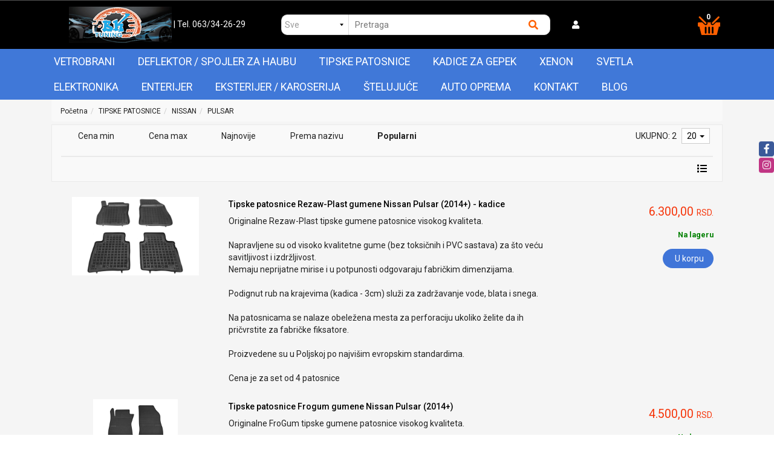

--- FILE ---
content_type: text/html; charset=UTF-8
request_url: https://www.bktuning.rs/tipske-patosnice/nissan/pulsar
body_size: 590303
content:
<!DOCTYPE html>
<html lang="sr">
<head>
	<title>TIPSKE PATOSNICE - NISSAN - PULSAR - PROSET VTT doo</title>

<meta charset="utf-8">  
<meta name="description" content="TIPSKE PATOSNICE - NISSAN - PULSAR" />
<meta name="keywords" content="tipske patosnice, nissan, pulsar" />
<meta name="author" content="PROSET VTT doo" />
<meta name="viewport" content="width=device-width, initial-scale=1" />

<meta property="og:title" content="TIPSKE PATOSNICE - NISSAN - PULSAR - PROSET VTT doo" />
<meta property="og:type" content="website" />
<meta property="og:url" content="https://www.bktuning.rs/tipske-patosnice/nissan/pulsar" />
<meta property="og:image" content="" />
<meta property="og:description" content="TIPSKE PATOSNICE - NISSAN - PULSAR" />

<meta name="-v" content="20.05.2020 - Google Map" />

<!-- Google tag (gtag.js) -->
<script async src="https://www.googletagmanager.com/gtag/js?id=AW-653727439"></script>
<script>
  window.dataLayer = window.dataLayer || [];
  function gtag(){dataLayer.push(arguments);}
  gtag('js', new Date());

  gtag('config', 'AW-653727439');
</script>
 
<!-- BOOTSTRAP LOCAL -->  
<script src="https://www.bktuning.rs/js/3.3.1_jquery.min.js"></script> 
<link href="https://www.bktuning.rs/css/bootstrap.min.css" rel="stylesheet" type="text/css" />
<script src="https://www.bktuning.rs/js/bootstrap.min.js"></script>

<!-- BOOTSTRAP CDN-->
<!--  <script src="https://ajax.googleapis.com/ajax/libs/jquery/3.3.1/jquery.min.js"></script> -->
<!-- <script src="https://maxcdn.bootstrapcdn.com/bootstrap/3.3.7/js/bootstrap.min.js"></script> -->
<!-- <link rel="stylesheet" href="https://maxcdn.bootstrapcdn.com/bootstrap/3.3.7/css/bootstrap.min.css"> -->
 
<script src="https://www.bktuning.rs/js/bootbox.min.js"></script>
<script src="https://www.bktuning.rs/js/jquery.lazy.min.js"></script>
 
 <!-- CSS -->
<link href="https://www.bktuning.rs/css/themes/bsmodern/style.css" rel="stylesheet" type="text/css" />
<link href="https://www.bktuning.rs/css/themes/bsmodern/custom.css" rel="stylesheet" type="text/css" />
 
 <!-- FAVICON -->
<link rel="icon" type="image/png" href="https://www.bktuning.rs/favicon.ico">

 <!-- FANCYBOX -->
<link href="https://www.bktuning.rs/css/fancybox.css" rel="stylesheet" type="text/css" />
 
<!-- FONT CDN AWESOME 5 -->
<link href="https://www.bktuning.rs/css/fontawesome-free-5.11.2-web/css/all.min.css" rel="stylesheet" type="text/css">

<!-- FONTS CDN -->
<!-- <link href='https://fonts.googleapis.com/css?family=Open+Sans:400italic,700italic,400,600,700&subset=latin,latin-ext' rel='stylesheet' type='text/css'>
<link href="https://fonts.googleapis.com/css?family=Architects+Daughter" rel="stylesheet"> -->
<!-- <link href="https://www.bktuning.rs/css/themes/bsmodern/open-sans.css" rel="stylesheet" type="text/css"> -->
<link href="https://fonts.googleapis.com/css2?family=Roboto:wght@100;300;400;500;700&display=swap" rel="stylesheet">

<!-- Allow slick on every page -->
<link href="https://www.bktuning.rs/css/slick.css" rel="stylesheet" type="text/css" />


<link rel="stylesheet" type="text/css" href="https://www.bktuning.rs/css/jquery-ui.css">   


<link href="https://www.bktuning.rs/css/themes/bsmodern/light/color.css" rel="stylesheet" type="text/css" />
  
 
<!-- Global site tag (gtag.js) - Google Analytics -->
<script async src="https://www.googletagmanager.com/gtag/js?id=G-ELCZZ2NC9Y"></script>
<script>
  window.dataLayer = window.dataLayer || [];
  function gtag(){dataLayer.push(arguments);}
  gtag('js', new Date());

  gtag('config', 'G-ELCZZ2NC9Y');
</script>

<!--Start of Tawk.to Script-->
<script>
var Tawk_API=Tawk_API||{}, Tawk_LoadStart=new Date();
(function(){
var s1=document.createElement("script"),s0=document.getElementsByTagName("script")[0];
s1.async=true;
s1.src='https://embed.tawk.to/6027080a9c4f165d47c2d045/1euc7eqqm';
s1.charset='UTF-8';
s1.setAttribute('crossorigin','*');
s0.parentNode.insertBefore(s1,s0);
})();
</script>
<!--End of Tawk.to Script-->

<script>
	localStorage.setItem('translates','[]');
</script>

	<script type="application/ld+json">
		{
			"@context": "http://schema.org",
			"@type": "WebPage",
			"name": "TIPSKE PATOSNICE - NISSAN - PULSAR - PROSET VTT doo",
			"description": "TIPSKE PATOSNICE - NISSAN - PULSAR",
			"url" : "https://www.bktuning.rs/tipske-patosnice/nissan/pulsar",
			"publisher": {
			"@type": "Organization",
			"name": "PROSET VTT doo"
		}
	}
</script>
</head>
<body id="product-page" 
 
 
style="background-image: url(https://www.bktuning.rs/./images/upload/192822 4 Subaru Levorg C5 09.2015- car.jpg); background-size: cover; background-repeat: no-repeat; background-attachment: fixed; background-position: center;" 
>


<!-- MENU_TOP.blade -->

<div class="preheader">

    <div class="social-icons hidden-sm hidden-xs">  
        <a class="facebook" target="_blank" href="https://www.facebook.com/bktuning.rs"></a><a class="instagram" target="_blank" href="https://www.instagram.com/bktuning.rs/?hl=sr"></a> 
    </div>

    <div class="container"> 
        <div class="row top-menu">

            <div class="col-md-11 col-sm-11 col-xs-10">     
                
                 

                <ul class="hidden-small JStoggle-content">
                                    </ul>  

            </div>

            <div class="col-md-1 col-sm-1 col-xs-2 text-center"> 
                 
            </div>   
 
        </div> 
    </div>
</div>
<!-- MENU_TOP.blade END -->



 
<!--HEADER.blade -->
<header>   
    <div id="JSfixed_header" >  
        <div class="container"> 
            <div class="row flex relative"> 

                <div class="col-md-4 col-sm-12 col-xs-12 margin-auto text-center">
                    
                    <h1 class="seo">PROSET VTT doo</h1>
                    
                    <a class="logo v-align inline-block" href="/" title="PROSET VTT doo" rel="nofollow">
                        <img src="https://www.bktuning.rs/images/viber_slika_2020-04-05_21-25-56.jpg" alt="PROSET VTT doo" class="img-responsive"/>
                    </a>

                    <!-- <p class="inline-block text-white">| Tel. 063 34 21 21</p> -->
                    <p class="inline-block text-white">
                        <a href="tel:063/34-26-29"> | Tel. 063/34-26-29 </a>
                    </p>
                    

                </div>

          <!--  <div class="col-md-5 col-sm-8 col-xs-12">  
                    <div class="row header-search"> 
                    
                                
                            <div class="col-md-3 col-sm-3 col-xs-3 no-padding JSselectTxt">  
                               
                                <select class="JSSearchGroup2"><option value=""></option><option value="12">VETROBRANI</option><option value="3">DEFLEKTOR / SPOJLER ZA HAUBU</option><option value="11">TIPSKE PATOSNICE</option><option value="7">KADICE ZA GEPEK</option><option value="13">XENON</option><option value="9">SVETLA</option><option value="5">ELEKTRONIKA</option><option value="6">ENTERIJER</option><option value="4">EKSTERIJER / KAROSERIJA</option><option value="10">ŠTELUJUĆE</option><option value="2">AUTO OPREMA</option></select> 
                    
                            </div>
                    
                         

                         
                        <div class="col-md-9 col-sm-9 col-xs-9 no-padding JSsearchContent2">  
                            <div class="relative"> 
                                <form autocomplete="off">
                                    <input type="text" id="JSsearch2" placeholder="Pretraga" />
                                </form>      
                                <button onclick="search2()" class="JSsearch-button2"> <i class="fas fa-search"></i> </button>
                            </div>
                        </div> 
                    </div> 
                </div> -->

                   <div class="col-md-5 col-sm-12 col-xs-12">
                    <div class="row header-search">
                            
                            <!-- Select SVE zakomentarisa -->
                            <div class="col-md-3 col-sm-3 col-xs-3 no-padding JSselectTxt">
                                    <select class="JSSearchGroup2"><option value=""></option><option value="12">VETROBRANI</option><option value="3">DEFLEKTOR / SPOJLER ZA HAUBU</option><option value="11">TIPSKE PATOSNICE</option><option value="7">KADICE ZA GEPEK</option><option value="13">XENON</option><option value="9">SVETLA</option><option value="5">ELEKTRONIKA</option><option value="6">ENTERIJER</option><option value="4">EKSTERIJER / KAROSERIJA</option><option value="10">ŠTELUJUĆE</option><option value="2">AUTO OPREMA</option></select>
                            </div>

                             

                            <div class="col-md-9 col-sm-6 col-xs-9 no-padding JSsearchContent2">  
                            <div class="relative"> 
                                <form autocomplete="off">
                                    <input type="text" id="JSsearch2" placeholder="Pretraga" />
                                </form>      
                                <button onclick="search2()" class="JSsearch-button2"> <i class="fas fa-search"></i> </button>
                            </div>
                        </div> 
        
                    </div>

                    <!--   <div class="col-md-2 col-sm-6 col-xs-7 text-center">
                     
                        <div class="dropdown inline-block">
                            <button class="dropdown-toggle login-btn" type="button" data-toggle="dropdown">
                                <span class="fas fa-user"></span> <!-- &nbsp;Moj nalog <span class="caret"></span>
                            </button>
                            <ul class="dropdown-menu login-dropdown">
                                <!-- ====== LOGIN MODAL TRIGGER ==========
                                <li>
                                    <a href="#" data-toggle="modal" data-target="#loginModal" rel="nofollow">
                                    <i class="fas fa-user"></i> Prijavi se</a>
                                </li>
                                <li>
                                    <a href="https://www.bktuning.rs/registracija" rel="nofollow"> 
                                    <i class="fas fa-user-plus"></i> Registracija</a>
                                </li>
                            </ul>
                        </div> 
                                    </div> --> 
                </div>



                 <div class="col-md-2 col-sm-6 col-xs-6 text-white">

                     
                        <div class="dropdown inline-block">
                            <button class="dropdown-toggle" type="button" data-toggle="dropdown">
                                <span class="fas fa-user text-white"></span> <!-- &nbsp;Moj nalog -->
                            </button>
                            
                            <button>
                                 <div class="JSopenSearch hidden"><i class="fas fa-search text-white"></i> </div>   
                            </button>

                            <ul class="dropdown-menu login-dropdown">
                                <!-- ====== LOGIN MODAL TRIGGER ========== -->
                                <li>
                                    <a href="#" data-toggle="modal" data-target="#loginModal" rel="nofollow">
                                    <i class="fas fa-user"></i> Prijavi se</a>
                                </li>
                                <li>
                                    <a href="https://www.bktuning.rs/registracija" rel="nofollow"> 
                                    <i class="fas fa-user-plus"></i> Registracija</a>
                                </li>
                            </ul>

                        </div> 


                    
                </div>

             <!--    <div class="col-md-5 col-sm-7 col-xs-7 ">
                    <div class="row header-search">
                            
                           Select SVE zakomentarisa -->
                           <!--  <div class="col-md-3 col-sm-3 col-xs-3 no-padding JSselectTxt">
                                    <select class="JSSearchGroup2"><option value=""></option><option value="12">VETROBRANI</option><option value="3">DEFLEKTOR / SPOJLER ZA HAUBU</option><option value="11">TIPSKE PATOSNICE</option><option value="7">KADICE ZA GEPEK</option><option value="13">XENON</option><option value="9">SVETLA</option><option value="5">ELEKTRONIKA</option><option value="6">ENTERIJER</option><option value="4">EKSTERIJER / KAROSERIJA</option><option value="10">ŠTELUJUĆE</option><option value="2">AUTO OPREMA</option></select>
                            </div>

                             

                            <div class="col-md-9 col-sm-6 col-xs-9 no-padding JSsearchContent2">  
                            <div class="relative"> 
                                <form autocomplete="off">
                                    <input type="text" id="JSsearch2" placeholder="Pretraga" />
                                </form>      
                                <button onclick="search2()" class="JSsearch-button2"> <i class="fas fa-search"></i> </button>
                            </div>
                        </div> 
        
                    </div> -->

                    <!--   <div class="col-md-2 col-sm-6 col-xs-7 text-center">
                     
                        <div class="dropdown inline-block">
                            <button class="dropdown-toggle login-btn" type="button" data-toggle="dropdown">
                                <span class="fas fa-user"></span> <!-- &nbsp;Moj nalog <span class="caret"></span>
                            </button>
                            <ul class="dropdown-menu login-dropdown">
                                <!-- ====== LOGIN MODAL TRIGGER ==========
                                <li>
                                    <a href="#" data-toggle="modal" data-target="#loginModal" rel="nofollow">
                                    <i class="fas fa-user"></i> Prijavi se</a>
                                </li>
                                <li>
                                    <a href="https://www.bktuning.rs/registracija" rel="nofollow"> 
                                    <i class="fas fa-user-plus"></i> Registracija</a>
                                </li>
                            </ul>
                        </div> 
                                    </div> --> 
                <!-- </div> -->

               

                <div class="col-md-1 col-sm-6 col-xs-6">
	
	<div class="header-cart-container relative text-right">  
		
		<a class="header-cart inline-block text-center relative" href="https://www.bktuning.rs/korpa" rel="nofollow">
			
			<!-- <i class="fas fa-shopping-cart"></i>	 -->	
			<span class="cart_img inline-block"><img src="../../../images/our_cart.png"> </span>
			
			<span class="JScart_num badge"> 0 </span> 		
			
			<!-- <input type="hidden" id="h_br_c" value="0" />	 -->
		</a>

		<div class="JSheader-cart-content hidden-sm hidden-xs">
			 
		</div>
	</div>
</div> 
                <!-- RESPONSIVE BUTTON -->
                <!-- <div class="resp-nav-btn hidden-md hidden-lg"><span class="fas fa-bars"></span> Meni</div> -->

            </div> 
        </div>  
    </div> 

                <div class="resp-nav-btn hidden-md hidden-lg"><span class="fas fa-bars"></span> Meni</div>


<div class="menu-background">   
    <div class="container"> 
        <div id="responsive-nav">

                            <div> 
	<div class="JScategories relative"> 
		
<!-- 		<h4 class="categories-title text-center text-white hidden">Kategorije 
			<i class="fas fa-bars"></i>
			<span class="JSclose-nav hidden-md hidden-lg">&times;</span>
		</h4>  -->
		<!-- CATEGORIES LEVEL 1 --> 
		<ul class="JSlevel-1 clearfix">
			
				
					<li class="dropdownCustom clearfix relative">
						<!-- <a href="https://www.bktuning.rs/vetrobrani" class=""> -->
						<a href="https://www.bktuning.rs/vetrobrani">
														VETROBRANI 
						</a>

						<ul class=" JSlevel-2">
							
							<li>  
								<a href="https://www.bktuning.rs/vetrobrani/alfa-romeo" class="">
									<span class="fas fa-chevron-right side-arrow"></span>							
									ALFA ROMEO
								</a>

																 <span class="lvl-2-img-cont inline-block hidden-sm hidden-xs">
									<img src="https://www.bktuning.rs/images/groups/191.jpg" alt="ALFA ROMEO" />
								</span>
								
				   
																
								<ul class="JSlevel-3">
																		
									<li>						 
										<a href="https://www.bktuning.rs/vetrobrani/alfa-romeo/33---75">33 / 75</a>

												
									</li>					 	
																		
									<li>						 
										<a href="https://www.bktuning.rs/vetrobrani/alfa-romeo/145---146---147">145 / 146 / 147</a>

												
									</li>					 	
																		
									<li>						 
										<a href="https://www.bktuning.rs/vetrobrani/alfa-romeo/155---156---159">155 / 156 / 159</a>

												
									</li>					 	
																		
									<li>						 
										<a href="https://www.bktuning.rs/vetrobrani/alfa-romeo/164---166---giulietta">164 / 166 / GIULIETTA</a>

												
									</li>					 	
																		
									<li>						 
										<a href="https://www.bktuning.rs/vetrobrani/alfa-romeo/giulia">GIULIA</a>

												
									</li>					 	
																		
									<li>						 
										<a href="https://www.bktuning.rs/vetrobrani/alfa-romeo/junior">JUNIOR</a>

												
									</li>					 	
																		
									<li>						 
										<a href="https://www.bktuning.rs/vetrobrani/alfa-romeo/stelvio">STELVIO</a>

												
									</li>					 	
																		
									<li>						 
										<a href="https://www.bktuning.rs/vetrobrani/alfa-romeo/tonale">TONALE</a>

												
									</li>					 	
																	</ul>
															</li>

							
							<li>  
								<a href="https://www.bktuning.rs/vetrobrani/audi" class="">
									<span class="fas fa-chevron-right side-arrow"></span>							
									AUDI
								</a>

																 <span class="lvl-2-img-cont inline-block hidden-sm hidden-xs">
									<img src="https://www.bktuning.rs/images/groups/192.jpg" alt="AUDI" />
								</span>
								
				   
																
								<ul class="JSlevel-3">
																		
									<li>						 
										<a href="https://www.bktuning.rs/vetrobrani/audi/100">100</a>

												
									</li>					 	
																		
									<li>						 
										<a href="https://www.bktuning.rs/vetrobrani/audi/80">80</a>

												
									</li>					 	
																		
									<li>						 
										<a href="https://www.bktuning.rs/vetrobrani/audi/a1">A1</a>

												
									</li>					 	
																		
									<li>						 
										<a href="https://www.bktuning.rs/vetrobrani/audi/a2">A2</a>

												
									</li>					 	
																		
									<li>						 
										<a href="https://www.bktuning.rs/vetrobrani/audi/a3">A3</a>

												
									</li>					 	
																		
									<li>						 
										<a href="https://www.bktuning.rs/vetrobrani/audi/a4">A4</a>

												
									</li>					 	
																		
									<li>						 
										<a href="https://www.bktuning.rs/vetrobrani/audi/a6">A6</a>

												
									</li>					 	
																		
									<li>						 
										<a href="https://www.bktuning.rs/vetrobrani/audi/a8">A8</a>

												
									</li>					 	
																		
									<li>						 
										<a href="https://www.bktuning.rs/vetrobrani/audi/a5">A5</a>

												
									</li>					 	
																		
									<li>						 
										<a href="https://www.bktuning.rs/vetrobrani/audi/e-tron">E-TRON</a>

												
									</li>					 	
																		
									<li>						 
										<a href="https://www.bktuning.rs/vetrobrani/audi/q2">Q2</a>

												
									</li>					 	
																		
									<li>						 
										<a href="https://www.bktuning.rs/vetrobrani/audi/q3">Q3</a>

												
									</li>					 	
																		
									<li>						 
										<a href="https://www.bktuning.rs/vetrobrani/audi/q5">Q5</a>

												
									</li>					 	
																		
									<li>						 
										<a href="https://www.bktuning.rs/vetrobrani/audi/q7">Q7</a>

												
									</li>					 	
																	</ul>
															</li>

							
							<li>  
								<a href="https://www.bktuning.rs/vetrobrani/bmw" class="">
									<span class="fas fa-chevron-right side-arrow"></span>							
									BMW
								</a>

																 <span class="lvl-2-img-cont inline-block hidden-sm hidden-xs">
									<img src="https://www.bktuning.rs/images/groups/193.jpg" alt="BMW" />
								</span>
								
				   
																
								<ul class="JSlevel-3">
																		
									<li>						 
										<a href="https://www.bktuning.rs/vetrobrani/bmw/1-seria">1 SERIA</a>

												
									</li>					 	
																		
									<li>						 
										<a href="https://www.bktuning.rs/vetrobrani/bmw/2-seria">2 SERIA</a>

												
									</li>					 	
																		
									<li>						 
										<a href="https://www.bktuning.rs/vetrobrani/bmw/3-seria-do-2005">3 SERIA DO 2005</a>

												
									</li>					 	
																		
									<li>						 
										<a href="https://www.bktuning.rs/vetrobrani/bmw/3-seria-posle-2005">3 SERIA POSLE 2005</a>

												
									</li>					 	
																		
									<li>						 
										<a href="https://www.bktuning.rs/vetrobrani/bmw/5-seria-do-2003">5 SERIA DO 2003</a>

												
									</li>					 	
																		
									<li>						 
										<a href="https://www.bktuning.rs/vetrobrani/bmw/5-seria-posle-2003">5 SERIA POSLE 2003</a>

												
									</li>					 	
																		
									<li>						 
										<a href="https://www.bktuning.rs/vetrobrani/bmw/7-seria">7 SERIA</a>

												
									</li>					 	
																		
									<li>						 
										<a href="https://www.bktuning.rs/vetrobrani/bmw/x1">X1</a>

												
									</li>					 	
																		
									<li>						 
										<a href="https://www.bktuning.rs/vetrobrani/bmw/x2">X2</a>

												
									</li>					 	
																		
									<li>						 
										<a href="https://www.bktuning.rs/vetrobrani/bmw/x3">X3</a>

												
									</li>					 	
																		
									<li>						 
										<a href="https://www.bktuning.rs/vetrobrani/bmw/x4">X4</a>

												
									</li>					 	
																		
									<li>						 
										<a href="https://www.bktuning.rs/vetrobrani/bmw/x5">X5</a>

												
									</li>					 	
																		
									<li>						 
										<a href="https://www.bktuning.rs/vetrobrani/bmw/x6">X6</a>

												
									</li>					 	
																		
									<li>						 
										<a href="https://www.bktuning.rs/vetrobrani/bmw/x7">X7</a>

												
									</li>					 	
																		
									<li>						 
										<a href="https://www.bktuning.rs/vetrobrani/bmw/xm">XM</a>

												
									</li>					 	
																	</ul>
															</li>

							
							<li>  
								<a href="https://www.bktuning.rs/vetrobrani/cadillac" class="">
									<span class="fas fa-chevron-right side-arrow"></span>							
									CADILLAC
								</a>

																 <span class="lvl-2-img-cont inline-block hidden-sm hidden-xs">
									<img src="https://www.bktuning.rs/images/groups/194.jpg" alt="CADILLAC" />
								</span>
								
				   
															</li>

							
							<li>  
								<a href="https://www.bktuning.rs/vetrobrani/chevrolet" class="">
									<span class="fas fa-chevron-right side-arrow"></span>							
									CHEVROLET
								</a>

																 <span class="lvl-2-img-cont inline-block hidden-sm hidden-xs">
									<img src="https://www.bktuning.rs/images/groups/195.jpg" alt="CHEVROLET" />
								</span>
								
				   
																
								<ul class="JSlevel-3">
																		
									<li>						 
										<a href="https://www.bktuning.rs/vetrobrani/chevrolet/avalanche---epica---evanda">AVALANCHE / EPICA / EVANDA</a>

												
									</li>					 	
																		
									<li>						 
										<a href="https://www.bktuning.rs/vetrobrani/chevrolet/aveo---kalos">AVEO / KALOS</a>

												
									</li>					 	
																		
									<li>						 
										<a href="https://www.bktuning.rs/vetrobrani/chevrolet/captiva---cruze">CAPTIVA / CRUZE</a>

												
									</li>					 	
																		
									<li>						 
										<a href="https://www.bktuning.rs/vetrobrani/chevrolet/laceti">LACETI</a>

												
									</li>					 	
																		
									<li>						 
										<a href="https://www.bktuning.rs/vetrobrani/chevrolet/niva---silverado---rezzo---tacuma">NIVA / SILVERADO / REZZO / TACUMA</a>

												
									</li>					 	
																		
									<li>						 
										<a href="https://www.bktuning.rs/vetrobrani/chevrolet/orlando---malibu---trailblazer">ORLANDO / MALIBU / TRAILBLAZER</a>

												
									</li>					 	
																		
									<li>						 
										<a href="https://www.bktuning.rs/vetrobrani/chevrolet/spark">SPARK</a>

												
									</li>					 	
																		
									<li>						 
										<a href="https://www.bktuning.rs/vetrobrani/chevrolet/trax---volt---venture---trans-sport---lumina">TRAX / VOLT / VENTURE / TRANS SPORT / LUMINA</a>

												
									</li>					 	
																	</ul>
															</li>

							
							<li>  
								<a href="https://www.bktuning.rs/vetrobrani/chrysler" class="">
									<span class="fas fa-chevron-right side-arrow"></span>							
									CHRYSLER
								</a>

																 <span class="lvl-2-img-cont inline-block hidden-sm hidden-xs">
									<img src="https://www.bktuning.rs/images/groups/196.jpg" alt="CHRYSLER" />
								</span>
								
				   
																
								<ul class="JSlevel-3">
																		
									<li>						 
										<a href="https://www.bktuning.rs/vetrobrani/chrysler/300c---300m---pt-cruiser">300C / 300M / PT CRUISER</a>

												
									</li>					 	
																		
									<li>						 
										<a href="https://www.bktuning.rs/vetrobrani/chrysler/stratus---sebring---pacifica">STRATUS / SEBRING / PACIFICA</a>

												
									</li>					 	
																		
									<li>						 
										<a href="https://www.bktuning.rs/vetrobrani/chrysler/voyager">VOYAGER</a>

												
									</li>					 	
																	</ul>
															</li>

							
							<li>  
								<a href="https://www.bktuning.rs/vetrobrani/citroen" class="">
									<span class="fas fa-chevron-right side-arrow"></span>							
									CITROEN
								</a>

																 <span class="lvl-2-img-cont inline-block hidden-sm hidden-xs">
									<img src="https://www.bktuning.rs/images/groups/197.jpg" alt="CITROEN" />
								</span>
								
				   
																
								<ul class="JSlevel-3">
																		
									<li>						 
										<a href="https://www.bktuning.rs/vetrobrani/citroen/ax---bx---zx---xm">AX / BX / ZX / XM</a>

												
									</li>					 	
																		
									<li>						 
										<a href="https://www.bktuning.rs/vetrobrani/citroen/berlingo">BERLINGO</a>

												
									</li>					 	
																		
									<li>						 
										<a href="https://www.bktuning.rs/vetrobrani/citroen/c1">C1</a>

												
									</li>					 	
																		
									<li>						 
										<a href="https://www.bktuning.rs/vetrobrani/citroen/c2">C2</a>

												
									</li>					 	
																		
									<li>						 
										<a href="https://www.bktuning.rs/vetrobrani/citroen/c3---c3-aircross">C3 / C3 AIRCROSS</a>

												
									</li>					 	
																		
									<li>						 
										<a href="https://www.bktuning.rs/vetrobrani/citroen/c4">C4</a>

												
									</li>					 	
																		
									<li>						 
										<a href="https://www.bktuning.rs/vetrobrani/citroen/c5">C5</a>

												
									</li>					 	
																		
									<li>						 
										<a href="https://www.bktuning.rs/vetrobrani/citroen/c8">C8</a>

												
									</li>					 	
																		
									<li>						 
										<a href="https://www.bktuning.rs/vetrobrani/citroen/c5x">C5X</a>

												
									</li>					 	
																		
									<li>						 
										<a href="https://www.bktuning.rs/vetrobrani/citroen/c-crosser---c-elysee">C-CROSSER / C-ELYSEE</a>

												
									</li>					 	
																		
									<li>						 
										<a href="https://www.bktuning.rs/vetrobrani/citroen/ds3---ds4---ds5">DS3 / DS4 / DS5</a>

												
									</li>					 	
																		
									<li>						 
										<a href="https://www.bktuning.rs/vetrobrani/citroen/ds7-ds9">DS7/DS9</a>

												
									</li>					 	
																		
									<li>						 
										<a href="https://www.bktuning.rs/vetrobrani/citroen/jumper---jumpy---evasion">JUMPER / JUMPY / EVASION</a>

												
									</li>					 	
																		
									<li>						 
										<a href="https://www.bktuning.rs/vetrobrani/citroen/saxo">SAXO</a>

												
									</li>					 	
																		
									<li>						 
										<a href="https://www.bktuning.rs/vetrobrani/citroen/xantia">XANTIA</a>

												
									</li>					 	
																		
									<li>						 
										<a href="https://www.bktuning.rs/vetrobrani/citroen/xsara">XSARA</a>

												
									</li>					 	
																	</ul>
															</li>

							
							<li>  
								<a href="https://www.bktuning.rs/vetrobrani/dacia" class="">
									<span class="fas fa-chevron-right side-arrow"></span>							
									DACIA
								</a>

																 <span class="lvl-2-img-cont inline-block hidden-sm hidden-xs">
									<img src="https://www.bktuning.rs/images/groups/198.jpg" alt="DACIA" />
								</span>
								
				   
																
								<ul class="JSlevel-3">
																		
									<li>						 
										<a href="https://www.bktuning.rs/vetrobrani/dacia/bigster">BIGSTER</a>

												
									</li>					 	
																		
									<li>						 
										<a href="https://www.bktuning.rs/vetrobrani/dacia/dokker">DOKKER</a>

												
									</li>					 	
																		
									<li>						 
										<a href="https://www.bktuning.rs/vetrobrani/dacia/duster">DUSTER</a>

												
									</li>					 	
																		
									<li>						 
										<a href="https://www.bktuning.rs/vetrobrani/dacia/jogger">JOGGER</a>

												
									</li>					 	
																		
									<li>						 
										<a href="https://www.bktuning.rs/vetrobrani/dacia/lodgy">LODGY</a>

												
									</li>					 	
																		
									<li>						 
										<a href="https://www.bktuning.rs/vetrobrani/dacia/logan">LOGAN</a>

												
									</li>					 	
																		
									<li>						 
										<a href="https://www.bktuning.rs/vetrobrani/dacia/sandero---stepway">SANDERO / STEPWAY</a>

												
									</li>					 	
																		
									<li>						 
										<a href="https://www.bktuning.rs/vetrobrani/dacia/spring-electric">SPRING ELECTRIC</a>

												
									</li>					 	
																	</ul>
															</li>

							
							<li>  
								<a href="https://www.bktuning.rs/vetrobrani/daewoo" class="">
									<span class="fas fa-chevron-right side-arrow"></span>							
									DAEWOO
								</a>

																 <span class="lvl-2-img-cont inline-block hidden-sm hidden-xs">
									<img src="https://www.bktuning.rs/images/groups/199.jpg" alt="DAEWOO" />
								</span>
								
				   
																
								<ul class="JSlevel-3">
																		
									<li>						 
										<a href="https://www.bktuning.rs/vetrobrani/daewoo/espero---leganca---tico">ESPERO / LEGANCA / TICO</a>

												
									</li>					 	
																		
									<li>						 
										<a href="https://www.bktuning.rs/vetrobrani/daewoo/lanos---kalos---tacuma">LANOS / KALOS / TACUMA</a>

												
									</li>					 	
																		
									<li>						 
										<a href="https://www.bktuning.rs/vetrobrani/daewoo/matiz---muso">MATIZ / MUSO</a>

												
									</li>					 	
																		
									<li>						 
										<a href="https://www.bktuning.rs/vetrobrani/daewoo/nexia---nubira">NEXIA / NUBIRA</a>

												
									</li>					 	
																	</ul>
															</li>

							
							<li>  
								<a href="https://www.bktuning.rs/vetrobrani/daf" class="">
									<span class="fas fa-chevron-right side-arrow"></span>							
									DAF
								</a>

																 <span class="lvl-2-img-cont inline-block hidden-sm hidden-xs">
									<img src="https://www.bktuning.rs/images/groups/200.jpg" alt="DAF" />
								</span>
								
				   
															</li>

							
							<li>  
								<a href="https://www.bktuning.rs/vetrobrani/daihatsu" class="">
									<span class="fas fa-chevron-right side-arrow"></span>							
									DAIHATSU
								</a>

																 <span class="lvl-2-img-cont inline-block hidden-sm hidden-xs">
									<img src="https://www.bktuning.rs/images/groups/201.jpg" alt="DAIHATSU" />
								</span>
								
				   
																
								<ul class="JSlevel-3">
																		
									<li>						 
										<a href="https://www.bktuning.rs/vetrobrani/daihatsu/aplause---charade">APLAUSE / CHARADE</a>

												
									</li>					 	
																		
									<li>						 
										<a href="https://www.bktuning.rs/vetrobrani/daihatsu/coure">COURE</a>

												
									</li>					 	
																		
									<li>						 
										<a href="https://www.bktuning.rs/vetrobrani/daihatsu/feroza---terios">FEROZA / TERIOS</a>

												
									</li>					 	
																		
									<li>						 
										<a href="https://www.bktuning.rs/vetrobrani/daihatsu/materia---move---yrv">MATERIA / MOVE / YRV</a>

												
									</li>					 	
																		
									<li>						 
										<a href="https://www.bktuning.rs/vetrobrani/daihatsu/sirion">SIRION</a>

												
									</li>					 	
																	</ul>
															</li>

							
							<li>  
								<a href="https://www.bktuning.rs/vetrobrani/dodge" class="">
									<span class="fas fa-chevron-right side-arrow"></span>							
									DODGE
								</a>

																 <span class="lvl-2-img-cont inline-block hidden-sm hidden-xs">
									<img src="https://www.bktuning.rs/images/groups/202.jpg" alt="DODGE" />
								</span>
								
				   
																
								<ul class="JSlevel-3">
																		
									<li>						 
										<a href="https://www.bktuning.rs/vetrobrani/dodge/avanger---caliber---caravan">AVANGER / CALIBER / CARAVAN</a>

												
									</li>					 	
																		
									<li>						 
										<a href="https://www.bktuning.rs/vetrobrani/dodge/durango---journey---stratus">DURANGO / JOURNEY / STRATUS</a>

												
									</li>					 	
																		
									<li>						 
										<a href="https://www.bktuning.rs/vetrobrani/dodge/nitro---magnum">NITRO / MAGNUM</a>

												
									</li>					 	
																		
									<li>						 
										<a href="https://www.bktuning.rs/vetrobrani/dodge/ram">RAM</a>

												
									</li>					 	
																	</ul>
															</li>

							
							<li>  
								<a href="https://www.bktuning.rs/vetrobrani/fiat" class="">
									<span class="fas fa-chevron-right side-arrow"></span>							
									FIAT
								</a>

																 <span class="lvl-2-img-cont inline-block hidden-sm hidden-xs">
									<img src="https://www.bktuning.rs/images/groups/203.jpg" alt="FIAT" />
								</span>
								
				   
																
								<ul class="JSlevel-3">
																		
									<li>						 
										<a href="https://www.bktuning.rs/vetrobrani/fiat/125p">125P</a>

												
									</li>					 	
																		
									<li>						 
										<a href="https://www.bktuning.rs/vetrobrani/fiat/126---500">126 / 500</a>

												
									</li>					 	
																		
									<li>						 
										<a href="https://www.bktuning.rs/vetrobrani/fiat/600">600</a>

												
									</li>					 	
																		
									<li>						 
										<a href="https://www.bktuning.rs/vetrobrani/fiat/argenta">ARGENTA</a>

												
									</li>					 	
																		
									<li>						 
										<a href="https://www.bktuning.rs/vetrobrani/fiat/bravo---brava---marea">BRAVO / BRAVA / MAREA</a>

												
									</li>					 	
																		
									<li>						 
										<a href="https://www.bktuning.rs/vetrobrani/fiat/cinqecento---croma">CINQECENTO / CROMA</a>

												
									</li>					 	
																		
									<li>						 
										<a href="https://www.bktuning.rs/vetrobrani/fiat/ducato---doblo">DUCATO / DOBLO</a>

												
									</li>					 	
																		
									<li>						 
										<a href="https://www.bktuning.rs/vetrobrani/fiat/fiorino---freemont---fullback---qubo">FIORINO / FREEMONT / FULLBACK / QUBO</a>

												
									</li>					 	
																		
									<li>						 
										<a href="https://www.bktuning.rs/vetrobrani/fiat/idea---linea---multipla">IDEA / LINEA / MULTIPLA</a>

												
									</li>					 	
																		
									<li>						 
										<a href="https://www.bktuning.rs/vetrobrani/fiat/palio---albea---siena">PALIO / ALBEA / SIENA</a>

												
									</li>					 	
																		
									<li>						 
										<a href="https://www.bktuning.rs/vetrobrani/fiat/panda">PANDA</a>

												
									</li>					 	
																		
									<li>						 
										<a href="https://www.bktuning.rs/vetrobrani/fiat/punto">PUNTO</a>

												
									</li>					 	
																		
									<li>						 
										<a href="https://www.bktuning.rs/vetrobrani/fiat/scudo---siecento">SCUDO / SIECENTO</a>

												
									</li>					 	
																		
									<li>						 
										<a href="https://www.bktuning.rs/vetrobrani/fiat/stilo---sedici---strada">STILO / SEDICI / STRADA</a>

												
									</li>					 	
																		
									<li>						 
										<a href="https://www.bktuning.rs/vetrobrani/fiat/tipo---tempra---talento">TIPO / TEMPRA / TALENTO</a>

												
									</li>					 	
																		
									<li>						 
										<a href="https://www.bktuning.rs/vetrobrani/fiat/ulysse---uno">ULYSSE / UNO</a>

												
									</li>					 	
																	</ul>
															</li>

							
							<li>  
								<a href="https://www.bktuning.rs/vetrobrani/ford" class="">
									<span class="fas fa-chevron-right side-arrow"></span>							
									FORD
								</a>

																 <span class="lvl-2-img-cont inline-block hidden-sm hidden-xs">
									<img src="https://www.bktuning.rs/images/groups/204.jpg" alt="FORD" />
								</span>
								
				   
																
								<ul class="JSlevel-3">
																		
									<li>						 
										<a href="https://www.bktuning.rs/vetrobrani/ford/aerostar---econovan---escape---maverick">AEROSTAR / ECONOVAN / ESCAPE / MAVERICK</a>

												
									</li>					 	
																		
									<li>						 
										<a href="https://www.bktuning.rs/vetrobrani/ford/b-max---c-max">B-MAX / C-MAX</a>

												
									</li>					 	
																		
									<li>						 
										<a href="https://www.bktuning.rs/vetrobrani/ford/ecosport---edge">ECOSPORT / EDGE</a>

												
									</li>					 	
																		
									<li>						 
										<a href="https://www.bktuning.rs/vetrobrani/ford/escort---explorer---expedition---orion">ESCORT / EXPLORER / EXPEDITION / ORION</a>

												
									</li>					 	
																		
									<li>						 
										<a href="https://www.bktuning.rs/vetrobrani/ford/f-max">F-MAX</a>

												
									</li>					 	
																		
									<li>						 
										<a href="https://www.bktuning.rs/vetrobrani/ford/fiesta">FIESTA</a>

												
									</li>					 	
																		
									<li>						 
										<a href="https://www.bktuning.rs/vetrobrani/ford/focus---focus-c-max">FOCUS / FOCUS C-MAX</a>

												
									</li>					 	
																		
									<li>						 
										<a href="https://www.bktuning.rs/vetrobrani/ford/fusion---f-150---f-550">FUSION / F-150 / F-550</a>

												
									</li>					 	
																		
									<li>						 
										<a href="https://www.bktuning.rs/vetrobrani/ford/galaxy">GALAXY</a>

												
									</li>					 	
																		
									<li>						 
										<a href="https://www.bktuning.rs/vetrobrani/ford/ka">KA</a>

												
									</li>					 	
																		
									<li>						 
										<a href="https://www.bktuning.rs/vetrobrani/ford/kuga">KUGA</a>

												
									</li>					 	
																		
									<li>						 
										<a href="https://www.bktuning.rs/vetrobrani/ford/mondeo">MONDEO</a>

												
									</li>					 	
																		
									<li>						 
										<a href="https://www.bktuning.rs/vetrobrani/ford/ranger">RANGER</a>

												
									</li>					 	
																		
									<li>						 
										<a href="https://www.bktuning.rs/vetrobrani/ford/puma">PUMA</a>

												
									</li>					 	
																		
									<li>						 
										<a href="https://www.bktuning.rs/vetrobrani/ford/sierra---scorpio---windstar---taurus">SIERRA / SCORPIO / WINDSTAR / TAURUS</a>

												
									</li>					 	
																		
									<li>						 
										<a href="https://www.bktuning.rs/vetrobrani/ford/s-max">S-MAX</a>

												
									</li>					 	
																		
									<li>						 
										<a href="https://www.bktuning.rs/vetrobrani/ford/transit---tourneo---custom---courier">TRANSIT / TOURNEO / CUSTOM / COURIER</a>

												
									</li>					 	
																	</ul>
															</li>

							
							<li>  
								<a href="https://www.bktuning.rs/vetrobrani/great-wall" class="">
									<span class="fas fa-chevron-right side-arrow"></span>							
									GREAT WALL
								</a>

																 <span class="lvl-2-img-cont inline-block hidden-sm hidden-xs">
									<img src="https://www.bktuning.rs/images/groups/205.jpg" alt="GREAT WALL" />
								</span>
								
				   
															</li>

							
							<li>  
								<a href="https://www.bktuning.rs/vetrobrani/honda" class="">
									<span class="fas fa-chevron-right side-arrow"></span>							
									HONDA
								</a>

																 <span class="lvl-2-img-cont inline-block hidden-sm hidden-xs">
									<img src="https://www.bktuning.rs/images/groups/206.jpg" alt="HONDA" />
								</span>
								
				   
																
								<ul class="JSlevel-3">
																		
									<li>						 
										<a href="https://www.bktuning.rs/vetrobrani/honda/accord--1986-2003">ACCORD (1986-2003)</a>

												
									</li>					 	
																		
									<li>						 
										<a href="https://www.bktuning.rs/vetrobrani/honda/accord--2003-">ACCORD (2003+)</a>

												
									</li>					 	
																		
									<li>						 
										<a href="https://www.bktuning.rs/vetrobrani/honda/city---element">CITY / ELEMENT</a>

												
									</li>					 	
																		
									<li>						 
										<a href="https://www.bktuning.rs/vetrobrani/honda/civic--1988-2001">CIVIC (1988-2001)</a>

												
									</li>					 	
																		
									<li>						 
										<a href="https://www.bktuning.rs/vetrobrani/honda/civic--2001-2006">CIVIC (2001-2006)</a>

												
									</li>					 	
																		
									<li>						 
										<a href="https://www.bktuning.rs/vetrobrani/honda/civic--2006-">CIVIC (2006+)</a>

												
									</li>					 	
																		
									<li>						 
										<a href="https://www.bktuning.rs/vetrobrani/honda/cr-v">CR-V</a>

												
									</li>					 	
																		
									<li>						 
										<a href="https://www.bktuning.rs/vetrobrani/honda/cr-x---cr-z---concerto">CR-X / CR-Z / CONCERTO</a>

												
									</li>					 	
																		
									<li>						 
										<a href="https://www.bktuning.rs/vetrobrani/honda/fr-v---hr-v---zr-v">FR-V / HR-V / ZR-V</a>

												
									</li>					 	
																		
									<li>						 
										<a href="https://www.bktuning.rs/vetrobrani/honda/jazz">JAZZ</a>

												
									</li>					 	
																		
									<li>						 
										<a href="https://www.bktuning.rs/vetrobrani/honda/prelude---passport">PRELUDE / PASSPORT</a>

												
									</li>					 	
																		
									<li>						 
										<a href="https://www.bktuning.rs/vetrobrani/honda/shuttle---stream---logo">SHUTTLE / STREAM / LOGO</a>

												
									</li>					 	
																	</ul>
															</li>

							
							<li>  
								<a href="https://www.bktuning.rs/vetrobrani/hummer" class="">
									<span class="fas fa-chevron-right side-arrow"></span>							
									HUMMER
								</a>

																 <span class="lvl-2-img-cont inline-block hidden-sm hidden-xs">
									<img src="https://www.bktuning.rs/images/groups/208.jpg" alt="HUMMER" />
								</span>
								
				   
															</li>

							
							<li>  
								<a href="https://www.bktuning.rs/vetrobrani/hyundai" class="">
									<span class="fas fa-chevron-right side-arrow"></span>							
									HYUNDAI
								</a>

																 <span class="lvl-2-img-cont inline-block hidden-sm hidden-xs">
									<img src="https://www.bktuning.rs/images/groups/209.jpg" alt="HYUNDAI" />
								</span>
								
				   
																
								<ul class="JSlevel-3">
																		
									<li>						 
										<a href="https://www.bktuning.rs/vetrobrani/hyundai/accent">ACCENT</a>

												
									</li>					 	
																		
									<li>						 
										<a href="https://www.bktuning.rs/vetrobrani/hyundai/atos---excel">ATOS / EXCEL</a>

												
									</li>					 	
																		
									<li>						 
										<a href="https://www.bktuning.rs/vetrobrani/hyundai/bayon">BAYON</a>

												
									</li>					 	
																		
									<li>						 
										<a href="https://www.bktuning.rs/vetrobrani/hyundai/elantra">ELANTRA</a>

												
									</li>					 	
																		
									<li>						 
										<a href="https://www.bktuning.rs/vetrobrani/hyundai/galloper---getz---grandeur">GALLOPER / GETZ / GRANDEUR</a>

												
									</li>					 	
																		
									<li>						 
										<a href="https://www.bktuning.rs/vetrobrani/hyundai/h1---h100---h200---h300">H1 / H100 / H200 / H300</a>

												
									</li>					 	
																		
									<li>						 
										<a href="https://www.bktuning.rs/vetrobrani/hyundai/i10">i10</a>

												
									</li>					 	
																		
									<li>						 
										<a href="https://www.bktuning.rs/vetrobrani/hyundai/i20">i20</a>

												
									</li>					 	
																		
									<li>						 
										<a href="https://www.bktuning.rs/vetrobrani/hyundai/i30">i30</a>

												
									</li>					 	
																		
									<li>						 
										<a href="https://www.bktuning.rs/vetrobrani/hyundai/i40">i40</a>

												
									</li>					 	
																		
									<li>						 
										<a href="https://www.bktuning.rs/vetrobrani/hyundai/ioniq">IONIQ</a>

												
									</li>					 	
																		
									<li>						 
										<a href="https://www.bktuning.rs/vetrobrani/hyundai/ix20">ix20</a>

												
									</li>					 	
																		
									<li>						 
										<a href="https://www.bktuning.rs/vetrobrani/hyundai/ix35">ix35</a>

												
									</li>					 	
																		
									<li>						 
										<a href="https://www.bktuning.rs/vetrobrani/hyundai/inster">INSTER</a>

												
									</li>					 	
																		
									<li>						 
										<a href="https://www.bktuning.rs/vetrobrani/hyundai/kona">KONA</a>

												
									</li>					 	
																		
									<li>						 
										<a href="https://www.bktuning.rs/vetrobrani/hyundai/matrix---terracan---trajet">MATRIX / TERRACAN / TRAJET</a>

												
									</li>					 	
																		
									<li>						 
										<a href="https://www.bktuning.rs/vetrobrani/hyundai/santa-fe">SANTA FE</a>

												
									</li>					 	
																		
									<li>						 
										<a href="https://www.bktuning.rs/vetrobrani/hyundai/sonata">SONATA</a>

												
									</li>					 	
																		
									<li>						 
										<a href="https://www.bktuning.rs/vetrobrani/hyundai/tuscon">TUSCON</a>

												
									</li>					 	
																		
									<li>						 
										<a href="https://www.bktuning.rs/vetrobrani/hyundai/veloster---pony">VELOSTER / PONY</a>

												
									</li>					 	
																	</ul>
															</li>

							
							<li>  
								<a href="https://www.bktuning.rs/vetrobrani/infiniti" class="">
									<span class="fas fa-chevron-right side-arrow"></span>							
									INFINITI
								</a>

																 <span class="lvl-2-img-cont inline-block hidden-sm hidden-xs">
									<img src="https://www.bktuning.rs/images/groups/210.jpg" alt="INFINITI" />
								</span>
								
				   
															</li>

							
							<li>  
								<a href="https://www.bktuning.rs/vetrobrani/isuzu" class="">
									<span class="fas fa-chevron-right side-arrow"></span>							
									ISUZU
								</a>

																 <span class="lvl-2-img-cont inline-block hidden-sm hidden-xs">
									<img src="https://www.bktuning.rs/images/groups/211.jpg" alt="ISUZU" />
								</span>
								
				   
															</li>

							
							<li>  
								<a href="https://www.bktuning.rs/vetrobrani/iveco" class="">
									<span class="fas fa-chevron-right side-arrow"></span>							
									IVECO
								</a>

																 <span class="lvl-2-img-cont inline-block hidden-sm hidden-xs">
									<img src="https://www.bktuning.rs/images/groups/212.jpg" alt="IVECO" />
								</span>
								
				   
															</li>

							
							<li>  
								<a href="https://www.bktuning.rs/vetrobrani/jaguar" class="">
									<span class="fas fa-chevron-right side-arrow"></span>							
									JAGUAR
								</a>

																 <span class="lvl-2-img-cont inline-block hidden-sm hidden-xs">
									<img src="https://www.bktuning.rs/images/groups/213.jpg" alt="JAGUAR" />
								</span>
								
				   
															</li>

							
							<li>  
								<a href="https://www.bktuning.rs/vetrobrani/jeep" class="">
									<span class="fas fa-chevron-right side-arrow"></span>							
									JEEP
								</a>

																 <span class="lvl-2-img-cont inline-block hidden-sm hidden-xs">
									<img src="https://www.bktuning.rs/images/groups/214.jpg" alt="JEEP" />
								</span>
								
				   
																
								<ul class="JSlevel-3">
																		
									<li>						 
										<a href="https://www.bktuning.rs/vetrobrani/jeep/avanger">AVANGER</a>

												
									</li>					 	
																		
									<li>						 
										<a href="https://www.bktuning.rs/vetrobrani/jeep/cherokee---liberty">CHEROKEE / LIBERTY</a>

												
									</li>					 	
																		
									<li>						 
										<a href="https://www.bktuning.rs/vetrobrani/jeep/commander---compass">COMMANDER / COMPASS</a>

												
									</li>					 	
																		
									<li>						 
										<a href="https://www.bktuning.rs/vetrobrani/jeep/grand-cherokee">GRAND CHEROKEE</a>

												
									</li>					 	
																		
									<li>						 
										<a href="https://www.bktuning.rs/vetrobrani/jeep/renegade---patriot---wrangler">RENEGADE / PATRIOT / WRANGLER</a>

												
									</li>					 	
																	</ul>
															</li>

							
							<li>  
								<a href="https://www.bktuning.rs/vetrobrani/kia" class="">
									<span class="fas fa-chevron-right side-arrow"></span>							
									KIA
								</a>

																 <span class="lvl-2-img-cont inline-block hidden-sm hidden-xs">
									<img src="https://www.bktuning.rs/images/groups/215.jpg" alt="KIA" />
								</span>
								
				   
																
								<ul class="JSlevel-3">
																		
									<li>						 
										<a href="https://www.bktuning.rs/vetrobrani/kia/carens">CARENS</a>

												
									</li>					 	
																		
									<li>						 
										<a href="https://www.bktuning.rs/vetrobrani/kia/carnival">CARNIVAL</a>

												
									</li>					 	
																		
									<li>						 
										<a href="https://www.bktuning.rs/vetrobrani/kia/ceed">CEED</a>

												
									</li>					 	
																		
									<li>						 
										<a href="https://www.bktuning.rs/vetrobrani/kia/cerato---clarus---joice">CERATO / CLARUS / JOICE</a>

												
									</li>					 	
																		
									<li>						 
										<a href="https://www.bktuning.rs/vetrobrani/kia/ev3---ev9">EV3 / EV9</a>

												
									</li>					 	
																		
									<li>						 
										<a href="https://www.bktuning.rs/vetrobrani/kia/k2500---k2700---pride---pregio">K2500 / K2700 / PRIDE / PREGIO</a>

												
									</li>					 	
																		
									<li>						 
										<a href="https://www.bktuning.rs/vetrobrani/kia/magentis">MAGENTIS</a>

												
									</li>					 	
																		
									<li>						 
										<a href="https://www.bktuning.rs/vetrobrani/kia/niro---venga">NIRO / VENGA</a>

												
									</li>					 	
																		
									<li>						 
										<a href="https://www.bktuning.rs/vetrobrani/kia/niro">NIRO</a>

												
									</li>					 	
																		
									<li>						 
										<a href="https://www.bktuning.rs/vetrobrani/kia/opirus---spectra---sephia">OPIRUS / SPECTRA / SEPHIA</a>

												
									</li>					 	
																		
									<li>						 
										<a href="https://www.bktuning.rs/vetrobrani/kia/optima">OPTIMA</a>

												
									</li>					 	
																		
									<li>						 
										<a href="https://www.bktuning.rs/vetrobrani/kia/picanto">PICANTO</a>

												
									</li>					 	
																		
									<li>						 
										<a href="https://www.bktuning.rs/vetrobrani/kia/rio">RIO</a>

												
									</li>					 	
																		
									<li>						 
										<a href="https://www.bktuning.rs/vetrobrani/kia/sorento">SORENTO</a>

												
									</li>					 	
																		
									<li>						 
										<a href="https://www.bktuning.rs/vetrobrani/kia/soul">SOUL</a>

												
									</li>					 	
																		
									<li>						 
										<a href="https://www.bktuning.rs/vetrobrani/kia/spectra---retona">SPECTRA / RETONA</a>

												
									</li>					 	
																		
									<li>						 
										<a href="https://www.bktuning.rs/vetrobrani/kia/sportage">SPORTAGE</a>

												
									</li>					 	
																		
									<li>						 
										<a href="https://www.bktuning.rs/vetrobrani/kia/stinger">STINGER</a>

												
									</li>					 	
																		
									<li>						 
										<a href="https://www.bktuning.rs/vetrobrani/kia/stonic">STONIC</a>

												
									</li>					 	
																		
									<li>						 
										<a href="https://www.bktuning.rs/vetrobrani/kia/xceed">xCeed</a>

												
									</li>					 	
																	</ul>
															</li>

							
							<li>  
								<a href="https://www.bktuning.rs/vetrobrani/lada" class="">
									<span class="fas fa-chevron-right side-arrow"></span>							
									LADA
								</a>

																 <span class="lvl-2-img-cont inline-block hidden-sm hidden-xs">
									<img src="https://www.bktuning.rs/images/groups/18938.jpg" alt="LADA" />
								</span>
								
				   
															</li>

							
							<li>  
								<a href="https://www.bktuning.rs/vetrobrani/lancia" class="">
									<span class="fas fa-chevron-right side-arrow"></span>							
									LANCIA
								</a>

																 <span class="lvl-2-img-cont inline-block hidden-sm hidden-xs">
									<img src="https://www.bktuning.rs/images/groups/18954.jpg" alt="LANCIA" />
								</span>
								
				   
																
								<ul class="JSlevel-3">
																		
									<li>						 
										<a href="https://www.bktuning.rs/vetrobrani/lancia/delta---dedra---phedra">DELTA / DEDRA / PHEDRA</a>

												
									</li>					 	
																		
									<li>						 
										<a href="https://www.bktuning.rs/vetrobrani/lancia/kappa---thema---musa">KAPPA / THEMA / MUSA</a>

												
									</li>					 	
																		
									<li>						 
										<a href="https://www.bktuning.rs/vetrobrani/lancia/lybra---voyager---zeta">LYBRA / VOYAGER / ZETA</a>

												
									</li>					 	
																		
									<li>						 
										<a href="https://www.bktuning.rs/vetrobrani/lancia/y---ypsilon">Y / YPSILON</a>

												
									</li>					 	
																	</ul>
															</li>

							
							<li>  
								<a href="https://www.bktuning.rs/vetrobrani/land-rover" class="">
									<span class="fas fa-chevron-right side-arrow"></span>							
									LAND ROVER
								</a>

																 <span class="lvl-2-img-cont inline-block hidden-sm hidden-xs">
									<img src="https://www.bktuning.rs/images/groups/217.jpg" alt="LAND ROVER" />
								</span>
								
				   
																
								<ul class="JSlevel-3">
																		
									<li>						 
										<a href="https://www.bktuning.rs/vetrobrani/land-rover/defender">DEFENDER</a>

												
									</li>					 	
																		
									<li>						 
										<a href="https://www.bktuning.rs/vetrobrani/land-rover/discovery--1990-2009">DISCOVERY (1990-2009)</a>

												
									</li>					 	
																		
									<li>						 
										<a href="https://www.bktuning.rs/vetrobrani/land-rover/discovery--2009-">DISCOVERY (2009+)</a>

												
									</li>					 	
																		
									<li>						 
										<a href="https://www.bktuning.rs/vetrobrani/land-rover/discovery-sport">DISCOVERY SPORT</a>

												
									</li>					 	
																		
									<li>						 
										<a href="https://www.bktuning.rs/vetrobrani/land-rover/freelander">FREELANDER</a>

												
									</li>					 	
																		
									<li>						 
										<a href="https://www.bktuning.rs/vetrobrani/land-rover/range-rover">RANGE ROVER</a>

												
									</li>					 	
																		
									<li>						 
										<a href="https://www.bktuning.rs/vetrobrani/land-rover/range-rover-evoque">RANGE ROVER EVOQUE</a>

												
									</li>					 	
																		
									<li>						 
										<a href="https://www.bktuning.rs/vetrobrani/land-rover/range-rover-sport">RANGE ROVER SPORT</a>

												
									</li>					 	
																		
									<li>						 
										<a href="https://www.bktuning.rs/vetrobrani/land-rover/range-rover-vogue">RANGE ROVER VOGUE</a>

												
									</li>					 	
																		
									<li>						 
										<a href="https://www.bktuning.rs/vetrobrani/land-rover/range-rover-velar">RANGE ROVER VELAR</a>

												
									</li>					 	
																	</ul>
															</li>

							
							<li>  
								<a href="https://www.bktuning.rs/vetrobrani/lexus" class="">
									<span class="fas fa-chevron-right side-arrow"></span>							
									LEXUS
								</a>

																 <span class="lvl-2-img-cont inline-block hidden-sm hidden-xs">
									<img src="https://www.bktuning.rs/images/groups/218.jpg" alt="LEXUS" />
								</span>
								
				   
																
								<ul class="JSlevel-3">
																		
									<li>						 
										<a href="https://www.bktuning.rs/vetrobrani/lexus/ct---nx">CT / NX</a>

												
									</li>					 	
																		
									<li>						 
										<a href="https://www.bktuning.rs/vetrobrani/lexus/gs---gx">GS / GX</a>

												
									</li>					 	
																		
									<li>						 
										<a href="https://www.bktuning.rs/vetrobrani/lexus/is---ls">IS / LS</a>

												
									</li>					 	
																		
									<li>						 
										<a href="https://www.bktuning.rs/vetrobrani/lexus/rx">RX</a>

												
									</li>					 	
																		
									<li>						 
										<a href="https://www.bktuning.rs/vetrobrani/lexus/ux">UX</a>

												
									</li>					 	
																	</ul>
															</li>

							
							<li>  
								<a href="https://www.bktuning.rs/vetrobrani/man" class="">
									<span class="fas fa-chevron-right side-arrow"></span>							
									MAN
								</a>

																 <span class="lvl-2-img-cont inline-block hidden-sm hidden-xs">
									<img src="https://www.bktuning.rs/images/groups/219.jpg" alt="MAN" />
								</span>
								
				   
															</li>

							
							<li>  
								<a href="https://www.bktuning.rs/vetrobrani/maserati" class="">
									<span class="fas fa-chevron-right side-arrow"></span>							
									MASERATI
								</a>

																 <span class="lvl-2-img-cont inline-block hidden-sm hidden-xs">
									<img src="https://www.bktuning.rs/images/groups/220.jpg" alt="MASERATI" />
								</span>
								
				   
															</li>

							
							<li>  
								<a href="https://www.bktuning.rs/vetrobrani/mazda" class="">
									<span class="fas fa-chevron-right side-arrow"></span>							
									MAZDA
								</a>

																 <span class="lvl-2-img-cont inline-block hidden-sm hidden-xs">
									<img src="https://www.bktuning.rs/images/groups/221.jpg" alt="MAZDA" />
								</span>
								
				   
																
								<ul class="JSlevel-3">
																		
									<li>						 
										<a href="https://www.bktuning.rs/vetrobrani/mazda/121">121</a>

												
									</li>					 	
																		
									<li>						 
										<a href="https://www.bktuning.rs/vetrobrani/mazda/2">2</a>

												
									</li>					 	
																		
									<li>						 
										<a href="https://www.bktuning.rs/vetrobrani/mazda/3">3</a>

												
									</li>					 	
																		
									<li>						 
										<a href="https://www.bktuning.rs/vetrobrani/mazda/323">323</a>

												
									</li>					 	
																		
									<li>						 
										<a href="https://www.bktuning.rs/vetrobrani/mazda/5">5</a>

												
									</li>					 	
																		
									<li>						 
										<a href="https://www.bktuning.rs/vetrobrani/mazda/6">6</a>

												
									</li>					 	
																		
									<li>						 
										<a href="https://www.bktuning.rs/vetrobrani/mazda/626">626</a>

												
									</li>					 	
																		
									<li>						 
										<a href="https://www.bktuning.rs/vetrobrani/mazda/bt---bus---demio">BT / BUS / DEMIO</a>

												
									</li>					 	
																		
									<li>						 
										<a href="https://www.bktuning.rs/vetrobrani/mazda/cx">CX</a>

												
									</li>					 	
																		
									<li>						 
										<a href="https://www.bktuning.rs/vetrobrani/mazda/mx">MX</a>

												
									</li>					 	
																		
									<li>						 
										<a href="https://www.bktuning.rs/vetrobrani/mazda/premacy---mpv---tribute">PREMACY / MPV / TRIBUTE</a>

												
									</li>					 	
																	</ul>
															</li>

							
							<li>  
								<a href="https://www.bktuning.rs/vetrobrani/mercedes" class="">
									<span class="fas fa-chevron-right side-arrow"></span>							
									MERCEDES
								</a>

																 <span class="lvl-2-img-cont inline-block hidden-sm hidden-xs">
									<img src="https://www.bktuning.rs/images/groups/222.jpg" alt="MERCEDES" />
								</span>
								
				   
																
								<ul class="JSlevel-3">
																		
									<li>						 
										<a href="https://www.bktuning.rs/vetrobrani/mercedes/a-class---b-class">A-CLASS / B-CLASS</a>

												
									</li>					 	
																		
									<li>						 
										<a href="https://www.bktuning.rs/vetrobrani/mercedes/actros---atego---axor---1838">ACTROS / ATEGO / AXOR / 1838</a>

												
									</li>					 	
																		
									<li>						 
										<a href="https://www.bktuning.rs/vetrobrani/mercedes/c-class--2021--w206">C-CLASS (2021+) W206</a>

												
									</li>					 	
																		
									<li>						 
										<a href="https://www.bktuning.rs/vetrobrani/mercedes/c-class--2021--s206---x206">C-CLASS (2021+) S206 / X206</a>

												
									</li>					 	
																		
									<li>						 
										<a href="https://www.bktuning.rs/vetrobrani/mercedes/c-class--1991-2007-w202---w203">C-CLASS (1991-2007) W202 / W203</a>

												
									</li>					 	
																		
									<li>						 
										<a href="https://www.bktuning.rs/vetrobrani/mercedes/c-class--2007--w204---w205">C-CLASS (2007+) W204 / W205</a>

												
									</li>					 	
																		
									<li>						 
										<a href="https://www.bktuning.rs/vetrobrani/mercedes/citan---mb-100---207---410">CITAN / MB-100 / 207 / 410</a>

												
									</li>					 	
																		
									<li>						 
										<a href="https://www.bktuning.rs/vetrobrani/mercedes/e-class--1982-2003-e190---w124---w201---w210">E-CLASS (1982-2003) E190 / W124 / W201 / W210</a>

												
									</li>					 	
																		
									<li>						 
										<a href="https://www.bktuning.rs/vetrobrani/mercedes/e-class--2003-2016-w211---w212">E-CLASS (2003-2016) W211 / W212</a>

												
									</li>					 	
																		
									<li>						 
										<a href="https://www.bktuning.rs/vetrobrani/mercedes/e-class--2016--w213">E-CLASS (2016+) W213</a>

												
									</li>					 	
																		
									<li>						 
										<a href="https://www.bktuning.rs/vetrobrani/mercedes/e-class-w214--2023-">E-CLASS W214 (2023+)</a>

												
									</li>					 	
																		
									<li>						 
										<a href="https://www.bktuning.rs/vetrobrani/mercedes/eqa---eqc---eqe---eqs">EQA / EQC / EQE / EQS</a>

												
									</li>					 	
																		
									<li>						 
										<a href="https://www.bktuning.rs/vetrobrani/mercedes/g-class---r-class">G-CLASS / R-CLASS</a>

												
									</li>					 	
																		
									<li>						 
										<a href="https://www.bktuning.rs/vetrobrani/mercedes/gla---glc---gle">GLA / GLC / GLE</a>

												
									</li>					 	
																		
									<li>						 
										<a href="https://www.bktuning.rs/vetrobrani/mercedes/gl---gls---glk">GL / GLS / GLK</a>

												
									</li>					 	
																		
									<li>						 
										<a href="https://www.bktuning.rs/vetrobrani/mercedes/glb">GLB</a>

												
									</li>					 	
																		
									<li>						 
										<a href="https://www.bktuning.rs/vetrobrani/mercedes/ml-w163---w164---w166">ML W163 / W164 / W166</a>

												
									</li>					 	
																		
									<li>						 
										<a href="https://www.bktuning.rs/vetrobrani/mercedes/s-class--1976-2005-w123---w140---w220">S-CLASS (1976-2005) W123 / W140 / W220</a>

												
									</li>					 	
																		
									<li>						 
										<a href="https://www.bktuning.rs/vetrobrani/mercedes/s-class--2005--w221---w222---w223">S-CLASS (2005+) W221 / W222 / W223</a>

												
									</li>					 	
																		
									<li>						 
										<a href="https://www.bktuning.rs/vetrobrani/mercedes/sprinter">SPRINTER</a>

												
									</li>					 	
																		
									<li>						 
										<a href="https://www.bktuning.rs/vetrobrani/mercedes/vito---viano---vaneo---vario---814">VITO / VIANO / VANEO / VARIO / 814</a>

												
									</li>					 	
																		
									<li>						 
										<a href="https://www.bktuning.rs/vetrobrani/mercedes/x-class">X-CLASS</a>

												
									</li>					 	
																	</ul>
															</li>

							
							<li>  
								<a href="https://www.bktuning.rs/vetrobrani/mg" class="">
									<span class="fas fa-chevron-right side-arrow"></span>							
									MG
								</a>

																 <span class="lvl-2-img-cont inline-block hidden-sm hidden-xs">
									<img src="https://www.bktuning.rs/images/groups/19186.jpg" alt="MG" />
								</span>
								
				   
															</li>

							
							<li>  
								<a href="https://www.bktuning.rs/vetrobrani/mini" class="">
									<span class="fas fa-chevron-right side-arrow"></span>							
									MINI
								</a>

																 <span class="lvl-2-img-cont inline-block hidden-sm hidden-xs">
									<img src="https://www.bktuning.rs/images/groups/19200.jpg" alt="MINI" />
								</span>
								
				   
															</li>

							
							<li>  
								<a href="https://www.bktuning.rs/vetrobrani/mitsubishi" class="">
									<span class="fas fa-chevron-right side-arrow"></span>							
									MITSUBISHI
								</a>

																 <span class="lvl-2-img-cont inline-block hidden-sm hidden-xs">
									<img src="https://www.bktuning.rs/images/groups/224.jpg" alt="MITSUBISHI" />
								</span>
								
				   
																
								<ul class="JSlevel-3">
																		
									<li>						 
										<a href="https://www.bktuning.rs/vetrobrani/mitsubishi/asx---carisma">ASX / CARISMA</a>

												
									</li>					 	
																		
									<li>						 
										<a href="https://www.bktuning.rs/vetrobrani/mitsubishi/canter---endeavor">CANTER / ENDEAVOR</a>

												
									</li>					 	
																		
									<li>						 
										<a href="https://www.bktuning.rs/vetrobrani/mitsubishi/colt">COLT</a>

												
									</li>					 	
																		
									<li>						 
										<a href="https://www.bktuning.rs/vetrobrani/mitsubishi/eclipse">ECLIPSE</a>

												
									</li>					 	
																		
									<li>						 
										<a href="https://www.bktuning.rs/vetrobrani/mitsubishi/galant">GALANT</a>

												
									</li>					 	
																		
									<li>						 
										<a href="https://www.bktuning.rs/vetrobrani/mitsubishi/grandis">GRANDIS</a>

												
									</li>					 	
																		
									<li>						 
										<a href="https://www.bktuning.rs/vetrobrani/mitsubishi/l-200---l-300">L-200 / L-300</a>

												
									</li>					 	
																		
									<li>						 
										<a href="https://www.bktuning.rs/vetrobrani/mitsubishi/lancer">LANCER</a>

												
									</li>					 	
																		
									<li>						 
										<a href="https://www.bktuning.rs/vetrobrani/mitsubishi/outlander">OUTLANDER</a>

												
									</li>					 	
																		
									<li>						 
										<a href="https://www.bktuning.rs/vetrobrani/mitsubishi/pajero">PAJERO</a>

												
									</li>					 	
																		
									<li>						 
										<a href="https://www.bktuning.rs/vetrobrani/mitsubishi/pajero-pinin">PAJERO PININ</a>

												
									</li>					 	
																		
									<li>						 
										<a href="https://www.bktuning.rs/vetrobrani/mitsubishi/pajero-sport">PAJERO SPORT</a>

												
									</li>					 	
																		
									<li>						 
										<a href="https://www.bktuning.rs/vetrobrani/mitsubishi/sigma">SIGMA</a>

												
									</li>					 	
																		
									<li>						 
										<a href="https://www.bktuning.rs/vetrobrani/mitsubishi/space-runner---space-wagon">SPACE RUNNER / SPACE WAGON</a>

												
									</li>					 	
																		
									<li>						 
										<a href="https://www.bktuning.rs/vetrobrani/mitsubishi/space-star">SPACE STAR</a>

												
									</li>					 	
																		
									<li>						 
										<a href="https://www.bktuning.rs/vetrobrani/mitsubishi/x-class">X-CLASS</a>

												
									</li>					 	
																	</ul>
															</li>

							
							<li>  
								<a href="https://www.bktuning.rs/vetrobrani/nissan" class="">
									<span class="fas fa-chevron-right side-arrow"></span>							
									NISSAN
								</a>

																 <span class="lvl-2-img-cont inline-block hidden-sm hidden-xs">
									<img src="https://www.bktuning.rs/images/groups/223.jpg" alt="NISSAN" />
								</span>
								
				   
																
								<ul class="JSlevel-3">
																		
									<li>						 
										<a href="https://www.bktuning.rs/vetrobrani/nissan/almera">ALMERA</a>

												
									</li>					 	
																		
									<li>						 
										<a href="https://www.bktuning.rs/vetrobrani/nissan/almera-tino---cube">ALMERA TINO / CUBE</a>

												
									</li>					 	
																		
									<li>						 
										<a href="https://www.bktuning.rs/vetrobrani/nissan/armada">ARMADA</a>

												
									</li>					 	
																		
									<li>						 
										<a href="https://www.bktuning.rs/vetrobrani/nissan/atleon---cabstar---primastar---interstar---kubista">ATLEON / CABSTAR / PRIMASTAR / INTERSTAR / KUBISTA</a>

												
									</li>					 	
																		
									<li>						 
										<a href="https://www.bktuning.rs/vetrobrani/nissan/bluebird">BLUEBIRD</a>

												
									</li>					 	
																		
									<li>						 
										<a href="https://www.bktuning.rs/vetrobrani/nissan/juke">JUKE</a>

												
									</li>					 	
																		
									<li>						 
										<a href="https://www.bktuning.rs/vetrobrani/nissan/leaf">LEAF</a>

												
									</li>					 	
																		
									<li>						 
										<a href="https://www.bktuning.rs/vetrobrani/nissan/maxima">MAXIMA</a>

												
									</li>					 	
																		
									<li>						 
										<a href="https://www.bktuning.rs/vetrobrani/nissan/micra">MICRA</a>

												
									</li>					 	
																		
									<li>						 
										<a href="https://www.bktuning.rs/vetrobrani/nissan/murano">MURANO</a>

												
									</li>					 	
																		
									<li>						 
										<a href="https://www.bktuning.rs/vetrobrani/nissan/navara">NAVARA</a>

												
									</li>					 	
																		
									<li>						 
										<a href="https://www.bktuning.rs/vetrobrani/nissan/note">NOTE</a>

												
									</li>					 	
																		
									<li>						 
										<a href="https://www.bktuning.rs/vetrobrani/nissan/nv200---quest---serena---vanete">NV200 / QUEST / SERENA / VANETE</a>

												
									</li>					 	
																		
									<li>						 
										<a href="https://www.bktuning.rs/vetrobrani/nissan/pathfinder">PATHFINDER</a>

												
									</li>					 	
																		
									<li>						 
										<a href="https://www.bktuning.rs/vetrobrani/nissan/patrol">PATROL</a>

												
									</li>					 	
																		
									<li>						 
										<a href="https://www.bktuning.rs/vetrobrani/nissan/primera">PRIMERA</a>

												
									</li>					 	
																		
									<li>						 
										<a href="https://www.bktuning.rs/vetrobrani/nissan/pulsar">PULSAR</a>

												
									</li>					 	
																		
									<li>						 
										<a href="https://www.bktuning.rs/vetrobrani/nissan/qashqai">QASHQAI</a>

												
									</li>					 	
																		
									<li>						 
										<a href="https://www.bktuning.rs/vetrobrani/nissan/sunny">SUNNY</a>

												
									</li>					 	
																		
									<li>						 
										<a href="https://www.bktuning.rs/vetrobrani/nissan/terrano">TERRANO</a>

												
									</li>					 	
																		
									<li>						 
										<a href="https://www.bktuning.rs/vetrobrani/nissan/tiida">TIIDA</a>

												
									</li>					 	
																		
									<li>						 
										<a href="https://www.bktuning.rs/vetrobrani/nissan/x-trail">X-TRAIL</a>

												
									</li>					 	
																	</ul>
															</li>

							
							<li>  
								<a href="https://www.bktuning.rs/vetrobrani/opel" class="">
									<span class="fas fa-chevron-right side-arrow"></span>							
									OPEL
								</a>

																 <span class="lvl-2-img-cont inline-block hidden-sm hidden-xs">
									<img src="https://www.bktuning.rs/images/groups/225.jpg" alt="OPEL" />
								</span>
								
				   
																
								<ul class="JSlevel-3">
																		
									<li>						 
										<a href="https://www.bktuning.rs/vetrobrani/opel/agila---antara---adam---ascona">AGILA / ANTARA / ADAM / ASCONA</a>

												
									</li>					 	
																		
									<li>						 
										<a href="https://www.bktuning.rs/vetrobrani/opel/astra-f--1991-1999">ASTRA F (1991-1999)</a>

												
									</li>					 	
																		
									<li>						 
										<a href="https://www.bktuning.rs/vetrobrani/opel/astra-g--1998-2004">ASTRA G (1998-2004)</a>

												
									</li>					 	
																		
									<li>						 
										<a href="https://www.bktuning.rs/vetrobrani/opel/astra-h--2004-2009">ASTRA H (2004-2009)</a>

												
									</li>					 	
																		
									<li>						 
										<a href="https://www.bktuning.rs/vetrobrani/opel/astra-j--2009-2015">ASTRA J (2009-2015)</a>

												
									</li>					 	
																		
									<li>						 
										<a href="https://www.bktuning.rs/vetrobrani/opel/astra-k--2015-2022">ASTRA K (2015-2022)</a>

												
									</li>					 	
																		
									<li>						 
										<a href="https://www.bktuning.rs/vetrobrani/opel/astra-l--2022-">ASTRA L (2022+)</a>

												
									</li>					 	
																		
									<li>						 
										<a href="https://www.bktuning.rs/vetrobrani/opel/campo---combo">CAMPO / COMBO</a>

												
									</li>					 	
																		
									<li>						 
										<a href="https://www.bktuning.rs/vetrobrani/opel/corsa--1991-2005">CORSA (1991-2005)</a>

												
									</li>					 	
																		
									<li>						 
										<a href="https://www.bktuning.rs/vetrobrani/opel/corsa--2006-">CORSA (2006+)</a>

												
									</li>					 	
																		
									<li>						 
										<a href="https://www.bktuning.rs/vetrobrani/opel/crossland">CROSSLAND</a>

												
									</li>					 	
																		
									<li>						 
										<a href="https://www.bktuning.rs/vetrobrani/opel/frontera">FRONTERA</a>

												
									</li>					 	
																		
									<li>						 
										<a href="https://www.bktuning.rs/vetrobrani/opel/grandland">GRANDLAND</a>

												
									</li>					 	
																		
									<li>						 
										<a href="https://www.bktuning.rs/vetrobrani/opel/insignia">INSIGNIA</a>

												
									</li>					 	
																		
									<li>						 
										<a href="https://www.bktuning.rs/vetrobrani/opel/karl">KARL</a>

												
									</li>					 	
																		
									<li>						 
										<a href="https://www.bktuning.rs/vetrobrani/opel/meriva">MERIVA</a>

												
									</li>					 	
																		
									<li>						 
										<a href="https://www.bktuning.rs/vetrobrani/opel/mokka">MOKKA</a>

												
									</li>					 	
																		
									<li>						 
										<a href="https://www.bktuning.rs/vetrobrani/opel/movano---monterey">MOVANO / MONTEREY</a>

												
									</li>					 	
																		
									<li>						 
										<a href="https://www.bktuning.rs/vetrobrani/opel/omega---tigra">OMEGA / TIGRA</a>

												
									</li>					 	
																		
									<li>						 
										<a href="https://www.bktuning.rs/vetrobrani/opel/omega---tigra---kadett">OMEGA / TIGRA / KADETT</a>

												
									</li>					 	
																		
									<li>						 
										<a href="https://www.bktuning.rs/vetrobrani/opel/signum---sintra">SIGNUM / SINTRA</a>

												
									</li>					 	
																		
									<li>						 
										<a href="https://www.bktuning.rs/vetrobrani/opel/vectra--1991-2002">VECTRA (1991-2002)</a>

												
									</li>					 	
																		
									<li>						 
										<a href="https://www.bktuning.rs/vetrobrani/opel/vectra--2002-">VECTRA (2002+)</a>

												
									</li>					 	
																		
									<li>						 
										<a href="https://www.bktuning.rs/vetrobrani/opel/vivaro">VIVARO</a>

												
									</li>					 	
																		
									<li>						 
										<a href="https://www.bktuning.rs/vetrobrani/opel/zafira">ZAFIRA</a>

												
									</li>					 	
																	</ul>
															</li>

							
							<li>  
								<a href="https://www.bktuning.rs/vetrobrani/peugeot" class="">
									<span class="fas fa-chevron-right side-arrow"></span>							
									PEUGEOT
								</a>

																 <span class="lvl-2-img-cont inline-block hidden-sm hidden-xs">
									<img src="https://www.bktuning.rs/images/groups/226.jpg" alt="PEUGEOT" />
								</span>
								
				   
																
								<ul class="JSlevel-3">
																		
									<li>						 
										<a href="https://www.bktuning.rs/vetrobrani/peugeot/106---107---1007">106 / 107 / 1007</a>

												
									</li>					 	
																		
									<li>						 
										<a href="https://www.bktuning.rs/vetrobrani/peugeot/205---206">205 / 206</a>

												
									</li>					 	
																		
									<li>						 
										<a href="https://www.bktuning.rs/vetrobrani/peugeot/207">207</a>

												
									</li>					 	
																		
									<li>						 
										<a href="https://www.bktuning.rs/vetrobrani/peugeot/208---2008">208 / 2008</a>

												
									</li>					 	
																		
									<li>						 
										<a href="https://www.bktuning.rs/vetrobrani/peugeot/3008">3008</a>

												
									</li>					 	
																		
									<li>						 
										<a href="https://www.bktuning.rs/vetrobrani/peugeot/301---305---306">301 / 305 / 306</a>

												
									</li>					 	
																		
									<li>						 
										<a href="https://www.bktuning.rs/vetrobrani/peugeot/307">307</a>

												
									</li>					 	
																		
									<li>						 
										<a href="https://www.bktuning.rs/vetrobrani/peugeot/308">308</a>

												
									</li>					 	
																		
									<li>						 
										<a href="https://www.bktuning.rs/vetrobrani/peugeot/405---406">405 / 406</a>

												
									</li>					 	
																		
									<li>						 
										<a href="https://www.bktuning.rs/vetrobrani/peugeot/407---4007">407 / 4007</a>

												
									</li>					 	
																		
									<li>						 
										<a href="https://www.bktuning.rs/vetrobrani/peugeot/408---4008">408 / 4008</a>

												
									</li>					 	
																		
									<li>						 
										<a href="https://www.bktuning.rs/vetrobrani/peugeot/5008">5008</a>

												
									</li>					 	
																		
									<li>						 
										<a href="https://www.bktuning.rs/vetrobrani/peugeot/508">508</a>

												
									</li>					 	
																		
									<li>						 
										<a href="https://www.bktuning.rs/vetrobrani/peugeot/605---607">605 / 607</a>

												
									</li>					 	
																		
									<li>						 
										<a href="https://www.bktuning.rs/vetrobrani/peugeot/806---807">806 / 807</a>

												
									</li>					 	
																		
									<li>						 
										<a href="https://www.bktuning.rs/vetrobrani/peugeot/bipper---j-5">BIPPER / J-5</a>

												
									</li>					 	
																		
									<li>						 
										<a href="https://www.bktuning.rs/vetrobrani/peugeot/boxer">BOXER</a>

												
									</li>					 	
																		
									<li>						 
										<a href="https://www.bktuning.rs/vetrobrani/peugeot/expert---traveler">EXPERT / TRAVELER</a>

												
									</li>					 	
																		
									<li>						 
										<a href="https://www.bktuning.rs/vetrobrani/peugeot/expert---traveller">EXPERT / TRAVELLER</a>

												
									</li>					 	
																		
									<li>						 
										<a href="https://www.bktuning.rs/vetrobrani/peugeot/ion">ION</a>

												
									</li>					 	
																		
									<li>						 
										<a href="https://www.bktuning.rs/vetrobrani/peugeot/partner">PARTNER</a>

												
									</li>					 	
																		
									<li>						 
										<a href="https://www.bktuning.rs/vetrobrani/peugeot/rifter">RIFTER</a>

												
									</li>					 	
																	</ul>
															</li>

							
							<li>  
								<a href="https://www.bktuning.rs/vetrobrani/plymouth" class="">
									<span class="fas fa-chevron-right side-arrow"></span>							
									PLYMOUTH
								</a>

																 <span class="lvl-2-img-cont inline-block hidden-sm hidden-xs">
									<img src="https://www.bktuning.rs/images/groups/227.jpg" alt="PLYMOUTH" />
								</span>
								
				   
															</li>

							
							<li>  
								<a href="https://www.bktuning.rs/vetrobrani/polonez" class="">
									<span class="fas fa-chevron-right side-arrow"></span>							
									POLONEZ
								</a>

																 <span class="lvl-2-img-cont inline-block hidden-sm hidden-xs">
									<img src="https://www.bktuning.rs/images/groups/228.jpg" alt="POLONEZ" />
								</span>
								
				   
															</li>

							
							<li>  
								<a href="https://www.bktuning.rs/vetrobrani/pontiac" class="">
									<span class="fas fa-chevron-right side-arrow"></span>							
									PONTIAC
								</a>

																 <span class="lvl-2-img-cont inline-block hidden-sm hidden-xs">
									<img src="https://www.bktuning.rs/images/groups/229.jpg" alt="PONTIAC" />
								</span>
								
				   
															</li>

							
							<li>  
								<a href="https://www.bktuning.rs/vetrobrani/porsche" class="">
									<span class="fas fa-chevron-right side-arrow"></span>							
									PORSCHE
								</a>

																 <span class="lvl-2-img-cont inline-block hidden-sm hidden-xs">
									<img src="https://www.bktuning.rs/images/groups/230.jpg" alt="PORSCHE" />
								</span>
								
				   
															</li>

							
							<li>  
								<a href="https://www.bktuning.rs/vetrobrani/renault" class="">
									<span class="fas fa-chevron-right side-arrow"></span>							
									RENAULT
								</a>

																 <span class="lvl-2-img-cont inline-block hidden-sm hidden-xs">
									<img src="https://www.bktuning.rs/images/groups/231.jpg" alt="RENAULT" />
								</span>
								
				   
																
								<ul class="JSlevel-3">
																		
									<li>						 
										<a href="https://www.bktuning.rs/vetrobrani/renault/arkana">ARKANA</a>

												
									</li>					 	
																		
									<li>						 
										<a href="https://www.bktuning.rs/vetrobrani/renault/austral">AUSTRAL</a>

												
									</li>					 	
																		
									<li>						 
										<a href="https://www.bktuning.rs/vetrobrani/renault/captur">CAPTUR</a>

												
									</li>					 	
																		
									<li>						 
										<a href="https://www.bktuning.rs/vetrobrani/renault/clio--1991-2005">CLIO (1991-2005)</a>

												
									</li>					 	
																		
									<li>						 
										<a href="https://www.bktuning.rs/vetrobrani/renault/clio--2005-">CLIO (2005+)</a>

												
									</li>					 	
																		
									<li>						 
										<a href="https://www.bktuning.rs/vetrobrani/renault/espace--1991-2002">ESPACE (1991-2002)</a>

												
									</li>					 	
																		
									<li>						 
										<a href="https://www.bktuning.rs/vetrobrani/renault/espace--2002-">ESPACE (2002+)</a>

												
									</li>					 	
																		
									<li>						 
										<a href="https://www.bktuning.rs/vetrobrani/renault/fluence">FLUENCE</a>

												
									</li>					 	
																		
									<li>						 
										<a href="https://www.bktuning.rs/vetrobrani/renault/gama">GAMA</a>

												
									</li>					 	
																		
									<li>						 
										<a href="https://www.bktuning.rs/vetrobrani/renault/kadjar">KADJAR</a>

												
									</li>					 	
																		
									<li>						 
										<a href="https://www.bktuning.rs/vetrobrani/renault/kangoo">KANGOO</a>

												
									</li>					 	
																		
									<li>						 
										<a href="https://www.bktuning.rs/vetrobrani/renault/koleos">KOLEOS</a>

												
									</li>					 	
																		
									<li>						 
										<a href="https://www.bktuning.rs/vetrobrani/renault/laguna">LAGUNA</a>

												
									</li>					 	
																		
									<li>						 
										<a href="https://www.bktuning.rs/vetrobrani/renault/latitude">LATITUDE</a>

												
									</li>					 	
																		
									<li>						 
										<a href="https://www.bktuning.rs/vetrobrani/renault/magnum---major---messenger">MAGNUM / MAJOR / MESSENGER</a>

												
									</li>					 	
																		
									<li>						 
										<a href="https://www.bktuning.rs/vetrobrani/renault/master---modus">MASTER / MODUS</a>

												
									</li>					 	
																		
									<li>						 
										<a href="https://www.bktuning.rs/vetrobrani/renault/megane--1991-2008">MEGANE (1991-2008)</a>

												
									</li>					 	
																		
									<li>						 
										<a href="https://www.bktuning.rs/vetrobrani/renault/megane--2008-">MEGANE (2008+)</a>

												
									</li>					 	
																		
									<li>						 
										<a href="https://www.bktuning.rs/vetrobrani/renault/midlum---manager---maxity---premium---kerax">MIDLUM / MANAGER / MAXITY / PREMIUM / KERAX</a>

												
									</li>					 	
																		
									<li>						 
										<a href="https://www.bktuning.rs/vetrobrani/renault/megane-e-tech">MEGANE E-TECH</a>

												
									</li>					 	
																		
									<li>						 
										<a href="https://www.bktuning.rs/vetrobrani/renault/r5---r19---r21---r25---nevada---chamade">R5 / R19 / R21 / R25 / NEVADA / CHAMADE</a>

												
									</li>					 	
																		
									<li>						 
										<a href="https://www.bktuning.rs/vetrobrani/renault/safran---vel-satis">SAFRAN / VEL SATIS</a>

												
									</li>					 	
																		
									<li>						 
										<a href="https://www.bktuning.rs/vetrobrani/renault/scenic--1991-2009">SCENIC (1991-2009)</a>

												
									</li>					 	
																		
									<li>						 
										<a href="https://www.bktuning.rs/vetrobrani/renault/scenic--2009-">SCENIC (2009+)</a>

												
									</li>					 	
																		
									<li>						 
										<a href="https://www.bktuning.rs/vetrobrani/renault/talisman">TALISMAN</a>

												
									</li>					 	
																		
									<li>						 
										<a href="https://www.bktuning.rs/vetrobrani/renault/thalia">THALIA</a>

												
									</li>					 	
																		
									<li>						 
										<a href="https://www.bktuning.rs/vetrobrani/renault/trafic">TRAFIC</a>

												
									</li>					 	
																		
									<li>						 
										<a href="https://www.bktuning.rs/vetrobrani/renault/twingo">TWINGO</a>

												
									</li>					 	
																		
									<li>						 
										<a href="https://www.bktuning.rs/vetrobrani/renault/zoe">ZOE</a>

												
									</li>					 	
																	</ul>
															</li>

							
							<li>  
								<a href="https://www.bktuning.rs/vetrobrani/rover" class="">
									<span class="fas fa-chevron-right side-arrow"></span>							
									ROVER
								</a>

																 <span class="lvl-2-img-cont inline-block hidden-sm hidden-xs">
									<img src="https://www.bktuning.rs/images/groups/232.jpg" alt="ROVER" />
								</span>
								
				   
																
								<ul class="JSlevel-3">
																		
									<li>						 
										<a href="https://www.bktuning.rs/vetrobrani/rover/25---200">25 / 200</a>

												
									</li>					 	
																		
									<li>						 
										<a href="https://www.bktuning.rs/vetrobrani/rover/400---600">400 / 600</a>

												
									</li>					 	
																		
									<li>						 
										<a href="https://www.bktuning.rs/vetrobrani/rover/45---75">45 / 75</a>

												
									</li>					 	
																	</ul>
															</li>

							
							<li>  
								<a href="https://www.bktuning.rs/vetrobrani/saab" class="">
									<span class="fas fa-chevron-right side-arrow"></span>							
									SAAB
								</a>

																 <span class="lvl-2-img-cont inline-block hidden-sm hidden-xs">
									<img src="https://www.bktuning.rs/images/groups/19848.jpg" alt="SAAB" />
								</span>
								
				   
																
								<ul class="JSlevel-3">
																		
									<li>						 
										<a href="https://www.bktuning.rs/vetrobrani/saab/9000">9000</a>

												
									</li>					 	
																		
									<li>						 
										<a href="https://www.bktuning.rs/vetrobrani/saab/9-3---900">9-3 / 900</a>

												
									</li>					 	
																		
									<li>						 
										<a href="https://www.bktuning.rs/vetrobrani/saab/9-5">9-5</a>

												
									</li>					 	
																	</ul>
															</li>

							
							<li>  
								<a href="https://www.bktuning.rs/vetrobrani/scania" class="">
									<span class="fas fa-chevron-right side-arrow"></span>							
									SCANIA
								</a>

																 <span class="lvl-2-img-cont inline-block hidden-sm hidden-xs">
									<img src="https://www.bktuning.rs/images/groups/234.jpg" alt="SCANIA" />
								</span>
								
				   
															</li>

							
							<li>  
								<a href="https://www.bktuning.rs/vetrobrani/seat" class="">
									<span class="fas fa-chevron-right side-arrow"></span>							
									SEAT
								</a>

																 <span class="lvl-2-img-cont inline-block hidden-sm hidden-xs">
									<img src="https://www.bktuning.rs/images/groups/235.jpg" alt="SEAT" />
								</span>
								
				   
																
								<ul class="JSlevel-3">
																		
									<li>						 
										<a href="https://www.bktuning.rs/vetrobrani/seat/alhambra">ALHAMBRA</a>

												
									</li>					 	
																		
									<li>						 
										<a href="https://www.bktuning.rs/vetrobrani/seat/altea">ALTEA</a>

												
									</li>					 	
																		
									<li>						 
										<a href="https://www.bktuning.rs/vetrobrani/seat/arosa---ateca">AROSA / ATECA</a>

												
									</li>					 	
																		
									<li>						 
										<a href="https://www.bktuning.rs/vetrobrani/seat/arona">ARONA</a>

												
									</li>					 	
																		
									<li>						 
										<a href="https://www.bktuning.rs/vetrobrani/seat/cordoba---inca">CORDOBA / INCA</a>

												
									</li>					 	
																		
									<li>						 
										<a href="https://www.bktuning.rs/vetrobrani/seat/exeo">EXEO</a>

												
									</li>					 	
																		
									<li>						 
										<a href="https://www.bktuning.rs/vetrobrani/seat/ibiza--1984-2002">IBIZA (1984-2002)</a>

												
									</li>					 	
																		
									<li>						 
										<a href="https://www.bktuning.rs/vetrobrani/seat/ibiza--2002-2008">IBIZA (2002-2008)</a>

												
									</li>					 	
																		
									<li>						 
										<a href="https://www.bktuning.rs/vetrobrani/seat/ibiza--2008-">IBIZA (2008+)</a>

												
									</li>					 	
																		
									<li>						 
										<a href="https://www.bktuning.rs/vetrobrani/seat/leon">LEON</a>

												
									</li>					 	
																		
									<li>						 
										<a href="https://www.bktuning.rs/vetrobrani/seat/marbella---mii">MARBELLA / MII</a>

												
									</li>					 	
																		
									<li>						 
										<a href="https://www.bktuning.rs/vetrobrani/seat/toledo">TOLEDO</a>

												
									</li>					 	
																	</ul>
															</li>

							
							<li>  
								<a href="https://www.bktuning.rs/vetrobrani/skoda" class="">
									<span class="fas fa-chevron-right side-arrow"></span>							
									SKODA
								</a>

																 <span class="lvl-2-img-cont inline-block hidden-sm hidden-xs">
									<img src="https://www.bktuning.rs/images/groups/236.jpg" alt="SKODA" />
								</span>
								
				   
																
								<ul class="JSlevel-3">
																		
									<li>						 
										<a href="https://www.bktuning.rs/vetrobrani/skoda/citigo">CITIGO</a>

												
									</li>					 	
																		
									<li>						 
										<a href="https://www.bktuning.rs/vetrobrani/skoda/fabia">FABIA</a>

												
									</li>					 	
																		
									<li>						 
										<a href="https://www.bktuning.rs/vetrobrani/skoda/felicia---favorit---forman">FELICIA / FAVORIT / FORMAN</a>

												
									</li>					 	
																		
									<li>						 
										<a href="https://www.bktuning.rs/vetrobrani/skoda/elroq">ELROQ</a>

												
									</li>					 	
																		
									<li>						 
										<a href="https://www.bktuning.rs/vetrobrani/skoda/enyaq">ENYAQ</a>

												
									</li>					 	
																		
									<li>						 
										<a href="https://www.bktuning.rs/vetrobrani/skoda/enyaq">ENYAQ</a>

												
									</li>					 	
																		
									<li>						 
										<a href="https://www.bktuning.rs/vetrobrani/skoda/kamiq">KAMIQ</a>

												
									</li>					 	
																		
									<li>						 
										<a href="https://www.bktuning.rs/vetrobrani/skoda/karoq">KAROQ</a>

												
									</li>					 	
																		
									<li>						 
										<a href="https://www.bktuning.rs/vetrobrani/skoda/kodiaq">KODIAQ</a>

												
									</li>					 	
																		
									<li>						 
										<a href="https://www.bktuning.rs/vetrobrani/skoda/octavia">OCTAVIA</a>

												
									</li>					 	
																		
									<li>						 
										<a href="https://www.bktuning.rs/vetrobrani/skoda/rapid">RAPID</a>

												
									</li>					 	
																		
									<li>						 
										<a href="https://www.bktuning.rs/vetrobrani/skoda/roomster">ROOMSTER</a>

												
									</li>					 	
																		
									<li>						 
										<a href="https://www.bktuning.rs/vetrobrani/skoda/scala">SCALA</a>

												
									</li>					 	
																		
									<li>						 
										<a href="https://www.bktuning.rs/vetrobrani/skoda/superb">SUPERB</a>

												
									</li>					 	
																		
									<li>						 
										<a href="https://www.bktuning.rs/vetrobrani/skoda/yeti">YETI</a>

												
									</li>					 	
																	</ul>
															</li>

							
							<li>  
								<a href="https://www.bktuning.rs/vetrobrani/smart" class="">
									<span class="fas fa-chevron-right side-arrow"></span>							
									SMART
								</a>

																 <span class="lvl-2-img-cont inline-block hidden-sm hidden-xs">
									<img src="https://www.bktuning.rs/images/groups/237.jpg" alt="SMART" />
								</span>
								
				   
															</li>

							
							<li>  
								<a href="https://www.bktuning.rs/vetrobrani/ssangyong" class="">
									<span class="fas fa-chevron-right side-arrow"></span>							
									SSANGYONG
								</a>

																 <span class="lvl-2-img-cont inline-block hidden-sm hidden-xs">
									<img src="https://www.bktuning.rs/images/groups/238.jpg" alt="SSANGYONG" />
								</span>
								
				   
																
								<ul class="JSlevel-3">
																		
									<li>						 
										<a href="https://www.bktuning.rs/vetrobrani/ssangyong/actyon">ACTYON</a>

												
									</li>					 	
																		
									<li>						 
										<a href="https://www.bktuning.rs/vetrobrani/ssangyong/korando">KORANDO</a>

												
									</li>					 	
																		
									<li>						 
										<a href="https://www.bktuning.rs/vetrobrani/ssangyong/kyron">KYRON</a>

												
									</li>					 	
																		
									<li>						 
										<a href="https://www.bktuning.rs/vetrobrani/ssangyong/rodius---rexton">RODIUS / REXTON</a>

												
									</li>					 	
																		
									<li>						 
										<a href="https://www.bktuning.rs/vetrobrani/ssangyong/tivoli---xlv">TIVOLI / XLV</a>

												
									</li>					 	
																	</ul>
															</li>

							
							<li>  
								<a href="https://www.bktuning.rs/vetrobrani/subaru" class="">
									<span class="fas fa-chevron-right side-arrow"></span>							
									SUBARU
								</a>

																 <span class="lvl-2-img-cont inline-block hidden-sm hidden-xs">
									<img src="https://www.bktuning.rs/images/groups/239.jpg" alt="SUBARU" />
								</span>
								
				   
																
								<ul class="JSlevel-3">
																		
									<li>						 
										<a href="https://www.bktuning.rs/vetrobrani/subaru/crosstek">CROSSTEK</a>

												
									</li>					 	
																		
									<li>						 
										<a href="https://www.bktuning.rs/vetrobrani/subaru/forester">FORESTER</a>

												
									</li>					 	
																		
									<li>						 
										<a href="https://www.bktuning.rs/vetrobrani/subaru/impreza">IMPREZA</a>

												
									</li>					 	
																		
									<li>						 
										<a href="https://www.bktuning.rs/vetrobrani/subaru/justy">JUSTY</a>

												
									</li>					 	
																		
									<li>						 
										<a href="https://www.bktuning.rs/vetrobrani/subaru/legacy">LEGACY</a>

												
									</li>					 	
																		
									<li>						 
										<a href="https://www.bktuning.rs/vetrobrani/subaru/libero">LIBERO</a>

												
									</li>					 	
																		
									<li>						 
										<a href="https://www.bktuning.rs/vetrobrani/subaru/outback">OUTBACK</a>

												
									</li>					 	
																		
									<li>						 
										<a href="https://www.bktuning.rs/vetrobrani/subaru/soltera">SOLTERA</a>

												
									</li>					 	
																		
									<li>						 
										<a href="https://www.bktuning.rs/vetrobrani/subaru/tribeca">TRIBECA</a>

												
									</li>					 	
																		
									<li>						 
										<a href="https://www.bktuning.rs/vetrobrani/subaru/wrx">WRX</a>

												
									</li>					 	
																		
									<li>						 
										<a href="https://www.bktuning.rs/vetrobrani/subaru/xv">XV</a>

												
									</li>					 	
																	</ul>
															</li>

							
							<li>  
								<a href="https://www.bktuning.rs/vetrobrani/suzuki" class="">
									<span class="fas fa-chevron-right side-arrow"></span>							
									SUZUKI
								</a>

																 <span class="lvl-2-img-cont inline-block hidden-sm hidden-xs">
									<img src="https://www.bktuning.rs/images/groups/241.jpg" alt="SUZUKI" />
								</span>
								
				   
																
								<ul class="JSlevel-3">
																		
									<li>						 
										<a href="https://www.bktuning.rs/vetrobrani/suzuki/alto">ALTO</a>

												
									</li>					 	
																		
									<li>						 
										<a href="https://www.bktuning.rs/vetrobrani/suzuki/baleno">BALENO</a>

												
									</li>					 	
																		
									<li>						 
										<a href="https://www.bktuning.rs/vetrobrani/suzuki/carry---celerio">CARRY / CELERIO</a>

												
									</li>					 	
																		
									<li>						 
										<a href="https://www.bktuning.rs/vetrobrani/suzuki/grand-vitara">GRAND VITARA</a>

												
									</li>					 	
																		
									<li>						 
										<a href="https://www.bktuning.rs/vetrobrani/suzuki/ignis">IGNIS</a>

												
									</li>					 	
																		
									<li>						 
										<a href="https://www.bktuning.rs/vetrobrani/suzuki/jimny---kizashi">JIMNY / KIZASHI</a>

												
									</li>					 	
																		
									<li>						 
										<a href="https://www.bktuning.rs/vetrobrani/suzuki/liana---maruti">LIANA / MARUTI</a>

												
									</li>					 	
																		
									<li>						 
										<a href="https://www.bktuning.rs/vetrobrani/suzuki/s-cross">S-CROSS</a>

												
									</li>					 	
																		
									<li>						 
										<a href="https://www.bktuning.rs/vetrobrani/suzuki/splash---samurai">SPLASH / SAMURAI</a>

												
									</li>					 	
																		
									<li>						 
										<a href="https://www.bktuning.rs/vetrobrani/suzuki/swift">SWIFT</a>

												
									</li>					 	
																		
									<li>						 
										<a href="https://www.bktuning.rs/vetrobrani/suzuki/sx4">SX4</a>

												
									</li>					 	
																		
									<li>						 
										<a href="https://www.bktuning.rs/vetrobrani/suzuki/vitara">VITARA</a>

												
									</li>					 	
																		
									<li>						 
										<a href="https://www.bktuning.rs/vetrobrani/suzuki/wagon-r">WAGON R</a>

												
									</li>					 	
																	</ul>
															</li>

							
							<li>  
								<a href="https://www.bktuning.rs/vetrobrani/tata" class="">
									<span class="fas fa-chevron-right side-arrow"></span>							
									TATA
								</a>

																 <span class="lvl-2-img-cont inline-block hidden-sm hidden-xs">
									<img src="https://www.bktuning.rs/images/groups/243.jpg" alt="TATA" />
								</span>
								
				   
															</li>

							
							<li>  
								<a href="https://www.bktuning.rs/vetrobrani/tavria" class="">
									<span class="fas fa-chevron-right side-arrow"></span>							
									TAVRIA
								</a>

																 <span class="lvl-2-img-cont inline-block hidden-sm hidden-xs">
									<img src="https://www.bktuning.rs/images/groups/244.jpg" alt="TAVRIA" />
								</span>
								
				   
															</li>

							
							<li>  
								<a href="https://www.bktuning.rs/vetrobrani/toyota" class="">
									<span class="fas fa-chevron-right side-arrow"></span>							
									TOYOTA
								</a>

																 <span class="lvl-2-img-cont inline-block hidden-sm hidden-xs">
									<img src="https://www.bktuning.rs/images/groups/245.jpg" alt="TOYOTA" />
								</span>
								
				   
																
								<ul class="JSlevel-3">
																		
									<li>						 
										<a href="https://www.bktuning.rs/vetrobrani/toyota/auris">AURIS</a>

												
									</li>					 	
																		
									<li>						 
										<a href="https://www.bktuning.rs/vetrobrani/toyota/avensis">AVENSIS</a>

												
									</li>					 	
																		
									<li>						 
										<a href="https://www.bktuning.rs/vetrobrani/toyota/aygo">AYGO</a>

												
									</li>					 	
																		
									<li>						 
										<a href="https://www.bktuning.rs/vetrobrani/toyota/bz4x">bZ4X</a>

												
									</li>					 	
																		
									<li>						 
										<a href="https://www.bktuning.rs/vetrobrani/toyota/camry">CAMRY</a>

												
									</li>					 	
																		
									<li>						 
										<a href="https://www.bktuning.rs/vetrobrani/toyota/carina">CARINA</a>

												
									</li>					 	
																		
									<li>						 
										<a href="https://www.bktuning.rs/vetrobrani/toyota/ch-r">CH-R</a>

												
									</li>					 	
																		
									<li>						 
										<a href="https://www.bktuning.rs/vetrobrani/toyota/corolla--1983-1997">COROLLA (1983-1997)</a>

												
									</li>					 	
																		
									<li>						 
										<a href="https://www.bktuning.rs/vetrobrani/toyota/corolla--1997-2002">COROLLA (1997-2002)</a>

												
									</li>					 	
																		
									<li>						 
										<a href="https://www.bktuning.rs/vetrobrani/toyota/corolla--2002-2013">COROLLA (2002-2013)</a>

												
									</li>					 	
																		
									<li>						 
										<a href="https://www.bktuning.rs/vetrobrani/toyota/corolla--2013-">COROLLA (2013+)</a>

												
									</li>					 	
																		
									<li>						 
										<a href="https://www.bktuning.rs/vetrobrani/toyota/corolla-verso">COROLLA VERSO</a>

												
									</li>					 	
																		
									<li>						 
										<a href="https://www.bktuning.rs/vetrobrani/toyota/dyna---paseo---sienna">DYNA / PASEO / SIENNA</a>

												
									</li>					 	
																		
									<li>						 
										<a href="https://www.bktuning.rs/vetrobrani/toyota/fj-cruiser---tundra-step-side">FJ CRUISER / TUNDRA STEP SIDE</a>

												
									</li>					 	
																		
									<li>						 
										<a href="https://www.bktuning.rs/vetrobrani/toyota/hilux--1989-2005">HILUX (1989-2005)</a>

												
									</li>					 	
																		
									<li>						 
										<a href="https://www.bktuning.rs/vetrobrani/toyota/hilux--2005-">HILUX (2005+)</a>

												
									</li>					 	
																		
									<li>						 
										<a href="https://www.bktuning.rs/vetrobrani/toyota/highlander">HIGHLANDER</a>

												
									</li>					 	
																		
									<li>						 
										<a href="https://www.bktuning.rs/vetrobrani/toyota/iq---hiace-furgon">IQ / HIACE FURGON</a>

												
									</li>					 	
																		
									<li>						 
										<a href="https://www.bktuning.rs/vetrobrani/toyota/land-cruiser">LAND CRUISER</a>

												
									</li>					 	
																		
									<li>						 
										<a href="https://www.bktuning.rs/vetrobrani/toyota/matrix">MATRIX</a>

												
									</li>					 	
																		
									<li>						 
										<a href="https://www.bktuning.rs/vetrobrani/toyota/picnic---previa---proace">PICNIC / PREVIA / PROACE</a>

												
									</li>					 	
																		
									<li>						 
										<a href="https://www.bktuning.rs/vetrobrani/toyota/prius">PRIUS</a>

												
									</li>					 	
																		
									<li>						 
										<a href="https://www.bktuning.rs/vetrobrani/toyota/rav4--1994-2005">RAV4 (1994-2005)</a>

												
									</li>					 	
																		
									<li>						 
										<a href="https://www.bktuning.rs/vetrobrani/toyota/rav4--2005-">RAV4 (2005+)</a>

												
									</li>					 	
																		
									<li>						 
										<a href="https://www.bktuning.rs/vetrobrani/toyota/starlet">STARLET</a>

												
									</li>					 	
																		
									<li>						 
										<a href="https://www.bktuning.rs/vetrobrani/toyota/urban-cruiser">URBAN CRUISER</a>

												
									</li>					 	
																		
									<li>						 
										<a href="https://www.bktuning.rs/vetrobrani/toyota/verso---verso-s---yaris-verso">VERSO / VERSO S / YARIS VERSO</a>

												
									</li>					 	
																		
									<li>						 
										<a href="https://www.bktuning.rs/vetrobrani/toyota/yaris--1999-2005">YARIS (1999-2005)</a>

												
									</li>					 	
																		
									<li>						 
										<a href="https://www.bktuning.rs/vetrobrani/toyota/yaris--2005-">YARIS (2005+)</a>

												
									</li>					 	
																	</ul>
															</li>

							
							<li>  
								<a href="https://www.bktuning.rs/vetrobrani/vetrobran-za-krov---siber" class="">
									<span class="fas fa-chevron-right side-arrow"></span>							
									VETROBRAN ZA KROV / ŠIBER
								</a>

								
				   
															</li>

							
							<li>  
								<a href="https://www.bktuning.rs/vetrobrani/volkswagen" class="">
									<span class="fas fa-chevron-right side-arrow"></span>							
									VOLKSWAGEN
								</a>

																 <span class="lvl-2-img-cont inline-block hidden-sm hidden-xs">
									<img src="https://www.bktuning.rs/images/groups/249.jpg" alt="VOLKSWAGEN" />
								</span>
								
				   
																
								<ul class="JSlevel-3">
																		
									<li>						 
										<a href="https://www.bktuning.rs/vetrobrani/volkswagen/amarok">AMAROK</a>

												
									</li>					 	
																		
									<li>						 
										<a href="https://www.bktuning.rs/vetrobrani/volkswagen/bora---beetle---buba">BORA / BEETLE - BUBA</a>

												
									</li>					 	
																		
									<li>						 
										<a href="https://www.bktuning.rs/vetrobrani/volkswagen/caddy">CADDY</a>

												
									</li>					 	
																		
									<li>						 
										<a href="https://www.bktuning.rs/vetrobrani/volkswagen/corrado---crafter---fox">CORRADO / CRAFTER / FOX</a>

												
									</li>					 	
																		
									<li>						 
										<a href="https://www.bktuning.rs/vetrobrani/volkswagen/golf-2">GOLF 2</a>

												
									</li>					 	
																		
									<li>						 
										<a href="https://www.bktuning.rs/vetrobrani/volkswagen/golf-3">GOLF 3</a>

												
									</li>					 	
																		
									<li>						 
										<a href="https://www.bktuning.rs/vetrobrani/volkswagen/golf-4">GOLF 4</a>

												
									</li>					 	
																		
									<li>						 
										<a href="https://www.bktuning.rs/vetrobrani/volkswagen/golf-5">GOLF 5</a>

												
									</li>					 	
																		
									<li>						 
										<a href="https://www.bktuning.rs/vetrobrani/volkswagen/golf-6">GOLF 6</a>

												
									</li>					 	
																		
									<li>						 
										<a href="https://www.bktuning.rs/vetrobrani/volkswagen/golf-7">GOLF 7</a>

												
									</li>					 	
																		
									<li>						 
										<a href="https://www.bktuning.rs/vetrobrani/volkswagen/golf-sportsvan">GOLF SPORTSVAN</a>

												
									</li>					 	
																		
									<li>						 
										<a href="https://www.bktuning.rs/vetrobrani/volkswagen/golf-8">GOLF 8</a>

												
									</li>					 	
																		
									<li>						 
										<a href="https://www.bktuning.rs/vetrobrani/volkswagen/id-3">ID.3</a>

												
									</li>					 	
																		
									<li>						 
										<a href="https://www.bktuning.rs/vetrobrani/volkswagen/id-3---id-4---id-5---id-7">ID.3 / ID.4 / ID.5 / ID.7</a>

												
									</li>					 	
																		
									<li>						 
										<a href="https://www.bktuning.rs/vetrobrani/volkswagen/jetta">JETTA</a>

												
									</li>					 	
																		
									<li>						 
										<a href="https://www.bktuning.rs/vetrobrani/volkswagen/id-buzz">ID.BUZZ</a>

												
									</li>					 	
																		
									<li>						 
										<a href="https://www.bktuning.rs/vetrobrani/volkswagen/lupo---lt">LUPO / LT</a>

												
									</li>					 	
																		
									<li>						 
										<a href="https://www.bktuning.rs/vetrobrani/volkswagen/passat--1988-1996">PASSAT (1988-1996)</a>

												
									</li>					 	
																		
									<li>						 
										<a href="https://www.bktuning.rs/vetrobrani/volkswagen/passat--1997-2004">PASSAT (1997-2004)</a>

												
									</li>					 	
																		
									<li>						 
										<a href="https://www.bktuning.rs/vetrobrani/volkswagen/passat--2005-2023">PASSAT (2005-2023)</a>

												
									</li>					 	
																		
									<li>						 
										<a href="https://www.bktuning.rs/vetrobrani/volkswagen/passat--2023-">PASSAT (2023+)</a>

												
									</li>					 	
																		
									<li>						 
										<a href="https://www.bktuning.rs/vetrobrani/volkswagen/polo--1994-2001">POLO (1994-2001)</a>

												
									</li>					 	
																		
									<li>						 
										<a href="https://www.bktuning.rs/vetrobrani/volkswagen/polo--2001-">POLO (2001+)</a>

												
									</li>					 	
																		
									<li>						 
										<a href="https://www.bktuning.rs/vetrobrani/volkswagen/sharan">SHARAN</a>

												
									</li>					 	
																		
									<li>						 
										<a href="https://www.bktuning.rs/vetrobrani/volkswagen/sirocco">SIROCCO</a>

												
									</li>					 	
																		
									<li>						 
										<a href="https://www.bktuning.rs/vetrobrani/volkswagen/t-cross">T-CROSS</a>

												
									</li>					 	
																		
									<li>						 
										<a href="https://www.bktuning.rs/vetrobrani/volkswagen/tiguan">TIGUAN</a>

												
									</li>					 	
																		
									<li>						 
										<a href="https://www.bktuning.rs/vetrobrani/volkswagen/touareg">TOUAREG</a>

												
									</li>					 	
																		
									<li>						 
										<a href="https://www.bktuning.rs/vetrobrani/volkswagen/touran">TOURAN</a>

												
									</li>					 	
																		
									<li>						 
										<a href="https://www.bktuning.rs/vetrobrani/volkswagen/taigo">TAIGO</a>

												
									</li>					 	
																		
									<li>						 
										<a href="https://www.bktuning.rs/vetrobrani/volkswagen/transporter---caravelle">TRANSPORTER / CARAVELLE</a>

												
									</li>					 	
																		
									<li>						 
										<a href="https://www.bktuning.rs/vetrobrani/volkswagen/tayron">TAYRON</a>

												
									</li>					 	
																		
									<li>						 
										<a href="https://www.bktuning.rs/vetrobrani/volkswagen/t-roc">T-ROC</a>

												
									</li>					 	
																		
									<li>						 
										<a href="https://www.bktuning.rs/vetrobrani/volkswagen/up">UP</a>

												
									</li>					 	
																	</ul>
															</li>

							
							<li>  
								<a href="https://www.bktuning.rs/vetrobrani/volvo" class="">
									<span class="fas fa-chevron-right side-arrow"></span>							
									VOLVO
								</a>

																 <span class="lvl-2-img-cont inline-block hidden-sm hidden-xs">
									<img src="https://www.bktuning.rs/images/groups/252.jpg" alt="VOLVO" />
								</span>
								
				   
																
								<ul class="JSlevel-3">
																		
									<li>						 
										<a href="https://www.bktuning.rs/vetrobrani/volvo/240---340---440---460---740---760---940---960">240 / 340 / 440 / 460 / 740 / 760 / 940 / 960</a>

												
									</li>					 	
																		
									<li>						 
										<a href="https://www.bktuning.rs/vetrobrani/volvo/autobus---fl---fe---fh---nh---sh---fm">AUTOBUS / FL / FE / FH / NH / SH / FM</a>

												
									</li>					 	
																		
									<li>						 
										<a href="https://www.bktuning.rs/vetrobrani/volvo/c40">C40</a>

												
									</li>					 	
																		
									<li>						 
										<a href="https://www.bktuning.rs/vetrobrani/volvo/f10---f12---f16">F10 / F12 / F16</a>

												
									</li>					 	
																		
									<li>						 
										<a href="https://www.bktuning.rs/vetrobrani/volvo/s40">S40</a>

												
									</li>					 	
																		
									<li>						 
										<a href="https://www.bktuning.rs/vetrobrani/volvo/s60">S60</a>

												
									</li>					 	
																		
									<li>						 
										<a href="https://www.bktuning.rs/vetrobrani/volvo/s70---s80">S70 / S80</a>

												
									</li>					 	
																		
									<li>						 
										<a href="https://www.bktuning.rs/vetrobrani/volvo/s90---c30">S90 / C30</a>

												
									</li>					 	
																		
									<li>						 
										<a href="https://www.bktuning.rs/vetrobrani/volvo/v40---v50">V40 / V50</a>

												
									</li>					 	
																		
									<li>						 
										<a href="https://www.bktuning.rs/vetrobrani/volvo/v60---v70">V60 / V70</a>

												
									</li>					 	
																		
									<li>						 
										<a href="https://www.bktuning.rs/vetrobrani/volvo/v850---v90">V850 / V90</a>

												
									</li>					 	
																		
									<li>						 
										<a href="https://www.bktuning.rs/vetrobrani/volvo/xc60">XC60</a>

												
									</li>					 	
																		
									<li>						 
										<a href="https://www.bktuning.rs/vetrobrani/volvo/xc70">XC70</a>

												
									</li>					 	
																		
									<li>						 
										<a href="https://www.bktuning.rs/vetrobrani/volvo/xc90">XC90</a>

												
									</li>					 	
																		
									<li>						 
										<a href="https://www.bktuning.rs/vetrobrani/volvo/xc40">XC40</a>

												
									</li>					 	
																	</ul>
															</li>

							
							<li>  
								<a href="https://www.bktuning.rs/vetrobrani/wartburg" class="">
									<span class="fas fa-chevron-right side-arrow"></span>							
									WARTBURG
								</a>

																 <span class="lvl-2-img-cont inline-block hidden-sm hidden-xs">
									<img src="https://www.bktuning.rs/images/groups/251.jpg" alt="WARTBURG" />
								</span>
								
				   
															</li>

							
							<li>  
								<a href="https://www.bktuning.rs/vetrobrani/zabice-za-vetrobrane" class="">
									<span class="fas fa-chevron-right side-arrow"></span>							
									ŽABICE ZA VETROBRANE
								</a>

																 <span class="lvl-2-img-cont inline-block hidden-sm hidden-xs">
									<img src="https://www.bktuning.rs/images/groups/589.jpg" alt="ŽABICE ZA VETROBRANE" />
								</span>
								
				   
															</li>

							
							<li>  
								<a href="https://www.bktuning.rs/vetrobrani/cupra" class="">
									<span class="fas fa-chevron-right side-arrow"></span>							
									CUPRA
								</a>

								
				   
															</li>

							
							<li>  
								<a href="https://www.bktuning.rs/vetrobrani/seres" class="">
									<span class="fas fa-chevron-right side-arrow"></span>							
									SERES
								</a>

								
				   
															</li>

							
							<li>  
								<a href="https://www.bktuning.rs/vetrobrani/zastava---yugo" class="">
									<span class="fas fa-chevron-right side-arrow"></span>							
									ZASTAVA / YUGO
								</a>

								
				   
															</li>

													</ul>
					</li>

							
				
					<li class="dropdownCustom clearfix relative">
						<!-- <a href="https://www.bktuning.rs/deflektor---spojler-za-haubu" class=""> -->
						<a href="https://www.bktuning.rs/deflektor---spojler-za-haubu">
														DEFLEKTOR / SPOJLER ZA HAUBU 
						</a>

						<ul class=" JSlevel-2">
							
							<li>  
								<a href="https://www.bktuning.rs/deflektor---spojler-za-haubu/audi" class="">
									<span class="fas fa-chevron-right side-arrow"></span>							
									AUDI
								</a>

								
				   
																
								<ul class="JSlevel-3">
																		
									<li>						 
										<a href="https://www.bktuning.rs/deflektor---spojler-za-haubu/audi/100">100</a>

												
									</li>					 	
																		
									<li>						 
										<a href="https://www.bktuning.rs/deflektor---spojler-za-haubu/audi/80">80</a>

												
									</li>					 	
																		
									<li>						 
										<a href="https://www.bktuning.rs/deflektor---spojler-za-haubu/audi/a1">A1</a>

												
									</li>					 	
																		
									<li>						 
										<a href="https://www.bktuning.rs/deflektor---spojler-za-haubu/audi/a4">A4</a>

												
									</li>					 	
																		
									<li>						 
										<a href="https://www.bktuning.rs/deflektor---spojler-za-haubu/audi/a6">A6</a>

												
									</li>					 	
																		
									<li>						 
										<a href="https://www.bktuning.rs/deflektor---spojler-za-haubu/audi/q3">Q3</a>

												
									</li>					 	
																		
									<li>						 
										<a href="https://www.bktuning.rs/deflektor---spojler-za-haubu/audi/q5">Q5</a>

												
									</li>					 	
																		
									<li>						 
										<a href="https://www.bktuning.rs/deflektor---spojler-za-haubu/audi/q7">Q7</a>

												
									</li>					 	
																	</ul>
															</li>

							
							<li>  
								<a href="https://www.bktuning.rs/deflektor---spojler-za-haubu/bmw" class="">
									<span class="fas fa-chevron-right side-arrow"></span>							
									BMW
								</a>

																 <span class="lvl-2-img-cont inline-block hidden-sm hidden-xs">
									<img src="https://www.bktuning.rs/images/groups/21.jpg" alt="BMW" />
								</span>
								
				   
																
								<ul class="JSlevel-3">
																		
									<li>						 
										<a href="https://www.bktuning.rs/deflektor---spojler-za-haubu/bmw/1-seria">1 SERIA</a>

												
									</li>					 	
																		
									<li>						 
										<a href="https://www.bktuning.rs/deflektor---spojler-za-haubu/bmw/3-seria">3 SERIA</a>

												
									</li>					 	
																		
									<li>						 
										<a href="https://www.bktuning.rs/deflektor---spojler-za-haubu/bmw/5-seria">5 SERIA</a>

												
									</li>					 	
																		
									<li>						 
										<a href="https://www.bktuning.rs/deflektor---spojler-za-haubu/bmw/7-seria">7 SERIA</a>

												
									</li>					 	
																		
									<li>						 
										<a href="https://www.bktuning.rs/deflektor---spojler-za-haubu/bmw/x3">X3</a>

												
									</li>					 	
																		
									<li>						 
										<a href="https://www.bktuning.rs/deflektor---spojler-za-haubu/bmw/x5">X5</a>

												
									</li>					 	
																		
									<li>						 
										<a href="https://www.bktuning.rs/deflektor---spojler-za-haubu/bmw/x6">X6</a>

												
									</li>					 	
																	</ul>
															</li>

							
							<li>  
								<a href="https://www.bktuning.rs/deflektor---spojler-za-haubu/chevrolet" class="">
									<span class="fas fa-chevron-right side-arrow"></span>							
									CHEVROLET
								</a>

								
				   
																
								<ul class="JSlevel-3">
																		
									<li>						 
										<a href="https://www.bktuning.rs/deflektor---spojler-za-haubu/chevrolet/aveo">AVEO</a>

												
									</li>					 	
																		
									<li>						 
										<a href="https://www.bktuning.rs/deflektor---spojler-za-haubu/chevrolet/captiva">CAPTIVA</a>

												
									</li>					 	
																		
									<li>						 
										<a href="https://www.bktuning.rs/deflektor---spojler-za-haubu/chevrolet/cruze">CRUZE</a>

												
									</li>					 	
																		
									<li>						 
										<a href="https://www.bktuning.rs/deflektor---spojler-za-haubu/chevrolet/lacetti">LACETTI</a>

												
									</li>					 	
																		
									<li>						 
										<a href="https://www.bktuning.rs/deflektor---spojler-za-haubu/chevrolet/lanos---zaz-sens">LANOS / ZAZ SENS</a>

												
									</li>					 	
																		
									<li>						 
										<a href="https://www.bktuning.rs/deflektor---spojler-za-haubu/chevrolet/orlando">ORLANDO</a>

												
									</li>					 	
																		
									<li>						 
										<a href="https://www.bktuning.rs/deflektor---spojler-za-haubu/chevrolet/trail-blazer">TRAIL BLAZER</a>

												
									</li>					 	
																		
									<li>						 
										<a href="https://www.bktuning.rs/deflektor---spojler-za-haubu/chevrolet/voyager">VOYAGER</a>

												
									</li>					 	
																	</ul>
															</li>

							
							<li>  
								<a href="https://www.bktuning.rs/deflektor---spojler-za-haubu/chrysler" class="">
									<span class="fas fa-chevron-right side-arrow"></span>							
									CHRYSLER
								</a>

								
				   
															</li>

							
							<li>  
								<a href="https://www.bktuning.rs/deflektor---spojler-za-haubu/citroen" class="">
									<span class="fas fa-chevron-right side-arrow"></span>							
									CITROEN
								</a>

								
				   
																
								<ul class="JSlevel-3">
																		
									<li>						 
										<a href="https://www.bktuning.rs/deflektor---spojler-za-haubu/citroen/aircross">AIRCROSS</a>

												
									</li>					 	
																		
									<li>						 
										<a href="https://www.bktuning.rs/deflektor---spojler-za-haubu/citroen/berlingo">BERLINGO</a>

												
									</li>					 	
																		
									<li>						 
										<a href="https://www.bktuning.rs/deflektor---spojler-za-haubu/citroen/c2">C2</a>

												
									</li>					 	
																		
									<li>						 
										<a href="https://www.bktuning.rs/deflektor---spojler-za-haubu/citroen/c3">C3</a>

												
									</li>					 	
																		
									<li>						 
										<a href="https://www.bktuning.rs/deflektor---spojler-za-haubu/citroen/c4">C4</a>

												
									</li>					 	
																		
									<li>						 
										<a href="https://www.bktuning.rs/deflektor---spojler-za-haubu/citroen/c4-aircross">C4 AIRCROSS</a>

												
									</li>					 	
																		
									<li>						 
										<a href="https://www.bktuning.rs/deflektor---spojler-za-haubu/citroen/c4-picasso">C4 PICASSO</a>

												
									</li>					 	
																		
									<li>						 
										<a href="https://www.bktuning.rs/deflektor---spojler-za-haubu/citroen/c5">C5</a>

												
									</li>					 	
																		
									<li>						 
										<a href="https://www.bktuning.rs/deflektor---spojler-za-haubu/citroen/c-ccrosser">C-CCROSSER</a>

												
									</li>					 	
																		
									<li>						 
										<a href="https://www.bktuning.rs/deflektor---spojler-za-haubu/citroen/c-elysee">C-ELYSEE</a>

												
									</li>					 	
																		
									<li>						 
										<a href="https://www.bktuning.rs/deflektor---spojler-za-haubu/citroen/jumper">JUMPER</a>

												
									</li>					 	
																		
									<li>						 
										<a href="https://www.bktuning.rs/deflektor---spojler-za-haubu/citroen/jumpy">JUMPY</a>

												
									</li>					 	
																		
									<li>						 
										<a href="https://www.bktuning.rs/deflektor---spojler-za-haubu/citroen/space-tourer">SPACE TOURER</a>

												
									</li>					 	
																	</ul>
															</li>

							
							<li>  
								<a href="https://www.bktuning.rs/deflektor---spojler-za-haubu/dacia" class="">
									<span class="fas fa-chevron-right side-arrow"></span>							
									DACIA
								</a>

								
				   
																
								<ul class="JSlevel-3">
																		
									<li>						 
										<a href="https://www.bktuning.rs/deflektor---spojler-za-haubu/dacia/dokker">DOKKER</a>

												
									</li>					 	
																		
									<li>						 
										<a href="https://www.bktuning.rs/deflektor---spojler-za-haubu/dacia/duster">DUSTER</a>

												
									</li>					 	
																		
									<li>						 
										<a href="https://www.bktuning.rs/deflektor---spojler-za-haubu/dacia/lodgy---dokker">LODGY / DOKKER</a>

												
									</li>					 	
																		
									<li>						 
										<a href="https://www.bktuning.rs/deflektor---spojler-za-haubu/dacia/logan">LOGAN</a>

												
									</li>					 	
																		
									<li>						 
										<a href="https://www.bktuning.rs/deflektor---spojler-za-haubu/dacia/sandero">SANDERO</a>

												
									</li>					 	
																	</ul>
															</li>

							
							<li>  
								<a href="https://www.bktuning.rs/deflektor---spojler-za-haubu/daewoo" class="">
									<span class="fas fa-chevron-right side-arrow"></span>							
									DAEWOO
								</a>

								
				   
																
								<ul class="JSlevel-3">
																		
									<li>						 
										<a href="https://www.bktuning.rs/deflektor---spojler-za-haubu/daewoo/lanos---zaz-sens">LANOS / ZAZ SENS</a>

												
									</li>					 	
																		
									<li>						 
										<a href="https://www.bktuning.rs/deflektor---spojler-za-haubu/daewoo/matiz">MATIZ</a>

												
									</li>					 	
																		
									<li>						 
										<a href="https://www.bktuning.rs/deflektor---spojler-za-haubu/daewoo/nexia">NEXIA</a>

												
									</li>					 	
																		
									<li>						 
										<a href="https://www.bktuning.rs/deflektor---spojler-za-haubu/daewoo/nubira">NUBIRA</a>

												
									</li>					 	
																	</ul>
															</li>

							
							<li>  
								<a href="https://www.bktuning.rs/deflektor---spojler-za-haubu/daihatsu" class="">
									<span class="fas fa-chevron-right side-arrow"></span>							
									DAIHATSU
								</a>

								
				   
															</li>

							
							<li>  
								<a href="https://www.bktuning.rs/deflektor---spojler-za-haubu/dodge" class="">
									<span class="fas fa-chevron-right side-arrow"></span>							
									DODGE
								</a>

								
				   
															</li>

							
							<li>  
								<a href="https://www.bktuning.rs/deflektor---spojler-za-haubu/fiat" class="">
									<span class="fas fa-chevron-right side-arrow"></span>							
									FIAT
								</a>

								
				   
																
								<ul class="JSlevel-3">
																		
									<li>						 
										<a href="https://www.bktuning.rs/deflektor---spojler-za-haubu/fiat/500">500</a>

												
									</li>					 	
																		
									<li>						 
										<a href="https://www.bktuning.rs/deflektor---spojler-za-haubu/fiat/albea">ALBEA</a>

												
									</li>					 	
																		
									<li>						 
										<a href="https://www.bktuning.rs/deflektor---spojler-za-haubu/fiat/bravo">BRAVO</a>

												
									</li>					 	
																		
									<li>						 
										<a href="https://www.bktuning.rs/deflektor---spojler-za-haubu/fiat/doblo">DOBLO</a>

												
									</li>					 	
																		
									<li>						 
										<a href="https://www.bktuning.rs/deflektor---spojler-za-haubu/fiat/ducato">DUCATO</a>

												
									</li>					 	
																		
									<li>						 
										<a href="https://www.bktuning.rs/deflektor---spojler-za-haubu/fiat/fullback">FULLBACK</a>

												
									</li>					 	
																		
									<li>						 
										<a href="https://www.bktuning.rs/deflektor---spojler-za-haubu/fiat/linea">LINEA</a>

												
									</li>					 	
																		
									<li>						 
										<a href="https://www.bktuning.rs/deflektor---spojler-za-haubu/fiat/multipla">MULTIPLA</a>

												
									</li>					 	
																		
									<li>						 
										<a href="https://www.bktuning.rs/deflektor---spojler-za-haubu/fiat/panda">PANDA</a>

												
									</li>					 	
																		
									<li>						 
										<a href="https://www.bktuning.rs/deflektor---spojler-za-haubu/fiat/punto">PUNTO</a>

												
									</li>					 	
																		
									<li>						 
										<a href="https://www.bktuning.rs/deflektor---spojler-za-haubu/fiat/scudo">SCUDO</a>

												
									</li>					 	
																		
									<li>						 
										<a href="https://www.bktuning.rs/deflektor---spojler-za-haubu/fiat/sedici">SEDICI</a>

												
									</li>					 	
																		
									<li>						 
										<a href="https://www.bktuning.rs/deflektor---spojler-za-haubu/fiat/tipo">TIPO</a>

												
									</li>					 	
																	</ul>
															</li>

							
							<li>  
								<a href="https://www.bktuning.rs/deflektor---spojler-za-haubu/ford" class="">
									<span class="fas fa-chevron-right side-arrow"></span>							
									FORD
								</a>

								
				   
																
								<ul class="JSlevel-3">
																		
									<li>						 
										<a href="https://www.bktuning.rs/deflektor---spojler-za-haubu/ford/c-max">C-MAX</a>

												
									</li>					 	
																		
									<li>						 
										<a href="https://www.bktuning.rs/deflektor---spojler-za-haubu/ford/edge">EDGE</a>

												
									</li>					 	
																		
									<li>						 
										<a href="https://www.bktuning.rs/deflektor---spojler-za-haubu/ford/escape">ESCAPE</a>

												
									</li>					 	
																		
									<li>						 
										<a href="https://www.bktuning.rs/deflektor---spojler-za-haubu/ford/explorer">EXPLORER</a>

												
									</li>					 	
																		
									<li>						 
										<a href="https://www.bktuning.rs/deflektor---spojler-za-haubu/ford/fiesta">FIESTA</a>

												
									</li>					 	
																		
									<li>						 
										<a href="https://www.bktuning.rs/deflektor---spojler-za-haubu/ford/focus">FOCUS</a>

												
									</li>					 	
																		
									<li>						 
										<a href="https://www.bktuning.rs/deflektor---spojler-za-haubu/ford/fusion">FUSION</a>

												
									</li>					 	
																		
									<li>						 
										<a href="https://www.bktuning.rs/deflektor---spojler-za-haubu/ford/galaxy">GALAXY</a>

												
									</li>					 	
																		
									<li>						 
										<a href="https://www.bktuning.rs/deflektor---spojler-za-haubu/ford/kuga">KUGA</a>

												
									</li>					 	
																		
									<li>						 
										<a href="https://www.bktuning.rs/deflektor---spojler-za-haubu/ford/maverick">MAVERICK</a>

												
									</li>					 	
																		
									<li>						 
										<a href="https://www.bktuning.rs/deflektor---spojler-za-haubu/ford/mondeo">MONDEO</a>

												
									</li>					 	
																		
									<li>						 
										<a href="https://www.bktuning.rs/deflektor---spojler-za-haubu/ford/ranger">RANGER</a>

												
									</li>					 	
																		
									<li>						 
										<a href="https://www.bktuning.rs/deflektor---spojler-za-haubu/ford/s-max">S-MAX</a>

												
									</li>					 	
																		
									<li>						 
										<a href="https://www.bktuning.rs/deflektor---spojler-za-haubu/ford/tourneo">TOURNEO</a>

												
									</li>					 	
																		
									<li>						 
										<a href="https://www.bktuning.rs/deflektor---spojler-za-haubu/ford/transit">TRANSIT</a>

												
									</li>					 	
																		
									<li>						 
										<a href="https://www.bktuning.rs/deflektor---spojler-za-haubu/ford/transit-tourneo">TRANSIT TOURNEO</a>

												
									</li>					 	
																	</ul>
															</li>

							
							<li>  
								<a href="https://www.bktuning.rs/deflektor---spojler-za-haubu/great-wall" class="">
									<span class="fas fa-chevron-right side-arrow"></span>							
									GREAT WALL
								</a>

								
				   
															</li>

							
							<li>  
								<a href="https://www.bktuning.rs/deflektor---spojler-za-haubu/haval" class="">
									<span class="fas fa-chevron-right side-arrow"></span>							
									HAVAL
								</a>

								
				   
															</li>

							
							<li>  
								<a href="https://www.bktuning.rs/deflektor---spojler-za-haubu/hilux" class="">
									<span class="fas fa-chevron-right side-arrow"></span>							
									HILUX
								</a>

								
				   
															</li>

							
							<li>  
								<a href="https://www.bktuning.rs/deflektor---spojler-za-haubu/honda" class="">
									<span class="fas fa-chevron-right side-arrow"></span>							
									HONDA
								</a>

								
				   
																
								<ul class="JSlevel-3">
																		
									<li>						 
										<a href="https://www.bktuning.rs/deflektor---spojler-za-haubu/honda/accord">ACCORD</a>

												
									</li>					 	
																		
									<li>						 
										<a href="https://www.bktuning.rs/deflektor---spojler-za-haubu/honda/civic">CIVIC</a>

												
									</li>					 	
																		
									<li>						 
										<a href="https://www.bktuning.rs/deflektor---spojler-za-haubu/honda/cr-v">CR-V</a>

												
									</li>					 	
																		
									<li>						 
										<a href="https://www.bktuning.rs/deflektor---spojler-za-haubu/honda/element">ELEMENT</a>

												
									</li>					 	
																		
									<li>						 
										<a href="https://www.bktuning.rs/deflektor---spojler-za-haubu/honda/fr-v">FR-V</a>

												
									</li>					 	
																		
									<li>						 
										<a href="https://www.bktuning.rs/deflektor---spojler-za-haubu/honda/hr-v">HR-V</a>

												
									</li>					 	
																		
									<li>						 
										<a href="https://www.bktuning.rs/deflektor---spojler-za-haubu/honda/jazz">JAZZ</a>

												
									</li>					 	
																		
									<li>						 
										<a href="https://www.bktuning.rs/deflektor---spojler-za-haubu/honda/stream">STREAM</a>

												
									</li>					 	
																	</ul>
															</li>

							
							<li>  
								<a href="https://www.bktuning.rs/deflektor---spojler-za-haubu/hyundai" class="">
									<span class="fas fa-chevron-right side-arrow"></span>							
									HYUNDAI
								</a>

								
				   
																
								<ul class="JSlevel-3">
																		
									<li>						 
										<a href="https://www.bktuning.rs/deflektor---spojler-za-haubu/hyundai/accent">ACCENT</a>

												
									</li>					 	
																		
									<li>						 
										<a href="https://www.bktuning.rs/deflektor---spojler-za-haubu/hyundai/creta">CRETA</a>

												
									</li>					 	
																		
									<li>						 
										<a href="https://www.bktuning.rs/deflektor---spojler-za-haubu/hyundai/elantra">ELANTRA</a>

												
									</li>					 	
																		
									<li>						 
										<a href="https://www.bktuning.rs/deflektor---spojler-za-haubu/hyundai/galloper">GALLOPER</a>

												
									</li>					 	
																		
									<li>						 
										<a href="https://www.bktuning.rs/deflektor---spojler-za-haubu/hyundai/getz">GETZ</a>

												
									</li>					 	
																		
									<li>						 
										<a href="https://www.bktuning.rs/deflektor---spojler-za-haubu/hyundai/grandeur">GRANDEUR</a>

												
									</li>					 	
																		
									<li>						 
										<a href="https://www.bktuning.rs/deflektor---spojler-za-haubu/hyundai/i20">i20</a>

												
									</li>					 	
																		
									<li>						 
										<a href="https://www.bktuning.rs/deflektor---spojler-za-haubu/hyundai/i30">i30</a>

												
									</li>					 	
																		
									<li>						 
										<a href="https://www.bktuning.rs/deflektor---spojler-za-haubu/hyundai/i31">i31</a>

												
									</li>					 	
																		
									<li>						 
										<a href="https://www.bktuning.rs/deflektor---spojler-za-haubu/hyundai/i40">i40</a>

												
									</li>					 	
																		
									<li>						 
										<a href="https://www.bktuning.rs/deflektor---spojler-za-haubu/hyundai/ix35">ix35</a>

												
									</li>					 	
																		
									<li>						 
										<a href="https://www.bktuning.rs/deflektor---spojler-za-haubu/hyundai/ix55">ix55</a>

												
									</li>					 	
																		
									<li>						 
										<a href="https://www.bktuning.rs/deflektor---spojler-za-haubu/hyundai/matrix">MATRIX</a>

												
									</li>					 	
																		
									<li>						 
										<a href="https://www.bktuning.rs/deflektor---spojler-za-haubu/hyundai/santa-fe">SANTA FE</a>

												
									</li>					 	
																		
									<li>						 
										<a href="https://www.bktuning.rs/deflektor---spojler-za-haubu/hyundai/solaris">SOLARIS</a>

												
									</li>					 	
																		
									<li>						 
										<a href="https://www.bktuning.rs/deflektor---spojler-za-haubu/hyundai/sonata">SONATA</a>

												
									</li>					 	
																		
									<li>						 
										<a href="https://www.bktuning.rs/deflektor---spojler-za-haubu/hyundai/tucson">TUCSON</a>

												
									</li>					 	
																		
									<li>						 
										<a href="https://www.bktuning.rs/deflektor---spojler-za-haubu/hyundai/verna">VERNA</a>

												
									</li>					 	
																	</ul>
															</li>

							
							<li>  
								<a href="https://www.bktuning.rs/deflektor---spojler-za-haubu/infiniti" class="">
									<span class="fas fa-chevron-right side-arrow"></span>							
									INFINITI
								</a>

								
				   
															</li>

							
							<li>  
								<a href="https://www.bktuning.rs/deflektor---spojler-za-haubu/isuzu" class="">
									<span class="fas fa-chevron-right side-arrow"></span>							
									ISUZU
								</a>

								
				   
															</li>

							
							<li>  
								<a href="https://www.bktuning.rs/deflektor---spojler-za-haubu/iveco" class="">
									<span class="fas fa-chevron-right side-arrow"></span>							
									IVECO
								</a>

								
				   
															</li>

							
							<li>  
								<a href="https://www.bktuning.rs/deflektor---spojler-za-haubu/jeep" class="">
									<span class="fas fa-chevron-right side-arrow"></span>							
									JEEP
								</a>

								
				   
															</li>

							
							<li>  
								<a href="https://www.bktuning.rs/deflektor---spojler-za-haubu/kia" class="">
									<span class="fas fa-chevron-right side-arrow"></span>							
									KIA
								</a>

								
				   
																
								<ul class="JSlevel-3">
																		
									<li>						 
										<a href="https://www.bktuning.rs/deflektor---spojler-za-haubu/kia/ceed">CEED</a>

												
									</li>					 	
																		
									<li>						 
										<a href="https://www.bktuning.rs/deflektor---spojler-za-haubu/kia/cerato">CERATO</a>

												
									</li>					 	
																		
									<li>						 
										<a href="https://www.bktuning.rs/deflektor---spojler-za-haubu/kia/optima">OPTIMA</a>

												
									</li>					 	
																		
									<li>						 
										<a href="https://www.bktuning.rs/deflektor---spojler-za-haubu/kia/rio">RIO</a>

												
									</li>					 	
																		
									<li>						 
										<a href="https://www.bktuning.rs/deflektor---spojler-za-haubu/kia/sorento">SORENTO</a>

												
									</li>					 	
																		
									<li>						 
										<a href="https://www.bktuning.rs/deflektor---spojler-za-haubu/kia/soul">SOUL</a>

												
									</li>					 	
																		
									<li>						 
										<a href="https://www.bktuning.rs/deflektor---spojler-za-haubu/kia/sportage">SPORTAGE</a>

												
									</li>					 	
																		
									<li>						 
										<a href="https://www.bktuning.rs/deflektor---spojler-za-haubu/kia/venga">VENGA</a>

												
									</li>					 	
																	</ul>
															</li>

							
							<li>  
								<a href="https://www.bktuning.rs/deflektor---spojler-za-haubu/lada" class="">
									<span class="fas fa-chevron-right side-arrow"></span>							
									LADA
								</a>

								
				   
															</li>

							
							<li>  
								<a href="https://www.bktuning.rs/deflektor---spojler-za-haubu/land-rover" class="">
									<span class="fas fa-chevron-right side-arrow"></span>							
									LAND ROVER
								</a>

								
				   
																
								<ul class="JSlevel-3">
																		
									<li>						 
										<a href="https://www.bktuning.rs/deflektor---spojler-za-haubu/land-rover/discovery">DISCOVERY</a>

												
									</li>					 	
																		
									<li>						 
										<a href="https://www.bktuning.rs/deflektor---spojler-za-haubu/land-rover/evoque">EVOQUE</a>

												
									</li>					 	
																		
									<li>						 
										<a href="https://www.bktuning.rs/deflektor---spojler-za-haubu/land-rover/freelander">FREELANDER</a>

												
									</li>					 	
																		
									<li>						 
										<a href="https://www.bktuning.rs/deflektor---spojler-za-haubu/land-rover/sport">SPORT</a>

												
									</li>					 	
																		
									<li>						 
										<a href="https://www.bktuning.rs/deflektor---spojler-za-haubu/land-rover/velar">VELAR</a>

												
									</li>					 	
																	</ul>
															</li>

							
							<li>  
								<a href="https://www.bktuning.rs/deflektor---spojler-za-haubu/lexus" class="">
									<span class="fas fa-chevron-right side-arrow"></span>							
									LEXUS
								</a>

								
				   
															</li>

							
							<li>  
								<a href="https://www.bktuning.rs/deflektor---spojler-za-haubu/man" class="">
									<span class="fas fa-chevron-right side-arrow"></span>							
									MAN
								</a>

								
				   
															</li>

							
							<li>  
								<a href="https://www.bktuning.rs/deflektor---spojler-za-haubu/mazda" class="">
									<span class="fas fa-chevron-right side-arrow"></span>							
									MAZDA
								</a>

								
				   
																
								<ul class="JSlevel-3">
																		
									<li>						 
										<a href="https://www.bktuning.rs/deflektor---spojler-za-haubu/mazda/3">3</a>

												
									</li>					 	
																		
									<li>						 
										<a href="https://www.bktuning.rs/deflektor---spojler-za-haubu/mazda/5">5</a>

												
									</li>					 	
																		
									<li>						 
										<a href="https://www.bktuning.rs/deflektor---spojler-za-haubu/mazda/6">6</a>

												
									</li>					 	
																		
									<li>						 
										<a href="https://www.bktuning.rs/deflektor---spojler-za-haubu/mazda/bt-50">BT-50</a>

												
									</li>					 	
																		
									<li>						 
										<a href="https://www.bktuning.rs/deflektor---spojler-za-haubu/mazda/cx">CX</a>

												
									</li>					 	
																		
									<li>						 
										<a href="https://www.bktuning.rs/deflektor---spojler-za-haubu/mazda/mpv">MPV</a>

												
									</li>					 	
																		
									<li>						 
										<a href="https://www.bktuning.rs/deflektor---spojler-za-haubu/mazda/premacy">PREMACY</a>

												
									</li>					 	
																		
									<li>						 
										<a href="https://www.bktuning.rs/deflektor---spojler-za-haubu/mazda/tribute">TRIBUTE</a>

												
									</li>					 	
																	</ul>
															</li>

							
							<li>  
								<a href="https://www.bktuning.rs/deflektor---spojler-za-haubu/mercedes" class="">
									<span class="fas fa-chevron-right side-arrow"></span>							
									MERCEDES
								</a>

								
				   
																
								<ul class="JSlevel-3">
																		
									<li>						 
										<a href="https://www.bktuning.rs/deflektor---spojler-za-haubu/mercedes/a-class">A-CLASS</a>

												
									</li>					 	
																		
									<li>						 
										<a href="https://www.bktuning.rs/deflektor---spojler-za-haubu/mercedes/b-class">B-CLASS</a>

												
									</li>					 	
																		
									<li>						 
										<a href="https://www.bktuning.rs/deflektor---spojler-za-haubu/mercedes/gl">GL</a>

												
									</li>					 	
																		
									<li>						 
										<a href="https://www.bktuning.rs/deflektor---spojler-za-haubu/mercedes/ml">ML</a>

												
									</li>					 	
																		
									<li>						 
										<a href="https://www.bktuning.rs/deflektor---spojler-za-haubu/mercedes/sprinter">SPRINTER</a>

												
									</li>					 	
																		
									<li>						 
										<a href="https://www.bktuning.rs/deflektor---spojler-za-haubu/mercedes/vito">VITO</a>

												
									</li>					 	
																	</ul>
															</li>

							
							<li>  
								<a href="https://www.bktuning.rs/deflektor---spojler-za-haubu/mitsubishi" class="">
									<span class="fas fa-chevron-right side-arrow"></span>							
									MITSUBISHI
								</a>

								
				   
																
								<ul class="JSlevel-3">
																		
									<li>						 
										<a href="https://www.bktuning.rs/deflektor---spojler-za-haubu/mitsubishi/asx">ASX</a>

												
									</li>					 	
																		
									<li>						 
										<a href="https://www.bktuning.rs/deflektor---spojler-za-haubu/mitsubishi/colt">COLT</a>

												
									</li>					 	
																		
									<li>						 
										<a href="https://www.bktuning.rs/deflektor---spojler-za-haubu/mitsubishi/grandis">GRANDIS</a>

												
									</li>					 	
																		
									<li>						 
										<a href="https://www.bktuning.rs/deflektor---spojler-za-haubu/mitsubishi/l200">L200</a>

												
									</li>					 	
																		
									<li>						 
										<a href="https://www.bktuning.rs/deflektor---spojler-za-haubu/mitsubishi/lancer">LANCER</a>

												
									</li>					 	
																		
									<li>						 
										<a href="https://www.bktuning.rs/deflektor---spojler-za-haubu/mitsubishi/outlander">OUTLANDER</a>

												
									</li>					 	
																		
									<li>						 
										<a href="https://www.bktuning.rs/deflektor---spojler-za-haubu/mitsubishi/pajero">PAJERO</a>

												
									</li>					 	
																	</ul>
															</li>

							
							<li>  
								<a href="https://www.bktuning.rs/deflektor---spojler-za-haubu/nissan" class="">
									<span class="fas fa-chevron-right side-arrow"></span>							
									NISSAN
								</a>

								
				   
																
								<ul class="JSlevel-3">
																		
									<li>						 
										<a href="https://www.bktuning.rs/deflektor---spojler-za-haubu/nissan/almera">ALMERA</a>

												
									</li>					 	
																		
									<li>						 
										<a href="https://www.bktuning.rs/deflektor---spojler-za-haubu/nissan/juke">JUKE</a>

												
									</li>					 	
																		
									<li>						 
										<a href="https://www.bktuning.rs/deflektor---spojler-za-haubu/nissan/murano">MURANO</a>

												
									</li>					 	
																		
									<li>						 
										<a href="https://www.bktuning.rs/deflektor---spojler-za-haubu/nissan/navara">NAVARA</a>

												
									</li>					 	
																		
									<li>						 
										<a href="https://www.bktuning.rs/deflektor---spojler-za-haubu/nissan/note">NOTE</a>

												
									</li>					 	
																		
									<li>						 
										<a href="https://www.bktuning.rs/deflektor---spojler-za-haubu/nissan/nv200">NV200</a>

												
									</li>					 	
																		
									<li>						 
										<a href="https://www.bktuning.rs/deflektor---spojler-za-haubu/nissan/pathfinder">PATHFINDER</a>

												
									</li>					 	
																		
									<li>						 
										<a href="https://www.bktuning.rs/deflektor---spojler-za-haubu/nissan/patrol">PATROL</a>

												
									</li>					 	
																		
									<li>						 
										<a href="https://www.bktuning.rs/deflektor---spojler-za-haubu/nissan/primaster">PRIMASTER</a>

												
									</li>					 	
																		
									<li>						 
										<a href="https://www.bktuning.rs/deflektor---spojler-za-haubu/nissan/primera">PRIMERA</a>

												
									</li>					 	
																		
									<li>						 
										<a href="https://www.bktuning.rs/deflektor---spojler-za-haubu/nissan/qashqai">QASHQAI</a>

												
									</li>					 	
																		
									<li>						 
										<a href="https://www.bktuning.rs/deflektor---spojler-za-haubu/nissan/terrano">TERRANO</a>

												
									</li>					 	
																		
									<li>						 
										<a href="https://www.bktuning.rs/deflektor---spojler-za-haubu/nissan/tilda">TILDA</a>

												
									</li>					 	
																		
									<li>						 
										<a href="https://www.bktuning.rs/deflektor---spojler-za-haubu/nissan/x-trail">X-TRAIL</a>

												
									</li>					 	
																	</ul>
															</li>

							
							<li>  
								<a href="https://www.bktuning.rs/deflektor---spojler-za-haubu/opel" class="">
									<span class="fas fa-chevron-right side-arrow"></span>							
									OPEL
								</a>

								
				   
																
								<ul class="JSlevel-3">
																		
									<li>						 
										<a href="https://www.bktuning.rs/deflektor---spojler-za-haubu/opel/antara">ANTARA</a>

												
									</li>					 	
																		
									<li>						 
										<a href="https://www.bktuning.rs/deflektor---spojler-za-haubu/opel/astra">ASTRA</a>

												
									</li>					 	
																		
									<li>						 
										<a href="https://www.bktuning.rs/deflektor---spojler-za-haubu/opel/combo">COMBO</a>

												
									</li>					 	
																		
									<li>						 
										<a href="https://www.bktuning.rs/deflektor---spojler-za-haubu/opel/corsa">CORSA</a>

												
									</li>					 	
																		
									<li>						 
										<a href="https://www.bktuning.rs/deflektor---spojler-za-haubu/opel/meriva">MERIVA</a>

												
									</li>					 	
																		
									<li>						 
										<a href="https://www.bktuning.rs/deflektor---spojler-za-haubu/opel/mokka">MOKKA</a>

												
									</li>					 	
																		
									<li>						 
										<a href="https://www.bktuning.rs/deflektor---spojler-za-haubu/opel/movano">MOVANO</a>

												
									</li>					 	
																		
									<li>						 
										<a href="https://www.bktuning.rs/deflektor---spojler-za-haubu/opel/omega">OMEGA</a>

												
									</li>					 	
																		
									<li>						 
										<a href="https://www.bktuning.rs/deflektor---spojler-za-haubu/opel/vectra">VECTRA</a>

												
									</li>					 	
																		
									<li>						 
										<a href="https://www.bktuning.rs/deflektor---spojler-za-haubu/opel/vivaro">VIVARO</a>

												
									</li>					 	
																		
									<li>						 
										<a href="https://www.bktuning.rs/deflektor---spojler-za-haubu/opel/zafira">ZAFIRA</a>

												
									</li>					 	
																	</ul>
															</li>

							
							<li>  
								<a href="https://www.bktuning.rs/deflektor---spojler-za-haubu/peugeot" class="">
									<span class="fas fa-chevron-right side-arrow"></span>							
									PEUGEOT
								</a>

								
				   
																
								<ul class="JSlevel-3">
																		
									<li>						 
										<a href="https://www.bktuning.rs/deflektor---spojler-za-haubu/peugeot/206">206</a>

												
									</li>					 	
																		
									<li>						 
										<a href="https://www.bktuning.rs/deflektor---spojler-za-haubu/peugeot/207">207</a>

												
									</li>					 	
																		
									<li>						 
										<a href="https://www.bktuning.rs/deflektor---spojler-za-haubu/peugeot/3008">3008</a>

												
									</li>					 	
																		
									<li>						 
										<a href="https://www.bktuning.rs/deflektor---spojler-za-haubu/peugeot/301">301</a>

												
									</li>					 	
																		
									<li>						 
										<a href="https://www.bktuning.rs/deflektor---spojler-za-haubu/peugeot/307">307</a>

												
									</li>					 	
																		
									<li>						 
										<a href="https://www.bktuning.rs/deflektor---spojler-za-haubu/peugeot/308">308</a>

												
									</li>					 	
																		
									<li>						 
										<a href="https://www.bktuning.rs/deflektor---spojler-za-haubu/peugeot/4008">4008</a>

												
									</li>					 	
																		
									<li>						 
										<a href="https://www.bktuning.rs/deflektor---spojler-za-haubu/peugeot/406">406</a>

												
									</li>					 	
																		
									<li>						 
										<a href="https://www.bktuning.rs/deflektor---spojler-za-haubu/peugeot/408">408</a>

												
									</li>					 	
																		
									<li>						 
										<a href="https://www.bktuning.rs/deflektor---spojler-za-haubu/peugeot/boxer">BOXER</a>

												
									</li>					 	
																		
									<li>						 
										<a href="https://www.bktuning.rs/deflektor---spojler-za-haubu/peugeot/partner">PARTNER</a>

												
									</li>					 	
																	</ul>
															</li>

							
							<li>  
								<a href="https://www.bktuning.rs/deflektor---spojler-za-haubu/renault" class="">
									<span class="fas fa-chevron-right side-arrow"></span>							
									RENAULT
								</a>

								
				   
																
								<ul class="JSlevel-3">
																		
									<li>						 
										<a href="https://www.bktuning.rs/deflektor---spojler-za-haubu/renault/arkana">ARKANA</a>

												
									</li>					 	
																		
									<li>						 
										<a href="https://www.bktuning.rs/deflektor---spojler-za-haubu/renault/captur">CAPTUR</a>

												
									</li>					 	
																		
									<li>						 
										<a href="https://www.bktuning.rs/deflektor---spojler-za-haubu/renault/kangoo">KANGOO</a>

												
									</li>					 	
																		
									<li>						 
										<a href="https://www.bktuning.rs/deflektor---spojler-za-haubu/renault/master">MASTER</a>

												
									</li>					 	
																		
									<li>						 
										<a href="https://www.bktuning.rs/deflektor---spojler-za-haubu/renault/megane">MEGANE</a>

												
									</li>					 	
																		
									<li>						 
										<a href="https://www.bktuning.rs/deflektor---spojler-za-haubu/renault/scenic">SCENIC</a>

												
									</li>					 	
																		
									<li>						 
										<a href="https://www.bktuning.rs/deflektor---spojler-za-haubu/renault/symbol">SYMBOL</a>

												
									</li>					 	
																		
									<li>						 
										<a href="https://www.bktuning.rs/deflektor---spojler-za-haubu/renault/trafic">TRAFIC</a>

												
									</li>					 	
																	</ul>
															</li>

							
							<li>  
								<a href="https://www.bktuning.rs/deflektor---spojler-za-haubu/rexton" class="">
									<span class="fas fa-chevron-right side-arrow"></span>							
									REXTON
								</a>

								
				   
															</li>

							
							<li>  
								<a href="https://www.bktuning.rs/deflektor---spojler-za-haubu/seat" class="">
									<span class="fas fa-chevron-right side-arrow"></span>							
									SEAT
								</a>

								
				   
																
								<ul class="JSlevel-3">
																		
									<li>						 
										<a href="https://www.bktuning.rs/deflektor---spojler-za-haubu/seat/alhambra">ALHAMBRA</a>

												
									</li>					 	
																		
									<li>						 
										<a href="https://www.bktuning.rs/deflektor---spojler-za-haubu/seat/ibiza">IBIZA</a>

												
									</li>					 	
																		
									<li>						 
										<a href="https://www.bktuning.rs/deflektor---spojler-za-haubu/seat/leon">LEON</a>

												
									</li>					 	
																		
									<li>						 
										<a href="https://www.bktuning.rs/deflektor---spojler-za-haubu/seat/toledo">TOLEDO</a>

												
									</li>					 	
																	</ul>
															</li>

							
							<li>  
								<a href="https://www.bktuning.rs/deflektor---spojler-za-haubu/skoda" class="">
									<span class="fas fa-chevron-right side-arrow"></span>							
									SKODA
								</a>

								
				   
																
								<ul class="JSlevel-3">
																		
									<li>						 
										<a href="https://www.bktuning.rs/deflektor---spojler-za-haubu/skoda/citigo">CITIGO</a>

												
									</li>					 	
																		
									<li>						 
										<a href="https://www.bktuning.rs/deflektor---spojler-za-haubu/skoda/fabia">FABIA</a>

												
									</li>					 	
																		
									<li>						 
										<a href="https://www.bktuning.rs/deflektor---spojler-za-haubu/skoda/felicia">FELICIA</a>

												
									</li>					 	
																		
									<li>						 
										<a href="https://www.bktuning.rs/deflektor---spojler-za-haubu/skoda/karoq">KAROQ</a>

												
									</li>					 	
																		
									<li>						 
										<a href="https://www.bktuning.rs/deflektor---spojler-za-haubu/skoda/kodiaq">KODIAQ</a>

												
									</li>					 	
																		
									<li>						 
										<a href="https://www.bktuning.rs/deflektor---spojler-za-haubu/skoda/octavia">OCTAVIA</a>

												
									</li>					 	
																		
									<li>						 
										<a href="https://www.bktuning.rs/deflektor---spojler-za-haubu/skoda/rapid">RAPID</a>

												
									</li>					 	
																		
									<li>						 
										<a href="https://www.bktuning.rs/deflektor---spojler-za-haubu/skoda/roomster">ROOMSTER</a>

												
									</li>					 	
																		
									<li>						 
										<a href="https://www.bktuning.rs/deflektor---spojler-za-haubu/skoda/scala">SCALA</a>

												
									</li>					 	
																		
									<li>						 
										<a href="https://www.bktuning.rs/deflektor---spojler-za-haubu/skoda/superb">SUPERB</a>

												
									</li>					 	
																		
									<li>						 
										<a href="https://www.bktuning.rs/deflektor---spojler-za-haubu/skoda/yeti">YETI</a>

												
									</li>					 	
																	</ul>
															</li>

							
							<li>  
								<a href="https://www.bktuning.rs/deflektor---spojler-za-haubu/ssangyong" class="">
									<span class="fas fa-chevron-right side-arrow"></span>							
									SSANGYONG
								</a>

								
				   
															</li>

							
							<li>  
								<a href="https://www.bktuning.rs/deflektor---spojler-za-haubu/subaru" class="">
									<span class="fas fa-chevron-right side-arrow"></span>							
									SUBARU
								</a>

								
				   
																
								<ul class="JSlevel-3">
																		
									<li>						 
										<a href="https://www.bktuning.rs/deflektor---spojler-za-haubu/subaru/forester">FORESTER</a>

												
									</li>					 	
																		
									<li>						 
										<a href="https://www.bktuning.rs/deflektor---spojler-za-haubu/subaru/impreza">IMPREZA</a>

												
									</li>					 	
																		
									<li>						 
										<a href="https://www.bktuning.rs/deflektor---spojler-za-haubu/subaru/legacy">LEGACY</a>

												
									</li>					 	
																		
									<li>						 
										<a href="https://www.bktuning.rs/deflektor---spojler-za-haubu/subaru/legacy---outback">LEGACY / OUTBACK</a>

												
									</li>					 	
																		
									<li>						 
										<a href="https://www.bktuning.rs/deflektor---spojler-za-haubu/subaru/xv">XV</a>

												
									</li>					 	
																	</ul>
															</li>

							
							<li>  
								<a href="https://www.bktuning.rs/deflektor---spojler-za-haubu/suzuki" class="">
									<span class="fas fa-chevron-right side-arrow"></span>							
									SUZUKI
								</a>

								
				   
																
								<ul class="JSlevel-3">
																		
									<li>						 
										<a href="https://www.bktuning.rs/deflektor---spojler-za-haubu/suzuki/grand-vitara">GRAND VITARA</a>

												
									</li>					 	
																		
									<li>						 
										<a href="https://www.bktuning.rs/deflektor---spojler-za-haubu/suzuki/jimny">JIMNY</a>

												
									</li>					 	
																		
									<li>						 
										<a href="https://www.bktuning.rs/deflektor---spojler-za-haubu/suzuki/liana">LIANA</a>

												
									</li>					 	
																		
									<li>						 
										<a href="https://www.bktuning.rs/deflektor---spojler-za-haubu/suzuki/sx4">SX4</a>

												
									</li>					 	
																		
									<li>						 
										<a href="https://www.bktuning.rs/deflektor---spojler-za-haubu/suzuki/vitara">VITARA</a>

												
									</li>					 	
																	</ul>
															</li>

							
							<li>  
								<a href="https://www.bktuning.rs/deflektor---spojler-za-haubu/toyota" class="">
									<span class="fas fa-chevron-right side-arrow"></span>							
									TOYOTA
								</a>

								
				   
																
								<ul class="JSlevel-3">
																		
									<li>						 
										<a href="https://www.bktuning.rs/deflektor---spojler-za-haubu/toyota/4runner">4RUNNER</a>

												
									</li>					 	
																		
									<li>						 
										<a href="https://www.bktuning.rs/deflektor---spojler-za-haubu/toyota/auris">AURIS</a>

												
									</li>					 	
																		
									<li>						 
										<a href="https://www.bktuning.rs/deflektor---spojler-za-haubu/toyota/avensis">AVENSIS</a>

												
									</li>					 	
																		
									<li>						 
										<a href="https://www.bktuning.rs/deflektor---spojler-za-haubu/toyota/camry">CAMRY</a>

												
									</li>					 	
																		
									<li>						 
										<a href="https://www.bktuning.rs/deflektor---spojler-za-haubu/toyota/ch-r">CH-R</a>

												
									</li>					 	
																		
									<li>						 
										<a href="https://www.bktuning.rs/deflektor---spojler-za-haubu/toyota/corlla">CORLLA</a>

												
									</li>					 	
																		
									<li>						 
										<a href="https://www.bktuning.rs/deflektor---spojler-za-haubu/toyota/corola">COROLA</a>

												
									</li>					 	
																		
									<li>						 
										<a href="https://www.bktuning.rs/deflektor---spojler-za-haubu/toyota/corolla">COROLLA</a>

												
									</li>					 	
																		
									<li>						 
										<a href="https://www.bktuning.rs/deflektor---spojler-za-haubu/toyota/higlander">HIGLANDER</a>

												
									</li>					 	
																		
									<li>						 
										<a href="https://www.bktuning.rs/deflektor---spojler-za-haubu/toyota/hilux">HILUX</a>

												
									</li>					 	
																		
									<li>						 
										<a href="https://www.bktuning.rs/deflektor---spojler-za-haubu/toyota/land-cruiser">LAND CRUISER</a>

												
									</li>					 	
																		
									<li>						 
										<a href="https://www.bktuning.rs/deflektor---spojler-za-haubu/toyota/rav4">RAV4</a>

												
									</li>					 	
																		
									<li>						 
										<a href="https://www.bktuning.rs/deflektor---spojler-za-haubu/toyota/verso">VERSO</a>

												
									</li>					 	
																		
									<li>						 
										<a href="https://www.bktuning.rs/deflektor---spojler-za-haubu/toyota/yaris">YARIS</a>

												
									</li>					 	
																	</ul>
															</li>

							
							<li>  
								<a href="https://www.bktuning.rs/deflektor---spojler-za-haubu/vetrobran-za-krov---siber" class="">
									<span class="fas fa-chevron-right side-arrow"></span>							
									VETROBRAN ZA KROV / ŠIBER
								</a>

								
				   
															</li>

							
							<li>  
								<a href="https://www.bktuning.rs/deflektor---spojler-za-haubu/volvo" class="">
									<span class="fas fa-chevron-right side-arrow"></span>							
									VOLVO
								</a>

								
				   
																
								<ul class="JSlevel-3">
																		
									<li>						 
										<a href="https://www.bktuning.rs/deflektor---spojler-za-haubu/volvo/s60">S60</a>

												
									</li>					 	
																		
									<li>						 
										<a href="https://www.bktuning.rs/deflektor---spojler-za-haubu/volvo/s80">S80</a>

												
									</li>					 	
																		
									<li>						 
										<a href="https://www.bktuning.rs/deflektor---spojler-za-haubu/volvo/v40">V40</a>

												
									</li>					 	
																		
									<li>						 
										<a href="https://www.bktuning.rs/deflektor---spojler-za-haubu/volvo/v70">V70</a>

												
									</li>					 	
																		
									<li>						 
										<a href="https://www.bktuning.rs/deflektor---spojler-za-haubu/volvo/xc40">XC40</a>

												
									</li>					 	
																		
									<li>						 
										<a href="https://www.bktuning.rs/deflektor---spojler-za-haubu/volvo/xc60">XC60</a>

												
									</li>					 	
																		
									<li>						 
										<a href="https://www.bktuning.rs/deflektor---spojler-za-haubu/volvo/xc70">XC70</a>

												
									</li>					 	
																		
									<li>						 
										<a href="https://www.bktuning.rs/deflektor---spojler-za-haubu/volvo/xc90">XC90</a>

												
									</li>					 	
																	</ul>
															</li>

							
							<li>  
								<a href="https://www.bktuning.rs/deflektor---spojler-za-haubu/vw" class="">
									<span class="fas fa-chevron-right side-arrow"></span>							
									VW
								</a>

								
				   
																
								<ul class="JSlevel-3">
																		
									<li>						 
										<a href="https://www.bktuning.rs/deflektor---spojler-za-haubu/vw/amarok">AMAROK</a>

												
									</li>					 	
																		
									<li>						 
										<a href="https://www.bktuning.rs/deflektor---spojler-za-haubu/vw/bora">BORA</a>

												
									</li>					 	
																		
									<li>						 
										<a href="https://www.bktuning.rs/deflektor---spojler-za-haubu/vw/caddy">CADDY</a>

												
									</li>					 	
																		
									<li>						 
										<a href="https://www.bktuning.rs/deflektor---spojler-za-haubu/vw/crafter">CRAFTER</a>

												
									</li>					 	
																		
									<li>						 
										<a href="https://www.bktuning.rs/deflektor---spojler-za-haubu/vw/gold">GOLD</a>

												
									</li>					 	
																		
									<li>						 
										<a href="https://www.bktuning.rs/deflektor---spojler-za-haubu/vw/golf">GOLF</a>

												
									</li>					 	
																		
									<li>						 
										<a href="https://www.bktuning.rs/deflektor---spojler-za-haubu/vw/jetta">JETTA</a>

												
									</li>					 	
																		
									<li>						 
										<a href="https://www.bktuning.rs/deflektor---spojler-za-haubu/vw/passat">PASSAT</a>

												
									</li>					 	
																		
									<li>						 
										<a href="https://www.bktuning.rs/deflektor---spojler-za-haubu/vw/polo">POLO</a>

												
									</li>					 	
																		
									<li>						 
										<a href="https://www.bktuning.rs/deflektor---spojler-za-haubu/vw/sharan">SHARAN</a>

												
									</li>					 	
																		
									<li>						 
										<a href="https://www.bktuning.rs/deflektor---spojler-za-haubu/vw/teramont">TERAMONT</a>

												
									</li>					 	
																		
									<li>						 
										<a href="https://www.bktuning.rs/deflektor---spojler-za-haubu/vw/tiguan">TIGUAN</a>

												
									</li>					 	
																		
									<li>						 
										<a href="https://www.bktuning.rs/deflektor---spojler-za-haubu/vw/touareg">TOUAREG</a>

												
									</li>					 	
																		
									<li>						 
										<a href="https://www.bktuning.rs/deflektor---spojler-za-haubu/vw/touran">TOURAN</a>

												
									</li>					 	
																		
									<li>						 
										<a href="https://www.bktuning.rs/deflektor---spojler-za-haubu/vw/transporter---caravelle">TRANSPORTER / CARAVELLE</a>

												
									</li>					 	
																	</ul>
															</li>

													</ul>
					</li>

							
				
					<li class="dropdownCustom clearfix relative">
						<!-- <a href="https://www.bktuning.rs/tipske-patosnice" class=""> -->
						<a href="https://www.bktuning.rs/tipske-patosnice">
														TIPSKE PATOSNICE 
						</a>

						<ul class=" JSlevel-2">
							
							<li>  
								<a href="https://www.bktuning.rs/tipske-patosnice/alfa-romeo" class="">
									<span class="fas fa-chevron-right side-arrow"></span>							
									ALFA ROMEO
								</a>

																 <span class="lvl-2-img-cont inline-block hidden-sm hidden-xs">
									<img src="https://www.bktuning.rs/images/groups/137.jpg" alt="ALFA ROMEO" />
								</span>
								
				   
																
								<ul class="JSlevel-3">
																		
									<li>						 
										<a href="https://www.bktuning.rs/tipske-patosnice/alfa-romeo/145---146">145 / 146</a>

												
									</li>					 	
																		
									<li>						 
										<a href="https://www.bktuning.rs/tipske-patosnice/alfa-romeo/147---gt">147 / GT</a>

												
									</li>					 	
																		
									<li>						 
										<a href="https://www.bktuning.rs/tipske-patosnice/alfa-romeo/156">156</a>

												
									</li>					 	
																		
									<li>						 
										<a href="https://www.bktuning.rs/tipske-patosnice/alfa-romeo/159">159</a>

												
									</li>					 	
																		
									<li>						 
										<a href="https://www.bktuning.rs/tipske-patosnice/alfa-romeo/166">166</a>

												
									</li>					 	
																		
									<li>						 
										<a href="https://www.bktuning.rs/tipske-patosnice/alfa-romeo/giulia">GIULIA</a>

												
									</li>					 	
																		
									<li>						 
										<a href="https://www.bktuning.rs/tipske-patosnice/alfa-romeo/giulietta">GIULIETTA</a>

												
									</li>					 	
																		
									<li>						 
										<a href="https://www.bktuning.rs/tipske-patosnice/alfa-romeo/gtv-spider">GTV Spider</a>

												
									</li>					 	
																		
									<li>						 
										<a href="https://www.bktuning.rs/tipske-patosnice/alfa-romeo/mito">MITO</a>

												
									</li>					 	
																		
									<li>						 
										<a href="https://www.bktuning.rs/tipske-patosnice/alfa-romeo/stelvio">STELVIO</a>

												
									</li>					 	
																	</ul>
															</li>

							
							<li>  
								<a href="https://www.bktuning.rs/tipske-patosnice/audi" class="">
									<span class="fas fa-chevron-right side-arrow"></span>							
									AUDI
								</a>

																 <span class="lvl-2-img-cont inline-block hidden-sm hidden-xs">
									<img src="https://www.bktuning.rs/images/groups/138.jpg" alt="AUDI" />
								</span>
								
				   
																
								<ul class="JSlevel-3">
																		
									<li>						 
										<a href="https://www.bktuning.rs/tipske-patosnice/audi/a1">A1</a>

												
									</li>					 	
																		
									<li>						 
										<a href="https://www.bktuning.rs/tipske-patosnice/audi/a2">A2</a>

												
									</li>					 	
																		
									<li>						 
										<a href="https://www.bktuning.rs/tipske-patosnice/audi/a3--1996-2003">A3 (1996-2003)</a>

												
									</li>					 	
																		
									<li>						 
										<a href="https://www.bktuning.rs/tipske-patosnice/audi/a3--2003-2012">A3 (2003-2012)</a>

												
									</li>					 	
																		
									<li>						 
										<a href="https://www.bktuning.rs/tipske-patosnice/audi/a3--2012-">A3 (2012+)</a>

												
									</li>					 	
																		
									<li>						 
										<a href="https://www.bktuning.rs/tipske-patosnice/audi/a4-b5---b5-5--1995-2001">A4 B5 / B5.5 (1995-2001)</a>

												
									</li>					 	
																		
									<li>						 
										<a href="https://www.bktuning.rs/tipske-patosnice/audi/a4-b6---b7--2001-2008">A4 B6 / B7 (2001-2008)</a>

												
									</li>					 	
																		
									<li>						 
										<a href="https://www.bktuning.rs/tipske-patosnice/audi/a4-b8---b9--2008-">A4 B8 / B9 (2008+)</a>

												
									</li>					 	
																		
									<li>						 
										<a href="https://www.bktuning.rs/tipske-patosnice/audi/a5">A5</a>

												
									</li>					 	
																		
									<li>						 
										<a href="https://www.bktuning.rs/tipske-patosnice/audi/a6--1994-2004">A6 (1994-2004)</a>

												
									</li>					 	
																		
									<li>						 
										<a href="https://www.bktuning.rs/tipske-patosnice/audi/a6--2004-2011">A6 (2004-2011)</a>

												
									</li>					 	
																		
									<li>						 
										<a href="https://www.bktuning.rs/tipske-patosnice/audi/a6--2011-">A6 (2011+)</a>

												
									</li>					 	
																		
									<li>						 
										<a href="https://www.bktuning.rs/tipske-patosnice/audi/a7">A7</a>

												
									</li>					 	
																		
									<li>						 
										<a href="https://www.bktuning.rs/tipske-patosnice/audi/a8--1994-2010">A8 (1994-2010)</a>

												
									</li>					 	
																		
									<li>						 
										<a href="https://www.bktuning.rs/tipske-patosnice/audi/a8--2010-">A8 (2010+)</a>

												
									</li>					 	
																		
									<li>						 
										<a href="https://www.bktuning.rs/tipske-patosnice/audi/audi-80---100">AUDI 80 / 100</a>

												
									</li>					 	
																		
									<li>						 
										<a href="https://www.bktuning.rs/tipske-patosnice/audi/audi-tt">AUDI TT</a>

												
									</li>					 	
																		
									<li>						 
										<a href="https://www.bktuning.rs/tipske-patosnice/audi/e-tron">E-TRON</a>

												
									</li>					 	
																		
									<li>						 
										<a href="https://www.bktuning.rs/tipske-patosnice/audi/q2---q3">Q2 / Q3</a>

												
									</li>					 	
																		
									<li>						 
										<a href="https://www.bktuning.rs/tipske-patosnice/audi/q5">Q5</a>

												
									</li>					 	
																		
									<li>						 
										<a href="https://www.bktuning.rs/tipske-patosnice/audi/q7--2006-2014">Q7 (2006-2014)</a>

												
									</li>					 	
																		
									<li>						 
										<a href="https://www.bktuning.rs/tipske-patosnice/audi/q7--2014-">Q7 (2014+)</a>

												
									</li>					 	
																		
									<li>						 
										<a href="https://www.bktuning.rs/tipske-patosnice/audi/q8">Q8</a>

												
									</li>					 	
																		
									<li>						 
										<a href="https://www.bktuning.rs/tipske-patosnice/audi/q4-e-tron">Q4 e-tron</a>

												
									</li>					 	
																	</ul>
															</li>

							
							<li>  
								<a href="https://www.bktuning.rs/tipske-patosnice/bmw" class="">
									<span class="fas fa-chevron-right side-arrow"></span>							
									BMW
								</a>

																 <span class="lvl-2-img-cont inline-block hidden-sm hidden-xs">
									<img src="https://www.bktuning.rs/images/groups/139.jpg" alt="BMW" />
								</span>
								
				   
																
								<ul class="JSlevel-3">
																		
									<li>						 
										<a href="https://www.bktuning.rs/tipske-patosnice/bmw/1-ser--e81---e82---e87---f20----f40">1 SER. E81 / E82 / E87 / F20  / F40</a>

												
									</li>					 	
																		
									<li>						 
										<a href="https://www.bktuning.rs/tipske-patosnice/bmw/2-ser--g42--2021-">2 SER. G42 (2021+)</a>

												
									</li>					 	
																		
									<li>						 
										<a href="https://www.bktuning.rs/tipske-patosnice/bmw/2-ser--f22---f45---f46--2014-">2 SER. F22 / F45 / F46 (2014+)</a>

												
									</li>					 	
																		
									<li>						 
										<a href="https://www.bktuning.rs/tipske-patosnice/bmw/3-ser-e30--19821994">3 SER E30 (19821994)</a>

												
									</li>					 	
																		
									<li>						 
										<a href="https://www.bktuning.rs/tipske-patosnice/bmw/3-ser--e36--1991-1999">3 SER. E36 (1991-1999)</a>

												
									</li>					 	
																		
									<li>						 
										<a href="https://www.bktuning.rs/tipske-patosnice/bmw/3-ser--e46--1997-2005">3 SER. E46 (1997-2005)</a>

												
									</li>					 	
																		
									<li>						 
										<a href="https://www.bktuning.rs/tipske-patosnice/bmw/3-ser--e90---e91---e92---e93--2005-2011">3 SER. E90 / E91 / E92 / E93 (2005-2011)</a>

												
									</li>					 	
																		
									<li>						 
										<a href="https://www.bktuning.rs/tipske-patosnice/bmw/3-ser--f30---f31---f32---f34--2011-2018">3 SER. F30 / F31 / F32 / F34 (2011-2018)</a>

												
									</li>					 	
																		
									<li>						 
										<a href="https://www.bktuning.rs/tipske-patosnice/bmw/3-ser--g20--2018-">3 SER. G20 (2018+)</a>

												
									</li>					 	
																		
									<li>						 
										<a href="https://www.bktuning.rs/tipske-patosnice/bmw/4-ser--f32---f33---f36--2013-2018">4 SER. F32 / F33 / F36 (2013-2018)</a>

												
									</li>					 	
																		
									<li>						 
										<a href="https://www.bktuning.rs/tipske-patosnice/bmw/5-ser--e34--1988-1995">5 SER. E34 (1988-1995)</a>

												
									</li>					 	
																		
									<li>						 
										<a href="https://www.bktuning.rs/tipske-patosnice/bmw/5-ser--e39--1995-2003">5 SER. E39 (1995-2003)</a>

												
									</li>					 	
																		
									<li>						 
										<a href="https://www.bktuning.rs/tipske-patosnice/bmw/5-ser--e60---e61--2003-2010">5 SER. E60 / E61 (2003-2010)</a>

												
									</li>					 	
																		
									<li>						 
										<a href="https://www.bktuning.rs/tipske-patosnice/bmw/5-ser--f07-gran-turismo--2010-">5 SER. F07 GRAN TURISMO (2010+)</a>

												
									</li>					 	
																		
									<li>						 
										<a href="https://www.bktuning.rs/tipske-patosnice/bmw/5-ser--g60---g61--2023-">5 SER. G60 / G61 (2023+)</a>

												
									</li>					 	
																		
									<li>						 
										<a href="https://www.bktuning.rs/tipske-patosnice/bmw/5-ser--f10---f11--2010-2017">5 SER. F10 / F11 (2010-2017)</a>

												
									</li>					 	
																		
									<li>						 
										<a href="https://www.bktuning.rs/tipske-patosnice/bmw/5-ser--g30---g31--2017-">5 SER. G30 / G31 (2017+)</a>

												
									</li>					 	
																		
									<li>						 
										<a href="https://www.bktuning.rs/tipske-patosnice/bmw/6-ser--e63---e64---f12---f13---f06--2003-">6 SER. E63 / E64 / F12 / F13 / F06 (2003+)</a>

												
									</li>					 	
																		
									<li>						 
										<a href="https://www.bktuning.rs/tipske-patosnice/bmw/6-ser--g32--2017-">6 SER. G32 (2017+)</a>

												
									</li>					 	
																		
									<li>						 
										<a href="https://www.bktuning.rs/tipske-patosnice/bmw/7-ser--e38--1994-2001">7 SER. E38 (1994-2001)</a>

												
									</li>					 	
																		
									<li>						 
										<a href="https://www.bktuning.rs/tipske-patosnice/bmw/7-ser--e65---e66--2001-2008">7 SER. E65 / E66 (2001-2008)</a>

												
									</li>					 	
																		
									<li>						 
										<a href="https://www.bktuning.rs/tipske-patosnice/bmw/7-ser--f01---f02--2008-2015">7 SER. F01 / F02 (2008-2015)</a>

												
									</li>					 	
																		
									<li>						 
										<a href="https://www.bktuning.rs/tipske-patosnice/bmw/7-ser--g11---g12--2015-">7 SER. G11 / G12 (2015+)</a>

												
									</li>					 	
																		
									<li>						 
										<a href="https://www.bktuning.rs/tipske-patosnice/bmw/i3">i3</a>

												
									</li>					 	
																		
									<li>						 
										<a href="https://www.bktuning.rs/tipske-patosnice/bmw/ix">iX</a>

												
									</li>					 	
																		
									<li>						 
										<a href="https://www.bktuning.rs/tipske-patosnice/bmw/x1-e84--2009-2015">X1 E84 (2009-2015)</a>

												
									</li>					 	
																		
									<li>						 
										<a href="https://www.bktuning.rs/tipske-patosnice/bmw/x1-f48--2016-">X1 F48 (2016+)</a>

												
									</li>					 	
																		
									<li>						 
										<a href="https://www.bktuning.rs/tipske-patosnice/bmw/x2-f39--2017-">X2 F39 (2017+)</a>

												
									</li>					 	
																		
									<li>						 
										<a href="https://www.bktuning.rs/tipske-patosnice/bmw/x3-e83--2004-2010">X3 E83 (2004-2010)</a>

												
									</li>					 	
																		
									<li>						 
										<a href="https://www.bktuning.rs/tipske-patosnice/bmw/x3-f25--2010-2016">X3 F25 (2010-2016)</a>

												
									</li>					 	
																		
									<li>						 
										<a href="https://www.bktuning.rs/tipske-patosnice/bmw/x3-g01--2017-">X3 G01 (2017+)</a>

												
									</li>					 	
																		
									<li>						 
										<a href="https://www.bktuning.rs/tipske-patosnice/bmw/x4-f26---g02--2014-">X4 F26 / G02 (2014+)</a>

												
									</li>					 	
																		
									<li>						 
										<a href="https://www.bktuning.rs/tipske-patosnice/bmw/x5-e53--1999-2006">X5 E53 (1999-2006)</a>

												
									</li>					 	
																		
									<li>						 
										<a href="https://www.bktuning.rs/tipske-patosnice/bmw/x5-e70--2007-2012">X5 E70 (2007-2012)</a>

												
									</li>					 	
																		
									<li>						 
										<a href="https://www.bktuning.rs/tipske-patosnice/bmw/x5-f15--2013-2018">X5 F15 (2013-2018)</a>

												
									</li>					 	
																		
									<li>						 
										<a href="https://www.bktuning.rs/tipske-patosnice/bmw/x5-g05--2018-">X5 G05 (2018+)</a>

												
									</li>					 	
																		
									<li>						 
										<a href="https://www.bktuning.rs/tipske-patosnice/bmw/x6-e71---e72---f16--2008-">X6 E71 / E72 / F16 (2008+)</a>

												
									</li>					 	
																		
									<li>						 
										<a href="https://www.bktuning.rs/tipske-patosnice/bmw/x6-g06--2019-">X6 G06 (2019+)</a>

												
									</li>					 	
																		
									<li>						 
										<a href="https://www.bktuning.rs/tipske-patosnice/bmw/x7-g07--2018-">X7 G07 (2018+)</a>

												
									</li>					 	
																		
									<li>						 
										<a href="https://www.bktuning.rs/tipske-patosnice/bmw/x1-u11--2022-">X1 U11 (2022+)</a>

												
									</li>					 	
																		
									<li>						 
										<a href="https://www.bktuning.rs/tipske-patosnice/bmw/x2-u10">X2 U10</a>

												
									</li>					 	
																		
									<li>						 
										<a href="https://www.bktuning.rs/tipske-patosnice/bmw/z3---z4">Z3 / Z4</a>

												
									</li>					 	
																	</ul>
															</li>

							
							<li>  
								<a href="https://www.bktuning.rs/tipske-patosnice/cadillac" class="">
									<span class="fas fa-chevron-right side-arrow"></span>							
									CADILLAC
								</a>

																 <span class="lvl-2-img-cont inline-block hidden-sm hidden-xs">
									<img src="https://www.bktuning.rs/images/groups/140.jpg" alt="CADILLAC" />
								</span>
								
				   
																
								<ul class="JSlevel-3">
																		
									<li>						 
										<a href="https://www.bktuning.rs/tipske-patosnice/cadillac/c4--2020-">C4 (2020+)</a>

												
									</li>					 	
																	</ul>
															</li>

							
							<li>  
								<a href="https://www.bktuning.rs/tipske-patosnice/chevrolet" class="">
									<span class="fas fa-chevron-right side-arrow"></span>							
									CHEVROLET
								</a>

																 <span class="lvl-2-img-cont inline-block hidden-sm hidden-xs">
									<img src="https://www.bktuning.rs/images/groups/141.jpg" alt="CHEVROLET" />
								</span>
								
				   
																
								<ul class="JSlevel-3">
																		
									<li>						 
										<a href="https://www.bktuning.rs/tipske-patosnice/chevrolet/aveo">AVEO</a>

												
									</li>					 	
																		
									<li>						 
										<a href="https://www.bktuning.rs/tipske-patosnice/chevrolet/captiva">CAPTIVA</a>

												
									</li>					 	
																		
									<li>						 
										<a href="https://www.bktuning.rs/tipske-patosnice/chevrolet/cruze">CRUZE</a>

												
									</li>					 	
																		
									<li>						 
										<a href="https://www.bktuning.rs/tipske-patosnice/chevrolet/epica">EPICA</a>

												
									</li>					 	
																		
									<li>						 
										<a href="https://www.bktuning.rs/tipske-patosnice/chevrolet/kalos">KALOS</a>

												
									</li>					 	
																		
									<li>						 
										<a href="https://www.bktuning.rs/tipske-patosnice/chevrolet/lacetti">LACETTI</a>

												
									</li>					 	
																		
									<li>						 
										<a href="https://www.bktuning.rs/tipske-patosnice/chevrolet/malibu">MALIBU</a>

												
									</li>					 	
																		
									<li>						 
										<a href="https://www.bktuning.rs/tipske-patosnice/chevrolet/matiz">MATIZ</a>

												
									</li>					 	
																		
									<li>						 
										<a href="https://www.bktuning.rs/tipske-patosnice/chevrolet/orlando">ORLANDO</a>

												
									</li>					 	
																		
									<li>						 
										<a href="https://www.bktuning.rs/tipske-patosnice/chevrolet/rezzo">REZZO</a>

												
									</li>					 	
																		
									<li>						 
										<a href="https://www.bktuning.rs/tipske-patosnice/chevrolet/spark">SPARK</a>

												
									</li>					 	
																		
									<li>						 
										<a href="https://www.bktuning.rs/tipske-patosnice/chevrolet/trailblazer">TRAILBLAZER</a>

												
									</li>					 	
																		
									<li>						 
										<a href="https://www.bktuning.rs/tipske-patosnice/chevrolet/trax">TRAX</a>

												
									</li>					 	
																		
									<li>						 
										<a href="https://www.bktuning.rs/tipske-patosnice/chevrolet/volt">VOLT</a>

												
									</li>					 	
																	</ul>
															</li>

							
							<li>  
								<a href="https://www.bktuning.rs/tipske-patosnice/chrysler" class="">
									<span class="fas fa-chevron-right side-arrow"></span>							
									CHRYSLER
								</a>

																 <span class="lvl-2-img-cont inline-block hidden-sm hidden-xs">
									<img src="https://www.bktuning.rs/images/groups/142.jpg" alt="CHRYSLER" />
								</span>
								
				   
															</li>

							
							<li>  
								<a href="https://www.bktuning.rs/tipske-patosnice/citroen" class="">
									<span class="fas fa-chevron-right side-arrow"></span>							
									CITROEN
								</a>

																 <span class="lvl-2-img-cont inline-block hidden-sm hidden-xs">
									<img src="https://www.bktuning.rs/images/groups/16715.jpg" alt="CITROEN" />
								</span>
								
				   
																
								<ul class="JSlevel-3">
																		
									<li>						 
										<a href="https://www.bktuning.rs/tipske-patosnice/citroen/berlingo--1998-2008">BERLINGO (1998-2008)</a>

												
									</li>					 	
																		
									<li>						 
										<a href="https://www.bktuning.rs/tipske-patosnice/citroen/berlingo--2008-">BERLINGO (2008+)</a>

												
									</li>					 	
																		
									<li>						 
										<a href="https://www.bktuning.rs/tipske-patosnice/citroen/c1">C1</a>

												
									</li>					 	
																		
									<li>						 
										<a href="https://www.bktuning.rs/tipske-patosnice/citroen/c2">C2</a>

												
									</li>					 	
																		
									<li>						 
										<a href="https://www.bktuning.rs/tipske-patosnice/citroen/c3--2002-2009">C3 (2002-2009)</a>

												
									</li>					 	
																		
									<li>						 
										<a href="https://www.bktuning.rs/tipske-patosnice/citroen/c3---aircross--2017-">C3 / AIRCROSS (2017+)</a>

												
									</li>					 	
																		
									<li>						 
										<a href="https://www.bktuning.rs/tipske-patosnice/citroen/c3---ds3---picasso--2009-2016">C3 / DS3 / PICASSO (2009-2016)</a>

												
									</li>					 	
																		
									<li>						 
										<a href="https://www.bktuning.rs/tipske-patosnice/citroen/c4-cactus--2014-">C4 CACTUS (2014+)</a>

												
									</li>					 	
																		
									<li>						 
										<a href="https://www.bktuning.rs/tipske-patosnice/citroen/c4---ds4--2004-2016">C4 / DS4 (2004-2016)</a>

												
									</li>					 	
																		
									<li>						 
										<a href="https://www.bktuning.rs/tipske-patosnice/citroen/c4-picasso">C4 PICASSO</a>

												
									</li>					 	
																		
									<li>						 
										<a href="https://www.bktuning.rs/tipske-patosnice/citroen/c5">C5</a>

												
									</li>					 	
																		
									<li>						 
										<a href="https://www.bktuning.rs/tipske-patosnice/citroen/c6">C6</a>

												
									</li>					 	
																		
									<li>						 
										<a href="https://www.bktuning.rs/tipske-patosnice/citroen/c8">C8</a>

												
									</li>					 	
																		
									<li>						 
										<a href="https://www.bktuning.rs/tipske-patosnice/citroen/c4--2020-">C4 (2020+)</a>

												
									</li>					 	
																		
									<li>						 
										<a href="https://www.bktuning.rs/tipske-patosnice/citroen/c-crosser---c-elysee---evasion">C-CROSSER / C-ELYSEE / EVASION</a>

												
									</li>					 	
																		
									<li>						 
										<a href="https://www.bktuning.rs/tipske-patosnice/citroen/c-zero">C-ZERO</a>

												
									</li>					 	
																		
									<li>						 
										<a href="https://www.bktuning.rs/tipske-patosnice/citroen/ds5">DS5</a>

												
									</li>					 	
																		
									<li>						 
										<a href="https://www.bktuning.rs/tipske-patosnice/citroen/ds7">DS7</a>

												
									</li>					 	
																		
									<li>						 
										<a href="https://www.bktuning.rs/tipske-patosnice/citroen/ds4">DS4</a>

												
									</li>					 	
																		
									<li>						 
										<a href="https://www.bktuning.rs/tipske-patosnice/citroen/jumper">JUMPER</a>

												
									</li>					 	
																		
									<li>						 
										<a href="https://www.bktuning.rs/tipske-patosnice/citroen/jumper---nemo">JUMPER / NEMO</a>

												
									</li>					 	
																		
									<li>						 
										<a href="https://www.bktuning.rs/tipske-patosnice/citroen/jumpy">JUMPY</a>

												
									</li>					 	
																		
									<li>						 
										<a href="https://www.bktuning.rs/tipske-patosnice/citroen/nemo">NEMO</a>

												
									</li>					 	
																		
									<li>						 
										<a href="https://www.bktuning.rs/tipske-patosnice/citroen/space-tourer">SPACE TOURER</a>

												
									</li>					 	
																		
									<li>						 
										<a href="https://www.bktuning.rs/tipske-patosnice/citroen/xsara---saxo">XSARA / SAXO</a>

												
									</li>					 	
																	</ul>
															</li>

							
							<li>  
								<a href="https://www.bktuning.rs/tipske-patosnice/dacia" class="">
									<span class="fas fa-chevron-right side-arrow"></span>							
									DACIA
								</a>

																 <span class="lvl-2-img-cont inline-block hidden-sm hidden-xs">
									<img src="https://www.bktuning.rs/images/groups/144.jpg" alt="DACIA" />
								</span>
								
				   
																
								<ul class="JSlevel-3">
																		
									<li>						 
										<a href="https://www.bktuning.rs/tipske-patosnice/dacia/dokker">DOKKER</a>

												
									</li>					 	
																		
									<li>						 
										<a href="https://www.bktuning.rs/tipske-patosnice/dacia/duster">DUSTER</a>

												
									</li>					 	
																		
									<li>						 
										<a href="https://www.bktuning.rs/tipske-patosnice/dacia/jogger">JOGGER</a>

												
									</li>					 	
																		
									<li>						 
										<a href="https://www.bktuning.rs/tipske-patosnice/dacia/lodgy">LODGY</a>

												
									</li>					 	
																		
									<li>						 
										<a href="https://www.bktuning.rs/tipske-patosnice/dacia/logan">LOGAN</a>

												
									</li>					 	
																		
									<li>						 
										<a href="https://www.bktuning.rs/tipske-patosnice/dacia/sandero">SANDERO</a>

												
									</li>					 	
																		
									<li>						 
										<a href="https://www.bktuning.rs/tipske-patosnice/dacia/spring">SPRING</a>

												
									</li>					 	
																	</ul>
															</li>

							
							<li>  
								<a href="https://www.bktuning.rs/tipske-patosnice/daewoo" class="">
									<span class="fas fa-chevron-right side-arrow"></span>							
									DAEWOO
								</a>

																 <span class="lvl-2-img-cont inline-block hidden-sm hidden-xs">
									<img src="https://www.bktuning.rs/images/groups/145.jpg" alt="DAEWOO" />
								</span>
								
				   
															</li>

							
							<li>  
								<a href="https://www.bktuning.rs/tipske-patosnice/daf" class="">
									<span class="fas fa-chevron-right side-arrow"></span>							
									DAF
								</a>

																 <span class="lvl-2-img-cont inline-block hidden-sm hidden-xs">
									<img src="https://www.bktuning.rs/images/groups/146.jpg" alt="DAF" />
								</span>
								
				   
															</li>

							
							<li>  
								<a href="https://www.bktuning.rs/tipske-patosnice/daihatsu" class="">
									<span class="fas fa-chevron-right side-arrow"></span>							
									DAIHATSU
								</a>

																 <span class="lvl-2-img-cont inline-block hidden-sm hidden-xs">
									<img src="https://www.bktuning.rs/images/groups/148.jpg" alt="DAIHATSU" />
								</span>
								
				   
															</li>

							
							<li>  
								<a href="https://www.bktuning.rs/tipske-patosnice/dodge" class="">
									<span class="fas fa-chevron-right side-arrow"></span>							
									DODGE
								</a>

																 <span class="lvl-2-img-cont inline-block hidden-sm hidden-xs">
									<img src="https://www.bktuning.rs/images/groups/149.jpg" alt="DODGE" />
								</span>
								
				   
															</li>

							
							<li>  
								<a href="https://www.bktuning.rs/tipske-patosnice/fiat" class="">
									<span class="fas fa-chevron-right side-arrow"></span>							
									FIAT
								</a>

																 <span class="lvl-2-img-cont inline-block hidden-sm hidden-xs">
									<img src="https://www.bktuning.rs/images/groups/150.jpg" alt="FIAT" />
								</span>
								
				   
																
								<ul class="JSlevel-3">
																		
									<li>						 
										<a href="https://www.bktuning.rs/tipske-patosnice/fiat/500">500</a>

												
									</li>					 	
																		
									<li>						 
										<a href="https://www.bktuning.rs/tipske-patosnice/fiat/albea">ALBEA</a>

												
									</li>					 	
																		
									<li>						 
										<a href="https://www.bktuning.rs/tipske-patosnice/fiat/brava">BRAVA</a>

												
									</li>					 	
																		
									<li>						 
										<a href="https://www.bktuning.rs/tipske-patosnice/fiat/bravo">BRAVO</a>

												
									</li>					 	
																		
									<li>						 
										<a href="https://www.bktuning.rs/tipske-patosnice/fiat/croma">CROMA</a>

												
									</li>					 	
																		
									<li>						 
										<a href="https://www.bktuning.rs/tipske-patosnice/fiat/doblo">DOBLO</a>

												
									</li>					 	
																		
									<li>						 
										<a href="https://www.bktuning.rs/tipske-patosnice/fiat/ducato">DUCATO</a>

												
									</li>					 	
																		
									<li>						 
										<a href="https://www.bktuning.rs/tipske-patosnice/fiat/fiorino">FIORINO</a>

												
									</li>					 	
																		
									<li>						 
										<a href="https://www.bktuning.rs/tipske-patosnice/fiat/freemont">FREEMONT</a>

												
									</li>					 	
																		
									<li>						 
										<a href="https://www.bktuning.rs/tipske-patosnice/fiat/fullback">FULLBACK</a>

												
									</li>					 	
																		
									<li>						 
										<a href="https://www.bktuning.rs/tipske-patosnice/fiat/linea">LINEA</a>

												
									</li>					 	
																		
									<li>						 
										<a href="https://www.bktuning.rs/tipske-patosnice/fiat/marea">MAREA</a>

												
									</li>					 	
																		
									<li>						 
										<a href="https://www.bktuning.rs/tipske-patosnice/fiat/multipla">MULTIPLA</a>

												
									</li>					 	
																		
									<li>						 
										<a href="https://www.bktuning.rs/tipske-patosnice/fiat/palio">PALIO</a>

												
									</li>					 	
																		
									<li>						 
										<a href="https://www.bktuning.rs/tipske-patosnice/fiat/panda">PANDA</a>

												
									</li>					 	
																		
									<li>						 
										<a href="https://www.bktuning.rs/tipske-patosnice/fiat/punto">PUNTO</a>

												
									</li>					 	
																		
									<li>						 
										<a href="https://www.bktuning.rs/tipske-patosnice/fiat/qubo">QUBO</a>

												
									</li>					 	
																		
									<li>						 
										<a href="https://www.bktuning.rs/tipske-patosnice/fiat/scudo">SCUDO</a>

												
									</li>					 	
																		
									<li>						 
										<a href="https://www.bktuning.rs/tipske-patosnice/fiat/sedici">SEDICI</a>

												
									</li>					 	
																		
									<li>						 
										<a href="https://www.bktuning.rs/tipske-patosnice/fiat/siecento">SIECENTO</a>

												
									</li>					 	
																		
									<li>						 
										<a href="https://www.bktuning.rs/tipske-patosnice/fiat/stilo">STILO</a>

												
									</li>					 	
																		
									<li>						 
										<a href="https://www.bktuning.rs/tipske-patosnice/fiat/talento">TALENTO</a>

												
									</li>					 	
																		
									<li>						 
										<a href="https://www.bktuning.rs/tipske-patosnice/fiat/tipo">TIPO</a>

												
									</li>					 	
																		
									<li>						 
										<a href="https://www.bktuning.rs/tipske-patosnice/fiat/ulysse">ULYSSE</a>

												
									</li>					 	
																	</ul>
															</li>

							
							<li>  
								<a href="https://www.bktuning.rs/tipske-patosnice/ford" class="">
									<span class="fas fa-chevron-right side-arrow"></span>							
									FORD
								</a>

																 <span class="lvl-2-img-cont inline-block hidden-sm hidden-xs">
									<img src="https://www.bktuning.rs/images/groups/152.jpg" alt="FORD" />
								</span>
								
				   
																
								<ul class="JSlevel-3">
																		
									<li>						 
										<a href="https://www.bktuning.rs/tipske-patosnice/ford/b-max">B-MAX</a>

												
									</li>					 	
																		
									<li>						 
										<a href="https://www.bktuning.rs/tipske-patosnice/ford/ecosport">ECOSPORT</a>

												
									</li>					 	
																		
									<li>						 
										<a href="https://www.bktuning.rs/tipske-patosnice/ford/edge">EDGE</a>

												
									</li>					 	
																		
									<li>						 
										<a href="https://www.bktuning.rs/tipske-patosnice/ford/escape">ESCAPE</a>

												
									</li>					 	
																		
									<li>						 
										<a href="https://www.bktuning.rs/tipske-patosnice/ford/escort">ESCORT</a>

												
									</li>					 	
																		
									<li>						 
										<a href="https://www.bktuning.rs/tipske-patosnice/ford/explorer">EXPLORER</a>

												
									</li>					 	
																		
									<li>						 
										<a href="https://www.bktuning.rs/tipske-patosnice/ford/f150">F150</a>

												
									</li>					 	
																		
									<li>						 
										<a href="https://www.bktuning.rs/tipske-patosnice/ford/fiesta--1994-2005">FIESTA (1994-2005)</a>

												
									</li>					 	
																		
									<li>						 
										<a href="https://www.bktuning.rs/tipske-patosnice/ford/fiesta--2005-2008">FIESTA (2005-2008)</a>

												
									</li>					 	
																		
									<li>						 
										<a href="https://www.bktuning.rs/tipske-patosnice/ford/fiesta--2008-2016">FIESTA (2008-2016)</a>

												
									</li>					 	
																		
									<li>						 
										<a href="https://www.bktuning.rs/tipske-patosnice/ford/fiesta--2017-">FIESTA (2017+)</a>

												
									</li>					 	
																		
									<li>						 
										<a href="https://www.bktuning.rs/tipske-patosnice/ford/focus--1998-2005">FOCUS (1998-2005)</a>

												
									</li>					 	
																		
									<li>						 
										<a href="https://www.bktuning.rs/tipske-patosnice/ford/focus--2004-2011">FOCUS (2004-2011)</a>

												
									</li>					 	
																		
									<li>						 
										<a href="https://www.bktuning.rs/tipske-patosnice/ford/focus--2011-">FOCUS (2011+)</a>

												
									</li>					 	
																		
									<li>						 
										<a href="https://www.bktuning.rs/tipske-patosnice/ford/focus-c-max">FOCUS C-MAX</a>

												
									</li>					 	
																		
									<li>						 
										<a href="https://www.bktuning.rs/tipske-patosnice/ford/fusion">FUSION</a>

												
									</li>					 	
																		
									<li>						 
										<a href="https://www.bktuning.rs/tipske-patosnice/ford/galaxy--1995-2005">GALAXY (1995-2005)</a>

												
									</li>					 	
																		
									<li>						 
										<a href="https://www.bktuning.rs/tipske-patosnice/ford/galaxy--2006-">GALAXY (2006+)</a>

												
									</li>					 	
																		
									<li>						 
										<a href="https://www.bktuning.rs/tipske-patosnice/ford/ka">KA</a>

												
									</li>					 	
																		
									<li>						 
										<a href="https://www.bktuning.rs/tipske-patosnice/ford/kuga">KUGA</a>

												
									</li>					 	
																		
									<li>						 
										<a href="https://www.bktuning.rs/tipske-patosnice/ford/maverick">MAVERICK</a>

												
									</li>					 	
																		
									<li>						 
										<a href="https://www.bktuning.rs/tipske-patosnice/ford/mondeo">MONDEO</a>

												
									</li>					 	
																		
									<li>						 
										<a href="https://www.bktuning.rs/tipske-patosnice/ford/mustang">MUSTANG</a>

												
									</li>					 	
																		
									<li>						 
										<a href="https://www.bktuning.rs/tipske-patosnice/ford/puma">PUMA</a>

												
									</li>					 	
																		
									<li>						 
										<a href="https://www.bktuning.rs/tipske-patosnice/ford/ranger">RANGER</a>

												
									</li>					 	
																		
									<li>						 
										<a href="https://www.bktuning.rs/tipske-patosnice/ford/s-max">S-MAX</a>

												
									</li>					 	
																		
									<li>						 
										<a href="https://www.bktuning.rs/tipske-patosnice/ford/tourneo---custom---courier---connect">TOURNEO / CUSTOM / COURIER / CONNECT</a>

												
									</li>					 	
																		
									<li>						 
										<a href="https://www.bktuning.rs/tipske-patosnice/ford/transit">TRANSIT</a>

												
									</li>					 	
																	</ul>
															</li>

							
							<li>  
								<a href="https://www.bktuning.rs/tipske-patosnice/great-wall" class="">
									<span class="fas fa-chevron-right side-arrow"></span>							
									GREAT WALL
								</a>

																 <span class="lvl-2-img-cont inline-block hidden-sm hidden-xs">
									<img src="https://www.bktuning.rs/images/groups/153.jpg" alt="GREAT WALL" />
								</span>
								
				   
															</li>

							
							<li>  
								<a href="https://www.bktuning.rs/tipske-patosnice/haval" class="">
									<span class="fas fa-chevron-right side-arrow"></span>							
									HAVAL
								</a>

																 <span class="lvl-2-img-cont inline-block hidden-sm hidden-xs">
									<img src="https://www.bktuning.rs/images/groups/154.jpg" alt="HAVAL" />
								</span>
								
				   
															</li>

							
							<li>  
								<a href="https://www.bktuning.rs/tipske-patosnice/honda" class="">
									<span class="fas fa-chevron-right side-arrow"></span>							
									HONDA
								</a>

																 <span class="lvl-2-img-cont inline-block hidden-sm hidden-xs">
									<img src="https://www.bktuning.rs/images/groups/155.jpg" alt="HONDA" />
								</span>
								
				   
																
								<ul class="JSlevel-3">
																		
									<li>						 
										<a href="https://www.bktuning.rs/tipske-patosnice/honda/accord--1993-2003">ACCORD (1993-2003)</a>

												
									</li>					 	
																		
									<li>						 
										<a href="https://www.bktuning.rs/tipske-patosnice/honda/accord--2003-2008">ACCORD (2003-2008)</a>

												
									</li>					 	
																		
									<li>						 
										<a href="https://www.bktuning.rs/tipske-patosnice/honda/accord--2008-">ACCORD (2008+)</a>

												
									</li>					 	
																		
									<li>						 
										<a href="https://www.bktuning.rs/tipske-patosnice/honda/civic--1992-2000">CIVIC (1992-2000)</a>

												
									</li>					 	
																		
									<li>						 
										<a href="https://www.bktuning.rs/tipske-patosnice/honda/civic--2001-2006">CIVIC (2001-2006)</a>

												
									</li>					 	
																		
									<li>						 
										<a href="https://www.bktuning.rs/tipske-patosnice/honda/civic--2006-2011">CIVIC (2006-2011)</a>

												
									</li>					 	
																		
									<li>						 
										<a href="https://www.bktuning.rs/tipske-patosnice/honda/civic--2012-">CIVIC (2012+)</a>

												
									</li>					 	
																		
									<li>						 
										<a href="https://www.bktuning.rs/tipske-patosnice/honda/cr-v--1997-2001">CR-V (1997-2001)</a>

												
									</li>					 	
																		
									<li>						 
										<a href="https://www.bktuning.rs/tipske-patosnice/honda/cr-v--2002-2006">CR-V (2002-2006)</a>

												
									</li>					 	
																		
									<li>						 
										<a href="https://www.bktuning.rs/tipske-patosnice/honda/cr-v--2007-2012">CR-V (2007-2012)</a>

												
									</li>					 	
																		
									<li>						 
										<a href="https://www.bktuning.rs/tipske-patosnice/honda/cr-v--2012-">CR-V (2012+)</a>

												
									</li>					 	
																		
									<li>						 
										<a href="https://www.bktuning.rs/tipske-patosnice/honda/fr-v">FR-V</a>

												
									</li>					 	
																		
									<li>						 
										<a href="https://www.bktuning.rs/tipske-patosnice/honda/hr-v">HR-V</a>

												
									</li>					 	
																		
									<li>						 
										<a href="https://www.bktuning.rs/tipske-patosnice/honda/jazz---city">JAZZ / CITY</a>

												
									</li>					 	
																		
									<li>						 
										<a href="https://www.bktuning.rs/tipske-patosnice/honda/kona">KONA</a>

												
									</li>					 	
																		
									<li>						 
										<a href="https://www.bktuning.rs/tipske-patosnice/honda/legend---prelude---stream">LEGEND / PRELUDE / STREAM</a>

												
									</li>					 	
																		
									<li>						 
										<a href="https://www.bktuning.rs/tipske-patosnice/honda/zr-v">ZR-V</a>

												
									</li>					 	
																	</ul>
															</li>

							
							<li>  
								<a href="https://www.bktuning.rs/tipske-patosnice/hummer" class="">
									<span class="fas fa-chevron-right side-arrow"></span>							
									HUMMER
								</a>

																 <span class="lvl-2-img-cont inline-block hidden-sm hidden-xs">
									<img src="https://www.bktuning.rs/images/groups/156.jpg" alt="HUMMER" />
								</span>
								
				   
															</li>

							
							<li>  
								<a href="https://www.bktuning.rs/tipske-patosnice/hyundai" class="">
									<span class="fas fa-chevron-right side-arrow"></span>							
									HYUNDAI
								</a>

																 <span class="lvl-2-img-cont inline-block hidden-sm hidden-xs">
									<img src="https://www.bktuning.rs/images/groups/157.jpg" alt="HYUNDAI" />
								</span>
								
				   
																
								<ul class="JSlevel-3">
																		
									<li>						 
										<a href="https://www.bktuning.rs/tipske-patosnice/hyundai/accent">ACCENT</a>

												
									</li>					 	
																		
									<li>						 
										<a href="https://www.bktuning.rs/tipske-patosnice/hyundai/atos">ATOS</a>

												
									</li>					 	
																		
									<li>						 
										<a href="https://www.bktuning.rs/tipske-patosnice/hyundai/coupe">COUPE</a>

												
									</li>					 	
																		
									<li>						 
										<a href="https://www.bktuning.rs/tipske-patosnice/hyundai/elantra">ELANTRA</a>

												
									</li>					 	
																		
									<li>						 
										<a href="https://www.bktuning.rs/tipske-patosnice/hyundai/galloper">GALLOPER</a>

												
									</li>					 	
																		
									<li>						 
										<a href="https://www.bktuning.rs/tipske-patosnice/hyundai/getz">GETZ</a>

												
									</li>					 	
																		
									<li>						 
										<a href="https://www.bktuning.rs/tipske-patosnice/hyundai/h1">H1</a>

												
									</li>					 	
																		
									<li>						 
										<a href="https://www.bktuning.rs/tipske-patosnice/hyundai/i10">i10</a>

												
									</li>					 	
																		
									<li>						 
										<a href="https://www.bktuning.rs/tipske-patosnice/hyundai/i20">i20</a>

												
									</li>					 	
																		
									<li>						 
										<a href="https://www.bktuning.rs/tipske-patosnice/hyundai/i30">i30</a>

												
									</li>					 	
																		
									<li>						 
										<a href="https://www.bktuning.rs/tipske-patosnice/hyundai/i40">i40</a>

												
									</li>					 	
																		
									<li>						 
										<a href="https://www.bktuning.rs/tipske-patosnice/hyundai/ioniq">IONIQ</a>

												
									</li>					 	
																		
									<li>						 
										<a href="https://www.bktuning.rs/tipske-patosnice/hyundai/ix20">ix20</a>

												
									</li>					 	
																		
									<li>						 
										<a href="https://www.bktuning.rs/tipske-patosnice/hyundai/ix35">ix35</a>

												
									</li>					 	
																		
									<li>						 
										<a href="https://www.bktuning.rs/tipske-patosnice/hyundai/ix55">ix55</a>

												
									</li>					 	
																		
									<li>						 
										<a href="https://www.bktuning.rs/tipske-patosnice/hyundai/kona">KONA</a>

												
									</li>					 	
																		
									<li>						 
										<a href="https://www.bktuning.rs/tipske-patosnice/hyundai/santa-fe--2001-2006">SANTA FE (2001-2006)</a>

												
									</li>					 	
																		
									<li>						 
										<a href="https://www.bktuning.rs/tipske-patosnice/hyundai/santa-fe--2007-2012">SANTA FE (2007-2012)</a>

												
									</li>					 	
																		
									<li>						 
										<a href="https://www.bktuning.rs/tipske-patosnice/hyundai/santa-fe--2012-">SANTA FE (2012+)</a>

												
									</li>					 	
																		
									<li>						 
										<a href="https://www.bktuning.rs/tipske-patosnice/hyundai/sonata---matrix">SONATA / MATRIX</a>

												
									</li>					 	
																		
									<li>						 
										<a href="https://www.bktuning.rs/tipske-patosnice/hyundai/stream">STREAM</a>

												
									</li>					 	
																		
									<li>						 
										<a href="https://www.bktuning.rs/tipske-patosnice/hyundai/terracan">TERRACAN</a>

												
									</li>					 	
																		
									<li>						 
										<a href="https://www.bktuning.rs/tipske-patosnice/hyundai/trajet">TRAJET</a>

												
									</li>					 	
																		
									<li>						 
										<a href="https://www.bktuning.rs/tipske-patosnice/hyundai/tucson--2002-2010">TUCSON (2002-2010)</a>

												
									</li>					 	
																		
									<li>						 
										<a href="https://www.bktuning.rs/tipske-patosnice/hyundai/tucson--2010-2015">TUCSON (2010-2015)</a>

												
									</li>					 	
																		
									<li>						 
										<a href="https://www.bktuning.rs/tipske-patosnice/hyundai/tucson--2015-">TUCSON (2015+)</a>

												
									</li>					 	
																		
									<li>						 
										<a href="https://www.bktuning.rs/tipske-patosnice/hyundai/veloster">VELOSTER</a>

												
									</li>					 	
																	</ul>
															</li>

							
							<li>  
								<a href="https://www.bktuning.rs/tipske-patosnice/infinity" class="">
									<span class="fas fa-chevron-right side-arrow"></span>							
									INFINITY
								</a>

																 <span class="lvl-2-img-cont inline-block hidden-sm hidden-xs">
									<img src="https://www.bktuning.rs/images/groups/158.jpg" alt="INFINITY" />
								</span>
								
				   
															</li>

							
							<li>  
								<a href="https://www.bktuning.rs/tipske-patosnice/isuzu" class="">
									<span class="fas fa-chevron-right side-arrow"></span>							
									ISUZU
								</a>

																 <span class="lvl-2-img-cont inline-block hidden-sm hidden-xs">
									<img src="https://www.bktuning.rs/images/groups/159.jpg" alt="ISUZU" />
								</span>
								
				   
															</li>

							
							<li>  
								<a href="https://www.bktuning.rs/tipske-patosnice/iveco" class="">
									<span class="fas fa-chevron-right side-arrow"></span>							
									IVECO
								</a>

																 <span class="lvl-2-img-cont inline-block hidden-sm hidden-xs">
									<img src="https://www.bktuning.rs/images/groups/160.jpg" alt="IVECO" />
								</span>
								
				   
															</li>

							
							<li>  
								<a href="https://www.bktuning.rs/tipske-patosnice/jaguar" class="">
									<span class="fas fa-chevron-right side-arrow"></span>							
									JAGUAR
								</a>

																 <span class="lvl-2-img-cont inline-block hidden-sm hidden-xs">
									<img src="https://www.bktuning.rs/images/groups/161.jpg" alt="JAGUAR" />
								</span>
								
				   
															</li>

							
							<li>  
								<a href="https://www.bktuning.rs/tipske-patosnice/jeep" class="">
									<span class="fas fa-chevron-right side-arrow"></span>							
									JEEP
								</a>

																 <span class="lvl-2-img-cont inline-block hidden-sm hidden-xs">
									<img src="https://www.bktuning.rs/images/groups/162.jpg" alt="JEEP" />
								</span>
								
				   
																
								<ul class="JSlevel-3">
																		
									<li>						 
										<a href="https://www.bktuning.rs/tipske-patosnice/jeep/cherokee">CHEROKEE</a>

												
									</li>					 	
																		
									<li>						 
										<a href="https://www.bktuning.rs/tipske-patosnice/jeep/commander---patriot---renegade">COMMANDER / PATRIOT / RENEGADE</a>

												
									</li>					 	
																		
									<li>						 
										<a href="https://www.bktuning.rs/tipske-patosnice/jeep/compas">COMPAS</a>

												
									</li>					 	
																		
									<li>						 
										<a href="https://www.bktuning.rs/tipske-patosnice/jeep/grand-cherokee">GRAND CHEROKEE</a>

												
									</li>					 	
																		
									<li>						 
										<a href="https://www.bktuning.rs/tipske-patosnice/jeep/wrangler">WRANGLER</a>

												
									</li>					 	
																	</ul>
															</li>

							
							<li>  
								<a href="https://www.bktuning.rs/tipske-patosnice/kia" class="">
									<span class="fas fa-chevron-right side-arrow"></span>							
									KIA
								</a>

																 <span class="lvl-2-img-cont inline-block hidden-sm hidden-xs">
									<img src="https://www.bktuning.rs/images/groups/163.jpg" alt="KIA" />
								</span>
								
				   
																
								<ul class="JSlevel-3">
																		
									<li>						 
										<a href="https://www.bktuning.rs/tipske-patosnice/kia/carens">CARENS</a>

												
									</li>					 	
																		
									<li>						 
										<a href="https://www.bktuning.rs/tipske-patosnice/kia/carnival">CARNIVAL</a>

												
									</li>					 	
																		
									<li>						 
										<a href="https://www.bktuning.rs/tipske-patosnice/kia/ceed--2007-2012">CEED (2007-2012)</a>

												
									</li>					 	
																		
									<li>						 
										<a href="https://www.bktuning.rs/tipske-patosnice/kia/ceed--2012-2017">CEED (2012-2017)</a>

												
									</li>					 	
																		
									<li>						 
										<a href="https://www.bktuning.rs/tipske-patosnice/kia/ceed--2017-">CEED (2017+)</a>

												
									</li>					 	
																		
									<li>						 
										<a href="https://www.bktuning.rs/tipske-patosnice/kia/cerato">CERATO</a>

												
									</li>					 	
																		
									<li>						 
										<a href="https://www.bktuning.rs/tipske-patosnice/kia/k2500">K2500</a>

												
									</li>					 	
																		
									<li>						 
										<a href="https://www.bktuning.rs/tipske-patosnice/kia/magentis">MAGENTIS</a>

												
									</li>					 	
																		
									<li>						 
										<a href="https://www.bktuning.rs/tipske-patosnice/kia/niro">NIRO</a>

												
									</li>					 	
																		
									<li>						 
										<a href="https://www.bktuning.rs/tipske-patosnice/kia/optima--2012-2015">OPTIMA (2012-2015)</a>

												
									</li>					 	
																		
									<li>						 
										<a href="https://www.bktuning.rs/tipske-patosnice/kia/optima--2015-">OPTIMA (2015+)</a>

												
									</li>					 	
																		
									<li>						 
										<a href="https://www.bktuning.rs/tipske-patosnice/kia/picanto">PICANTO</a>

												
									</li>					 	
																		
									<li>						 
										<a href="https://www.bktuning.rs/tipske-patosnice/kia/rio">RIO</a>

												
									</li>					 	
																		
									<li>						 
										<a href="https://www.bktuning.rs/tipske-patosnice/kia/sorento--2003-2009">SORENTO (2003-2009)</a>

												
									</li>					 	
																		
									<li>						 
										<a href="https://www.bktuning.rs/tipske-patosnice/kia/sorento--2010-2015">SORENTO (2010-2015)</a>

												
									</li>					 	
																		
									<li>						 
										<a href="https://www.bktuning.rs/tipske-patosnice/kia/soul">SOUL</a>

												
									</li>					 	
																		
									<li>						 
										<a href="https://www.bktuning.rs/tipske-patosnice/kia/sportage--2002-2010">SPORTAGE (2002-2010)</a>

												
									</li>					 	
																		
									<li>						 
										<a href="https://www.bktuning.rs/tipske-patosnice/kia/sorento--2015-">Sorento (2015+)</a>

												
									</li>					 	
																		
									<li>						 
										<a href="https://www.bktuning.rs/tipske-patosnice/kia/sportage--2010-2015">SPORTAGE (2010-2015)</a>

												
									</li>					 	
																		
									<li>						 
										<a href="https://www.bktuning.rs/tipske-patosnice/kia/sportage--2015-">SPORTAGE (2015+)</a>

												
									</li>					 	
																		
									<li>						 
										<a href="https://www.bktuning.rs/tipske-patosnice/kia/stinger">STINGER</a>

												
									</li>					 	
																		
									<li>						 
										<a href="https://www.bktuning.rs/tipske-patosnice/kia/stonic">STONIC</a>

												
									</li>					 	
																		
									<li>						 
										<a href="https://www.bktuning.rs/tipske-patosnice/kia/venga">VENGA</a>

												
									</li>					 	
																	</ul>
															</li>

							
							<li>  
								<a href="https://www.bktuning.rs/tipske-patosnice/lada" class="">
									<span class="fas fa-chevron-right side-arrow"></span>							
									LADA
								</a>

																 <span class="lvl-2-img-cont inline-block hidden-sm hidden-xs">
									<img src="https://www.bktuning.rs/images/groups/164.jpg" alt="LADA" />
								</span>
								
				   
															</li>

							
							<li>  
								<a href="https://www.bktuning.rs/tipske-patosnice/lancia" class="">
									<span class="fas fa-chevron-right side-arrow"></span>							
									LANCIA
								</a>

																 <span class="lvl-2-img-cont inline-block hidden-sm hidden-xs">
									<img src="https://www.bktuning.rs/images/groups/165.jpg" alt="LANCIA" />
								</span>
								
				   
																
								<ul class="JSlevel-3">
																		
									<li>						 
										<a href="https://www.bktuning.rs/tipske-patosnice/lancia/delta">DELTA</a>

												
									</li>					 	
																	</ul>
															</li>

							
							<li>  
								<a href="https://www.bktuning.rs/tipske-patosnice/lexus" class="">
									<span class="fas fa-chevron-right side-arrow"></span>							
									LEXUS
								</a>

																 <span class="lvl-2-img-cont inline-block hidden-sm hidden-xs">
									<img src="https://www.bktuning.rs/images/groups/166.jpg" alt="LEXUS" />
								</span>
								
				   
															</li>

							
							<li>  
								<a href="https://www.bktuning.rs/tipske-patosnice/man" class="">
									<span class="fas fa-chevron-right side-arrow"></span>							
									MAN
								</a>

																 <span class="lvl-2-img-cont inline-block hidden-sm hidden-xs">
									<img src="https://www.bktuning.rs/images/groups/167.jpg" alt="MAN" />
								</span>
								
				   
																
								<ul class="JSlevel-3">
																		
									<li>						 
										<a href="https://www.bktuning.rs/tipske-patosnice/man/l200--1996-2006">L200 (1996-2006)</a>

												
									</li>					 	
																	</ul>
															</li>

							
							<li>  
								<a href="https://www.bktuning.rs/tipske-patosnice/mazda" class="">
									<span class="fas fa-chevron-right side-arrow"></span>							
									MAZDA
								</a>

																 <span class="lvl-2-img-cont inline-block hidden-sm hidden-xs">
									<img src="https://www.bktuning.rs/images/groups/168.jpg" alt="MAZDA" />
								</span>
								
				   
																
								<ul class="JSlevel-3">
																		
									<li>						 
										<a href="https://www.bktuning.rs/tipske-patosnice/mazda/323---626---bt-50">323 / 626 / BT-50</a>

												
									</li>					 	
																		
									<li>						 
										<a href="https://www.bktuning.rs/tipske-patosnice/mazda/cx-3">CX-3</a>

												
									</li>					 	
																		
									<li>						 
										<a href="https://www.bktuning.rs/tipske-patosnice/mazda/cx-30">CX-30</a>

												
									</li>					 	
																		
									<li>						 
										<a href="https://www.bktuning.rs/tipske-patosnice/mazda/cx-5--2012-2017">CX-5 (2012-2017)</a>

												
									</li>					 	
																		
									<li>						 
										<a href="https://www.bktuning.rs/tipske-patosnice/mazda/cx-5--2017-">CX-5 (2017+)</a>

												
									</li>					 	
																		
									<li>						 
										<a href="https://www.bktuning.rs/tipske-patosnice/mazda/cx-7">CX-7</a>

												
									</li>					 	
																		
									<li>						 
										<a href="https://www.bktuning.rs/tipske-patosnice/mazda/cx-9">CX-9</a>

												
									</li>					 	
																		
									<li>						 
										<a href="https://www.bktuning.rs/tipske-patosnice/mazda/mazda-2--2002-2007">MAZDA 2 (2002-2007)</a>

												
									</li>					 	
																		
									<li>						 
										<a href="https://www.bktuning.rs/tipske-patosnice/mazda/mazda-2--2007-2015">MAZDA 2 (2007-2015)</a>

												
									</li>					 	
																		
									<li>						 
										<a href="https://www.bktuning.rs/tipske-patosnice/mazda/mazda-2--2015-">MAZDA 2 (2015+)</a>

												
									</li>					 	
																		
									<li>						 
										<a href="https://www.bktuning.rs/tipske-patosnice/mazda/mazda-3--2003-2013">MAZDA 3 (2003-2013)</a>

												
									</li>					 	
																		
									<li>						 
										<a href="https://www.bktuning.rs/tipske-patosnice/mazda/mazda-3--2013-">MAZDA 3 (2013+)</a>

												
									</li>					 	
																		
									<li>						 
										<a href="https://www.bktuning.rs/tipske-patosnice/mazda/mazda-5">MAZDA 5</a>

												
									</li>					 	
																		
									<li>						 
										<a href="https://www.bktuning.rs/tipske-patosnice/mazda/mazda-6--2003-2008">MAZDA 6 (2003-2008)</a>

												
									</li>					 	
																		
									<li>						 
										<a href="https://www.bktuning.rs/tipske-patosnice/mazda/mazda-6--2008-2013">MAZDA 6 (2008-2013)</a>

												
									</li>					 	
																		
									<li>						 
										<a href="https://www.bktuning.rs/tipske-patosnice/mazda/mazda-6--2013-">MAZDA 6 (2013+)</a>

												
									</li>					 	
																		
									<li>						 
										<a href="https://www.bktuning.rs/tipske-patosnice/mazda/mpv">MPV</a>

												
									</li>					 	
																		
									<li>						 
										<a href="https://www.bktuning.rs/tipske-patosnice/mazda/mx-5---rx-8">MX-5 / RX-8</a>

												
									</li>					 	
																		
									<li>						 
										<a href="https://www.bktuning.rs/tipske-patosnice/mazda/premacy">PREMACY</a>

												
									</li>					 	
																		
									<li>						 
										<a href="https://www.bktuning.rs/tipske-patosnice/mazda/tribute">TRIBUTE</a>

												
									</li>					 	
																	</ul>
															</li>

							
							<li>  
								<a href="https://www.bktuning.rs/tipske-patosnice/mercedes" class="">
									<span class="fas fa-chevron-right side-arrow"></span>							
									MERCEDES
								</a>

																 <span class="lvl-2-img-cont inline-block hidden-sm hidden-xs">
									<img src="https://www.bktuning.rs/images/groups/169.jpg" alt="MERCEDES" />
								</span>
								
				   
																
								<ul class="JSlevel-3">
																		
									<li>						 
										<a href="https://www.bktuning.rs/tipske-patosnice/mercedes/a-class-w168--1997-2004">A-CLASS W168 (1997-2004)</a>

												
									</li>					 	
																		
									<li>						 
										<a href="https://www.bktuning.rs/tipske-patosnice/mercedes/a-class-w169--2004-2012">A-CLASS W169 (2004-2012)</a>

												
									</li>					 	
																		
									<li>						 
										<a href="https://www.bktuning.rs/tipske-patosnice/mercedes/a-class-w176--2012-2018">A-CLASS W176 (2012-2018)</a>

												
									</li>					 	
																		
									<li>						 
										<a href="https://www.bktuning.rs/tipske-patosnice/mercedes/a-class-w177--2018-">A-CLASS W177 (2018+)</a>

												
									</li>					 	
																		
									<li>						 
										<a href="https://www.bktuning.rs/tipske-patosnice/mercedes/actros">ACTROS</a>

												
									</li>					 	
																		
									<li>						 
										<a href="https://www.bktuning.rs/tipske-patosnice/mercedes/atego">ATEGO</a>

												
									</li>					 	
																		
									<li>						 
										<a href="https://www.bktuning.rs/tipske-patosnice/mercedes/axor">AXOR</a>

												
									</li>					 	
																		
									<li>						 
										<a href="https://www.bktuning.rs/tipske-patosnice/mercedes/b-class-w245---t245--2004-2011">B-CLASS W245 / T245 (2004-2011)</a>

												
									</li>					 	
																		
									<li>						 
										<a href="https://www.bktuning.rs/tipske-patosnice/mercedes/b-class-w246--2011-2018">B-CLASS W246 (2011-2018)</a>

												
									</li>					 	
																		
									<li>						 
										<a href="https://www.bktuning.rs/tipske-patosnice/mercedes/c-class-w206--2021-">C-CLASS W206 (2021+)</a>

												
									</li>					 	
																		
									<li>						 
										<a href="https://www.bktuning.rs/tipske-patosnice/mercedes/c-class-e190-w201--1982-1993">C-CLASS E190 W201 (1982-1993)</a>

												
									</li>					 	
																		
									<li>						 
										<a href="https://www.bktuning.rs/tipske-patosnice/mercedes/c-class-w202--1992-2000">C-CLASS W202 (1992-2000)</a>

												
									</li>					 	
																		
									<li>						 
										<a href="https://www.bktuning.rs/tipske-patosnice/mercedes/c-class-w203--2000-2007">C-CLASS W203 (2000-2007)</a>

												
									</li>					 	
																		
									<li>						 
										<a href="https://www.bktuning.rs/tipske-patosnice/mercedes/c-class-w204--2007-2014">C-CLASS W204 (2007-2014)</a>

												
									</li>					 	
																		
									<li>						 
										<a href="https://www.bktuning.rs/tipske-patosnice/mercedes/c-class-w205--2014-">C-CLASS W205 (2014+)</a>

												
									</li>					 	
																		
									<li>						 
										<a href="https://www.bktuning.rs/tipske-patosnice/mercedes/citan">CITAN</a>

												
									</li>					 	
																		
									<li>						 
										<a href="https://www.bktuning.rs/tipske-patosnice/mercedes/cla">CLA</a>

												
									</li>					 	
																		
									<li>						 
										<a href="https://www.bktuning.rs/tipske-patosnice/mercedes/clk">CLK</a>

												
									</li>					 	
																		
									<li>						 
										<a href="https://www.bktuning.rs/tipske-patosnice/mercedes/cls-w218--2011-">CLS W218 (2011+)</a>

												
									</li>					 	
																		
									<li>						 
										<a href="https://www.bktuning.rs/tipske-patosnice/mercedes/cls-w219--2002-2010">CLS W219 (2002-2010)</a>

												
									</li>					 	
																		
									<li>						 
										<a href="https://www.bktuning.rs/tipske-patosnice/mercedes/cl-w215---w216">CL W215 / W216</a>

												
									</li>					 	
																		
									<li>						 
										<a href="https://www.bktuning.rs/tipske-patosnice/mercedes/e-class-w124--1984-1995">E-CLASS W124 (1984-1995)</a>

												
									</li>					 	
																		
									<li>						 
										<a href="https://www.bktuning.rs/tipske-patosnice/mercedes/e-class-w210--1996-2001">E-CLASS W210 (1996-2001)</a>

												
									</li>					 	
																		
									<li>						 
										<a href="https://www.bktuning.rs/tipske-patosnice/mercedes/e-class-w211--2001-2009">E-CLASS W211 (2001-2009)</a>

												
									</li>					 	
																		
									<li>						 
										<a href="https://www.bktuning.rs/tipske-patosnice/mercedes/e-class-w212--2009-2016">E-CLASS W212 (2009-2016)</a>

												
									</li>					 	
																		
									<li>						 
										<a href="https://www.bktuning.rs/tipske-patosnice/mercedes/e-class-w213--2016-">E-CLASS W213 (2016+)</a>

												
									</li>					 	
																		
									<li>						 
										<a href="https://www.bktuning.rs/tipske-patosnice/mercedes/eqc-n293--2019-">EQC N293 (2019+)</a>

												
									</li>					 	
																		
									<li>						 
										<a href="https://www.bktuning.rs/tipske-patosnice/mercedes/g-class-w461---w463">G-CLASS W461 / W463</a>

												
									</li>					 	
																		
									<li>						 
										<a href="https://www.bktuning.rs/tipske-patosnice/mercedes/gla">GLA</a>

												
									</li>					 	
																		
									<li>						 
										<a href="https://www.bktuning.rs/tipske-patosnice/mercedes/glb">GLB</a>

												
									</li>					 	
																		
									<li>						 
										<a href="https://www.bktuning.rs/tipske-patosnice/mercedes/glc">GLC</a>

												
									</li>					 	
																		
									<li>						 
										<a href="https://www.bktuning.rs/tipske-patosnice/mercedes/gle--2012-">GLE (2012+)</a>

												
									</li>					 	
																		
									<li>						 
										<a href="https://www.bktuning.rs/tipske-patosnice/mercedes/glk-x204">GLK X204</a>

												
									</li>					 	
																		
									<li>						 
										<a href="https://www.bktuning.rs/tipske-patosnice/mercedes/gl-x164--2006-2011">GL X164 (2006-2011)</a>

												
									</li>					 	
																		
									<li>						 
										<a href="https://www.bktuning.rs/tipske-patosnice/mercedes/gl-x166--2011-">GL X166 (2011+)</a>

												
									</li>					 	
																		
									<li>						 
										<a href="https://www.bktuning.rs/tipske-patosnice/mercedes/ml-w163--1998-2005">ML W163 (1998-2005)</a>

												
									</li>					 	
																		
									<li>						 
										<a href="https://www.bktuning.rs/tipske-patosnice/mercedes/ml-w164--2005-2011">ML W164 (2005-2011)</a>

												
									</li>					 	
																		
									<li>						 
										<a href="https://www.bktuning.rs/tipske-patosnice/mercedes/ml-w166--2011-">ML W166 (2011+)</a>

												
									</li>					 	
																		
									<li>						 
										<a href="https://www.bktuning.rs/tipske-patosnice/mercedes/r-class-w251">R-CLASS W251</a>

												
									</li>					 	
																		
									<li>						 
										<a href="https://www.bktuning.rs/tipske-patosnice/mercedes/s-class-w140--1991-1998">S-CLASS W140 (1991-1998)</a>

												
									</li>					 	
																		
									<li>						 
										<a href="https://www.bktuning.rs/tipske-patosnice/mercedes/s-class-w220--1998-2005">S-CLASS W220 (1998-2005)</a>

												
									</li>					 	
																		
									<li>						 
										<a href="https://www.bktuning.rs/tipske-patosnice/mercedes/s-class-w221--2005-2012">S-CLASS W221 (2005-2012)</a>

												
									</li>					 	
																		
									<li>						 
										<a href="https://www.bktuning.rs/tipske-patosnice/mercedes/s-class-w222--2013-">S-CLASS W222 (2013+)</a>

												
									</li>					 	
																		
									<li>						 
										<a href="https://www.bktuning.rs/tipske-patosnice/mercedes/slk-r170---r171">SLK R170 / R171</a>

												
									</li>					 	
																		
									<li>						 
										<a href="https://www.bktuning.rs/tipske-patosnice/mercedes/sl-r129---r230---r231">SL R129 / R230 / R231</a>

												
									</li>					 	
																		
									<li>						 
										<a href="https://www.bktuning.rs/tipske-patosnice/mercedes/sls-r197">SLS R197</a>

												
									</li>					 	
																		
									<li>						 
										<a href="https://www.bktuning.rs/tipske-patosnice/mercedes/sprinter--1996-2006">SPRINTER (1996-2006)</a>

												
									</li>					 	
																		
									<li>						 
										<a href="https://www.bktuning.rs/tipske-patosnice/mercedes/sprinter--2006-">SPRINTER (2006+)</a>

												
									</li>					 	
																		
									<li>						 
										<a href="https://www.bktuning.rs/tipske-patosnice/mercedes/t1">T1</a>

												
									</li>					 	
																		
									<li>						 
										<a href="https://www.bktuning.rs/tipske-patosnice/mercedes/vaneo">VANEO</a>

												
									</li>					 	
																		
									<li>						 
										<a href="https://www.bktuning.rs/tipske-patosnice/mercedes/v-class">V-CLASS</a>

												
									</li>					 	
																		
									<li>						 
										<a href="https://www.bktuning.rs/tipske-patosnice/mercedes/vito">VITO</a>

												
									</li>					 	
																		
									<li>						 
										<a href="https://www.bktuning.rs/tipske-patosnice/mercedes/x-class--2017-">X-CLASS (2017+)</a>

												
									</li>					 	
																	</ul>
															</li>

							
							<li>  
								<a href="https://www.bktuning.rs/tipske-patosnice/mg" class="">
									<span class="fas fa-chevron-right side-arrow"></span>							
									MG
								</a>

								
				   
															</li>

							
							<li>  
								<a href="https://www.bktuning.rs/tipske-patosnice/mini-cooper" class="">
									<span class="fas fa-chevron-right side-arrow"></span>							
									MINI COOPER
								</a>

																 <span class="lvl-2-img-cont inline-block hidden-sm hidden-xs">
									<img src="https://www.bktuning.rs/images/groups/170.jpg" alt="MINI COOPER" />
								</span>
								
				   
															</li>

							
							<li>  
								<a href="https://www.bktuning.rs/tipske-patosnice/mitsubishi" class="">
									<span class="fas fa-chevron-right side-arrow"></span>							
									MITSUBISHI
								</a>

																 <span class="lvl-2-img-cont inline-block hidden-sm hidden-xs">
									<img src="https://www.bktuning.rs/images/groups/171.jpg" alt="MITSUBISHI" />
								</span>
								
				   
																
								<ul class="JSlevel-3">
																		
									<li>						 
										<a href="https://www.bktuning.rs/tipske-patosnice/mitsubishi/asx">ASX</a>

												
									</li>					 	
																		
									<li>						 
										<a href="https://www.bktuning.rs/tipske-patosnice/mitsubishi/carisma">CARISMA</a>

												
									</li>					 	
																		
									<li>						 
										<a href="https://www.bktuning.rs/tipske-patosnice/mitsubishi/colt--1996-2008">COLT (1996-2008)</a>

												
									</li>					 	
																		
									<li>						 
										<a href="https://www.bktuning.rs/tipske-patosnice/mitsubishi/colt--2008-">COLT (2008+)</a>

												
									</li>					 	
																		
									<li>						 
										<a href="https://www.bktuning.rs/tipske-patosnice/mitsubishi/eclipse">ECLIPSE</a>

												
									</li>					 	
																		
									<li>						 
										<a href="https://www.bktuning.rs/tipske-patosnice/mitsubishi/galant">GALANT</a>

												
									</li>					 	
																		
									<li>						 
										<a href="https://www.bktuning.rs/tipske-patosnice/mitsubishi/i-miev">I-MIEV</a>

												
									</li>					 	
																		
									<li>						 
										<a href="https://www.bktuning.rs/tipske-patosnice/mitsubishi/l200--1996-2006">L200 (1996-2006)</a>

												
									</li>					 	
																		
									<li>						 
										<a href="https://www.bktuning.rs/tipske-patosnice/mitsubishi/l200--2006-">L200 (2006+)</a>

												
									</li>					 	
																		
									<li>						 
										<a href="https://www.bktuning.rs/tipske-patosnice/mitsubishi/lancer">LANCER</a>

												
									</li>					 	
																		
									<li>						 
										<a href="https://www.bktuning.rs/tipske-patosnice/mitsubishi/outlander--2003-2014">OUTLANDER (2003-2014)</a>

												
									</li>					 	
																		
									<li>						 
										<a href="https://www.bktuning.rs/tipske-patosnice/mitsubishi/outlander--2014-">OUTLANDER (2014+)</a>

												
									</li>					 	
																		
									<li>						 
										<a href="https://www.bktuning.rs/tipske-patosnice/mitsubishi/pajero--1991-1999">PAJERO (1991-1999)</a>

												
									</li>					 	
																		
									<li>						 
										<a href="https://www.bktuning.rs/tipske-patosnice/mitsubishi/pajero--2000-2014">PAJERO (2000-2014)</a>

												
									</li>					 	
																		
									<li>						 
										<a href="https://www.bktuning.rs/tipske-patosnice/mitsubishi/pajero-pinin">PAJERO PININ</a>

												
									</li>					 	
																		
									<li>						 
										<a href="https://www.bktuning.rs/tipske-patosnice/mitsubishi/pajero-sport">PAJERO SPORT</a>

												
									</li>					 	
																		
									<li>						 
										<a href="https://www.bktuning.rs/tipske-patosnice/mitsubishi/space-star---space-runner---space-wagon">SPACE STAR / SPACE RUNNER / SPACE WAGON</a>

												
									</li>					 	
																	</ul>
															</li>

							
							<li>  
								<a href="https://www.bktuning.rs/tipske-patosnice/nissan" class="">
									<span class="fas fa-chevron-right side-arrow"></span>							
									NISSAN
								</a>

																 <span class="lvl-2-img-cont inline-block hidden-sm hidden-xs">
									<img src="https://www.bktuning.rs/images/groups/172.jpg" alt="NISSAN" />
								</span>
								
				   
																
								<ul class="JSlevel-3">
																		
									<li>						 
										<a href="https://www.bktuning.rs/tipske-patosnice/nissan/almera">ALMERA</a>

												
									</li>					 	
																		
									<li>						 
										<a href="https://www.bktuning.rs/tipske-patosnice/nissan/cube">CUBE</a>

												
									</li>					 	
																		
									<li>						 
										<a href="https://www.bktuning.rs/tipske-patosnice/nissan/juke">JUKE</a>

												
									</li>					 	
																		
									<li>						 
										<a href="https://www.bktuning.rs/tipske-patosnice/nissan/leaf">LEAF</a>

												
									</li>					 	
																		
									<li>						 
										<a href="https://www.bktuning.rs/tipske-patosnice/nissan/micra--1998-2010">MICRA (1998-2010)</a>

												
									</li>					 	
																		
									<li>						 
										<a href="https://www.bktuning.rs/tipske-patosnice/nissan/micra--2010-2016">MICRA (2010-2016)</a>

												
									</li>					 	
																		
									<li>						 
										<a href="https://www.bktuning.rs/tipske-patosnice/nissan/micra--2017-">MICRA (2017+)</a>

												
									</li>					 	
																		
									<li>						 
										<a href="https://www.bktuning.rs/tipske-patosnice/nissan/murano">MURANO</a>

												
									</li>					 	
																		
									<li>						 
										<a href="https://www.bktuning.rs/tipske-patosnice/nissan/navara">NAVARA</a>

												
									</li>					 	
																		
									<li>						 
										<a href="https://www.bktuning.rs/tipske-patosnice/nissan/note">NOTE</a>

												
									</li>					 	
																		
									<li>						 
										<a href="https://www.bktuning.rs/tipske-patosnice/nissan/nv200">NV200</a>

												
									</li>					 	
																		
									<li>						 
										<a href="https://www.bktuning.rs/tipske-patosnice/nissan/nv400">NV400</a>

												
									</li>					 	
																		
									<li>						 
										<a href="https://www.bktuning.rs/tipske-patosnice/nissan/pathfinder">PATHFINDER</a>

												
									</li>					 	
																		
									<li>						 
										<a href="https://www.bktuning.rs/tipske-patosnice/nissan/patrol">PATROL</a>

												
									</li>					 	
																		
									<li>						 
										<a href="https://www.bktuning.rs/tipske-patosnice/nissan/pixo">PIXO</a>

												
									</li>					 	
																		
									<li>						 
										<a href="https://www.bktuning.rs/tipske-patosnice/nissan/primastar">PRIMASTAR</a>

												
									</li>					 	
																		
									<li>						 
										<a href="https://www.bktuning.rs/tipske-patosnice/nissan/primera">PRIMERA</a>

												
									</li>					 	
																		
									<li>						 
										<a href="https://www.bktuning.rs/tipske-patosnice/nissan/pulsar">PULSAR</a>

												
									</li>					 	
																		
									<li>						 
										<a href="https://www.bktuning.rs/tipske-patosnice/nissan/qashqai">QASHQAI</a>

												
									</li>					 	
																		
									<li>						 
										<a href="https://www.bktuning.rs/tipske-patosnice/nissan/terrano">TERRANO</a>

												
									</li>					 	
																		
									<li>						 
										<a href="https://www.bktuning.rs/tipske-patosnice/nissan/tilda">TILDA</a>

												
									</li>					 	
																		
									<li>						 
										<a href="https://www.bktuning.rs/tipske-patosnice/nissan/x-trail--2021-">X-TRAIL (2021+)</a>

												
									</li>					 	
																		
									<li>						 
										<a href="https://www.bktuning.rs/tipske-patosnice/nissan/x-trail--2001-2007">X-TRAIL (2001-2007)</a>

												
									</li>					 	
																		
									<li>						 
										<a href="https://www.bktuning.rs/tipske-patosnice/nissan/x-trail--2007-2014">X-TRAIL (2007-2014)</a>

												
									</li>					 	
																		
									<li>						 
										<a href="https://www.bktuning.rs/tipske-patosnice/nissan/x-trail--2014-2021">X-TRAIL (2014-2021)</a>

												
									</li>					 	
																	</ul>
															</li>

							
							<li>  
								<a href="https://www.bktuning.rs/tipske-patosnice/opel" class="">
									<span class="fas fa-chevron-right side-arrow"></span>							
									OPEL
								</a>

																 <span class="lvl-2-img-cont inline-block hidden-sm hidden-xs">
									<img src="https://www.bktuning.rs/images/groups/173.jpg" alt="OPEL" />
								</span>
								
				   
																
								<ul class="JSlevel-3">
																		
									<li>						 
										<a href="https://www.bktuning.rs/tipske-patosnice/opel/adam">ADAM</a>

												
									</li>					 	
																		
									<li>						 
										<a href="https://www.bktuning.rs/tipske-patosnice/opel/agila">AGILA</a>

												
									</li>					 	
																		
									<li>						 
										<a href="https://www.bktuning.rs/tipske-patosnice/opel/ampera">AMPERA</a>

												
									</li>					 	
																		
									<li>						 
										<a href="https://www.bktuning.rs/tipske-patosnice/opel/antara">ANTARA</a>

												
									</li>					 	
																		
									<li>						 
										<a href="https://www.bktuning.rs/tipske-patosnice/opel/astra-f--1991-1998">ASTRA F (1991-1998)</a>

												
									</li>					 	
																		
									<li>						 
										<a href="https://www.bktuning.rs/tipske-patosnice/opel/astra-g--1998-2003">ASTRA G (1998-2003)</a>

												
									</li>					 	
																		
									<li>						 
										<a href="https://www.bktuning.rs/tipske-patosnice/opel/astra-h--2003-2009">ASTRA H (2003-2009)</a>

												
									</li>					 	
																		
									<li>						 
										<a href="https://www.bktuning.rs/tipske-patosnice/opel/astra-j--2009-2015">ASTRA J (2009-2015)</a>

												
									</li>					 	
																		
									<li>						 
										<a href="https://www.bktuning.rs/tipske-patosnice/opel/astra-k--2015-2021">ASTRA K (2015-2021)</a>

												
									</li>					 	
																		
									<li>						 
										<a href="https://www.bktuning.rs/tipske-patosnice/opel/calibra">CALIBRA</a>

												
									</li>					 	
																		
									<li>						 
										<a href="https://www.bktuning.rs/tipske-patosnice/opel/cascada">CASCADA</a>

												
									</li>					 	
																		
									<li>						 
										<a href="https://www.bktuning.rs/tipske-patosnice/opel/combo">COMBO</a>

												
									</li>					 	
																		
									<li>						 
										<a href="https://www.bktuning.rs/tipske-patosnice/opel/corsa-b--1993-2000">CORSA B (1993-2000)</a>

												
									</li>					 	
																		
									<li>						 
										<a href="https://www.bktuning.rs/tipske-patosnice/opel/corsa-c--2001-2005">CORSA C (2001-2005)</a>

												
									</li>					 	
																		
									<li>						 
										<a href="https://www.bktuning.rs/tipske-patosnice/opel/corsa-d--2006-2014">CORSA D (2006-2014)</a>

												
									</li>					 	
																		
									<li>						 
										<a href="https://www.bktuning.rs/tipske-patosnice/opel/corsa-e--2014-2019">CORSA E (2014-2019)</a>

												
									</li>					 	
																		
									<li>						 
										<a href="https://www.bktuning.rs/tipske-patosnice/opel/corsa-f--2019-">CORSA F (2019+)</a>

												
									</li>					 	
																		
									<li>						 
										<a href="https://www.bktuning.rs/tipske-patosnice/opel/e-corsa--2020-">e-CORSA (2020+)</a>

												
									</li>					 	
																		
									<li>						 
										<a href="https://www.bktuning.rs/tipske-patosnice/opel/crossland">CROSSLAND</a>

												
									</li>					 	
																		
									<li>						 
										<a href="https://www.bktuning.rs/tipske-patosnice/opel/frontera">FRONTERA</a>

												
									</li>					 	
																		
									<li>						 
										<a href="https://www.bktuning.rs/tipske-patosnice/opel/grandland">GRANDLAND</a>

												
									</li>					 	
																		
									<li>						 
										<a href="https://www.bktuning.rs/tipske-patosnice/opel/insignia--2008-2017">INSIGNIA (2008-2017)</a>

												
									</li>					 	
																		
									<li>						 
										<a href="https://www.bktuning.rs/tipske-patosnice/opel/insignia--2017-">INSIGNIA (2017+)</a>

												
									</li>					 	
																		
									<li>						 
										<a href="https://www.bktuning.rs/tipske-patosnice/opel/karl">KARL</a>

												
									</li>					 	
																		
									<li>						 
										<a href="https://www.bktuning.rs/tipske-patosnice/opel/meriva">MERIVA</a>

												
									</li>					 	
																		
									<li>						 
										<a href="https://www.bktuning.rs/tipske-patosnice/opel/mokka">MOKKA</a>

												
									</li>					 	
																		
									<li>						 
										<a href="https://www.bktuning.rs/tipske-patosnice/opel/movano">MOVANO</a>

												
									</li>					 	
																		
									<li>						 
										<a href="https://www.bktuning.rs/tipske-patosnice/opel/omega">OMEGA</a>

												
									</li>					 	
																		
									<li>						 
										<a href="https://www.bktuning.rs/tipske-patosnice/opel/sintra">SINTRA</a>

												
									</li>					 	
																		
									<li>						 
										<a href="https://www.bktuning.rs/tipske-patosnice/opel/tigra">TIGRA</a>

												
									</li>					 	
																		
									<li>						 
										<a href="https://www.bktuning.rs/tipske-patosnice/opel/vectra--1996-2001">VECTRA (1996-2001)</a>

												
									</li>					 	
																		
									<li>						 
										<a href="https://www.bktuning.rs/tipske-patosnice/opel/vectra---signum--2001-">VECTRA / SIGNUM (2001+)</a>

												
									</li>					 	
																		
									<li>						 
										<a href="https://www.bktuning.rs/tipske-patosnice/opel/vivaro">VIVARO</a>

												
									</li>					 	
																		
									<li>						 
										<a href="https://www.bktuning.rs/tipske-patosnice/opel/zafira-a">ZAFIRA A</a>

												
									</li>					 	
																		
									<li>						 
										<a href="https://www.bktuning.rs/tipske-patosnice/opel/zafira-b">ZAFIRA B</a>

												
									</li>					 	
																		
									<li>						 
										<a href="https://www.bktuning.rs/tipske-patosnice/opel/zafira-c">ZAFIRA C</a>

												
									</li>					 	
																		
									<li>						 
										<a href="https://www.bktuning.rs/tipske-patosnice/opel/zafira---life--2019-">ZAFIRA / LIFE (2019+)</a>

												
									</li>					 	
																		
									<li>						 
										<a href="https://www.bktuning.rs/tipske-patosnice/opel/astra-l--2021-">ASTRA L (2021+)</a>

												
									</li>					 	
																	</ul>
															</li>

							
							<li>  
								<a href="https://www.bktuning.rs/tipske-patosnice/peugeot" class="">
									<span class="fas fa-chevron-right side-arrow"></span>							
									PEUGEOT
								</a>

																 <span class="lvl-2-img-cont inline-block hidden-sm hidden-xs">
									<img src="https://www.bktuning.rs/images/groups/174.jpg" alt="PEUGEOT" />
								</span>
								
				   
																
								<ul class="JSlevel-3">
																		
									<li>						 
										<a href="https://www.bktuning.rs/tipske-patosnice/peugeot/1007">1007</a>

												
									</li>					 	
																		
									<li>						 
										<a href="https://www.bktuning.rs/tipske-patosnice/peugeot/106">106</a>

												
									</li>					 	
																		
									<li>						 
										<a href="https://www.bktuning.rs/tipske-patosnice/peugeot/107">107</a>

												
									</li>					 	
																		
									<li>						 
										<a href="https://www.bktuning.rs/tipske-patosnice/peugeot/108">108</a>

												
									</li>					 	
																		
									<li>						 
										<a href="https://www.bktuning.rs/tipske-patosnice/peugeot/2008">2008</a>

												
									</li>					 	
																		
									<li>						 
										<a href="https://www.bktuning.rs/tipske-patosnice/peugeot/206">206</a>

												
									</li>					 	
																		
									<li>						 
										<a href="https://www.bktuning.rs/tipske-patosnice/peugeot/207">207</a>

												
									</li>					 	
																		
									<li>						 
										<a href="https://www.bktuning.rs/tipske-patosnice/peugeot/208">208</a>

												
									</li>					 	
																		
									<li>						 
										<a href="https://www.bktuning.rs/tipske-patosnice/peugeot/3008">3008</a>

												
									</li>					 	
																		
									<li>						 
										<a href="https://www.bktuning.rs/tipske-patosnice/peugeot/301">301</a>

												
									</li>					 	
																		
									<li>						 
										<a href="https://www.bktuning.rs/tipske-patosnice/peugeot/306">306</a>

												
									</li>					 	
																		
									<li>						 
										<a href="https://www.bktuning.rs/tipske-patosnice/peugeot/307">307</a>

												
									</li>					 	
																		
									<li>						 
										<a href="https://www.bktuning.rs/tipske-patosnice/peugeot/308">308</a>

												
									</li>					 	
																		
									<li>						 
										<a href="https://www.bktuning.rs/tipske-patosnice/peugeot/4007">4007</a>

												
									</li>					 	
																		
									<li>						 
										<a href="https://www.bktuning.rs/tipske-patosnice/peugeot/4008">4008</a>

												
									</li>					 	
																		
									<li>						 
										<a href="https://www.bktuning.rs/tipske-patosnice/peugeot/406">406</a>

												
									</li>					 	
																		
									<li>						 
										<a href="https://www.bktuning.rs/tipske-patosnice/peugeot/407">407</a>

												
									</li>					 	
																		
									<li>						 
										<a href="https://www.bktuning.rs/tipske-patosnice/peugeot/408">408</a>

												
									</li>					 	
																		
									<li>						 
										<a href="https://www.bktuning.rs/tipske-patosnice/peugeot/5008">5008</a>

												
									</li>					 	
																		
									<li>						 
										<a href="https://www.bktuning.rs/tipske-patosnice/peugeot/508">508</a>

												
									</li>					 	
																		
									<li>						 
										<a href="https://www.bktuning.rs/tipske-patosnice/peugeot/607">607</a>

												
									</li>					 	
																		
									<li>						 
										<a href="https://www.bktuning.rs/tipske-patosnice/peugeot/806">806</a>

												
									</li>					 	
																		
									<li>						 
										<a href="https://www.bktuning.rs/tipske-patosnice/peugeot/807">807</a>

												
									</li>					 	
																		
									<li>						 
										<a href="https://www.bktuning.rs/tipske-patosnice/peugeot/bipper">BIPPER</a>

												
									</li>					 	
																		
									<li>						 
										<a href="https://www.bktuning.rs/tipske-patosnice/peugeot/boxer">BOXER</a>

												
									</li>					 	
																		
									<li>						 
										<a href="https://www.bktuning.rs/tipske-patosnice/peugeot/expert">EXPERT</a>

												
									</li>					 	
																		
									<li>						 
										<a href="https://www.bktuning.rs/tipske-patosnice/peugeot/ion">iON</a>

												
									</li>					 	
																		
									<li>						 
										<a href="https://www.bktuning.rs/tipske-patosnice/peugeot/ion">iON</a>

												
									</li>					 	
																		
									<li>						 
										<a href="https://www.bktuning.rs/tipske-patosnice/peugeot/partner--1998-2008">PARTNER (1998-2008)</a>

												
									</li>					 	
																		
									<li>						 
										<a href="https://www.bktuning.rs/tipske-patosnice/peugeot/partner--2008-">PARTNER (2008+)</a>

												
									</li>					 	
																		
									<li>						 
										<a href="https://www.bktuning.rs/tipske-patosnice/peugeot/rcz">RCZ</a>

												
									</li>					 	
																		
									<li>						 
										<a href="https://www.bktuning.rs/tipske-patosnice/peugeot/rifter">RIFTER</a>

												
									</li>					 	
																		
									<li>						 
										<a href="https://www.bktuning.rs/tipske-patosnice/peugeot/traveller">TRAVELLER</a>

												
									</li>					 	
																	</ul>
															</li>

							
							<li>  
								<a href="https://www.bktuning.rs/tipske-patosnice/porsche" class="">
									<span class="fas fa-chevron-right side-arrow"></span>							
									PORSCHE
								</a>

																 <span class="lvl-2-img-cont inline-block hidden-sm hidden-xs">
									<img src="https://www.bktuning.rs/images/groups/175.jpg" alt="PORSCHE" />
								</span>
								
				   
															</li>

							
							<li>  
								<a href="https://www.bktuning.rs/tipske-patosnice/renault" class="">
									<span class="fas fa-chevron-right side-arrow"></span>							
									RENAULT
								</a>

																 <span class="lvl-2-img-cont inline-block hidden-sm hidden-xs">
									<img src="https://www.bktuning.rs/images/groups/176.jpg" alt="RENAULT" />
								</span>
								
				   
																
								<ul class="JSlevel-3">
																		
									<li>						 
										<a href="https://www.bktuning.rs/tipske-patosnice/renault/alaskan">ALASKAN</a>

												
									</li>					 	
																		
									<li>						 
										<a href="https://www.bktuning.rs/tipske-patosnice/renault/captur">CAPTUR</a>

												
									</li>					 	
																		
									<li>						 
										<a href="https://www.bktuning.rs/tipske-patosnice/renault/clio">CLIO</a>

												
									</li>					 	
																		
									<li>						 
										<a href="https://www.bktuning.rs/tipske-patosnice/renault/espace">ESPACE</a>

												
									</li>					 	
																		
									<li>						 
										<a href="https://www.bktuning.rs/tipske-patosnice/renault/fluence">FLUENCE</a>

												
									</li>					 	
																		
									<li>						 
										<a href="https://www.bktuning.rs/tipske-patosnice/renault/kadjar">KADJAR</a>

												
									</li>					 	
																		
									<li>						 
										<a href="https://www.bktuning.rs/tipske-patosnice/renault/kangoo">KANGOO</a>

												
									</li>					 	
																		
									<li>						 
										<a href="https://www.bktuning.rs/tipske-patosnice/renault/koleos">KOLEOS</a>

												
									</li>					 	
																		
									<li>						 
										<a href="https://www.bktuning.rs/tipske-patosnice/renault/laguna">LAGUNA</a>

												
									</li>					 	
																		
									<li>						 
										<a href="https://www.bktuning.rs/tipske-patosnice/renault/latitude">LATITUDE</a>

												
									</li>					 	
																		
									<li>						 
										<a href="https://www.bktuning.rs/tipske-patosnice/renault/master---magnum---modus---midlum---premium---t">MASTER / MAGNUM / MODUS / MIDLUM / PREMIUM / T</a>

												
									</li>					 	
																		
									<li>						 
										<a href="https://www.bktuning.rs/tipske-patosnice/renault/megane--1995-2008">MEGANE (1995-2008)</a>

												
									</li>					 	
																		
									<li>						 
										<a href="https://www.bktuning.rs/tipske-patosnice/renault/megane--2009-">MEGANE (2009+)</a>

												
									</li>					 	
																		
									<li>						 
										<a href="https://www.bktuning.rs/tipske-patosnice/renault/safrane">SAFRANE</a>

												
									</li>					 	
																		
									<li>						 
										<a href="https://www.bktuning.rs/tipske-patosnice/renault/scenic">SCENIC</a>

												
									</li>					 	
																		
									<li>						 
										<a href="https://www.bktuning.rs/tipske-patosnice/renault/symbol">SYMBOL</a>

												
									</li>					 	
																		
									<li>						 
										<a href="https://www.bktuning.rs/tipske-patosnice/renault/talisman">TALISMAN</a>

												
									</li>					 	
																		
									<li>						 
										<a href="https://www.bktuning.rs/tipske-patosnice/renault/thalia">THALIA</a>

												
									</li>					 	
																		
									<li>						 
										<a href="https://www.bktuning.rs/tipske-patosnice/renault/trafic">TRAFIC</a>

												
									</li>					 	
																		
									<li>						 
										<a href="https://www.bktuning.rs/tipske-patosnice/renault/twingo">TWINGO</a>

												
									</li>					 	
																		
									<li>						 
										<a href="https://www.bktuning.rs/tipske-patosnice/renault/velsatis">VELSATIS</a>

												
									</li>					 	
																		
									<li>						 
										<a href="https://www.bktuning.rs/tipske-patosnice/renault/zoe">ZOE</a>

												
									</li>					 	
																	</ul>
															</li>

							
							<li>  
								<a href="https://www.bktuning.rs/tipske-patosnice/rover---landrover" class="">
									<span class="fas fa-chevron-right side-arrow"></span>							
									ROVER / LANDROVER
								</a>

																 <span class="lvl-2-img-cont inline-block hidden-sm hidden-xs">
									<img src="https://www.bktuning.rs/images/groups/177.jpg" alt="ROVER / LANDROVER" />
								</span>
								
				   
																
								<ul class="JSlevel-3">
																		
									<li>						 
										<a href="https://www.bktuning.rs/tipske-patosnice/rover---landrover/45---75---400---600---620">45 / 75 / 400 / 600 / 620</a>

												
									</li>					 	
																		
									<li>						 
										<a href="https://www.bktuning.rs/tipske-patosnice/rover---landrover/defender">DEFENDER</a>

												
									</li>					 	
																		
									<li>						 
										<a href="https://www.bktuning.rs/tipske-patosnice/rover---landrover/discovery">DISCOVERY</a>

												
									</li>					 	
																		
									<li>						 
										<a href="https://www.bktuning.rs/tipske-patosnice/rover---landrover/discovery-sport">DISCOVERY SPORT</a>

												
									</li>					 	
																		
									<li>						 
										<a href="https://www.bktuning.rs/tipske-patosnice/rover---landrover/evoque">EVOQUE</a>

												
									</li>					 	
																		
									<li>						 
										<a href="https://www.bktuning.rs/tipske-patosnice/rover---landrover/freelander">FREELANDER</a>

												
									</li>					 	
																		
									<li>						 
										<a href="https://www.bktuning.rs/tipske-patosnice/rover---landrover/sport">SPORT</a>

												
									</li>					 	
																		
									<li>						 
										<a href="https://www.bktuning.rs/tipske-patosnice/rover---landrover/velar">VELAR</a>

												
									</li>					 	
																		
									<li>						 
										<a href="https://www.bktuning.rs/tipske-patosnice/rover---landrover/vogue">VOGUE</a>

												
									</li>					 	
																	</ul>
															</li>

							
							<li>  
								<a href="https://www.bktuning.rs/tipske-patosnice/saab" class="">
									<span class="fas fa-chevron-right side-arrow"></span>							
									SAAB
								</a>

																 <span class="lvl-2-img-cont inline-block hidden-sm hidden-xs">
									<img src="https://www.bktuning.rs/images/groups/178.jpg" alt="SAAB" />
								</span>
								
				   
															</li>

							
							<li>  
								<a href="https://www.bktuning.rs/tipske-patosnice/scania" class="">
									<span class="fas fa-chevron-right side-arrow"></span>							
									SCANIA
								</a>

																 <span class="lvl-2-img-cont inline-block hidden-sm hidden-xs">
									<img src="https://www.bktuning.rs/images/groups/179.jpg" alt="SCANIA" />
								</span>
								
				   
															</li>

							
							<li>  
								<a href="https://www.bktuning.rs/tipske-patosnice/seat" class="">
									<span class="fas fa-chevron-right side-arrow"></span>							
									SEAT
								</a>

																 <span class="lvl-2-img-cont inline-block hidden-sm hidden-xs">
									<img src="https://www.bktuning.rs/images/groups/180.jpg" alt="SEAT" />
								</span>
								
				   
																
								<ul class="JSlevel-3">
																		
									<li>						 
										<a href="https://www.bktuning.rs/tipske-patosnice/seat/altea---alhambra">ALTEA / ALHAMBRA</a>

												
									</li>					 	
																		
									<li>						 
										<a href="https://www.bktuning.rs/tipske-patosnice/seat/arona">ARONA</a>

												
									</li>					 	
																		
									<li>						 
										<a href="https://www.bktuning.rs/tipske-patosnice/seat/arosa---exeo---st---inca">AROSA / EXEO / ST / INCA</a>

												
									</li>					 	
																		
									<li>						 
										<a href="https://www.bktuning.rs/tipske-patosnice/seat/ateca">ATECA</a>

												
									</li>					 	
																		
									<li>						 
										<a href="https://www.bktuning.rs/tipske-patosnice/seat/cordoba">CORDOBA</a>

												
									</li>					 	
																		
									<li>						 
										<a href="https://www.bktuning.rs/tipske-patosnice/seat/ibiza">IBIZA</a>

												
									</li>					 	
																		
									<li>						 
										<a href="https://www.bktuning.rs/tipske-patosnice/seat/leon---toledo">LEON / TOLEDO</a>

												
									</li>					 	
																		
									<li>						 
										<a href="https://www.bktuning.rs/tipske-patosnice/seat/tarraco">TARRACO</a>

												
									</li>					 	
																	</ul>
															</li>

							
							<li>  
								<a href="https://www.bktuning.rs/tipske-patosnice/skoda" class="">
									<span class="fas fa-chevron-right side-arrow"></span>							
									SKODA
								</a>

																 <span class="lvl-2-img-cont inline-block hidden-sm hidden-xs">
									<img src="https://www.bktuning.rs/images/groups/181.jpg" alt="SKODA" />
								</span>
								
				   
																
								<ul class="JSlevel-3">
																		
									<li>						 
										<a href="https://www.bktuning.rs/tipske-patosnice/skoda/citygo">CityGO</a>

												
									</li>					 	
																		
									<li>						 
										<a href="https://www.bktuning.rs/tipske-patosnice/skoda/fabia">FABIA</a>

												
									</li>					 	
																		
									<li>						 
										<a href="https://www.bktuning.rs/tipske-patosnice/skoda/kamiq">KAMIQ</a>

												
									</li>					 	
																		
									<li>						 
										<a href="https://www.bktuning.rs/tipske-patosnice/skoda/karoq">KAROQ</a>

												
									</li>					 	
																		
									<li>						 
										<a href="https://www.bktuning.rs/tipske-patosnice/skoda/kodiaq">KODIAQ</a>

												
									</li>					 	
																		
									<li>						 
										<a href="https://www.bktuning.rs/tipske-patosnice/skoda/octavia--1998-2013">OCTAVIA (1998-2013)</a>

												
									</li>					 	
																		
									<li>						 
										<a href="https://www.bktuning.rs/tipske-patosnice/skoda/octavia--2013-">OCTAVIA (2013+)</a>

												
									</li>					 	
																		
									<li>						 
										<a href="https://www.bktuning.rs/tipske-patosnice/skoda/rapid">RAPID</a>

												
									</li>					 	
																		
									<li>						 
										<a href="https://www.bktuning.rs/tipske-patosnice/skoda/roomster">ROOMSTER</a>

												
									</li>					 	
																		
									<li>						 
										<a href="https://www.bktuning.rs/tipske-patosnice/skoda/scala">SCALA</a>

												
									</li>					 	
																		
									<li>						 
										<a href="https://www.bktuning.rs/tipske-patosnice/skoda/superb">SUPERB</a>

												
									</li>					 	
																		
									<li>						 
										<a href="https://www.bktuning.rs/tipske-patosnice/skoda/yeti">YETI</a>

												
									</li>					 	
																	</ul>
															</li>

							
							<li>  
								<a href="https://www.bktuning.rs/tipske-patosnice/smart" class="">
									<span class="fas fa-chevron-right side-arrow"></span>							
									SMART
								</a>

																 <span class="lvl-2-img-cont inline-block hidden-sm hidden-xs">
									<img src="https://www.bktuning.rs/images/groups/182.jpg" alt="SMART" />
								</span>
								
				   
															</li>

							
							<li>  
								<a href="https://www.bktuning.rs/tipske-patosnice/ssangyong" class="">
									<span class="fas fa-chevron-right side-arrow"></span>							
									SSANGYONG
								</a>

																 <span class="lvl-2-img-cont inline-block hidden-sm hidden-xs">
									<img src="https://www.bktuning.rs/images/groups/183.jpg" alt="SSANGYONG" />
								</span>
								
				   
															</li>

							
							<li>  
								<a href="https://www.bktuning.rs/tipske-patosnice/subaru" class="">
									<span class="fas fa-chevron-right side-arrow"></span>							
									SUBARU
								</a>

																 <span class="lvl-2-img-cont inline-block hidden-sm hidden-xs">
									<img src="https://www.bktuning.rs/images/groups/184.jpg" alt="SUBARU" />
								</span>
								
				   
																
								<ul class="JSlevel-3">
																		
									<li>						 
										<a href="https://www.bktuning.rs/tipske-patosnice/subaru/forester">FORESTER</a>

												
									</li>					 	
																		
									<li>						 
										<a href="https://www.bktuning.rs/tipske-patosnice/subaru/impreza">IMPREZA</a>

												
									</li>					 	
																		
									<li>						 
										<a href="https://www.bktuning.rs/tipske-patosnice/subaru/subaru-legacy---outback">SUBARU LEGACY / OUTBACK</a>

												
									</li>					 	
																		
									<li>						 
										<a href="https://www.bktuning.rs/tipske-patosnice/subaru/tribeca---justy---wrx---xv">TRIBECA / JUSTY / WRX / XV</a>

												
									</li>					 	
																	</ul>
															</li>

							
							<li>  
								<a href="https://www.bktuning.rs/tipske-patosnice/suzuki" class="">
									<span class="fas fa-chevron-right side-arrow"></span>							
									SUZUKI
								</a>

																 <span class="lvl-2-img-cont inline-block hidden-sm hidden-xs">
									<img src="https://www.bktuning.rs/images/groups/185.jpg" alt="SUZUKI" />
								</span>
								
				   
																
								<ul class="JSlevel-3">
																		
									<li>						 
										<a href="https://www.bktuning.rs/tipske-patosnice/suzuki/alto">ALTO</a>

												
									</li>					 	
																		
									<li>						 
										<a href="https://www.bktuning.rs/tipske-patosnice/suzuki/baleno">BALENO</a>

												
									</li>					 	
																		
									<li>						 
										<a href="https://www.bktuning.rs/tipske-patosnice/suzuki/celerio">CELERIO</a>

												
									</li>					 	
																		
									<li>						 
										<a href="https://www.bktuning.rs/tipske-patosnice/suzuki/ignis">IGNIS</a>

												
									</li>					 	
																		
									<li>						 
										<a href="https://www.bktuning.rs/tipske-patosnice/suzuki/jimny">JIMNY</a>

												
									</li>					 	
																		
									<li>						 
										<a href="https://www.bktuning.rs/tipske-patosnice/suzuki/kizashi">KIZASHI</a>

												
									</li>					 	
																		
									<li>						 
										<a href="https://www.bktuning.rs/tipske-patosnice/suzuki/liana">LIANA</a>

												
									</li>					 	
																		
									<li>						 
										<a href="https://www.bktuning.rs/tipske-patosnice/suzuki/splash">SPLASH</a>

												
									</li>					 	
																		
									<li>						 
										<a href="https://www.bktuning.rs/tipske-patosnice/suzuki/swift">SWIFT</a>

												
									</li>					 	
																		
									<li>						 
										<a href="https://www.bktuning.rs/tipske-patosnice/suzuki/sx4---s-cross">SX4 / S-CROSS</a>

												
									</li>					 	
																		
									<li>						 
										<a href="https://www.bktuning.rs/tipske-patosnice/suzuki/vitara---grand-vitara">VITARA / GRAND VITARA</a>

												
									</li>					 	
																		
									<li>						 
										<a href="https://www.bktuning.rs/tipske-patosnice/suzuki/wagon">WAGON</a>

												
									</li>					 	
																	</ul>
															</li>

							
							<li>  
								<a href="https://www.bktuning.rs/tipske-patosnice/tesla" class="">
									<span class="fas fa-chevron-right side-arrow"></span>							
									TESLA
								</a>

																 <span class="lvl-2-img-cont inline-block hidden-sm hidden-xs">
									<img src="https://www.bktuning.rs/images/groups/186.jpg" alt="TESLA" />
								</span>
								
				   
															</li>

							
							<li>  
								<a href="https://www.bktuning.rs/tipske-patosnice/toyota" class="">
									<span class="fas fa-chevron-right side-arrow"></span>							
									TOYOTA
								</a>

																 <span class="lvl-2-img-cont inline-block hidden-sm hidden-xs">
									<img src="https://www.bktuning.rs/images/groups/20280.jpg" alt="TOYOTA" />
								</span>
								
				   
																
								<ul class="JSlevel-3">
																		
									<li>						 
										<a href="https://www.bktuning.rs/tipske-patosnice/toyota/auris">AURIS</a>

												
									</li>					 	
																		
									<li>						 
										<a href="https://www.bktuning.rs/tipske-patosnice/toyota/avensis">AVENSIS</a>

												
									</li>					 	
																		
									<li>						 
										<a href="https://www.bktuning.rs/tipske-patosnice/toyota/aygo">AYGO</a>

												
									</li>					 	
																		
									<li>						 
										<a href="https://www.bktuning.rs/tipske-patosnice/toyota/camry">CAMRY</a>

												
									</li>					 	
																		
									<li>						 
										<a href="https://www.bktuning.rs/tipske-patosnice/toyota/celica">CELICA</a>

												
									</li>					 	
																		
									<li>						 
										<a href="https://www.bktuning.rs/tipske-patosnice/toyota/ch-r">CH-R</a>

												
									</li>					 	
																		
									<li>						 
										<a href="https://www.bktuning.rs/tipske-patosnice/toyota/corolla">COROLLA</a>

												
									</li>					 	
																		
									<li>						 
										<a href="https://www.bktuning.rs/tipske-patosnice/toyota/corolla-verso">COROLLA VERSO</a>

												
									</li>					 	
																		
									<li>						 
										<a href="https://www.bktuning.rs/tipske-patosnice/toyota/hilander">HILANDER</a>

												
									</li>					 	
																		
									<li>						 
										<a href="https://www.bktuning.rs/tipske-patosnice/toyota/hilux">HILUX</a>

												
									</li>					 	
																		
									<li>						 
										<a href="https://www.bktuning.rs/tipske-patosnice/toyota/iq">IQ</a>

												
									</li>					 	
																		
									<li>						 
										<a href="https://www.bktuning.rs/tipske-patosnice/toyota/land-cruiser">LAND CRUISER</a>

												
									</li>					 	
																		
									<li>						 
										<a href="https://www.bktuning.rs/tipske-patosnice/toyota/previa">PREVIA</a>

												
									</li>					 	
																		
									<li>						 
										<a href="https://www.bktuning.rs/tipske-patosnice/toyota/prius">PRIUS</a>

												
									</li>					 	
																		
									<li>						 
										<a href="https://www.bktuning.rs/tipske-patosnice/toyota/pro-ace">PRO ACE</a>

												
									</li>					 	
																		
									<li>						 
										<a href="https://www.bktuning.rs/tipske-patosnice/toyota/pro-ace-verso">PRO ACE VERSO</a>

												
									</li>					 	
																		
									<li>						 
										<a href="https://www.bktuning.rs/tipske-patosnice/toyota/rav-4--1995-2005">RAV 4 (1995-2005)</a>

												
									</li>					 	
																		
									<li>						 
										<a href="https://www.bktuning.rs/tipske-patosnice/toyota/rav4--2006-">RAV4 (2006+)</a>

												
									</li>					 	
																		
									<li>						 
										<a href="https://www.bktuning.rs/tipske-patosnice/toyota/sienna">SIENNA</a>

												
									</li>					 	
																		
									<li>						 
										<a href="https://www.bktuning.rs/tipske-patosnice/toyota/urban-cruiser">URBAN CRUISER</a>

												
									</li>					 	
																		
									<li>						 
										<a href="https://www.bktuning.rs/tipske-patosnice/toyota/verso">VERSO</a>

												
									</li>					 	
																		
									<li>						 
										<a href="https://www.bktuning.rs/tipske-patosnice/toyota/yaris--1999-2005">YARIS (1999-2005)</a>

												
									</li>					 	
																		
									<li>						 
										<a href="https://www.bktuning.rs/tipske-patosnice/toyota/yaris--2006-">YARIS (2006+)</a>

												
									</li>					 	
																		
									<li>						 
										<a href="https://www.bktuning.rs/tipske-patosnice/toyota/yaris---cross--2019-">YARIS / CROSS (2019+)</a>

												
									</li>					 	
																	</ul>
															</li>

							
							<li>  
								<a href="https://www.bktuning.rs/tipske-patosnice/univerzalne" class="">
									<span class="fas fa-chevron-right side-arrow"></span>							
									UNIVERZALNE
								</a>

																 <span class="lvl-2-img-cont inline-block hidden-sm hidden-xs">
									<img src="https://www.bktuning.rs/images/groups/188.jpg" alt="UNIVERZALNE" />
								</span>
								
				   
															</li>

							
							<li>  
								<a href="https://www.bktuning.rs/tipske-patosnice/volkswagen" class="">
									<span class="fas fa-chevron-right side-arrow"></span>							
									VOLKSWAGEN
								</a>

																 <span class="lvl-2-img-cont inline-block hidden-sm hidden-xs">
									<img src="https://www.bktuning.rs/images/groups/189.jpg" alt="VOLKSWAGEN" />
								</span>
								
				   
																
								<ul class="JSlevel-3">
																		
									<li>						 
										<a href="https://www.bktuning.rs/tipske-patosnice/volkswagen/amarok">AMAROK</a>

												
									</li>					 	
																		
									<li>						 
										<a href="https://www.bktuning.rs/tipske-patosnice/volkswagen/arteon">ARTEON</a>

												
									</li>					 	
																		
									<li>						 
										<a href="https://www.bktuning.rs/tipske-patosnice/volkswagen/bora">BORA</a>

												
									</li>					 	
																		
									<li>						 
										<a href="https://www.bktuning.rs/tipske-patosnice/volkswagen/buba---beetle">BUBA / BEETLE</a>

												
									</li>					 	
																		
									<li>						 
										<a href="https://www.bktuning.rs/tipske-patosnice/volkswagen/caddy">CADDY</a>

												
									</li>					 	
																		
									<li>						 
										<a href="https://www.bktuning.rs/tipske-patosnice/volkswagen/crafter---lt">CRAFTER / LT</a>

												
									</li>					 	
																		
									<li>						 
										<a href="https://www.bktuning.rs/tipske-patosnice/volkswagen/e-golf">E-GOLF</a>

												
									</li>					 	
																		
									<li>						 
										<a href="https://www.bktuning.rs/tipske-patosnice/volkswagen/eos">EOS</a>

												
									</li>					 	
																		
									<li>						 
										<a href="https://www.bktuning.rs/tipske-patosnice/volkswagen/fox">FOX</a>

												
									</li>					 	
																		
									<li>						 
										<a href="https://www.bktuning.rs/tipske-patosnice/volkswagen/golf-2">GOLF 2</a>

												
									</li>					 	
																		
									<li>						 
										<a href="https://www.bktuning.rs/tipske-patosnice/volkswagen/golf-3">GOLF 3</a>

												
									</li>					 	
																		
									<li>						 
										<a href="https://www.bktuning.rs/tipske-patosnice/volkswagen/golf-4">GOLF 4</a>

												
									</li>					 	
																		
									<li>						 
										<a href="https://www.bktuning.rs/tipske-patosnice/volkswagen/golf-5">GOLF 5</a>

												
									</li>					 	
																		
									<li>						 
										<a href="https://www.bktuning.rs/tipske-patosnice/volkswagen/golf-5-plus">GOLF 5 PLUS</a>

												
									</li>					 	
																		
									<li>						 
										<a href="https://www.bktuning.rs/tipske-patosnice/volkswagen/golf-6">GOLF 6</a>

												
									</li>					 	
																		
									<li>						 
										<a href="https://www.bktuning.rs/tipske-patosnice/volkswagen/golf-7">GOLF 7</a>

												
									</li>					 	
																		
									<li>						 
										<a href="https://www.bktuning.rs/tipske-patosnice/volkswagen/golf-8">GOLF 8</a>

												
									</li>					 	
																		
									<li>						 
										<a href="https://www.bktuning.rs/tipske-patosnice/volkswagen/id-3">ID.3</a>

												
									</li>					 	
																		
									<li>						 
										<a href="https://www.bktuning.rs/tipske-patosnice/volkswagen/jetta">JETTA</a>

												
									</li>					 	
																		
									<li>						 
										<a href="https://www.bktuning.rs/tipske-patosnice/volkswagen/lupo">LUPO</a>

												
									</li>					 	
																		
									<li>						 
										<a href="https://www.bktuning.rs/tipske-patosnice/volkswagen/passat--1988-2005">PASSAT (1988-2005)</a>

												
									</li>					 	
																		
									<li>						 
										<a href="https://www.bktuning.rs/tipske-patosnice/volkswagen/passat--2005-2014">PASSAT (2005-2014)</a>

												
									</li>					 	
																		
									<li>						 
										<a href="https://www.bktuning.rs/tipske-patosnice/volkswagen/passat--2014-">PASSAT (2014+)</a>

												
									</li>					 	
																		
									<li>						 
										<a href="https://www.bktuning.rs/tipske-patosnice/volkswagen/phaeton">PHAETON</a>

												
									</li>					 	
																		
									<li>						 
										<a href="https://www.bktuning.rs/tipske-patosnice/volkswagen/polo--1995-2009">POLO (1995-2009)</a>

												
									</li>					 	
																		
									<li>						 
										<a href="https://www.bktuning.rs/tipske-patosnice/volkswagen/polo--2009-">POLO (2009+)</a>

												
									</li>					 	
																		
									<li>						 
										<a href="https://www.bktuning.rs/tipske-patosnice/volkswagen/sharan">SHARAN</a>

												
									</li>					 	
																		
									<li>						 
										<a href="https://www.bktuning.rs/tipske-patosnice/volkswagen/t-cross">T-CROSS</a>

												
									</li>					 	
																		
									<li>						 
										<a href="https://www.bktuning.rs/tipske-patosnice/volkswagen/tiguan">TIGUAN</a>

												
									</li>					 	
																		
									<li>						 
										<a href="https://www.bktuning.rs/tipske-patosnice/volkswagen/touareg--2002-2010">TOUAREG (2002-2010)</a>

												
									</li>					 	
																		
									<li>						 
										<a href="https://www.bktuning.rs/tipske-patosnice/volkswagen/touareg--2010-">TOUAREG (2010+)</a>

												
									</li>					 	
																		
									<li>						 
										<a href="https://www.bktuning.rs/tipske-patosnice/volkswagen/touran">TOURAN</a>

												
									</li>					 	
																		
									<li>						 
										<a href="https://www.bktuning.rs/tipske-patosnice/volkswagen/taigo">TAIGO</a>

												
									</li>					 	
																		
									<li>						 
										<a href="https://www.bktuning.rs/tipske-patosnice/volkswagen/transporter--1985-2003">TRANSPORTER (1985-2003)</a>

												
									</li>					 	
																		
									<li>						 
										<a href="https://www.bktuning.rs/tipske-patosnice/volkswagen/transporter--2003-">TRANSPORTER (2003+)</a>

												
									</li>					 	
																		
									<li>						 
										<a href="https://www.bktuning.rs/tipske-patosnice/volkswagen/t-roc">T-ROC</a>

												
									</li>					 	
																		
									<li>						 
										<a href="https://www.bktuning.rs/tipske-patosnice/volkswagen/up">UP</a>

												
									</li>					 	
																		
									<li>						 
										<a href="https://www.bktuning.rs/tipske-patosnice/volkswagen/vento">VENTO</a>

												
									</li>					 	
																	</ul>
															</li>

							
							<li>  
								<a href="https://www.bktuning.rs/tipske-patosnice/volvo" class="">
									<span class="fas fa-chevron-right side-arrow"></span>							
									VOLVO
								</a>

																 <span class="lvl-2-img-cont inline-block hidden-sm hidden-xs">
									<img src="https://www.bktuning.rs/images/groups/190.jpg" alt="VOLVO" />
								</span>
								
				   
																
								<ul class="JSlevel-3">
																		
									<li>						 
										<a href="https://www.bktuning.rs/tipske-patosnice/volvo/c30">C30</a>

												
									</li>					 	
																		
									<li>						 
										<a href="https://www.bktuning.rs/tipske-patosnice/volvo/c70">C70</a>

												
									</li>					 	
																		
									<li>						 
										<a href="https://www.bktuning.rs/tipske-patosnice/volvo/fh12">FH12</a>

												
									</li>					 	
																		
									<li>						 
										<a href="https://www.bktuning.rs/tipske-patosnice/volvo/fh16">FH16</a>

												
									</li>					 	
																		
									<li>						 
										<a href="https://www.bktuning.rs/tipske-patosnice/volvo/fm">FM</a>

												
									</li>					 	
																		
									<li>						 
										<a href="https://www.bktuning.rs/tipske-patosnice/volvo/s40">S40</a>

												
									</li>					 	
																		
									<li>						 
										<a href="https://www.bktuning.rs/tipske-patosnice/volvo/s60">S60</a>

												
									</li>					 	
																		
									<li>						 
										<a href="https://www.bktuning.rs/tipske-patosnice/volvo/s70">S70</a>

												
									</li>					 	
																		
									<li>						 
										<a href="https://www.bktuning.rs/tipske-patosnice/volvo/s80">S80</a>

												
									</li>					 	
																		
									<li>						 
										<a href="https://www.bktuning.rs/tipske-patosnice/volvo/s90">S90</a>

												
									</li>					 	
																		
									<li>						 
										<a href="https://www.bktuning.rs/tipske-patosnice/volvo/v40">V40</a>

												
									</li>					 	
																		
									<li>						 
										<a href="https://www.bktuning.rs/tipske-patosnice/volvo/v50">V50</a>

												
									</li>					 	
																		
									<li>						 
										<a href="https://www.bktuning.rs/tipske-patosnice/volvo/v60">V60</a>

												
									</li>					 	
																		
									<li>						 
										<a href="https://www.bktuning.rs/tipske-patosnice/volvo/v70">V70</a>

												
									</li>					 	
																		
									<li>						 
										<a href="https://www.bktuning.rs/tipske-patosnice/volvo/v90">V90</a>

												
									</li>					 	
																		
									<li>						 
										<a href="https://www.bktuning.rs/tipske-patosnice/volvo/xc40">XC40</a>

												
									</li>					 	
																		
									<li>						 
										<a href="https://www.bktuning.rs/tipske-patosnice/volvo/xc60">XC60</a>

												
									</li>					 	
																		
									<li>						 
										<a href="https://www.bktuning.rs/tipske-patosnice/volvo/xc70">XC70</a>

												
									</li>					 	
																		
									<li>						 
										<a href="https://www.bktuning.rs/tipske-patosnice/volvo/xc90">XC90</a>

												
									</li>					 	
																	</ul>
															</li>

							
							<li>  
								<a href="https://www.bktuning.rs/tipske-patosnice/fiksatori-za-patosnice" class="">
									<span class="fas fa-chevron-right side-arrow"></span>							
									FIKSATORI ZA PATOSNICE
								</a>

																 <span class="lvl-2-img-cont inline-block hidden-sm hidden-xs">
									<img src="https://www.bktuning.rs/images/groups/151.jpg" alt="FIKSATORI ZA PATOSNICE" />
								</span>
								
				   
															</li>

							
							<li>  
								<a href="https://www.bktuning.rs/tipske-patosnice/cupra" class="">
									<span class="fas fa-chevron-right side-arrow"></span>							
									CUPRA
								</a>

								
				   
																
								<ul class="JSlevel-3">
																		
									<li>						 
										<a href="https://www.bktuning.rs/tipske-patosnice/cupra/formentor">FORMENTOR</a>

												
									</li>					 	
																	</ul>
															</li>

													</ul>
					</li>

							
				
					<li class="dropdownCustom clearfix relative">
						<!-- <a href="https://www.bktuning.rs/kadice-za-gepek" class=""> -->
						<a href="https://www.bktuning.rs/kadice-za-gepek">
														KADICE ZA GEPEK 
						</a>

						<ul class=" JSlevel-2">
							
							<li>  
								<a href="https://www.bktuning.rs/kadice-za-gepek/alfa-romeo" class="">
									<span class="fas fa-chevron-right side-arrow"></span>							
									ALFA ROMEO
								</a>

																 <span class="lvl-2-img-cont inline-block hidden-sm hidden-xs">
									<img src="https://www.bktuning.rs/images/groups/79.jpg" alt="ALFA ROMEO" />
								</span>
								
				   
																
								<ul class="JSlevel-3">
																		
									<li>						 
										<a href="https://www.bktuning.rs/kadice-za-gepek/alfa-romeo/147">147</a>

												
									</li>					 	
																		
									<li>						 
										<a href="https://www.bktuning.rs/kadice-za-gepek/alfa-romeo/156">156</a>

												
									</li>					 	
																		
									<li>						 
										<a href="https://www.bktuning.rs/kadice-za-gepek/alfa-romeo/159">159</a>

												
									</li>					 	
																		
									<li>						 
										<a href="https://www.bktuning.rs/kadice-za-gepek/alfa-romeo/166">166</a>

												
									</li>					 	
																		
									<li>						 
										<a href="https://www.bktuning.rs/kadice-za-gepek/alfa-romeo/brera">BRERA</a>

												
									</li>					 	
																		
									<li>						 
										<a href="https://www.bktuning.rs/kadice-za-gepek/alfa-romeo/giulia">GIULIA</a>

												
									</li>					 	
																		
									<li>						 
										<a href="https://www.bktuning.rs/kadice-za-gepek/alfa-romeo/giulietta">GIULIETTA</a>

												
									</li>					 	
																		
									<li>						 
										<a href="https://www.bktuning.rs/kadice-za-gepek/alfa-romeo/gt">GT</a>

												
									</li>					 	
																		
									<li>						 
										<a href="https://www.bktuning.rs/kadice-za-gepek/alfa-romeo/mito">MITO</a>

												
									</li>					 	
																		
									<li>						 
										<a href="https://www.bktuning.rs/kadice-za-gepek/alfa-romeo/stelvio">STELVIO</a>

												
									</li>					 	
																	</ul>
															</li>

							
							<li>  
								<a href="https://www.bktuning.rs/kadice-za-gepek/audi" class="">
									<span class="fas fa-chevron-right side-arrow"></span>							
									AUDI
								</a>

																 <span class="lvl-2-img-cont inline-block hidden-sm hidden-xs">
									<img src="https://www.bktuning.rs/images/groups/16711.jpg" alt="AUDI" />
								</span>
								
				   
																
								<ul class="JSlevel-3">
																		
									<li>						 
										<a href="https://www.bktuning.rs/kadice-za-gepek/audi/100">100</a>

												
									</li>					 	
																		
									<li>						 
										<a href="https://www.bktuning.rs/kadice-za-gepek/audi/80">80</a>

												
									</li>					 	
																		
									<li>						 
										<a href="https://www.bktuning.rs/kadice-za-gepek/audi/a1">A1</a>

												
									</li>					 	
																		
									<li>						 
										<a href="https://www.bktuning.rs/kadice-za-gepek/audi/a2">A2</a>

												
									</li>					 	
																		
									<li>						 
										<a href="https://www.bktuning.rs/kadice-za-gepek/audi/a3--1996-2003">A3 (1996-2003)</a>

												
									</li>					 	
																		
									<li>						 
										<a href="https://www.bktuning.rs/kadice-za-gepek/audi/a3--2003-2012">A3 (2003-2012)</a>

												
									</li>					 	
																		
									<li>						 
										<a href="https://www.bktuning.rs/kadice-za-gepek/audi/a3--2012-">A3 (2012+)</a>

												
									</li>					 	
																		
									<li>						 
										<a href="https://www.bktuning.rs/kadice-za-gepek/audi/a4--1995-2001">A4 (1995-2001)</a>

												
									</li>					 	
																		
									<li>						 
										<a href="https://www.bktuning.rs/kadice-za-gepek/audi/a4--2001-2007">A4 (2001-2007)</a>

												
									</li>					 	
																		
									<li>						 
										<a href="https://www.bktuning.rs/kadice-za-gepek/audi/a4--2007-2015">A4 (2007-2015)</a>

												
									</li>					 	
																		
									<li>						 
										<a href="https://www.bktuning.rs/kadice-za-gepek/audi/a4--2015-">A4 (2015+)</a>

												
									</li>					 	
																		
									<li>						 
										<a href="https://www.bktuning.rs/kadice-za-gepek/audi/a5">A5</a>

												
									</li>					 	
																		
									<li>						 
										<a href="https://www.bktuning.rs/kadice-za-gepek/audi/a6--1994-2004">A6 (1994-2004)</a>

												
									</li>					 	
																		
									<li>						 
										<a href="https://www.bktuning.rs/kadice-za-gepek/audi/a6--2004-2011">A6 (2004-2011)</a>

												
									</li>					 	
																		
									<li>						 
										<a href="https://www.bktuning.rs/kadice-za-gepek/audi/a6--2011-">A6 (2011+)</a>

												
									</li>					 	
																		
									<li>						 
										<a href="https://www.bktuning.rs/kadice-za-gepek/audi/a7">A7</a>

												
									</li>					 	
																		
									<li>						 
										<a href="https://www.bktuning.rs/kadice-za-gepek/audi/a8">A8</a>

												
									</li>					 	
																		
									<li>						 
										<a href="https://www.bktuning.rs/kadice-za-gepek/audi/e-tron">E-TRON</a>

												
									</li>					 	
																		
									<li>						 
										<a href="https://www.bktuning.rs/kadice-za-gepek/audi/q2">Q2</a>

												
									</li>					 	
																		
									<li>						 
										<a href="https://www.bktuning.rs/kadice-za-gepek/audi/q3">Q3</a>

												
									</li>					 	
																		
									<li>						 
										<a href="https://www.bktuning.rs/kadice-za-gepek/audi/q5">Q5</a>

												
									</li>					 	
																		
									<li>						 
										<a href="https://www.bktuning.rs/kadice-za-gepek/audi/q7">Q7</a>

												
									</li>					 	
																		
									<li>						 
										<a href="https://www.bktuning.rs/kadice-za-gepek/audi/q8">Q8</a>

												
									</li>					 	
																		
									<li>						 
										<a href="https://www.bktuning.rs/kadice-za-gepek/audi/tt">TT</a>

												
									</li>					 	
																	</ul>
															</li>

							
							<li>  
								<a href="https://www.bktuning.rs/kadice-za-gepek/bmw" class="">
									<span class="fas fa-chevron-right side-arrow"></span>							
									BMW
								</a>

																 <span class="lvl-2-img-cont inline-block hidden-sm hidden-xs">
									<img src="https://www.bktuning.rs/images/groups/81.jpg" alt="BMW" />
								</span>
								
				   
																
								<ul class="JSlevel-3">
																		
									<li>						 
										<a href="https://www.bktuning.rs/kadice-za-gepek/bmw/1-ser--e81---e82---e87---f20--2004-">1 SER. E81 / E82 / E87 / F20 (2004+)</a>

												
									</li>					 	
																		
									<li>						 
										<a href="https://www.bktuning.rs/kadice-za-gepek/bmw/2-ser--f22---f45---f46--2014-">2 SER. F22 / F45 / F46 (2014+)</a>

												
									</li>					 	
																		
									<li>						 
										<a href="https://www.bktuning.rs/kadice-za-gepek/bmw/3-ser--e36--1991-1999">3 SER. E36 (1991-1999)</a>

												
									</li>					 	
																		
									<li>						 
										<a href="https://www.bktuning.rs/kadice-za-gepek/bmw/3-ser--e46--1997-2005">3 SER. E46 (1997-2005)</a>

												
									</li>					 	
																		
									<li>						 
										<a href="https://www.bktuning.rs/kadice-za-gepek/bmw/3-ser--e90---e91--2005-">3 SER. E90 / E91 (2005+)</a>

												
									</li>					 	
																		
									<li>						 
										<a href="https://www.bktuning.rs/kadice-za-gepek/bmw/3-ser--f30---f31---f32-f34-gt--2011-">3 SER. F30 / F31 / F32 F34 GT (2011+)</a>

												
									</li>					 	
																		
									<li>						 
										<a href="https://www.bktuning.rs/kadice-za-gepek/bmw/3-ser--g20--2018-">3 SER. G20 (2018+)</a>

												
									</li>					 	
																		
									<li>						 
										<a href="https://www.bktuning.rs/kadice-za-gepek/bmw/4-ser--f36--2014-">4 SER. F36 (2014+)</a>

												
									</li>					 	
																		
									<li>						 
										<a href="https://www.bktuning.rs/kadice-za-gepek/bmw/5-ser--e34--1885-1995">5 SER. E34 (1885-1995)</a>

												
									</li>					 	
																		
									<li>						 
										<a href="https://www.bktuning.rs/kadice-za-gepek/bmw/5-ser--e39--1995-2003">5 SER. E39 (1995-2003)</a>

												
									</li>					 	
																		
									<li>						 
										<a href="https://www.bktuning.rs/kadice-za-gepek/bmw/5-ser--e60---e61--2003-2009">5 SER. E60 / E61 (2003-2009)</a>

												
									</li>					 	
																		
									<li>						 
										<a href="https://www.bktuning.rs/kadice-za-gepek/bmw/5-ser--f10---f11---f07-gt--2010-">5 SER. F10 / F11 / F07 GT (2010+)</a>

												
									</li>					 	
																		
									<li>						 
										<a href="https://www.bktuning.rs/kadice-za-gepek/bmw/5-ser--g30---g31--2017-">5 SER. G30 / G31 (2017+)</a>

												
									</li>					 	
																		
									<li>						 
										<a href="https://www.bktuning.rs/kadice-za-gepek/bmw/6-ser--f06--2014-">6 SER. F06 (2014+)</a>

												
									</li>					 	
																		
									<li>						 
										<a href="https://www.bktuning.rs/kadice-za-gepek/bmw/7-ser--e38--1995-2002">7 SER. E38 (1995-2002)</a>

												
									</li>					 	
																		
									<li>						 
										<a href="https://www.bktuning.rs/kadice-za-gepek/bmw/7-ser--e65---e66---f01---f02--2001-">7 SER. E65 / E66 / F01 / F02 (2001+)</a>

												
									</li>					 	
																		
									<li>						 
										<a href="https://www.bktuning.rs/kadice-za-gepek/bmw/7-ser--g11---g12--2014-">7 SER. G11 / G12 (2014+)</a>

												
									</li>					 	
																		
									<li>						 
										<a href="https://www.bktuning.rs/kadice-za-gepek/bmw/i3">i3</a>

												
									</li>					 	
																		
									<li>						 
										<a href="https://www.bktuning.rs/kadice-za-gepek/bmw/x1">X1</a>

												
									</li>					 	
																		
									<li>						 
										<a href="https://www.bktuning.rs/kadice-za-gepek/bmw/x2">X2</a>

												
									</li>					 	
																		
									<li>						 
										<a href="https://www.bktuning.rs/kadice-za-gepek/bmw/x3">X3</a>

												
									</li>					 	
																		
									<li>						 
										<a href="https://www.bktuning.rs/kadice-za-gepek/bmw/x4">X4</a>

												
									</li>					 	
																		
									<li>						 
										<a href="https://www.bktuning.rs/kadice-za-gepek/bmw/x5">X5</a>

												
									</li>					 	
																		
									<li>						 
										<a href="https://www.bktuning.rs/kadice-za-gepek/bmw/x6">X6</a>

												
									</li>					 	
																		
									<li>						 
										<a href="https://www.bktuning.rs/kadice-za-gepek/bmw/x7">X7</a>

												
									</li>					 	
																	</ul>
															</li>

							
							<li>  
								<a href="https://www.bktuning.rs/kadice-za-gepek/chevrolet" class="">
									<span class="fas fa-chevron-right side-arrow"></span>							
									CHEVROLET
								</a>

																 <span class="lvl-2-img-cont inline-block hidden-sm hidden-xs">
									<img src="https://www.bktuning.rs/images/groups/82.jpg" alt="CHEVROLET" />
								</span>
								
				   
																
								<ul class="JSlevel-3">
																		
									<li>						 
										<a href="https://www.bktuning.rs/kadice-za-gepek/chevrolet/aveo--2011-">AVEO (2011+)</a>

												
									</li>					 	
																		
									<li>						 
										<a href="https://www.bktuning.rs/kadice-za-gepek/chevrolet/aveo---kalos--2002-2011">AVEO / KALOS (2002-2011)</a>

												
									</li>					 	
																		
									<li>						 
										<a href="https://www.bktuning.rs/kadice-za-gepek/chevrolet/captiva">CAPTIVA</a>

												
									</li>					 	
																		
									<li>						 
										<a href="https://www.bktuning.rs/kadice-za-gepek/chevrolet/cruze">CRUZE</a>

												
									</li>					 	
																		
									<li>						 
										<a href="https://www.bktuning.rs/kadice-za-gepek/chevrolet/epica">EPICA</a>

												
									</li>					 	
																		
									<li>						 
										<a href="https://www.bktuning.rs/kadice-za-gepek/chevrolet/lacetti---nubira">LACETTI / NUBIRA</a>

												
									</li>					 	
																		
									<li>						 
										<a href="https://www.bktuning.rs/kadice-za-gepek/chevrolet/malibu">MALIBU</a>

												
									</li>					 	
																		
									<li>						 
										<a href="https://www.bktuning.rs/kadice-za-gepek/chevrolet/orlando">ORLANDO</a>

												
									</li>					 	
																		
									<li>						 
										<a href="https://www.bktuning.rs/kadice-za-gepek/chevrolet/rezzo---tacuma">REZZO / TACUMA</a>

												
									</li>					 	
																		
									<li>						 
										<a href="https://www.bktuning.rs/kadice-za-gepek/chevrolet/spark---matiz">SPARK / MATIZ</a>

												
									</li>					 	
																		
									<li>						 
										<a href="https://www.bktuning.rs/kadice-za-gepek/chevrolet/trax">TRAX</a>

												
									</li>					 	
																	</ul>
															</li>

							
							<li>  
								<a href="https://www.bktuning.rs/kadice-za-gepek/chrysler" class="">
									<span class="fas fa-chevron-right side-arrow"></span>							
									CHRYSLER
								</a>

																 <span class="lvl-2-img-cont inline-block hidden-sm hidden-xs">
									<img src="https://www.bktuning.rs/images/groups/83.jpg" alt="CHRYSLER" />
								</span>
								
				   
															</li>

							
							<li>  
								<a href="https://www.bktuning.rs/kadice-za-gepek/citroen" class="">
									<span class="fas fa-chevron-right side-arrow"></span>							
									CITROEN
								</a>

																 <span class="lvl-2-img-cont inline-block hidden-sm hidden-xs">
									<img src="https://www.bktuning.rs/images/groups/84.jpg" alt="CITROEN" />
								</span>
								
				   
																
								<ul class="JSlevel-3">
																		
									<li>						 
										<a href="https://www.bktuning.rs/kadice-za-gepek/citroen/berlingo">BERLINGO</a>

												
									</li>					 	
																		
									<li>						 
										<a href="https://www.bktuning.rs/kadice-za-gepek/citroen/c1">C1</a>

												
									</li>					 	
																		
									<li>						 
										<a href="https://www.bktuning.rs/kadice-za-gepek/citroen/c2">C2</a>

												
									</li>					 	
																		
									<li>						 
										<a href="https://www.bktuning.rs/kadice-za-gepek/citroen/c3---ds3---c3-aircross">C3 / DS3 / C3 AIRCROSS</a>

												
									</li>					 	
																		
									<li>						 
										<a href="https://www.bktuning.rs/kadice-za-gepek/citroen/c3-picasso">C3 PICASSO</a>

												
									</li>					 	
																		
									<li>						 
										<a href="https://www.bktuning.rs/kadice-za-gepek/citroen/c4-cactus">C4 CACTUS</a>

												
									</li>					 	
																		
									<li>						 
										<a href="https://www.bktuning.rs/kadice-za-gepek/citroen/c4-grand-picasso">C4 GRAND PICASSO</a>

												
									</li>					 	
																		
									<li>						 
										<a href="https://www.bktuning.rs/kadice-za-gepek/citroen/c4---c4-picasso">C4 / C4 PICASSO</a>

												
									</li>					 	
																		
									<li>						 
										<a href="https://www.bktuning.rs/kadice-za-gepek/citroen/c5--2001-2008">C5 (2001-2008)</a>

												
									</li>					 	
																		
									<li>						 
										<a href="https://www.bktuning.rs/kadice-za-gepek/citroen/c5--2008-">C5 (2008+)</a>

												
									</li>					 	
																		
									<li>						 
										<a href="https://www.bktuning.rs/kadice-za-gepek/citroen/c6">C6</a>

												
									</li>					 	
																		
									<li>						 
										<a href="https://www.bktuning.rs/kadice-za-gepek/citroen/c8">C8</a>

												
									</li>					 	
																		
									<li>						 
										<a href="https://www.bktuning.rs/kadice-za-gepek/citroen/c5-aircross">C5 AIRCROSS</a>

												
									</li>					 	
																		
									<li>						 
										<a href="https://www.bktuning.rs/kadice-za-gepek/citroen/c-crosser">C-CROSSER</a>

												
									</li>					 	
																		
									<li>						 
										<a href="https://www.bktuning.rs/kadice-za-gepek/citroen/c-elysee">C-ELYSEE</a>

												
									</li>					 	
																		
									<li>						 
										<a href="https://www.bktuning.rs/kadice-za-gepek/citroen/ds4---ds5">DS4 / DS5</a>

												
									</li>					 	
																		
									<li>						 
										<a href="https://www.bktuning.rs/kadice-za-gepek/citroen/ds7">DS7</a>

												
									</li>					 	
																		
									<li>						 
										<a href="https://www.bktuning.rs/kadice-za-gepek/citroen/jumpy">JUMPY</a>

												
									</li>					 	
																		
									<li>						 
										<a href="https://www.bktuning.rs/kadice-za-gepek/citroen/nemo">NEMO</a>

												
									</li>					 	
																		
									<li>						 
										<a href="https://www.bktuning.rs/kadice-za-gepek/citroen/saxo">SAXO</a>

												
									</li>					 	
																		
									<li>						 
										<a href="https://www.bktuning.rs/kadice-za-gepek/citroen/spacetourer">SPACETOURER</a>

												
									</li>					 	
																		
									<li>						 
										<a href="https://www.bktuning.rs/kadice-za-gepek/citroen/xantia">XANTIA</a>

												
									</li>					 	
																		
									<li>						 
										<a href="https://www.bktuning.rs/kadice-za-gepek/citroen/xsara---picasso">XSARA / PICASSO</a>

												
									</li>					 	
																	</ul>
															</li>

							
							<li>  
								<a href="https://www.bktuning.rs/kadice-za-gepek/dacia" class="">
									<span class="fas fa-chevron-right side-arrow"></span>							
									DACIA
								</a>

																 <span class="lvl-2-img-cont inline-block hidden-sm hidden-xs">
									<img src="https://www.bktuning.rs/images/groups/85.jpg" alt="DACIA" />
								</span>
								
				   
																
								<ul class="JSlevel-3">
																		
									<li>						 
										<a href="https://www.bktuning.rs/kadice-za-gepek/dacia/dokker">DOKKER</a>

												
									</li>					 	
																		
									<li>						 
										<a href="https://www.bktuning.rs/kadice-za-gepek/dacia/duster">DUSTER</a>

												
									</li>					 	
																		
									<li>						 
										<a href="https://www.bktuning.rs/kadice-za-gepek/dacia/lodgy">LODGY</a>

												
									</li>					 	
																		
									<li>						 
										<a href="https://www.bktuning.rs/kadice-za-gepek/dacia/logan">LOGAN</a>

												
									</li>					 	
																		
									<li>						 
										<a href="https://www.bktuning.rs/kadice-za-gepek/dacia/logan-mcv">LOGAN MCV</a>

												
									</li>					 	
																		
									<li>						 
										<a href="https://www.bktuning.rs/kadice-za-gepek/dacia/sandero---stepway">SANDERO / STEPWAY</a>

												
									</li>					 	
																	</ul>
															</li>

							
							<li>  
								<a href="https://www.bktuning.rs/kadice-za-gepek/daewoo" class="">
									<span class="fas fa-chevron-right side-arrow"></span>							
									DAEWOO
								</a>

																 <span class="lvl-2-img-cont inline-block hidden-sm hidden-xs">
									<img src="https://www.bktuning.rs/images/groups/86.jpg" alt="DAEWOO" />
								</span>
								
				   
																
								<ul class="JSlevel-3">
																		
									<li>						 
										<a href="https://www.bktuning.rs/kadice-za-gepek/daewoo/kalos">KALOS</a>

												
									</li>					 	
																		
									<li>						 
										<a href="https://www.bktuning.rs/kadice-za-gepek/daewoo/lanos">LANOS</a>

												
									</li>					 	
																		
									<li>						 
										<a href="https://www.bktuning.rs/kadice-za-gepek/daewoo/leganza">LEGANZA</a>

												
									</li>					 	
																		
									<li>						 
										<a href="https://www.bktuning.rs/kadice-za-gepek/daewoo/matiz">MATIZ</a>

												
									</li>					 	
																		
									<li>						 
										<a href="https://www.bktuning.rs/kadice-za-gepek/daewoo/musso">MUSSO</a>

												
									</li>					 	
																		
									<li>						 
										<a href="https://www.bktuning.rs/kadice-za-gepek/daewoo/nexia">NEXIA</a>

												
									</li>					 	
																		
									<li>						 
										<a href="https://www.bktuning.rs/kadice-za-gepek/daewoo/nubira">NUBIRA</a>

												
									</li>					 	
																		
									<li>						 
										<a href="https://www.bktuning.rs/kadice-za-gepek/daewoo/tacuma">TACUMA</a>

												
									</li>					 	
																	</ul>
															</li>

							
							<li>  
								<a href="https://www.bktuning.rs/kadice-za-gepek/daihatsu" class="">
									<span class="fas fa-chevron-right side-arrow"></span>							
									DAIHATSU
								</a>

																 <span class="lvl-2-img-cont inline-block hidden-sm hidden-xs">
									<img src="https://www.bktuning.rs/images/groups/88.jpg" alt="DAIHATSU" />
								</span>
								
				   
															</li>

							
							<li>  
								<a href="https://www.bktuning.rs/kadice-za-gepek/cupra" class="">
									<span class="fas fa-chevron-right side-arrow"></span>							
									CUPRA
								</a>

								
				   
																
								<ul class="JSlevel-3">
																		
									<li>						 
										<a href="https://www.bktuning.rs/kadice-za-gepek/cupra/formentor">FORMENTOR</a>

												
									</li>					 	
																	</ul>
															</li>

							
							<li>  
								<a href="https://www.bktuning.rs/kadice-za-gepek/dodge" class="">
									<span class="fas fa-chevron-right side-arrow"></span>							
									DODGE
								</a>

																 <span class="lvl-2-img-cont inline-block hidden-sm hidden-xs">
									<img src="https://www.bktuning.rs/images/groups/89.jpg" alt="DODGE" />
								</span>
								
				   
															</li>

							
							<li>  
								<a href="https://www.bktuning.rs/kadice-za-gepek/fiat" class="">
									<span class="fas fa-chevron-right side-arrow"></span>							
									FIAT
								</a>

																 <span class="lvl-2-img-cont inline-block hidden-sm hidden-xs">
									<img src="https://www.bktuning.rs/images/groups/90.jpg" alt="FIAT" />
								</span>
								
				   
																
								<ul class="JSlevel-3">
																		
									<li>						 
										<a href="https://www.bktuning.rs/kadice-za-gepek/fiat/125">125</a>

												
									</li>					 	
																		
									<li>						 
										<a href="https://www.bktuning.rs/kadice-za-gepek/fiat/500---500l---500x">500 / 500L / 500X</a>

												
									</li>					 	
																		
									<li>						 
										<a href="https://www.bktuning.rs/kadice-za-gepek/fiat/brava">BRAVA</a>

												
									</li>					 	
																		
									<li>						 
										<a href="https://www.bktuning.rs/kadice-za-gepek/fiat/bravo">BRAVO</a>

												
									</li>					 	
																		
									<li>						 
										<a href="https://www.bktuning.rs/kadice-za-gepek/fiat/croma">CROMA</a>

												
									</li>					 	
																		
									<li>						 
										<a href="https://www.bktuning.rs/kadice-za-gepek/fiat/doblo">DOBLO</a>

												
									</li>					 	
																		
									<li>						 
										<a href="https://www.bktuning.rs/kadice-za-gepek/fiat/fiorino---nemo---bipper-tapee">FIORINO / NEMO / BIPPER TAPEE</a>

												
									</li>					 	
																		
									<li>						 
										<a href="https://www.bktuning.rs/kadice-za-gepek/fiat/freemont---journey">FREEMONT / JOURNEY</a>

												
									</li>					 	
																		
									<li>						 
										<a href="https://www.bktuning.rs/kadice-za-gepek/fiat/idea">IDEA</a>

												
									</li>					 	
																		
									<li>						 
										<a href="https://www.bktuning.rs/kadice-za-gepek/fiat/linea">LINEA</a>

												
									</li>					 	
																		
									<li>						 
										<a href="https://www.bktuning.rs/kadice-za-gepek/fiat/marea">MAREA</a>

												
									</li>					 	
																		
									<li>						 
										<a href="https://www.bktuning.rs/kadice-za-gepek/fiat/palio---albea">PALIO / ALBEA</a>

												
									</li>					 	
																		
									<li>						 
										<a href="https://www.bktuning.rs/kadice-za-gepek/fiat/panda">PANDA</a>

												
									</li>					 	
																		
									<li>						 
										<a href="https://www.bktuning.rs/kadice-za-gepek/fiat/punto---grande-punto">PUNTO / GRANDE PUNTO</a>

												
									</li>					 	
																		
									<li>						 
										<a href="https://www.bktuning.rs/kadice-za-gepek/fiat/qubo">QUBO</a>

												
									</li>					 	
																		
									<li>						 
										<a href="https://www.bktuning.rs/kadice-za-gepek/fiat/scudo">SCUDO</a>

												
									</li>					 	
																		
									<li>						 
										<a href="https://www.bktuning.rs/kadice-za-gepek/fiat/sedici">SEDICI</a>

												
									</li>					 	
																		
									<li>						 
										<a href="https://www.bktuning.rs/kadice-za-gepek/fiat/seicento">SEICENTO</a>

												
									</li>					 	
																		
									<li>						 
										<a href="https://www.bktuning.rs/kadice-za-gepek/fiat/siena">SIENA</a>

												
									</li>					 	
																		
									<li>						 
										<a href="https://www.bktuning.rs/kadice-za-gepek/fiat/stilo">STILO</a>

												
									</li>					 	
																		
									<li>						 
										<a href="https://www.bktuning.rs/kadice-za-gepek/fiat/talento">TALENTO</a>

												
									</li>					 	
																		
									<li>						 
										<a href="https://www.bktuning.rs/kadice-za-gepek/fiat/tipo">TIPO</a>

												
									</li>					 	
																		
									<li>						 
										<a href="https://www.bktuning.rs/kadice-za-gepek/fiat/ulysse">ULYSSE</a>

												
									</li>					 	
																		
									<li>						 
										<a href="https://www.bktuning.rs/kadice-za-gepek/fiat/uno">UNO</a>

												
									</li>					 	
																	</ul>
															</li>

							
							<li>  
								<a href="https://www.bktuning.rs/kadice-za-gepek/ford" class="">
									<span class="fas fa-chevron-right side-arrow"></span>							
									FORD
								</a>

																 <span class="lvl-2-img-cont inline-block hidden-sm hidden-xs">
									<img src="https://www.bktuning.rs/images/groups/91.jpg" alt="FORD" />
								</span>
								
				   
																
								<ul class="JSlevel-3">
																		
									<li>						 
										<a href="https://www.bktuning.rs/kadice-za-gepek/ford/b-max">B-MAX</a>

												
									</li>					 	
																		
									<li>						 
										<a href="https://www.bktuning.rs/kadice-za-gepek/ford/c-max">C-MAX</a>

												
									</li>					 	
																		
									<li>						 
										<a href="https://www.bktuning.rs/kadice-za-gepek/ford/ecosport">ECOSPORT</a>

												
									</li>					 	
																		
									<li>						 
										<a href="https://www.bktuning.rs/kadice-za-gepek/ford/edge">EDGE</a>

												
									</li>					 	
																		
									<li>						 
										<a href="https://www.bktuning.rs/kadice-za-gepek/ford/escort">ESCORT</a>

												
									</li>					 	
																		
									<li>						 
										<a href="https://www.bktuning.rs/kadice-za-gepek/ford/fiesta">FIESTA</a>

												
									</li>					 	
																		
									<li>						 
										<a href="https://www.bktuning.rs/kadice-za-gepek/ford/focus--1998-2004">FOCUS (1998-2004)</a>

												
									</li>					 	
																		
									<li>						 
										<a href="https://www.bktuning.rs/kadice-za-gepek/ford/focus--2004-2011">FOCUS (2004-2011)</a>

												
									</li>					 	
																		
									<li>						 
										<a href="https://www.bktuning.rs/kadice-za-gepek/ford/focus--2011-">FOCUS (2011+)</a>

												
									</li>					 	
																		
									<li>						 
										<a href="https://www.bktuning.rs/kadice-za-gepek/ford/fusion">FUSION</a>

												
									</li>					 	
																		
									<li>						 
										<a href="https://www.bktuning.rs/kadice-za-gepek/ford/galaxy">GALAXY</a>

												
									</li>					 	
																		
									<li>						 
										<a href="https://www.bktuning.rs/kadice-za-gepek/ford/grand-c-max">GRAND C-MAX</a>

												
									</li>					 	
																		
									<li>						 
										<a href="https://www.bktuning.rs/kadice-za-gepek/ford/ka">KA</a>

												
									</li>					 	
																		
									<li>						 
										<a href="https://www.bktuning.rs/kadice-za-gepek/ford/kuga">KUGA</a>

												
									</li>					 	
																		
									<li>						 
										<a href="https://www.bktuning.rs/kadice-za-gepek/ford/maverick">MAVERICK</a>

												
									</li>					 	
																		
									<li>						 
										<a href="https://www.bktuning.rs/kadice-za-gepek/ford/mondeo--1993-2007">MONDEO (1993-2007)</a>

												
									</li>					 	
																		
									<li>						 
										<a href="https://www.bktuning.rs/kadice-za-gepek/ford/mondeo--2007-2014">MONDEO (2007-2014)</a>

												
									</li>					 	
																		
									<li>						 
										<a href="https://www.bktuning.rs/kadice-za-gepek/ford/mondeo--2014-">MONDEO (2014+)</a>

												
									</li>					 	
																		
									<li>						 
										<a href="https://www.bktuning.rs/kadice-za-gepek/ford/puma">PUMA</a>

												
									</li>					 	
																		
									<li>						 
										<a href="https://www.bktuning.rs/kadice-za-gepek/ford/s-max">S-MAX</a>

												
									</li>					 	
																		
									<li>						 
										<a href="https://www.bktuning.rs/kadice-za-gepek/ford/tourneo-courier---connect---custom">TOURNEO COURIER / CONNECT / CUSTOM</a>

												
									</li>					 	
																		
									<li>						 
										<a href="https://www.bktuning.rs/kadice-za-gepek/ford/transit-custom---courier">TRANSIT CUSTOM / COURIER</a>

												
									</li>					 	
																	</ul>
															</li>

							
							<li>  
								<a href="https://www.bktuning.rs/kadice-za-gepek/honda" class="">
									<span class="fas fa-chevron-right side-arrow"></span>							
									HONDA
								</a>

																 <span class="lvl-2-img-cont inline-block hidden-sm hidden-xs">
									<img src="https://www.bktuning.rs/images/groups/92.jpg" alt="HONDA" />
								</span>
								
				   
																
								<ul class="JSlevel-3">
																		
									<li>						 
										<a href="https://www.bktuning.rs/kadice-za-gepek/honda/accord--1994-2008">ACCORD (1994-2008)</a>

												
									</li>					 	
																		
									<li>						 
										<a href="https://www.bktuning.rs/kadice-za-gepek/honda/accord--2008-">ACCORD (2008+)</a>

												
									</li>					 	
																		
									<li>						 
										<a href="https://www.bktuning.rs/kadice-za-gepek/honda/city">CITY</a>

												
									</li>					 	
																		
									<li>						 
										<a href="https://www.bktuning.rs/kadice-za-gepek/honda/civic--1995-2005">CIVIC (1995-2005)</a>

												
									</li>					 	
																		
									<li>						 
										<a href="https://www.bktuning.rs/kadice-za-gepek/honda/civic--2005-2012">CIVIC (2005-2012)</a>

												
									</li>					 	
																		
									<li>						 
										<a href="https://www.bktuning.rs/kadice-za-gepek/honda/civic--2012-">CIVIC (2012+)</a>

												
									</li>					 	
																		
									<li>						 
										<a href="https://www.bktuning.rs/kadice-za-gepek/honda/cr-v">CR-V</a>

												
									</li>					 	
																		
									<li>						 
										<a href="https://www.bktuning.rs/kadice-za-gepek/honda/fr-v">FR-V</a>

												
									</li>					 	
																		
									<li>						 
										<a href="https://www.bktuning.rs/kadice-za-gepek/honda/hr-v">HR-V</a>

												
									</li>					 	
																		
									<li>						 
										<a href="https://www.bktuning.rs/kadice-za-gepek/honda/insight">INSIGHT</a>

												
									</li>					 	
																		
									<li>						 
										<a href="https://www.bktuning.rs/kadice-za-gepek/honda/jazz">JAZZ</a>

												
									</li>					 	
																		
									<li>						 
										<a href="https://www.bktuning.rs/kadice-za-gepek/honda/legend">LEGEND</a>

												
									</li>					 	
																		
									<li>						 
										<a href="https://www.bktuning.rs/kadice-za-gepek/honda/logo">LOGO</a>

												
									</li>					 	
																		
									<li>						 
										<a href="https://www.bktuning.rs/kadice-za-gepek/honda/stream">STREAM</a>

												
									</li>					 	
																		
									<li>						 
										<a href="https://www.bktuning.rs/kadice-za-gepek/honda/u-rv">U-RV</a>

												
									</li>					 	
																		
									<li>						 
										<a href="https://www.bktuning.rs/kadice-za-gepek/honda/zr-v">ZR-V</a>

												
									</li>					 	
																	</ul>
															</li>

							
							<li>  
								<a href="https://www.bktuning.rs/kadice-za-gepek/hyundai" class="">
									<span class="fas fa-chevron-right side-arrow"></span>							
									HYUNDAI
								</a>

																 <span class="lvl-2-img-cont inline-block hidden-sm hidden-xs">
									<img src="https://www.bktuning.rs/images/groups/93.jpg" alt="HYUNDAI" />
								</span>
								
				   
																
								<ul class="JSlevel-3">
																		
									<li>						 
										<a href="https://www.bktuning.rs/kadice-za-gepek/hyundai/accent">ACCENT</a>

												
									</li>					 	
																		
									<li>						 
										<a href="https://www.bktuning.rs/kadice-za-gepek/hyundai/coupe">COUPE</a>

												
									</li>					 	
																		
									<li>						 
										<a href="https://www.bktuning.rs/kadice-za-gepek/hyundai/elantra">ELANTRA</a>

												
									</li>					 	
																		
									<li>						 
										<a href="https://www.bktuning.rs/kadice-za-gepek/hyundai/genesis">GENESIS</a>

												
									</li>					 	
																		
									<li>						 
										<a href="https://www.bktuning.rs/kadice-za-gepek/hyundai/getz">GETZ</a>

												
									</li>					 	
																		
									<li>						 
										<a href="https://www.bktuning.rs/kadice-za-gepek/hyundai/i10">i10</a>

												
									</li>					 	
																		
									<li>						 
										<a href="https://www.bktuning.rs/kadice-za-gepek/hyundai/i20">i20</a>

												
									</li>					 	
																		
									<li>						 
										<a href="https://www.bktuning.rs/kadice-za-gepek/hyundai/i30--2007---2017">i30 (2007 - 2017)</a>

												
									</li>					 	
																		
									<li>						 
										<a href="https://www.bktuning.rs/kadice-za-gepek/hyundai/i30--2017-">i30 (2017+)</a>

												
									</li>					 	
																		
									<li>						 
										<a href="https://www.bktuning.rs/kadice-za-gepek/hyundai/i40">i40</a>

												
									</li>					 	
																		
									<li>						 
										<a href="https://www.bktuning.rs/kadice-za-gepek/hyundai/ioniq">IONIQ</a>

												
									</li>					 	
																		
									<li>						 
										<a href="https://www.bktuning.rs/kadice-za-gepek/hyundai/ix20">ix20</a>

												
									</li>					 	
																		
									<li>						 
										<a href="https://www.bktuning.rs/kadice-za-gepek/hyundai/ix35">ix35</a>

												
									</li>					 	
																		
									<li>						 
										<a href="https://www.bktuning.rs/kadice-za-gepek/hyundai/ix55">ix55</a>

												
									</li>					 	
																		
									<li>						 
										<a href="https://www.bktuning.rs/kadice-za-gepek/hyundai/kona">KONA</a>

												
									</li>					 	
																		
									<li>						 
										<a href="https://www.bktuning.rs/kadice-za-gepek/hyundai/matrix">MATRIX</a>

												
									</li>					 	
																		
									<li>						 
										<a href="https://www.bktuning.rs/kadice-za-gepek/hyundai/santa-fe--2000-2012">SANTA FE (2000-2012)</a>

												
									</li>					 	
																		
									<li>						 
										<a href="https://www.bktuning.rs/kadice-za-gepek/hyundai/santa-fe--2012-">SANTA FE (2012+)</a>

												
									</li>					 	
																		
									<li>						 
										<a href="https://www.bktuning.rs/kadice-za-gepek/hyundai/sonata">SONATA</a>

												
									</li>					 	
																		
									<li>						 
										<a href="https://www.bktuning.rs/kadice-za-gepek/hyundai/terracan">TERRACAN</a>

												
									</li>					 	
																		
									<li>						 
										<a href="https://www.bktuning.rs/kadice-za-gepek/hyundai/trajet">TRAJET</a>

												
									</li>					 	
																		
									<li>						 
										<a href="https://www.bktuning.rs/kadice-za-gepek/hyundai/tucson">TUCSON</a>

												
									</li>					 	
																		
									<li>						 
										<a href="https://www.bktuning.rs/kadice-za-gepek/hyundai/veloster">VELOSTER</a>

												
									</li>					 	
																	</ul>
															</li>

							
							<li>  
								<a href="https://www.bktuning.rs/kadice-za-gepek/isuzu" class="">
									<span class="fas fa-chevron-right side-arrow"></span>							
									ISUZU
								</a>

																 <span class="lvl-2-img-cont inline-block hidden-sm hidden-xs">
									<img src="https://www.bktuning.rs/images/groups/94.jpg" alt="ISUZU" />
								</span>
								
				   
															</li>

							
							<li>  
								<a href="https://www.bktuning.rs/kadice-za-gepek/jaguar" class="">
									<span class="fas fa-chevron-right side-arrow"></span>							
									JAGUAR
								</a>

																 <span class="lvl-2-img-cont inline-block hidden-sm hidden-xs">
									<img src="https://www.bktuning.rs/images/groups/95.jpg" alt="JAGUAR" />
								</span>
								
				   
																
								<ul class="JSlevel-3">
																		
									<li>						 
										<a href="https://www.bktuning.rs/kadice-za-gepek/jaguar/e-pace">E-PACE</a>

												
									</li>					 	
																		
									<li>						 
										<a href="https://www.bktuning.rs/kadice-za-gepek/jaguar/f-pace">F-PACE</a>

												
									</li>					 	
																		
									<li>						 
										<a href="https://www.bktuning.rs/kadice-za-gepek/jaguar/i-pace">I-PACE</a>

												
									</li>					 	
																		
									<li>						 
										<a href="https://www.bktuning.rs/kadice-za-gepek/jaguar/s-type">S TYPE</a>

												
									</li>					 	
																		
									<li>						 
										<a href="https://www.bktuning.rs/kadice-za-gepek/jaguar/xe">XE</a>

												
									</li>					 	
																		
									<li>						 
										<a href="https://www.bktuning.rs/kadice-za-gepek/jaguar/xf">XF</a>

												
									</li>					 	
																		
									<li>						 
										<a href="https://www.bktuning.rs/kadice-za-gepek/jaguar/xj">XJ</a>

												
									</li>					 	
																		
									<li>						 
										<a href="https://www.bktuning.rs/kadice-za-gepek/jaguar/x-type">X TYPE</a>

												
									</li>					 	
																	</ul>
															</li>

							
							<li>  
								<a href="https://www.bktuning.rs/kadice-za-gepek/jeep" class="">
									<span class="fas fa-chevron-right side-arrow"></span>							
									JEEP
								</a>

																 <span class="lvl-2-img-cont inline-block hidden-sm hidden-xs">
									<img src="https://www.bktuning.rs/images/groups/96.jpg" alt="JEEP" />
								</span>
								
				   
																
								<ul class="JSlevel-3">
																		
									<li>						 
										<a href="https://www.bktuning.rs/kadice-za-gepek/jeep/cherokee">CHEROKEE</a>

												
									</li>					 	
																		
									<li>						 
										<a href="https://www.bktuning.rs/kadice-za-gepek/jeep/commander">COMMANDER</a>

												
									</li>					 	
																		
									<li>						 
										<a href="https://www.bktuning.rs/kadice-za-gepek/jeep/compass">COMPASS</a>

												
									</li>					 	
																		
									<li>						 
										<a href="https://www.bktuning.rs/kadice-za-gepek/jeep/grand-cherokee">GRAND CHEROKEE</a>

												
									</li>					 	
																		
									<li>						 
										<a href="https://www.bktuning.rs/kadice-za-gepek/jeep/renegade">RENEGADE</a>

												
									</li>					 	
																		
									<li>						 
										<a href="https://www.bktuning.rs/kadice-za-gepek/jeep/wrangler">WRANGLER</a>

												
									</li>					 	
																	</ul>
															</li>

							
							<li>  
								<a href="https://www.bktuning.rs/kadice-za-gepek/kia" class="">
									<span class="fas fa-chevron-right side-arrow"></span>							
									KIA
								</a>

																 <span class="lvl-2-img-cont inline-block hidden-sm hidden-xs">
									<img src="https://www.bktuning.rs/images/groups/97.jpg" alt="KIA" />
								</span>
								
				   
																
								<ul class="JSlevel-3">
																		
									<li>						 
										<a href="https://www.bktuning.rs/kadice-za-gepek/kia/carens">CARENS</a>

												
									</li>					 	
																		
									<li>						 
										<a href="https://www.bktuning.rs/kadice-za-gepek/kia/carnival">CARNIVAL</a>

												
									</li>					 	
																		
									<li>						 
										<a href="https://www.bktuning.rs/kadice-za-gepek/kia/ceed--2007-2012">CEED (2007-2012)</a>

												
									</li>					 	
																		
									<li>						 
										<a href="https://www.bktuning.rs/kadice-za-gepek/kia/ceed--2012-">CEED (2012+)</a>

												
									</li>					 	
																		
									<li>						 
										<a href="https://www.bktuning.rs/kadice-za-gepek/kia/cerato">CERATO</a>

												
									</li>					 	
																		
									<li>						 
										<a href="https://www.bktuning.rs/kadice-za-gepek/kia/magentis">MAGENTIS</a>

												
									</li>					 	
																		
									<li>						 
										<a href="https://www.bktuning.rs/kadice-za-gepek/kia/niro">NIRO</a>

												
									</li>					 	
																		
									<li>						 
										<a href="https://www.bktuning.rs/kadice-za-gepek/kia/optima">OPTIMA</a>

												
									</li>					 	
																		
									<li>						 
										<a href="https://www.bktuning.rs/kadice-za-gepek/kia/picanto">PICANTO</a>

												
									</li>					 	
																		
									<li>						 
										<a href="https://www.bktuning.rs/kadice-za-gepek/kia/pro-ceed">PRO CEED</a>

												
									</li>					 	
																		
									<li>						 
										<a href="https://www.bktuning.rs/kadice-za-gepek/kia/rio--2000-2011">RIO (2000-2011)</a>

												
									</li>					 	
																		
									<li>						 
										<a href="https://www.bktuning.rs/kadice-za-gepek/kia/rio--2011-">RIO (2011+)</a>

												
									</li>					 	
																		
									<li>						 
										<a href="https://www.bktuning.rs/kadice-za-gepek/kia/sorento">SORENTO</a>

												
									</li>					 	
																		
									<li>						 
										<a href="https://www.bktuning.rs/kadice-za-gepek/kia/soul">SOUL</a>

												
									</li>					 	
																		
									<li>						 
										<a href="https://www.bktuning.rs/kadice-za-gepek/kia/sportage--1991-2010">SPORTAGE (1991-2010)</a>

												
									</li>					 	
																		
									<li>						 
										<a href="https://www.bktuning.rs/kadice-za-gepek/kia/sportage--2010-">SPORTAGE (2010+)</a>

												
									</li>					 	
																		
									<li>						 
										<a href="https://www.bktuning.rs/kadice-za-gepek/kia/stinger">STINGER</a>

												
									</li>					 	
																		
									<li>						 
										<a href="https://www.bktuning.rs/kadice-za-gepek/kia/stonic">STONIC</a>

												
									</li>					 	
																		
									<li>						 
										<a href="https://www.bktuning.rs/kadice-za-gepek/kia/venga">VENGA</a>

												
									</li>					 	
																		
									<li>						 
										<a href="https://www.bktuning.rs/kadice-za-gepek/kia/xceed">XCEED</a>

												
									</li>					 	
																	</ul>
															</li>

							
							<li>  
								<a href="https://www.bktuning.rs/kadice-za-gepek/lada" class="">
									<span class="fas fa-chevron-right side-arrow"></span>							
									LADA
								</a>

																 <span class="lvl-2-img-cont inline-block hidden-sm hidden-xs">
									<img src="https://www.bktuning.rs/images/groups/98.jpg" alt="LADA" />
								</span>
								
				   
															</li>

							
							<li>  
								<a href="https://www.bktuning.rs/kadice-za-gepek/lancia" class="">
									<span class="fas fa-chevron-right side-arrow"></span>							
									LANCIA
								</a>

																 <span class="lvl-2-img-cont inline-block hidden-sm hidden-xs">
									<img src="https://www.bktuning.rs/images/groups/99.jpg" alt="LANCIA" />
								</span>
								
				   
															</li>

							
							<li>  
								<a href="https://www.bktuning.rs/kadice-za-gepek/lexus" class="">
									<span class="fas fa-chevron-right side-arrow"></span>							
									LEXUS
								</a>

																 <span class="lvl-2-img-cont inline-block hidden-sm hidden-xs">
									<img src="https://www.bktuning.rs/images/groups/102.jpg" alt="LEXUS" />
								</span>
								
				   
																
								<ul class="JSlevel-3">
																		
									<li>						 
										<a href="https://www.bktuning.rs/kadice-za-gepek/lexus/ct">CT</a>

												
									</li>					 	
																		
									<li>						 
										<a href="https://www.bktuning.rs/kadice-za-gepek/lexus/gs">GS</a>

												
									</li>					 	
																		
									<li>						 
										<a href="https://www.bktuning.rs/kadice-za-gepek/lexus/is">IS</a>

												
									</li>					 	
																		
									<li>						 
										<a href="https://www.bktuning.rs/kadice-za-gepek/lexus/ls">LS</a>

												
									</li>					 	
																		
									<li>						 
										<a href="https://www.bktuning.rs/kadice-za-gepek/lexus/nx">NX</a>

												
									</li>					 	
																		
									<li>						 
										<a href="https://www.bktuning.rs/kadice-za-gepek/lexus/rx">RX</a>

												
									</li>					 	
																		
									<li>						 
										<a href="https://www.bktuning.rs/kadice-za-gepek/lexus/ux">UX</a>

												
									</li>					 	
																	</ul>
															</li>

							
							<li>  
								<a href="https://www.bktuning.rs/kadice-za-gepek/mazda" class="">
									<span class="fas fa-chevron-right side-arrow"></span>							
									MAZDA
								</a>

																 <span class="lvl-2-img-cont inline-block hidden-sm hidden-xs">
									<img src="https://www.bktuning.rs/images/groups/103.jpg" alt="MAZDA" />
								</span>
								
				   
																
								<ul class="JSlevel-3">
																		
									<li>						 
										<a href="https://www.bktuning.rs/kadice-za-gepek/mazda/121">121</a>

												
									</li>					 	
																		
									<li>						 
										<a href="https://www.bktuning.rs/kadice-za-gepek/mazda/323">323</a>

												
									</li>					 	
																		
									<li>						 
										<a href="https://www.bktuning.rs/kadice-za-gepek/mazda/626">626</a>

												
									</li>					 	
																		
									<li>						 
										<a href="https://www.bktuning.rs/kadice-za-gepek/mazda/cx-3">CX-3</a>

												
									</li>					 	
																		
									<li>						 
										<a href="https://www.bktuning.rs/kadice-za-gepek/mazda/cx-30">CX-30</a>

												
									</li>					 	
																		
									<li>						 
										<a href="https://www.bktuning.rs/kadice-za-gepek/mazda/cx-5">CX-5</a>

												
									</li>					 	
																		
									<li>						 
										<a href="https://www.bktuning.rs/kadice-za-gepek/mazda/cx-7">CX-7</a>

												
									</li>					 	
																		
									<li>						 
										<a href="https://www.bktuning.rs/kadice-za-gepek/mazda/cx-9">CX-9</a>

												
									</li>					 	
																		
									<li>						 
										<a href="https://www.bktuning.rs/kadice-za-gepek/mazda/demio">DEMIO</a>

												
									</li>					 	
																		
									<li>						 
										<a href="https://www.bktuning.rs/kadice-za-gepek/mazda/cx-60">CX-60</a>

												
									</li>					 	
																		
									<li>						 
										<a href="https://www.bktuning.rs/kadice-za-gepek/mazda/mazda-2">MAZDA 2</a>

												
									</li>					 	
																		
									<li>						 
										<a href="https://www.bktuning.rs/kadice-za-gepek/mazda/mazda-3--2003-2009">MAZDA 3 (2003-2009)</a>

												
									</li>					 	
																		
									<li>						 
										<a href="https://www.bktuning.rs/kadice-za-gepek/mazda/mazda-3--2009-2013">MAZDA 3 (2009-2013)</a>

												
									</li>					 	
																		
									<li>						 
										<a href="https://www.bktuning.rs/kadice-za-gepek/mazda/mazda-3--2013-">MAZDA 3 (2013+)</a>

												
									</li>					 	
																		
									<li>						 
										<a href="https://www.bktuning.rs/kadice-za-gepek/mazda/mazda-5">MAZDA 5</a>

												
									</li>					 	
																		
									<li>						 
										<a href="https://www.bktuning.rs/kadice-za-gepek/mazda/mazda-6--2002-2008">MAZDA 6 (2002-2008)</a>

												
									</li>					 	
																		
									<li>						 
										<a href="https://www.bktuning.rs/kadice-za-gepek/mazda/mazda-6--2008-2012">MAZDA 6 (2008-2012)</a>

												
									</li>					 	
																		
									<li>						 
										<a href="https://www.bktuning.rs/kadice-za-gepek/mazda/mazda-6--2012-">MAZDA 6 (2012+)</a>

												
									</li>					 	
																		
									<li>						 
										<a href="https://www.bktuning.rs/kadice-za-gepek/mazda/mpv">MPV</a>

												
									</li>					 	
																		
									<li>						 
										<a href="https://www.bktuning.rs/kadice-za-gepek/mazda/premacy">PREMACY</a>

												
									</li>					 	
																	</ul>
															</li>

							
							<li>  
								<a href="https://www.bktuning.rs/kadice-za-gepek/mercedes" class="">
									<span class="fas fa-chevron-right side-arrow"></span>							
									MERCEDES
								</a>

																 <span class="lvl-2-img-cont inline-block hidden-sm hidden-xs">
									<img src="https://www.bktuning.rs/images/groups/104.jpg" alt="MERCEDES" />
								</span>
								
				   
																
								<ul class="JSlevel-3">
																		
									<li>						 
										<a href="https://www.bktuning.rs/kadice-za-gepek/mercedes/a-class-w168---w169--1998---2013">A-CLASS W168 / W169 (1998 - 2013)</a>

												
									</li>					 	
																		
									<li>						 
										<a href="https://www.bktuning.rs/kadice-za-gepek/mercedes/a-class-w176--2013---2018">A-CLASS W176 (2013 - 2018)</a>

												
									</li>					 	
																		
									<li>						 
										<a href="https://www.bktuning.rs/kadice-za-gepek/mercedes/a-class-w177--2018-">A-CLASS W177 (2018+)</a>

												
									</li>					 	
																		
									<li>						 
										<a href="https://www.bktuning.rs/kadice-za-gepek/mercedes/b-class-w245--2005---2011">B-CLASS W245 (2005 - 2011)</a>

												
									</li>					 	
																		
									<li>						 
										<a href="https://www.bktuning.rs/kadice-za-gepek/mercedes/b-class-w246--2011-2018">B-CLASS W246 (2011-2018)</a>

												
									</li>					 	
																		
									<li>						 
										<a href="https://www.bktuning.rs/kadice-za-gepek/mercedes/b-class-w247--2018-">B-CLASS W247 (2018+)</a>

												
									</li>					 	
																		
									<li>						 
										<a href="https://www.bktuning.rs/kadice-za-gepek/mercedes/c-class-w202--1993---2000">C-CLASS W202 (1993 - 2000)</a>

												
									</li>					 	
																		
									<li>						 
										<a href="https://www.bktuning.rs/kadice-za-gepek/mercedes/c-class-w203--2000---2007">C-CLASS W203 (2000 - 2007)</a>

												
									</li>					 	
																		
									<li>						 
										<a href="https://www.bktuning.rs/kadice-za-gepek/mercedes/c-class-w204--2007---2014">C-CLASS W204 (2007 - 2014)</a>

												
									</li>					 	
																		
									<li>						 
										<a href="https://www.bktuning.rs/kadice-za-gepek/mercedes/c-class-w205--2014-">C-CLASS W205 (2014+)</a>

												
									</li>					 	
																		
									<li>						 
										<a href="https://www.bktuning.rs/kadice-za-gepek/mercedes/citan-w415--2012-">CITAN W415 (2012+)</a>

												
									</li>					 	
																		
									<li>						 
										<a href="https://www.bktuning.rs/kadice-za-gepek/mercedes/cla-class-c117--2013---2019">CLA-CLASS C117 (2013 - 2019)</a>

												
									</li>					 	
																		
									<li>						 
										<a href="https://www.bktuning.rs/kadice-za-gepek/mercedes/cla-class-c118--2019-">CLA-CLASS C118 (2019+)</a>

												
									</li>					 	
																		
									<li>						 
										<a href="https://www.bktuning.rs/kadice-za-gepek/mercedes/cls-class-w218---w219--2004---2018">CLS-CLASS W218 / W219 (2004 - 2018)</a>

												
									</li>					 	
																		
									<li>						 
										<a href="https://www.bktuning.rs/kadice-za-gepek/mercedes/e-class-w124--1985---1996">E-CLASS W124 (1985 - 1996)</a>

												
									</li>					 	
																		
									<li>						 
										<a href="https://www.bktuning.rs/kadice-za-gepek/mercedes/e-class-w201--1982---1993">E-CLASS W201 (1982 - 1993)</a>

												
									</li>					 	
																		
									<li>						 
										<a href="https://www.bktuning.rs/kadice-za-gepek/mercedes/e-class-w210--1996---2002">E-CLASS W210 (1996 - 2002)</a>

												
									</li>					 	
																		
									<li>						 
										<a href="https://www.bktuning.rs/kadice-za-gepek/mercedes/e-class-w211--2001---2009">E-CLASS W211 (2001 - 2009)</a>

												
									</li>					 	
																		
									<li>						 
										<a href="https://www.bktuning.rs/kadice-za-gepek/mercedes/e-class-w212---w207--2009-">E-CLASS W212 / W207 (2009+)</a>

												
									</li>					 	
																		
									<li>						 
										<a href="https://www.bktuning.rs/kadice-za-gepek/mercedes/e-class-w213---c238--2016-">E-CLASS W213 / C238 (2016+)</a>

												
									</li>					 	
																		
									<li>						 
										<a href="https://www.bktuning.rs/kadice-za-gepek/mercedes/g-class-w461---w462---w463--1990---2018">G-CLASS W461 / W462 / W463 (1990 - 2018)</a>

												
									</li>					 	
																		
									<li>						 
										<a href="https://www.bktuning.rs/kadice-za-gepek/mercedes/gla-class-x156--2014-">GLA-CLASS X156 (2014+)</a>

												
									</li>					 	
																		
									<li>						 
										<a href="https://www.bktuning.rs/kadice-za-gepek/mercedes/glb--2019-">GLB (2019+)</a>

												
									</li>					 	
																		
									<li>						 
										<a href="https://www.bktuning.rs/kadice-za-gepek/mercedes/glc-class-x253---c253--2015-">GLC-CLASS X253 / C253 (2015+)</a>

												
									</li>					 	
																		
									<li>						 
										<a href="https://www.bktuning.rs/kadice-za-gepek/mercedes/gl-class-x164---x166--2007-">GL-CLASS X164 / X166 (2007+)</a>

												
									</li>					 	
																		
									<li>						 
										<a href="https://www.bktuning.rs/kadice-za-gepek/mercedes/gle-class--2015-">GLE CLASS (2015+)</a>

												
									</li>					 	
																		
									<li>						 
										<a href="https://www.bktuning.rs/kadice-za-gepek/mercedes/glk-class-x204--2008---2015">GLK-CLASS X204 (2008 - 2015)</a>

												
									</li>					 	
																		
									<li>						 
										<a href="https://www.bktuning.rs/kadice-za-gepek/mercedes/ml-class-w163--1997---2005">ML-CLASS W163 (1997 - 2005)</a>

												
									</li>					 	
																		
									<li>						 
										<a href="https://www.bktuning.rs/kadice-za-gepek/mercedes/ml-class-w164--2005--2011">ML-CLASS W164 (2005  2011)</a>

												
									</li>					 	
																		
									<li>						 
										<a href="https://www.bktuning.rs/kadice-za-gepek/mercedes/ml-class-w166---gle--2011---2019">ML-CLASS W166 / GLE (2011 - 2019)</a>

												
									</li>					 	
																		
									<li>						 
										<a href="https://www.bktuning.rs/kadice-za-gepek/mercedes/r-class--2005-2013">R-CLASS (2005-2013)</a>

												
									</li>					 	
																		
									<li>						 
										<a href="https://www.bktuning.rs/kadice-za-gepek/mercedes/s-class-w140--1991---1998">S-CLASS W140 (1991 - 1998)</a>

												
									</li>					 	
																		
									<li>						 
										<a href="https://www.bktuning.rs/kadice-za-gepek/mercedes/s-class-w220--1998---2005">S-CLASS W220 (1998 - 2005)</a>

												
									</li>					 	
																		
									<li>						 
										<a href="https://www.bktuning.rs/kadice-za-gepek/mercedes/s-class-w221--2005---2012">S-CLASS W221 (2005 - 2012)</a>

												
									</li>					 	
																		
									<li>						 
										<a href="https://www.bktuning.rs/kadice-za-gepek/mercedes/s-class-w222--2013-">S-CLASS W222 (2013+)</a>

												
									</li>					 	
																		
									<li>						 
										<a href="https://www.bktuning.rs/kadice-za-gepek/mercedes/vaneo-w414--2002---2005">VANEO W414 (2002 - 2005)</a>

												
									</li>					 	
																		
									<li>						 
										<a href="https://www.bktuning.rs/kadice-za-gepek/mercedes/viano--2003---2014">VIANO (2003 - 2014)</a>

												
									</li>					 	
																		
									<li>						 
										<a href="https://www.bktuning.rs/kadice-za-gepek/mercedes/vito--1997-">VITO (1997+)</a>

												
									</li>					 	
																	</ul>
															</li>

							
							<li>  
								<a href="https://www.bktuning.rs/kadice-za-gepek/mini-cooper" class="">
									<span class="fas fa-chevron-right side-arrow"></span>							
									MINI COOPER
								</a>

																 <span class="lvl-2-img-cont inline-block hidden-sm hidden-xs">
									<img src="https://www.bktuning.rs/images/groups/105.jpg" alt="MINI COOPER" />
								</span>
								
				   
																
								<ul class="JSlevel-3">
																		
									<li>						 
										<a href="https://www.bktuning.rs/kadice-za-gepek/mini-cooper/clubman">CLUBMAN</a>

												
									</li>					 	
																		
									<li>						 
										<a href="https://www.bktuning.rs/kadice-za-gepek/mini-cooper/cooper">COOPER</a>

												
									</li>					 	
																		
									<li>						 
										<a href="https://www.bktuning.rs/kadice-za-gepek/mini-cooper/countryman">COUNTRYMAN</a>

												
									</li>					 	
																	</ul>
															</li>

							
							<li>  
								<a href="https://www.bktuning.rs/kadice-za-gepek/mitsubishi" class="">
									<span class="fas fa-chevron-right side-arrow"></span>							
									MITSUBISHI
								</a>

																 <span class="lvl-2-img-cont inline-block hidden-sm hidden-xs">
									<img src="https://www.bktuning.rs/images/groups/106.jpg" alt="MITSUBISHI" />
								</span>
								
				   
																
								<ul class="JSlevel-3">
																		
									<li>						 
										<a href="https://www.bktuning.rs/kadice-za-gepek/mitsubishi/asx">ASX</a>

												
									</li>					 	
																		
									<li>						 
										<a href="https://www.bktuning.rs/kadice-za-gepek/mitsubishi/carisma">CARISMA</a>

												
									</li>					 	
																		
									<li>						 
										<a href="https://www.bktuning.rs/kadice-za-gepek/mitsubishi/colt">COLT</a>

												
									</li>					 	
																		
									<li>						 
										<a href="https://www.bktuning.rs/kadice-za-gepek/mitsubishi/eclipse">ECLIPSE</a>

												
									</li>					 	
																		
									<li>						 
										<a href="https://www.bktuning.rs/kadice-za-gepek/mitsubishi/galant">GALANT</a>

												
									</li>					 	
																		
									<li>						 
										<a href="https://www.bktuning.rs/kadice-za-gepek/mitsubishi/grandis">GRANDIS</a>

												
									</li>					 	
																		
									<li>						 
										<a href="https://www.bktuning.rs/kadice-za-gepek/mitsubishi/lancer">LANCER</a>

												
									</li>					 	
																		
									<li>						 
										<a href="https://www.bktuning.rs/kadice-za-gepek/mitsubishi/l200">L200</a>

												
									</li>					 	
																		
									<li>						 
										<a href="https://www.bktuning.rs/kadice-za-gepek/mitsubishi/outlander--2004---2012">OUTLANDER (2004 - 2012)</a>

												
									</li>					 	
																		
									<li>						 
										<a href="https://www.bktuning.rs/kadice-za-gepek/mitsubishi/outlander--2012-">OUTLANDER (2012+)</a>

												
									</li>					 	
																		
									<li>						 
										<a href="https://www.bktuning.rs/kadice-za-gepek/mitsubishi/pajero">PAJERO</a>

												
									</li>					 	
																		
									<li>						 
										<a href="https://www.bktuning.rs/kadice-za-gepek/mitsubishi/pajero-pinin">PAJERO PININ</a>

												
									</li>					 	
																		
									<li>						 
										<a href="https://www.bktuning.rs/kadice-za-gepek/mitsubishi/pajero-sport">PAJERO SPORT</a>

												
									</li>					 	
																		
									<li>						 
										<a href="https://www.bktuning.rs/kadice-za-gepek/mitsubishi/space-star">SPACE STAR</a>

												
									</li>					 	
																		
									<li>						 
										<a href="https://www.bktuning.rs/kadice-za-gepek/mitsubishi/space-wagon">SPACE WAGON</a>

												
									</li>					 	
																	</ul>
															</li>

							
							<li>  
								<a href="https://www.bktuning.rs/kadice-za-gepek/nissan" class="">
									<span class="fas fa-chevron-right side-arrow"></span>							
									NISSAN
								</a>

																 <span class="lvl-2-img-cont inline-block hidden-sm hidden-xs">
									<img src="https://www.bktuning.rs/images/groups/107.jpg" alt="NISSAN" />
								</span>
								
				   
																
								<ul class="JSlevel-3">
																		
									<li>						 
										<a href="https://www.bktuning.rs/kadice-za-gepek/nissan/almera">ALMERA</a>

												
									</li>					 	
																		
									<li>						 
										<a href="https://www.bktuning.rs/kadice-za-gepek/nissan/cube">CUBE</a>

												
									</li>					 	
																		
									<li>						 
										<a href="https://www.bktuning.rs/kadice-za-gepek/nissan/juke">JUKE</a>

												
									</li>					 	
																		
									<li>						 
										<a href="https://www.bktuning.rs/kadice-za-gepek/nissan/leaf">LEAF</a>

												
									</li>					 	
																		
									<li>						 
										<a href="https://www.bktuning.rs/kadice-za-gepek/nissan/maxima">MAXIMA</a>

												
									</li>					 	
																		
									<li>						 
										<a href="https://www.bktuning.rs/kadice-za-gepek/nissan/micra">MICRA</a>

												
									</li>					 	
																		
									<li>						 
										<a href="https://www.bktuning.rs/kadice-za-gepek/nissan/murano">MURANO</a>

												
									</li>					 	
																		
									<li>						 
										<a href="https://www.bktuning.rs/kadice-za-gepek/nissan/note">NOTE</a>

												
									</li>					 	
																		
									<li>						 
										<a href="https://www.bktuning.rs/kadice-za-gepek/nissan/nv200">NV200</a>

												
									</li>					 	
																		
									<li>						 
										<a href="https://www.bktuning.rs/kadice-za-gepek/nissan/pathfinder">PATHFINDER</a>

												
									</li>					 	
																		
									<li>						 
										<a href="https://www.bktuning.rs/kadice-za-gepek/nissan/patrol">PATROL</a>

												
									</li>					 	
																		
									<li>						 
										<a href="https://www.bktuning.rs/kadice-za-gepek/nissan/pixo">PIXO</a>

												
									</li>					 	
																		
									<li>						 
										<a href="https://www.bktuning.rs/kadice-za-gepek/nissan/primera--1991---2001">PRIMERA (1991 - 2001)</a>

												
									</li>					 	
																		
									<li>						 
										<a href="https://www.bktuning.rs/kadice-za-gepek/nissan/primera--2001--2008">PRIMERA (2001  2008)</a>

												
									</li>					 	
																		
									<li>						 
										<a href="https://www.bktuning.rs/kadice-za-gepek/nissan/pulsar">PULSAR</a>

												
									</li>					 	
																		
									<li>						 
										<a href="https://www.bktuning.rs/kadice-za-gepek/nissan/qashqai">QASHQAI</a>

												
									</li>					 	
																		
									<li>						 
										<a href="https://www.bktuning.rs/kadice-za-gepek/nissan/terrano">TERRANO</a>

												
									</li>					 	
																		
									<li>						 
										<a href="https://www.bktuning.rs/kadice-za-gepek/nissan/tiida">TIIDA</a>

												
									</li>					 	
																		
									<li>						 
										<a href="https://www.bktuning.rs/kadice-za-gepek/nissan/x-trail">X-TRAIL</a>

												
									</li>					 	
																	</ul>
															</li>

							
							<li>  
								<a href="https://www.bktuning.rs/kadice-za-gepek/opel" class="">
									<span class="fas fa-chevron-right side-arrow"></span>							
									OPEL
								</a>

																 <span class="lvl-2-img-cont inline-block hidden-sm hidden-xs">
									<img src="https://www.bktuning.rs/images/groups/108.jpg" alt="OPEL" />
								</span>
								
				   
																
								<ul class="JSlevel-3">
																		
									<li>						 
										<a href="https://www.bktuning.rs/kadice-za-gepek/opel/adam">ADAM</a>

												
									</li>					 	
																		
									<li>						 
										<a href="https://www.bktuning.rs/kadice-za-gepek/opel/agila">AGILA</a>

												
									</li>					 	
																		
									<li>						 
										<a href="https://www.bktuning.rs/kadice-za-gepek/opel/antara">ANTARA</a>

												
									</li>					 	
																		
									<li>						 
										<a href="https://www.bktuning.rs/kadice-za-gepek/opel/astra-f">ASTRA F</a>

												
									</li>					 	
																		
									<li>						 
										<a href="https://www.bktuning.rs/kadice-za-gepek/opel/astra-g">ASTRA G</a>

												
									</li>					 	
																		
									<li>						 
										<a href="https://www.bktuning.rs/kadice-za-gepek/opel/astra-h">ASTRA H</a>

												
									</li>					 	
																		
									<li>						 
										<a href="https://www.bktuning.rs/kadice-za-gepek/opel/astra-j">ASTRA J</a>

												
									</li>					 	
																		
									<li>						 
										<a href="https://www.bktuning.rs/kadice-za-gepek/opel/astra-k">ASTRA K</a>

												
									</li>					 	
																		
									<li>						 
										<a href="https://www.bktuning.rs/kadice-za-gepek/opel/atra-l">ATRA L</a>

												
									</li>					 	
																		
									<li>						 
										<a href="https://www.bktuning.rs/kadice-za-gepek/opel/combo">COMBO</a>

												
									</li>					 	
																		
									<li>						 
										<a href="https://www.bktuning.rs/kadice-za-gepek/opel/corsa">CORSA</a>

												
									</li>					 	
																		
									<li>						 
										<a href="https://www.bktuning.rs/kadice-za-gepek/opel/crossland-x">CROSSLAND X</a>

												
									</li>					 	
																		
									<li>						 
										<a href="https://www.bktuning.rs/kadice-za-gepek/opel/frontera">FRONTERA</a>

												
									</li>					 	
																		
									<li>						 
										<a href="https://www.bktuning.rs/kadice-za-gepek/opel/grandland">GRANDLAND</a>

												
									</li>					 	
																		
									<li>						 
										<a href="https://www.bktuning.rs/kadice-za-gepek/opel/insignia-a--2008---2017">INSIGNIA A (2008 - 2017)</a>

												
									</li>					 	
																		
									<li>						 
										<a href="https://www.bktuning.rs/kadice-za-gepek/opel/insignia-b--2017-">INSIGNIA B (2017+)</a>

												
									</li>					 	
																		
									<li>						 
										<a href="https://www.bktuning.rs/kadice-za-gepek/opel/karl">KARL</a>

												
									</li>					 	
																		
									<li>						 
										<a href="https://www.bktuning.rs/kadice-za-gepek/opel/meriva">MERIVA</a>

												
									</li>					 	
																		
									<li>						 
										<a href="https://www.bktuning.rs/kadice-za-gepek/opel/mokka">MOKKA</a>

												
									</li>					 	
																		
									<li>						 
										<a href="https://www.bktuning.rs/kadice-za-gepek/opel/monterey">MONTEREY</a>

												
									</li>					 	
																		
									<li>						 
										<a href="https://www.bktuning.rs/kadice-za-gepek/opel/omega">OMEGA</a>

												
									</li>					 	
																		
									<li>						 
										<a href="https://www.bktuning.rs/kadice-za-gepek/opel/signum">SIGNUM</a>

												
									</li>					 	
																		
									<li>						 
										<a href="https://www.bktuning.rs/kadice-za-gepek/opel/vectra-a-1988-1995">VECTRA A 1988-1995</a>

												
									</li>					 	
																		
									<li>						 
										<a href="https://www.bktuning.rs/kadice-za-gepek/opel/vectra-b--1995---2002">VECTRA B (1995 - 2002)</a>

												
									</li>					 	
																		
									<li>						 
										<a href="https://www.bktuning.rs/kadice-za-gepek/opel/vectra-c--2002---2008">VECTRA C (2002 - 2008)</a>

												
									</li>					 	
																		
									<li>						 
										<a href="https://www.bktuning.rs/kadice-za-gepek/opel/vivaro">VIVARO</a>

												
									</li>					 	
																		
									<li>						 
										<a href="https://www.bktuning.rs/kadice-za-gepek/opel/zafira">ZAFIRA</a>

												
									</li>					 	
																	</ul>
															</li>

							
							<li>  
								<a href="https://www.bktuning.rs/kadice-za-gepek/peugeot" class="">
									<span class="fas fa-chevron-right side-arrow"></span>							
									PEUGEOT
								</a>

																 <span class="lvl-2-img-cont inline-block hidden-sm hidden-xs">
									<img src="https://www.bktuning.rs/images/groups/109.jpg" alt="PEUGEOT" />
								</span>
								
				   
																
								<ul class="JSlevel-3">
																		
									<li>						 
										<a href="https://www.bktuning.rs/kadice-za-gepek/peugeot/1007">1007</a>

												
									</li>					 	
																		
									<li>						 
										<a href="https://www.bktuning.rs/kadice-za-gepek/peugeot/106">106</a>

												
									</li>					 	
																		
									<li>						 
										<a href="https://www.bktuning.rs/kadice-za-gepek/peugeot/107">107</a>

												
									</li>					 	
																		
									<li>						 
										<a href="https://www.bktuning.rs/kadice-za-gepek/peugeot/108">108</a>

												
									</li>					 	
																		
									<li>						 
										<a href="https://www.bktuning.rs/kadice-za-gepek/peugeot/2008">2008</a>

												
									</li>					 	
																		
									<li>						 
										<a href="https://www.bktuning.rs/kadice-za-gepek/peugeot/206">206</a>

												
									</li>					 	
																		
									<li>						 
										<a href="https://www.bktuning.rs/kadice-za-gepek/peugeot/207">207</a>

												
									</li>					 	
																		
									<li>						 
										<a href="https://www.bktuning.rs/kadice-za-gepek/peugeot/208">208</a>

												
									</li>					 	
																		
									<li>						 
										<a href="https://www.bktuning.rs/kadice-za-gepek/peugeot/3008">3008</a>

												
									</li>					 	
																		
									<li>						 
										<a href="https://www.bktuning.rs/kadice-za-gepek/peugeot/301">301</a>

												
									</li>					 	
																		
									<li>						 
										<a href="https://www.bktuning.rs/kadice-za-gepek/peugeot/306">306</a>

												
									</li>					 	
																		
									<li>						 
										<a href="https://www.bktuning.rs/kadice-za-gepek/peugeot/307">307</a>

												
									</li>					 	
																		
									<li>						 
										<a href="https://www.bktuning.rs/kadice-za-gepek/peugeot/308--2008---2013">308 (2008 - 2013)</a>

												
									</li>					 	
																		
									<li>						 
										<a href="https://www.bktuning.rs/kadice-za-gepek/peugeot/308--2013-">308 (2013+)</a>

												
									</li>					 	
																		
									<li>						 
										<a href="https://www.bktuning.rs/kadice-za-gepek/peugeot/4007">4007</a>

												
									</li>					 	
																		
									<li>						 
										<a href="https://www.bktuning.rs/kadice-za-gepek/peugeot/4008">4008</a>

												
									</li>					 	
																		
									<li>						 
										<a href="https://www.bktuning.rs/kadice-za-gepek/peugeot/406">406</a>

												
									</li>					 	
																		
									<li>						 
										<a href="https://www.bktuning.rs/kadice-za-gepek/peugeot/407">407</a>

												
									</li>					 	
																		
									<li>						 
										<a href="https://www.bktuning.rs/kadice-za-gepek/peugeot/408">408</a>

												
									</li>					 	
																		
									<li>						 
										<a href="https://www.bktuning.rs/kadice-za-gepek/peugeot/5008">5008</a>

												
									</li>					 	
																		
									<li>						 
										<a href="https://www.bktuning.rs/kadice-za-gepek/peugeot/508">508</a>

												
									</li>					 	
																		
									<li>						 
										<a href="https://www.bktuning.rs/kadice-za-gepek/peugeot/607">607</a>

												
									</li>					 	
																		
									<li>						 
										<a href="https://www.bktuning.rs/kadice-za-gepek/peugeot/807">807</a>

												
									</li>					 	
																		
									<li>						 
										<a href="https://www.bktuning.rs/kadice-za-gepek/peugeot/expert">EXPERT</a>

												
									</li>					 	
																		
									<li>						 
										<a href="https://www.bktuning.rs/kadice-za-gepek/peugeot/partner">PARTNER</a>

												
									</li>					 	
																		
									<li>						 
										<a href="https://www.bktuning.rs/kadice-za-gepek/peugeot/rifter">RIFTER</a>

												
									</li>					 	
																		
									<li>						 
										<a href="https://www.bktuning.rs/kadice-za-gepek/peugeot/traveller">TRAVELLER</a>

												
									</li>					 	
																	</ul>
															</li>

							
							<li>  
								<a href="https://www.bktuning.rs/kadice-za-gepek/porsche" class="">
									<span class="fas fa-chevron-right side-arrow"></span>							
									PORSCHE
								</a>

																 <span class="lvl-2-img-cont inline-block hidden-sm hidden-xs">
									<img src="https://www.bktuning.rs/images/groups/110.jpg" alt="PORSCHE" />
								</span>
								
				   
																
								<ul class="JSlevel-3">
																		
									<li>						 
										<a href="https://www.bktuning.rs/kadice-za-gepek/porsche/911">911</a>

												
									</li>					 	
																		
									<li>						 
										<a href="https://www.bktuning.rs/kadice-za-gepek/porsche/cayenne--2002-2010">CAYENNE (2002-2010)</a>

												
									</li>					 	
																		
									<li>						 
										<a href="https://www.bktuning.rs/kadice-za-gepek/porsche/cayenne--2010-">CAYENNE (2010+)</a>

												
									</li>					 	
																		
									<li>						 
										<a href="https://www.bktuning.rs/kadice-za-gepek/porsche/macan">MACAN</a>

												
									</li>					 	
																		
									<li>						 
										<a href="https://www.bktuning.rs/kadice-za-gepek/porsche/panamera">PANAMERA</a>

												
									</li>					 	
																	</ul>
															</li>

							
							<li>  
								<a href="https://www.bktuning.rs/kadice-za-gepek/renault" class="">
									<span class="fas fa-chevron-right side-arrow"></span>							
									RENAULT
								</a>

																 <span class="lvl-2-img-cont inline-block hidden-sm hidden-xs">
									<img src="https://www.bktuning.rs/images/groups/16731.jpg" alt="RENAULT" />
								</span>
								
				   
																
								<ul class="JSlevel-3">
																		
									<li>						 
										<a href="https://www.bktuning.rs/kadice-za-gepek/renault/arkana">ARKANA</a>

												
									</li>					 	
																		
									<li>						 
										<a href="https://www.bktuning.rs/kadice-za-gepek/renault/austral">AUSTRAL</a>

												
									</li>					 	
																		
									<li>						 
										<a href="https://www.bktuning.rs/kadice-za-gepek/renault/captur">CAPTUR</a>

												
									</li>					 	
																		
									<li>						 
										<a href="https://www.bktuning.rs/kadice-za-gepek/renault/clio--1998---2012">CLIO (1998 - 2012)</a>

												
									</li>					 	
																		
									<li>						 
										<a href="https://www.bktuning.rs/kadice-za-gepek/renault/clio--2012---2019">CLIO (2012 - 2019)</a>

												
									</li>					 	
																		
									<li>						 
										<a href="https://www.bktuning.rs/kadice-za-gepek/renault/clio--2019-">CLIO (2019+)</a>

												
									</li>					 	
																		
									<li>						 
										<a href="https://www.bktuning.rs/kadice-za-gepek/renault/espace---grand-espace">ESPACE / GRAND ESPACE</a>

												
									</li>					 	
																		
									<li>						 
										<a href="https://www.bktuning.rs/kadice-za-gepek/renault/fluence">FLUENCE</a>

												
									</li>					 	
																		
									<li>						 
										<a href="https://www.bktuning.rs/kadice-za-gepek/renault/kadjar">KADJAR</a>

												
									</li>					 	
																		
									<li>						 
										<a href="https://www.bktuning.rs/kadice-za-gepek/renault/kangoo">KANGOO</a>

												
									</li>					 	
																		
									<li>						 
										<a href="https://www.bktuning.rs/kadice-za-gepek/renault/koleos">KOLEOS</a>

												
									</li>					 	
																		
									<li>						 
										<a href="https://www.bktuning.rs/kadice-za-gepek/renault/laguna--1994---2007">LAGUNA (1994 - 2007)</a>

												
									</li>					 	
																		
									<li>						 
										<a href="https://www.bktuning.rs/kadice-za-gepek/renault/laguna--2007---2015">LAGUNA (2007 - 2015)</a>

												
									</li>					 	
																		
									<li>						 
										<a href="https://www.bktuning.rs/kadice-za-gepek/renault/latitude">LATITUDE</a>

												
									</li>					 	
																		
									<li>						 
										<a href="https://www.bktuning.rs/kadice-za-gepek/renault/megane-1--1995---2002">MEGANE 1 (1995 - 2002)</a>

												
									</li>					 	
																		
									<li>						 
										<a href="https://www.bktuning.rs/kadice-za-gepek/renault/megane-2--2002---2009">MEGANE 2 (2002 - 2009)</a>

												
									</li>					 	
																		
									<li>						 
										<a href="https://www.bktuning.rs/kadice-za-gepek/renault/megane-3--2008---2016">MEGANE 3 (2008 - 2016)</a>

												
									</li>					 	
																		
									<li>						 
										<a href="https://www.bktuning.rs/kadice-za-gepek/renault/megane-4--2016-">MEGANE 4 (2016+)</a>

												
									</li>					 	
																		
									<li>						 
										<a href="https://www.bktuning.rs/kadice-za-gepek/renault/megane-e-tech">MEGANE E-TECH</a>

												
									</li>					 	
																		
									<li>						 
										<a href="https://www.bktuning.rs/kadice-za-gepek/renault/modus">MODUS</a>

												
									</li>					 	
																		
									<li>						 
										<a href="https://www.bktuning.rs/kadice-za-gepek/renault/scenic--1996---2009">SCENIC (1996 - 2009)</a>

												
									</li>					 	
																		
									<li>						 
										<a href="https://www.bktuning.rs/kadice-za-gepek/renault/scenic--2009---2016">SCENIC (2009 - 2016)</a>

												
									</li>					 	
																		
									<li>						 
										<a href="https://www.bktuning.rs/kadice-za-gepek/renault/scenic--2016-">SCENIC (2016+)</a>

												
									</li>					 	
																		
									<li>						 
										<a href="https://www.bktuning.rs/kadice-za-gepek/renault/talisman">TALISMAN</a>

												
									</li>					 	
																		
									<li>						 
										<a href="https://www.bktuning.rs/kadice-za-gepek/renault/thalia">THALIA</a>

												
									</li>					 	
																		
									<li>						 
										<a href="https://www.bktuning.rs/kadice-za-gepek/renault/trafic">TRAFIC</a>

												
									</li>					 	
																		
									<li>						 
										<a href="https://www.bktuning.rs/kadice-za-gepek/renault/twingo">TWINGO</a>

												
									</li>					 	
																		
									<li>						 
										<a href="https://www.bktuning.rs/kadice-za-gepek/renault/vel-satis">VEL SATIS</a>

												
									</li>					 	
																		
									<li>						 
										<a href="https://www.bktuning.rs/kadice-za-gepek/renault/zoe">ZOE</a>

												
									</li>					 	
																	</ul>
															</li>

							
							<li>  
								<a href="https://www.bktuning.rs/kadice-za-gepek/rover---range-rover---land-rover" class="">
									<span class="fas fa-chevron-right side-arrow"></span>							
									ROVER / RANGE ROVER / LAND ROVER
								</a>

																 <span class="lvl-2-img-cont inline-block hidden-sm hidden-xs">
									<img src="https://www.bktuning.rs/images/groups/115.jpg" alt="ROVER / RANGE ROVER / LAND ROVER" />
								</span>
								
				   
																
								<ul class="JSlevel-3">
																		
									<li>						 
										<a href="https://www.bktuning.rs/kadice-za-gepek/rover---range-rover---land-rover/25---200">25 / 200</a>

												
									</li>					 	
																		
									<li>						 
										<a href="https://www.bktuning.rs/kadice-za-gepek/rover---range-rover---land-rover/75">75</a>

												
									</li>					 	
																		
									<li>						 
										<a href="https://www.bktuning.rs/kadice-za-gepek/rover---range-rover---land-rover/discovery">DISCOVERY</a>

												
									</li>					 	
																		
									<li>						 
										<a href="https://www.bktuning.rs/kadice-za-gepek/rover---range-rover---land-rover/defender">DEFENDER</a>

												
									</li>					 	
																		
									<li>						 
										<a href="https://www.bktuning.rs/kadice-za-gepek/rover---range-rover---land-rover/freelander">FREELANDER</a>

												
									</li>					 	
																		
									<li>						 
										<a href="https://www.bktuning.rs/kadice-za-gepek/rover---range-rover---land-rover/range-rover-evoque">RANGE ROVER EVOQUE</a>

												
									</li>					 	
																		
									<li>						 
										<a href="https://www.bktuning.rs/kadice-za-gepek/rover---range-rover---land-rover/range-rover-ii---iii---iv--1994-">RANGE ROVER II / III / IV (1994+)</a>

												
									</li>					 	
																		
									<li>						 
										<a href="https://www.bktuning.rs/kadice-za-gepek/rover---range-rover---land-rover/range-rover-sport">RANGE ROVER SPORT</a>

												
									</li>					 	
																		
									<li>						 
										<a href="https://www.bktuning.rs/kadice-za-gepek/rover---range-rover---land-rover/range-rover-velar">RANGE ROVER VELAR</a>

												
									</li>					 	
																		
									<li>						 
										<a href="https://www.bktuning.rs/kadice-za-gepek/rover---range-rover---land-rover/range-rover-vogue">RANGE ROVER VOGUE</a>

												
									</li>					 	
																	</ul>
															</li>

							
							<li>  
								<a href="https://www.bktuning.rs/kadice-za-gepek/saab" class="">
									<span class="fas fa-chevron-right side-arrow"></span>							
									SAAB
								</a>

																 <span class="lvl-2-img-cont inline-block hidden-sm hidden-xs">
									<img src="https://www.bktuning.rs/images/groups/116.jpg" alt="SAAB" />
								</span>
								
				   
															</li>

							
							<li>  
								<a href="https://www.bktuning.rs/kadice-za-gepek/seat" class="">
									<span class="fas fa-chevron-right side-arrow"></span>							
									SEAT
								</a>

																 <span class="lvl-2-img-cont inline-block hidden-sm hidden-xs">
									<img src="https://www.bktuning.rs/images/groups/117.jpg" alt="SEAT" />
								</span>
								
				   
																
								<ul class="JSlevel-3">
																		
									<li>						 
										<a href="https://www.bktuning.rs/kadice-za-gepek/seat/alhambra">ALHAMBRA</a>

												
									</li>					 	
																		
									<li>						 
										<a href="https://www.bktuning.rs/kadice-za-gepek/seat/altea---altea-xl">ALTEA / ALTEA XL</a>

												
									</li>					 	
																		
									<li>						 
										<a href="https://www.bktuning.rs/kadice-za-gepek/seat/arona">ARONA</a>

												
									</li>					 	
																		
									<li>						 
										<a href="https://www.bktuning.rs/kadice-za-gepek/seat/arosa">AROSA</a>

												
									</li>					 	
																		
									<li>						 
										<a href="https://www.bktuning.rs/kadice-za-gepek/seat/ateca">ATECA</a>

												
									</li>					 	
																		
									<li>						 
										<a href="https://www.bktuning.rs/kadice-za-gepek/seat/cordoba">CORDOBA</a>

												
									</li>					 	
																		
									<li>						 
										<a href="https://www.bktuning.rs/kadice-za-gepek/seat/exeo">EXEO</a>

												
									</li>					 	
																		
									<li>						 
										<a href="https://www.bktuning.rs/kadice-za-gepek/seat/ibiza--1993---2017">IBIZA (1993 - 2017)</a>

												
									</li>					 	
																		
									<li>						 
										<a href="https://www.bktuning.rs/kadice-za-gepek/seat/ibiza--2017-">IBIZA (2017+)</a>

												
									</li>					 	
																		
									<li>						 
										<a href="https://www.bktuning.rs/kadice-za-gepek/seat/inca">INCA</a>

												
									</li>					 	
																		
									<li>						 
										<a href="https://www.bktuning.rs/kadice-za-gepek/seat/leon--1999---2012">LEON (1999 - 2012)</a>

												
									</li>					 	
																		
									<li>						 
										<a href="https://www.bktuning.rs/kadice-za-gepek/seat/leon--2012-">LEON (2012+)</a>

												
									</li>					 	
																		
									<li>						 
										<a href="https://www.bktuning.rs/kadice-za-gepek/seat/tarraco">TARRACO</a>

												
									</li>					 	
																		
									<li>						 
										<a href="https://www.bktuning.rs/kadice-za-gepek/seat/toledo">TOLEDO</a>

												
									</li>					 	
																	</ul>
															</li>

							
							<li>  
								<a href="https://www.bktuning.rs/kadice-za-gepek/skoda" class="">
									<span class="fas fa-chevron-right side-arrow"></span>							
									SKODA
								</a>

																 <span class="lvl-2-img-cont inline-block hidden-sm hidden-xs">
									<img src="https://www.bktuning.rs/images/groups/118.jpg" alt="SKODA" />
								</span>
								
				   
																
								<ul class="JSlevel-3">
																		
									<li>						 
										<a href="https://www.bktuning.rs/kadice-za-gepek/skoda/citigo">CITIGO</a>

												
									</li>					 	
																		
									<li>						 
										<a href="https://www.bktuning.rs/kadice-za-gepek/skoda/fabia--1999---2007">FABIA (1999 - 2007)</a>

												
									</li>					 	
																		
									<li>						 
										<a href="https://www.bktuning.rs/kadice-za-gepek/skoda/fabia--2007---2014">FABIA (2007 - 2014)</a>

												
									</li>					 	
																		
									<li>						 
										<a href="https://www.bktuning.rs/kadice-za-gepek/skoda/fabia--2015-">FABIA (2015+)</a>

												
									</li>					 	
																		
									<li>						 
										<a href="https://www.bktuning.rs/kadice-za-gepek/skoda/favorit---felicia---forman">FAVORIT / FELICIA / FORMAN</a>

												
									</li>					 	
																		
									<li>						 
										<a href="https://www.bktuning.rs/kadice-za-gepek/skoda/enyaq">ENYAQ</a>

												
									</li>					 	
																		
									<li>						 
										<a href="https://www.bktuning.rs/kadice-za-gepek/skoda/kamiq">KAMIQ</a>

												
									</li>					 	
																		
									<li>						 
										<a href="https://www.bktuning.rs/kadice-za-gepek/skoda/karoq">KAROQ</a>

												
									</li>					 	
																		
									<li>						 
										<a href="https://www.bktuning.rs/kadice-za-gepek/skoda/kodiaq">KODIAQ</a>

												
									</li>					 	
																		
									<li>						 
										<a href="https://www.bktuning.rs/kadice-za-gepek/skoda/octavia-1--1996---2010">OCTAVIA 1 (1996 - 2010)</a>

												
									</li>					 	
																		
									<li>						 
										<a href="https://www.bktuning.rs/kadice-za-gepek/skoda/octavia-2--2004---2013">OCTAVIA 2 (2004 - 2013)</a>

												
									</li>					 	
																		
									<li>						 
										<a href="https://www.bktuning.rs/kadice-za-gepek/skoda/octavia-3--2013-2019">OCTAVIA 3 (2013-2019)</a>

												
									</li>					 	
																		
									<li>						 
										<a href="https://www.bktuning.rs/kadice-za-gepek/skoda/octavia-4--2019-">OCTAVIA 4 (2019+)</a>

												
									</li>					 	
																		
									<li>						 
										<a href="https://www.bktuning.rs/kadice-za-gepek/skoda/rapid">RAPID</a>

												
									</li>					 	
																		
									<li>						 
										<a href="https://www.bktuning.rs/kadice-za-gepek/skoda/roomster">ROOMSTER</a>

												
									</li>					 	
																		
									<li>						 
										<a href="https://www.bktuning.rs/kadice-za-gepek/skoda/scala">SCALA</a>

												
									</li>					 	
																		
									<li>						 
										<a href="https://www.bktuning.rs/kadice-za-gepek/skoda/superb--2002---2015">SUPERB (2002 - 2015)</a>

												
									</li>					 	
																		
									<li>						 
										<a href="https://www.bktuning.rs/kadice-za-gepek/skoda/superb--2015-">SUPERB (2015+)</a>

												
									</li>					 	
																		
									<li>						 
										<a href="https://www.bktuning.rs/kadice-za-gepek/skoda/yeti">YETI</a>

												
									</li>					 	
																	</ul>
															</li>

							
							<li>  
								<a href="https://www.bktuning.rs/kadice-za-gepek/smart" class="">
									<span class="fas fa-chevron-right side-arrow"></span>							
									SMART
								</a>

																 <span class="lvl-2-img-cont inline-block hidden-sm hidden-xs">
									<img src="https://www.bktuning.rs/images/groups/119.jpg" alt="SMART" />
								</span>
								
				   
															</li>

							
							<li>  
								<a href="https://www.bktuning.rs/kadice-za-gepek/ssangyong" class="">
									<span class="fas fa-chevron-right side-arrow"></span>							
									SSANGYONG
								</a>

																 <span class="lvl-2-img-cont inline-block hidden-sm hidden-xs">
									<img src="https://www.bktuning.rs/images/groups/120.jpg" alt="SSANGYONG" />
								</span>
								
				   
																
								<ul class="JSlevel-3">
																		
									<li>						 
										<a href="https://www.bktuning.rs/kadice-za-gepek/ssangyong/actyon">ACTYON</a>

												
									</li>					 	
																		
									<li>						 
										<a href="https://www.bktuning.rs/kadice-za-gepek/ssangyong/korando">KORANDO</a>

												
									</li>					 	
																		
									<li>						 
										<a href="https://www.bktuning.rs/kadice-za-gepek/ssangyong/kyron">KYRON</a>

												
									</li>					 	
																		
									<li>						 
										<a href="https://www.bktuning.rs/kadice-za-gepek/ssangyong/rexton">REXTON</a>

												
									</li>					 	
																		
									<li>						 
										<a href="https://www.bktuning.rs/kadice-za-gepek/ssangyong/rodius">RODIUS</a>

												
									</li>					 	
																		
									<li>						 
										<a href="https://www.bktuning.rs/kadice-za-gepek/ssangyong/rosius">ROSIUS</a>

												
									</li>					 	
																		
									<li>						 
										<a href="https://www.bktuning.rs/kadice-za-gepek/ssangyong/tivoli">TIVOLI</a>

												
									</li>					 	
																		
									<li>						 
										<a href="https://www.bktuning.rs/kadice-za-gepek/ssangyong/xlv">XLV</a>

												
									</li>					 	
																	</ul>
															</li>

							
							<li>  
								<a href="https://www.bktuning.rs/kadice-za-gepek/subaru" class="">
									<span class="fas fa-chevron-right side-arrow"></span>							
									SUBARU
								</a>

																 <span class="lvl-2-img-cont inline-block hidden-sm hidden-xs">
									<img src="https://www.bktuning.rs/images/groups/121.jpg" alt="SUBARU" />
								</span>
								
				   
																
								<ul class="JSlevel-3">
																		
									<li>						 
										<a href="https://www.bktuning.rs/kadice-za-gepek/subaru/forester">FORESTER</a>

												
									</li>					 	
																		
									<li>						 
										<a href="https://www.bktuning.rs/kadice-za-gepek/subaru/impreza">IMPREZA</a>

												
									</li>					 	
																		
									<li>						 
										<a href="https://www.bktuning.rs/kadice-za-gepek/subaru/justy">JUSTY</a>

												
									</li>					 	
																		
									<li>						 
										<a href="https://www.bktuning.rs/kadice-za-gepek/subaru/legacy">LEGACY</a>

												
									</li>					 	
																		
									<li>						 
										<a href="https://www.bktuning.rs/kadice-za-gepek/subaru/levorg">LEVORG</a>

												
									</li>					 	
																		
									<li>						 
										<a href="https://www.bktuning.rs/kadice-za-gepek/subaru/outback">OUTBACK</a>

												
									</li>					 	
																		
									<li>						 
										<a href="https://www.bktuning.rs/kadice-za-gepek/subaru/tribeca">TRIBECA</a>

												
									</li>					 	
																		
									<li>						 
										<a href="https://www.bktuning.rs/kadice-za-gepek/subaru/wrx-sti">WRX STI</a>

												
									</li>					 	
																		
									<li>						 
										<a href="https://www.bktuning.rs/kadice-za-gepek/subaru/xv">XV</a>

												
									</li>					 	
																	</ul>
															</li>

							
							<li>  
								<a href="https://www.bktuning.rs/kadice-za-gepek/suzuki" class="">
									<span class="fas fa-chevron-right side-arrow"></span>							
									SUZUKI
								</a>

																 <span class="lvl-2-img-cont inline-block hidden-sm hidden-xs">
									<img src="https://www.bktuning.rs/images/groups/122.jpg" alt="SUZUKI" />
								</span>
								
				   
																
								<ul class="JSlevel-3">
																		
									<li>						 
										<a href="https://www.bktuning.rs/kadice-za-gepek/suzuki/alto">ALTO</a>

												
									</li>					 	
																		
									<li>						 
										<a href="https://www.bktuning.rs/kadice-za-gepek/suzuki/baleno">BALENO</a>

												
									</li>					 	
																		
									<li>						 
										<a href="https://www.bktuning.rs/kadice-za-gepek/suzuki/celerio">CELERIO</a>

												
									</li>					 	
																		
									<li>						 
										<a href="https://www.bktuning.rs/kadice-za-gepek/suzuki/grand-vitara">GRAND VITARA</a>

												
									</li>					 	
																		
									<li>						 
										<a href="https://www.bktuning.rs/kadice-za-gepek/suzuki/ignis">IGNIS</a>

												
									</li>					 	
																		
									<li>						 
										<a href="https://www.bktuning.rs/kadice-za-gepek/suzuki/jimny">JIMNY</a>

												
									</li>					 	
																		
									<li>						 
										<a href="https://www.bktuning.rs/kadice-za-gepek/suzuki/kizashi">KIZASHI</a>

												
									</li>					 	
																		
									<li>						 
										<a href="https://www.bktuning.rs/kadice-za-gepek/suzuki/liana">LIANA</a>

												
									</li>					 	
																		
									<li>						 
										<a href="https://www.bktuning.rs/kadice-za-gepek/suzuki/splash">SPLASH</a>

												
									</li>					 	
																		
									<li>						 
										<a href="https://www.bktuning.rs/kadice-za-gepek/suzuki/swift--1994---2010">SWIFT (1994 - 2010)</a>

												
									</li>					 	
																		
									<li>						 
										<a href="https://www.bktuning.rs/kadice-za-gepek/suzuki/swift--2010-">SWIFT (2010+)</a>

												
									</li>					 	
																		
									<li>						 
										<a href="https://www.bktuning.rs/kadice-za-gepek/suzuki/sx4">SX4</a>

												
									</li>					 	
																		
									<li>						 
										<a href="https://www.bktuning.rs/kadice-za-gepek/suzuki/vitara">VITARA</a>

												
									</li>					 	
																		
									<li>						 
										<a href="https://www.bktuning.rs/kadice-za-gepek/suzuki/wagon">WAGON</a>

												
									</li>					 	
																	</ul>
															</li>

							
							<li>  
								<a href="https://www.bktuning.rs/kadice-za-gepek/tesla" class="">
									<span class="fas fa-chevron-right side-arrow"></span>							
									TESLA
								</a>

																 <span class="lvl-2-img-cont inline-block hidden-sm hidden-xs">
									<img src="https://www.bktuning.rs/images/groups/123.jpg" alt="TESLA" />
								</span>
								
				   
															</li>

							
							<li>  
								<a href="https://www.bktuning.rs/kadice-za-gepek/toyota" class="">
									<span class="fas fa-chevron-right side-arrow"></span>							
									TOYOTA
								</a>

																 <span class="lvl-2-img-cont inline-block hidden-sm hidden-xs">
									<img src="https://www.bktuning.rs/images/groups/124.jpg" alt="TOYOTA" />
								</span>
								
				   
																
								<ul class="JSlevel-3">
																		
									<li>						 
										<a href="https://www.bktuning.rs/kadice-za-gepek/toyota/4-runner">4 RUNNER</a>

												
									</li>					 	
																		
									<li>						 
										<a href="https://www.bktuning.rs/kadice-za-gepek/toyota/auris--2006---2012">AURIS (2006 - 2012)</a>

												
									</li>					 	
																		
									<li>						 
										<a href="https://www.bktuning.rs/kadice-za-gepek/toyota/auris--2012-">AURIS (2012+)</a>

												
									</li>					 	
																		
									<li>						 
										<a href="https://www.bktuning.rs/kadice-za-gepek/toyota/avensis--1997---2003">AVENSIS (1997 - 2003)</a>

												
									</li>					 	
																		
									<li>						 
										<a href="https://www.bktuning.rs/kadice-za-gepek/toyota/avensis--2003---2008">AVENSIS (2003 - 2008)</a>

												
									</li>					 	
																		
									<li>						 
										<a href="https://www.bktuning.rs/kadice-za-gepek/toyota/avensis--2009-">AVENSIS (2009+)</a>

												
									</li>					 	
																		
									<li>						 
										<a href="https://www.bktuning.rs/kadice-za-gepek/toyota/avensis-verso">AVENSIS VERSO</a>

												
									</li>					 	
																		
									<li>						 
										<a href="https://www.bktuning.rs/kadice-za-gepek/toyota/aygo">AYGO</a>

												
									</li>					 	
																		
									<li>						 
										<a href="https://www.bktuning.rs/kadice-za-gepek/toyota/camry">CAMRY</a>

												
									</li>					 	
																		
									<li>						 
										<a href="https://www.bktuning.rs/kadice-za-gepek/toyota/carina">CARINA</a>

												
									</li>					 	
																		
									<li>						 
										<a href="https://www.bktuning.rs/kadice-za-gepek/toyota/ch-r">CH-R</a>

												
									</li>					 	
																		
									<li>						 
										<a href="https://www.bktuning.rs/kadice-za-gepek/toyota/corolla--1993---2001">COROLLA (1993 - 2001)</a>

												
									</li>					 	
																		
									<li>						 
										<a href="https://www.bktuning.rs/kadice-za-gepek/toyota/corolla--2001---2008">COROLLA (2001 - 2008)</a>

												
									</li>					 	
																		
									<li>						 
										<a href="https://www.bktuning.rs/kadice-za-gepek/toyota/corolla--2007-">COROLLA (2007+)</a>

												
									</li>					 	
																		
									<li>						 
										<a href="https://www.bktuning.rs/kadice-za-gepek/toyota/corolla-verso">COROLLA VERSO</a>

												
									</li>					 	
																		
									<li>						 
										<a href="https://www.bktuning.rs/kadice-za-gepek/toyota/highlander">HIGHLANDER</a>

												
									</li>					 	
																		
									<li>						 
										<a href="https://www.bktuning.rs/kadice-za-gepek/toyota/j200">J200</a>

												
									</li>					 	
																		
									<li>						 
										<a href="https://www.bktuning.rs/kadice-za-gepek/toyota/land-cruiser-j150--2009-">LAND CRUISER J150 (2009+)</a>

												
									</li>					 	
																		
									<li>						 
										<a href="https://www.bktuning.rs/kadice-za-gepek/toyota/land-cruiser-j200--2008-">LAND CRUISER J200 (2008+)</a>

												
									</li>					 	
																		
									<li>						 
										<a href="https://www.bktuning.rs/kadice-za-gepek/toyota/land-cruiser-j90---j100---j120">LAND CRUISER J90 / J100 / J120</a>

												
									</li>					 	
																		
									<li>						 
										<a href="https://www.bktuning.rs/kadice-za-gepek/toyota/prius">PRIUS</a>

												
									</li>					 	
																		
									<li>						 
										<a href="https://www.bktuning.rs/kadice-za-gepek/toyota/proace">PROACE</a>

												
									</li>					 	
																		
									<li>						 
										<a href="https://www.bktuning.rs/kadice-za-gepek/toyota/rav4--2000---2012">RAV4 (2000 - 2012)</a>

												
									</li>					 	
																		
									<li>						 
										<a href="https://www.bktuning.rs/kadice-za-gepek/toyota/rav4--2012-">RAV4 (2012+)</a>

												
									</li>					 	
																		
									<li>						 
										<a href="https://www.bktuning.rs/kadice-za-gepek/toyota/sienna-3">SIENNA 3</a>

												
									</li>					 	
																		
									<li>						 
										<a href="https://www.bktuning.rs/kadice-za-gepek/toyota/urban-cruiser">URBAN CRUISER</a>

												
									</li>					 	
																		
									<li>						 
										<a href="https://www.bktuning.rs/kadice-za-gepek/toyota/verso">VERSO</a>

												
									</li>					 	
																		
									<li>						 
										<a href="https://www.bktuning.rs/kadice-za-gepek/toyota/yaris-verso">YARIS VERSO</a>

												
									</li>					 	
																		
									<li>						 
										<a href="https://www.bktuning.rs/kadice-za-gepek/toyota/yaris-xp10---xp90--1999---2013">YARIS XP10 / XP90 (1999 - 2013)</a>

												
									</li>					 	
																		
									<li>						 
										<a href="https://www.bktuning.rs/kadice-za-gepek/toyota/yaris-xp130---xp150--2011-">YARIS XP130 / XP150 (2011+)</a>

												
									</li>					 	
																		
									<li>						 
										<a href="https://www.bktuning.rs/kadice-za-gepek/toyota/yaris---yaris-cross-2021-">YARIS / YARIS CROSS 2021+</a>

												
									</li>					 	
																	</ul>
															</li>

							
							<li>  
								<a href="https://www.bktuning.rs/kadice-za-gepek/univerzalna" class="">
									<span class="fas fa-chevron-right side-arrow"></span>							
									UNIVERZALNA
								</a>

								
				   
															</li>

							
							<li>  
								<a href="https://www.bktuning.rs/kadice-za-gepek/volkswagen" class="">
									<span class="fas fa-chevron-right side-arrow"></span>							
									VOLKSWAGEN
								</a>

																 <span class="lvl-2-img-cont inline-block hidden-sm hidden-xs">
									<img src="https://www.bktuning.rs/images/groups/114.jpg" alt="VOLKSWAGEN" />
								</span>
								
				   
																
								<ul class="JSlevel-3">
																		
									<li>						 
										<a href="https://www.bktuning.rs/kadice-za-gepek/volkswagen/arteon">ARTEON</a>

												
									</li>					 	
																		
									<li>						 
										<a href="https://www.bktuning.rs/kadice-za-gepek/volkswagen/beetle---buba">BEETLE / BUBA</a>

												
									</li>					 	
																		
									<li>						 
										<a href="https://www.bktuning.rs/kadice-za-gepek/volkswagen/bora">BORA</a>

												
									</li>					 	
																		
									<li>						 
										<a href="https://www.bktuning.rs/kadice-za-gepek/volkswagen/caddy">CADDY</a>

												
									</li>					 	
																		
									<li>						 
										<a href="https://www.bktuning.rs/kadice-za-gepek/volkswagen/caddy-life">CADDY LIFE</a>

												
									</li>					 	
																		
									<li>						 
										<a href="https://www.bktuning.rs/kadice-za-gepek/volkswagen/caddy-maxi">CADDY MAXI</a>

												
									</li>					 	
																		
									<li>						 
										<a href="https://www.bktuning.rs/kadice-za-gepek/volkswagen/caddy--2021-">CADDY (2021+)</a>

												
									</li>					 	
																		
									<li>						 
										<a href="https://www.bktuning.rs/kadice-za-gepek/volkswagen/egolf">eGOLF</a>

												
									</li>					 	
																		
									<li>						 
										<a href="https://www.bktuning.rs/kadice-za-gepek/volkswagen/fox">FOX</a>

												
									</li>					 	
																		
									<li>						 
										<a href="https://www.bktuning.rs/kadice-za-gepek/volkswagen/golf-2">GOLF 2</a>

												
									</li>					 	
																		
									<li>						 
										<a href="https://www.bktuning.rs/kadice-za-gepek/volkswagen/golf-3">GOLF 3</a>

												
									</li>					 	
																		
									<li>						 
										<a href="https://www.bktuning.rs/kadice-za-gepek/volkswagen/golf-4">GOLF 4</a>

												
									</li>					 	
																		
									<li>						 
										<a href="https://www.bktuning.rs/kadice-za-gepek/volkswagen/golf-5---golf-6">GOLF 5 / GOLF 6</a>

												
									</li>					 	
																		
									<li>						 
										<a href="https://www.bktuning.rs/kadice-za-gepek/volkswagen/golf-5-plus---golf-6-plus">GOLF 5 PLUS / GOLF 6 PLUS</a>

												
									</li>					 	
																		
									<li>						 
										<a href="https://www.bktuning.rs/kadice-za-gepek/volkswagen/golf-7">GOLF 7</a>

												
									</li>					 	
																		
									<li>						 
										<a href="https://www.bktuning.rs/kadice-za-gepek/volkswagen/golf-8---sportsvan">GOLF 8 / SPORTSVAN</a>

												
									</li>					 	
																		
									<li>						 
										<a href="https://www.bktuning.rs/kadice-za-gepek/volkswagen/id-3---id-4---id-5">ID.3 / ID.4 / ID.5</a>

												
									</li>					 	
																		
									<li>						 
										<a href="https://www.bktuning.rs/kadice-za-gepek/volkswagen/jetta">JETTA</a>

												
									</li>					 	
																		
									<li>						 
										<a href="https://www.bktuning.rs/kadice-za-gepek/volkswagen/passat-b3---b4--1988---1997">PASSAT B3 / B4 (1988 - 1997)</a>

												
									</li>					 	
																		
									<li>						 
										<a href="https://www.bktuning.rs/kadice-za-gepek/volkswagen/passat-b5---b5-5--1996---2005">PASSAT B5 / B5.5 (1996 - 2005)</a>

												
									</li>					 	
																		
									<li>						 
										<a href="https://www.bktuning.rs/kadice-za-gepek/volkswagen/passat-b6---b7--2005---2014">PASSAT B6 / B7 (2005 - 2014)</a>

												
									</li>					 	
																		
									<li>						 
										<a href="https://www.bktuning.rs/kadice-za-gepek/volkswagen/passat-b8--2014-">PASSAT B8 (2014+)</a>

												
									</li>					 	
																		
									<li>						 
										<a href="https://www.bktuning.rs/kadice-za-gepek/volkswagen/passat-cc--2008-">PASSAT CC (2008+)</a>

												
									</li>					 	
																		
									<li>						 
										<a href="https://www.bktuning.rs/kadice-za-gepek/volkswagen/polo-3---4--1994---2009">POLO 3 / 4 (1994 - 2009)</a>

												
									</li>					 	
																		
									<li>						 
										<a href="https://www.bktuning.rs/kadice-za-gepek/volkswagen/polo-5--2009---2017">POLO 5 (2009 - 2017)</a>

												
									</li>					 	
																		
									<li>						 
										<a href="https://www.bktuning.rs/kadice-za-gepek/volkswagen/polo-6--2017-">POLO 6 (2017+)</a>

												
									</li>					 	
																		
									<li>						 
										<a href="https://www.bktuning.rs/kadice-za-gepek/volkswagen/passat-b9">PASSAT B9</a>

												
									</li>					 	
																		
									<li>						 
										<a href="https://www.bktuning.rs/kadice-za-gepek/volkswagen/scirocco">SCIROCCO</a>

												
									</li>					 	
																		
									<li>						 
										<a href="https://www.bktuning.rs/kadice-za-gepek/volkswagen/sharan--1995---2010">SHARAN (1995 - 2010)</a>

												
									</li>					 	
																		
									<li>						 
										<a href="https://www.bktuning.rs/kadice-za-gepek/volkswagen/sharan--2010-">SHARAN (2010+)</a>

												
									</li>					 	
																		
									<li>						 
										<a href="https://www.bktuning.rs/kadice-za-gepek/volkswagen/t-cross">T-CROSS</a>

												
									</li>					 	
																		
									<li>						 
										<a href="https://www.bktuning.rs/kadice-za-gepek/volkswagen/tiguan-1--2007---2016">TIGUAN 1 (2007 - 2016)</a>

												
									</li>					 	
																		
									<li>						 
										<a href="https://www.bktuning.rs/kadice-za-gepek/volkswagen/tiguan-2--2016-">TIGUAN 2 (2016+)</a>

												
									</li>					 	
																		
									<li>						 
										<a href="https://www.bktuning.rs/kadice-za-gepek/volkswagen/touareg">TOUAREG</a>

												
									</li>					 	
																		
									<li>						 
										<a href="https://www.bktuning.rs/kadice-za-gepek/volkswagen/touran">TOURAN</a>

												
									</li>					 	
																		
									<li>						 
										<a href="https://www.bktuning.rs/kadice-za-gepek/volkswagen/transporter-t5---t6">TRANSPORTER T5 / T6</a>

												
									</li>					 	
																		
									<li>						 
										<a href="https://www.bktuning.rs/kadice-za-gepek/volkswagen/t-roc">T-ROC</a>

												
									</li>					 	
																		
									<li>						 
										<a href="https://www.bktuning.rs/kadice-za-gepek/volkswagen/tiguan-3--2024-">TIGUAN 3 (2024+)</a>

												
									</li>					 	
																		
									<li>						 
										<a href="https://www.bktuning.rs/kadice-za-gepek/volkswagen/up">UP</a>

												
									</li>					 	
																		
									<li>						 
										<a href="https://www.bktuning.rs/kadice-za-gepek/volkswagen/vento">VENTO</a>

												
									</li>					 	
																	</ul>
															</li>

							
							<li>  
								<a href="https://www.bktuning.rs/kadice-za-gepek/volvo" class="">
									<span class="fas fa-chevron-right side-arrow"></span>							
									VOLVO
								</a>

																 <span class="lvl-2-img-cont inline-block hidden-sm hidden-xs">
									<img src="https://www.bktuning.rs/images/groups/126.jpg" alt="VOLVO" />
								</span>
								
				   
																
								<ul class="JSlevel-3">
																		
									<li>						 
										<a href="https://www.bktuning.rs/kadice-za-gepek/volvo/440">440</a>

												
									</li>					 	
																		
									<li>						 
										<a href="https://www.bktuning.rs/kadice-za-gepek/volvo/850">850</a>

												
									</li>					 	
																		
									<li>						 
										<a href="https://www.bktuning.rs/kadice-za-gepek/volvo/940---960">940 / 960</a>

												
									</li>					 	
																		
									<li>						 
										<a href="https://www.bktuning.rs/kadice-za-gepek/volvo/c30">C30</a>

												
									</li>					 	
																		
									<li>						 
										<a href="https://www.bktuning.rs/kadice-za-gepek/volvo/s40">S40</a>

												
									</li>					 	
																		
									<li>						 
										<a href="https://www.bktuning.rs/kadice-za-gepek/volvo/s60">S60</a>

												
									</li>					 	
																		
									<li>						 
										<a href="https://www.bktuning.rs/kadice-za-gepek/volvo/s70">S70</a>

												
									</li>					 	
																		
									<li>						 
										<a href="https://www.bktuning.rs/kadice-za-gepek/volvo/s80">S80</a>

												
									</li>					 	
																		
									<li>						 
										<a href="https://www.bktuning.rs/kadice-za-gepek/volvo/s90">S90</a>

												
									</li>					 	
																		
									<li>						 
										<a href="https://www.bktuning.rs/kadice-za-gepek/volvo/v40">V40</a>

												
									</li>					 	
																		
									<li>						 
										<a href="https://www.bktuning.rs/kadice-za-gepek/volvo/v50">V50</a>

												
									</li>					 	
																		
									<li>						 
										<a href="https://www.bktuning.rs/kadice-za-gepek/volvo/v60">V60</a>

												
									</li>					 	
																		
									<li>						 
										<a href="https://www.bktuning.rs/kadice-za-gepek/volvo/v70">V70</a>

												
									</li>					 	
																		
									<li>						 
										<a href="https://www.bktuning.rs/kadice-za-gepek/volvo/v90">V90</a>

												
									</li>					 	
																		
									<li>						 
										<a href="https://www.bktuning.rs/kadice-za-gepek/volvo/xc40">XC40</a>

												
									</li>					 	
																		
									<li>						 
										<a href="https://www.bktuning.rs/kadice-za-gepek/volvo/xc60">XC60</a>

												
									</li>					 	
																		
									<li>						 
										<a href="https://www.bktuning.rs/kadice-za-gepek/volvo/xc70">XC70</a>

												
									</li>					 	
																		
									<li>						 
										<a href="https://www.bktuning.rs/kadice-za-gepek/volvo/xc90">XC90</a>

												
									</li>					 	
																	</ul>
															</li>

													</ul>
					</li>

							
				
					<li class="">
						<!-- <a href="https://www.bktuning.rs/xenon" class=""> -->
						<a href="https://www.bktuning.rs/xenon">
														XENON 
						</a>

						<ul class="JSlevel-2-first clearfix JSlevel-2">
							
							<li>  
								<a href="https://www.bktuning.rs/xenon/xenon-adapteri-i-moduli" class="text-bold">
									<span class="fas fa-chevron-right side-arrow"></span>							
									XENON ADAPTERI I MODULI
								</a>

																 <span class="lvl-2-img-cont inline-block hidden-sm hidden-xs">
									<img src="https://www.bktuning.rs/images/groups/590.jpg" alt="XENON ADAPTERI I MODULI" />
								</span>
								
				   
																
								<ul class="JSlevel-3">
																		
									<li>						 
										<a href="https://www.bktuning.rs/xenon/xenon-adapteri-i-moduli/adapteri-za-xenone">ADAPTERI ZA XENONE</a>

												
									</li>					 	
																		
									<li>						 
										<a href="https://www.bktuning.rs/xenon/xenon-adapteri-i-moduli/adapteri-za-xenone-d1s-d2s">ADAPTERI ZA XENONE D1S D2S</a>

												
									</li>					 	
																		
									<li>						 
										<a href="https://www.bktuning.rs/xenon/xenon-adapteri-i-moduli/gumeni-poklopci-za-far">GUMENI POKLOPCI ZA FAR</a>

												
									</li>					 	
																		
									<li>						 
										<a href="https://www.bktuning.rs/xenon/xenon-adapteri-i-moduli/instalacije">INSTALACIJE</a>

												
									</li>					 	
																		
									<li>						 
										<a href="https://www.bktuning.rs/xenon/xenon-adapteri-i-moduli/ponistivac-greske-za-xenone">PONISTIVAC GRESKE ZA XENONE</a>

												
									</li>					 	
																	</ul>
															</li>

							
							<li>  
								<a href="https://www.bktuning.rs/xenon/xenon-balasti" class="text-bold">
									<span class="fas fa-chevron-right side-arrow"></span>							
									XENON BALASTI
								</a>

																 <span class="lvl-2-img-cont inline-block hidden-sm hidden-xs">
									<img src="https://www.bktuning.rs/images/groups/591.jpg" alt="XENON BALASTI" />
								</span>
								
				   
																
								<ul class="JSlevel-3">
																		
									<li>						 
										<a href="https://www.bktuning.rs/xenon/xenon-balasti/balast-za-fabricke-xenone">BALAST ZA FABRICKE XENONE</a>

												
									</li>					 	
																		
									<li>						 
										<a href="https://www.bktuning.rs/xenon/xenon-balasti/xenon-balast-35w">XENON BALAST 35W</a>

												
									</li>					 	
																		
									<li>						 
										<a href="https://www.bktuning.rs/xenon/xenon-balasti/xenon-balast-55w">XENON BALAST 55W</a>

												
									</li>					 	
																	</ul>
															</li>

							
							<li>  
								<a href="https://www.bktuning.rs/xenon/xenon-sijalice" class="text-bold">
									<span class="fas fa-chevron-right side-arrow"></span>							
									XENON SIJALICE
								</a>

																 <span class="lvl-2-img-cont inline-block hidden-sm hidden-xs">
									<img src="https://www.bktuning.rs/images/groups/592.jpg" alt="XENON SIJALICE" />
								</span>
								
				   
																
								<ul class="JSlevel-3">
																		
									<li>						 
										<a href="https://www.bktuning.rs/xenon/xenon-sijalice/sijalice-9005---9006---9007">SIJALICE 9005 / 9006 / 9007</a>

												
									</li>					 	
																		
									<li>						 
										<a href="https://www.bktuning.rs/xenon/xenon-sijalice/sijalice-d3s---d4s">SIJALICE D3S / D4S</a>

												
									</li>					 	
																		
									<li>						 
										<a href="https://www.bktuning.rs/xenon/xenon-sijalice/sijalice-h1">SIJALICE H1</a>

												
									</li>					 	
																		
									<li>						 
										<a href="https://www.bktuning.rs/xenon/xenon-sijalice/sijalice-h10---h13---h15---h27">SIJALICE H10 / H13 / H15 / H27</a>

												
									</li>					 	
																		
									<li>						 
										<a href="https://www.bktuning.rs/xenon/xenon-sijalice/sijalice-h3">SIJALICE H3</a>

												
									</li>					 	
																		
									<li>						 
										<a href="https://www.bktuning.rs/xenon/xenon-sijalice/sijalice-h4">SIJALICE H4</a>

												
									</li>					 	
																		
									<li>						 
										<a href="https://www.bktuning.rs/xenon/xenon-sijalice/sijalice-h7">SIJALICE H7</a>

										
										<ul class="JSlevel-4">
																						<li>
												<a href="https://www.bktuning.rs/xenon/xenon-sijalice/sijalice-h7/35w">35W</a>
											</li>
																						<li>
												<a href="https://www.bktuning.rs/xenon/xenon-sijalice/sijalice-h7/55w">55W</a>
											</li>
																					</ul>
												
									</li>					 	
																		
									<li>						 
										<a href="https://www.bktuning.rs/xenon/xenon-sijalice/sijalice-h8---h9---h11">SIJALICE H8 / H9 / H11</a>

												
									</li>					 	
																		
									<li>						 
										<a href="https://www.bktuning.rs/xenon/xenon-sijalice/sijalice-za-projektori-g3---g5---d2h">SIJALICE ZA PROJEKTORI G3 / G5 / D2H</a>

												
									</li>					 	
																		
									<li>						 
										<a href="https://www.bktuning.rs/xenon/xenon-sijalice/xenon-balast-35w">XENON BALAST 35W</a>

												
									</li>					 	
																		
									<li>						 
										<a href="https://www.bktuning.rs/xenon/xenon-sijalice/xenon-sijalice-d1s">XENON SIJALICE D1S</a>

												
									</li>					 	
																		
									<li>						 
										<a href="https://www.bktuning.rs/xenon/xenon-sijalice/xenon-sijalice-d2s---d2r">XENON SIJALICE D2S / D2R</a>

												
									</li>					 	
																		
									<li>						 
										<a href="https://www.bktuning.rs/xenon/xenon-sijalice/za-motore---skutere">ZA MOTORE / SKUTERE</a>

												
									</li>					 	
																	</ul>
															</li>

							
							<li>  
								<a href="https://www.bktuning.rs/xenon/xenon-svetla-i-projektori--sociva" class="text-bold">
									<span class="fas fa-chevron-right side-arrow"></span>							
									XENON SVETLA I PROJEKTORI (SOČIVA)
								</a>

																 <span class="lvl-2-img-cont inline-block hidden-sm hidden-xs">
									<img src="https://www.bktuning.rs/images/groups/593.jpg" alt="XENON SVETLA I PROJEKTORI (SOČIVA)" />
								</span>
								
				   
																
								<ul class="JSlevel-3">
																		
									<li>						 
										<a href="https://www.bktuning.rs/xenon/xenon-svetla-i-projektori--sociva/bixenon-sistemi-h4">BIXENON SISTEMI H4</a>

												
									</li>					 	
																		
									<li>						 
										<a href="https://www.bktuning.rs/xenon/xenon-svetla-i-projektori--sociva/bitumenske-trake-za-farove">BITUMENSKE TRAKE ZA FAROVE</a>

												
									</li>					 	
																		
									<li>						 
										<a href="https://www.bktuning.rs/xenon/xenon-svetla-i-projektori--sociva/projektori--sociva">PROJEKTORI (SOČIVA)</a>

												
									</li>					 	
																		
									<li>						 
										<a href="https://www.bktuning.rs/xenon/xenon-svetla-i-projektori--sociva/xenon-sistemi-d2s---d2r">XENON SISTEMI D2S / D2R</a>

												
									</li>					 	
																		
									<li>						 
										<a href="https://www.bktuning.rs/xenon/xenon-svetla-i-projektori--sociva/xenon-sistemi-h1">XENON SISTEMI H1</a>

										
										<ul class="JSlevel-4">
																						<li>
												<a href="https://www.bktuning.rs/xenon/xenon-svetla-i-projektori--sociva/xenon-sistemi-h1/35w">35W</a>
											</li>
																						<li>
												<a href="https://www.bktuning.rs/xenon/xenon-svetla-i-projektori--sociva/xenon-sistemi-h1/55w">55W</a>
											</li>
																					</ul>
												
									</li>					 	
																		
									<li>						 
										<a href="https://www.bktuning.rs/xenon/xenon-svetla-i-projektori--sociva/xenon-sistemi-h10">XENON SISTEMI H10</a>

												
									</li>					 	
																		
									<li>						 
										<a href="https://www.bktuning.rs/xenon/xenon-svetla-i-projektori--sociva/xenon-sistemi-h27---880">XENON SISTEMI H27 / 880</a>

												
									</li>					 	
																		
									<li>						 
										<a href="https://www.bktuning.rs/xenon/xenon-svetla-i-projektori--sociva/xenon-sistemi-h3">XENON SISTEMI H3</a>

												
									</li>					 	
																		
									<li>						 
										<a href="https://www.bktuning.rs/xenon/xenon-svetla-i-projektori--sociva/xenon-sistemi-h4">XENON SISTEMI H4</a>

												
									</li>					 	
																		
									<li>						 
										<a href="https://www.bktuning.rs/xenon/xenon-svetla-i-projektori--sociva/xenon-sistemi-h7">XENON SISTEMI H7</a>

										
										<ul class="JSlevel-4">
																						<li>
												<a href="https://www.bktuning.rs/xenon/xenon-svetla-i-projektori--sociva/xenon-sistemi-h7/35w">35W</a>
											</li>
																						<li>
												<a href="https://www.bktuning.rs/xenon/xenon-svetla-i-projektori--sociva/xenon-sistemi-h7/55w">55W</a>
											</li>
																					</ul>
												
									</li>					 	
																		
									<li>						 
										<a href="https://www.bktuning.rs/xenon/xenon-svetla-i-projektori--sociva/xenon-sistemi-h9">XENON SISTEMI H9</a>

												
									</li>					 	
																		
									<li>						 
										<a href="https://www.bktuning.rs/xenon/xenon-svetla-i-projektori--sociva/xenon-sistemi-hb3---9005">XENON SISTEMI HB3 / 9005</a>

												
									</li>					 	
																		
									<li>						 
										<a href="https://www.bktuning.rs/xenon/xenon-svetla-i-projektori--sociva/xenon-sistemi-hb4---9006">XENON SISTEMI HB4 / 9006</a>

												
									</li>					 	
																		
									<li>						 
										<a href="https://www.bktuning.rs/xenon/xenon-svetla-i-projektori--sociva/xenon-sistemi-hb5---9007">XENON SISTEMI HB5 / 9007</a>

												
									</li>					 	
																	</ul>
															</li>

													</ul>
					</li>

							
				
					<li class="">
						<!-- <a href="https://www.bktuning.rs/svetla" class=""> -->
						<a href="https://www.bktuning.rs/svetla">
														SVETLA 
						</a>

						<ul class="JSlevel-2-first clearfix JSlevel-2">
							
							<li>  
								<a href="https://www.bktuning.rs/svetla/angel-eyes" class="text-bold">
									<span class="fas fa-chevron-right side-arrow"></span>							
									ANGEL EYES
								</a>

																 <span class="lvl-2-img-cont inline-block hidden-sm hidden-xs">
									<img src="https://www.bktuning.rs/images/groups/128.jpg" alt="ANGEL EYES" />
								</span>
								
				   
																
								<ul class="JSlevel-3">
																		
									<li>						 
										<a href="https://www.bktuning.rs/svetla/angel-eyes/alfa-romeo">ALFA ROMEO</a>

												
									</li>					 	
																		
									<li>						 
										<a href="https://www.bktuning.rs/svetla/angel-eyes/bmw-e30---e87---z3">BMW E30 / E87 / Z3</a>

												
									</li>					 	
																		
									<li>						 
										<a href="https://www.bktuning.rs/svetla/angel-eyes/bmw-e36---e39---e38">BMW E36 / E39 / E38</a>

												
									</li>					 	
																		
									<li>						 
										<a href="https://www.bktuning.rs/svetla/angel-eyes/bmw-e46">BMW E46</a>

												
									</li>					 	
																		
									<li>						 
										<a href="https://www.bktuning.rs/svetla/angel-eyes/bmw-e60---e90---f30">BMW E60 / E90 / F30</a>

												
									</li>					 	
																		
									<li>						 
										<a href="https://www.bktuning.rs/svetla/angel-eyes/bmw-x3---x5">BMW X3 / X5</a>

												
									</li>					 	
																		
									<li>						 
										<a href="https://www.bktuning.rs/svetla/angel-eyes/diode-za-fabricke-angel-eyes-za-bmw">DIODE ZA FABRICKE ANGEL EYES ZA BMW</a>

												
									</li>					 	
																		
									<li>						 
										<a href="https://www.bktuning.rs/svetla/angel-eyes/ford">FORD</a>

												
									</li>					 	
																		
									<li>						 
										<a href="https://www.bktuning.rs/svetla/angel-eyes/volkswagen">VOLKSWAGEN</a>

												
									</li>					 	
																		
									<li>						 
										<a href="https://www.bktuning.rs/svetla/angel-eyes/angel-eyes-prstenovi-po-meri">ANGEL EYES PRSTENOVI PO MERI</a>

												
									</li>					 	
																		
									<li>						 
										<a href="https://www.bktuning.rs/svetla/angel-eyes/inverteri">INVERTERI</a>

												
									</li>					 	
																	</ul>
															</li>

							
							<li>  
								<a href="https://www.bktuning.rs/svetla/maglenke" class="text-bold">
									<span class="fas fa-chevron-right side-arrow"></span>							
									MAGLENKE
								</a>

																 <span class="lvl-2-img-cont inline-block hidden-sm hidden-xs">
									<img src="https://www.bktuning.rs/images/groups/132.jpg" alt="MAGLENKE" />
								</span>
								
				   
																
								<ul class="JSlevel-3">
																		
									<li>						 
										<a href="https://www.bktuning.rs/svetla/maglenke/audi">AUDI</a>

												
									</li>					 	
																		
									<li>						 
										<a href="https://www.bktuning.rs/svetla/maglenke/bmw-1-ser--e87---e81---f20">BMW 1 SER. E87 / E81 / F20</a>

												
									</li>					 	
																		
									<li>						 
										<a href="https://www.bktuning.rs/svetla/maglenke/bmw-3-ser--e36---e46---e90---e92---f30">BMW 3 SER. E36 / E46 / E90 / E92 / F30</a>

												
									</li>					 	
																		
									<li>						 
										<a href="https://www.bktuning.rs/svetla/maglenke/bmw-5-ser--e34---e39---e60---f10">BMW 5 SER. E34 / E39 / E60 / F10</a>

												
									</li>					 	
																		
									<li>						 
										<a href="https://www.bktuning.rs/svetla/maglenke/citroen">CITROEN</a>

												
									</li>					 	
																		
									<li>						 
										<a href="https://www.bktuning.rs/svetla/maglenke/dacia">DACIA</a>

												
									</li>					 	
																		
									<li>						 
										<a href="https://www.bktuning.rs/svetla/maglenke/ford">FORD</a>

												
									</li>					 	
																		
									<li>						 
										<a href="https://www.bktuning.rs/svetla/maglenke/mercedes">MERCEDES</a>

												
									</li>					 	
																		
									<li>						 
										<a href="https://www.bktuning.rs/svetla/maglenke/nissan">NISSAN</a>

												
									</li>					 	
																		
									<li>						 
										<a href="https://www.bktuning.rs/svetla/maglenke/opel">OPEL</a>

												
									</li>					 	
																		
									<li>						 
										<a href="https://www.bktuning.rs/svetla/maglenke/peugeot">PEUGEOT</a>

												
									</li>					 	
																		
									<li>						 
										<a href="https://www.bktuning.rs/svetla/maglenke/porsche">PORSCHE</a>

												
									</li>					 	
																		
									<li>						 
										<a href="https://www.bktuning.rs/svetla/maglenke/renault">RENAULT</a>

												
									</li>					 	
																		
									<li>						 
										<a href="https://www.bktuning.rs/svetla/maglenke/suzuki">SUZUKI</a>

												
									</li>					 	
																		
									<li>						 
										<a href="https://www.bktuning.rs/svetla/maglenke/volkswagen">VOLKSWAGEN</a>

												
									</li>					 	
																	</ul>
															</li>

							
							<li>  
								<a href="https://www.bktuning.rs/svetla/led-osvetljenje-za-tablice" class="text-bold">
									<span class="fas fa-chevron-right side-arrow"></span>							
									LED OSVETLJENJE ZA TABLICE
								</a>

																 <span class="lvl-2-img-cont inline-block hidden-sm hidden-xs">
									<img src="https://www.bktuning.rs/images/groups/130.jpg" alt="LED OSVETLJENJE ZA TABLICE" />
								</span>
								
				   
																
								<ul class="JSlevel-3">
																		
									<li>						 
										<a href="https://www.bktuning.rs/svetla/led-osvetljenje-za-tablice/alfa-romeo">ALFA ROMEO</a>

												
									</li>					 	
																		
									<li>						 
										<a href="https://www.bktuning.rs/svetla/led-osvetljenje-za-tablice/audi">AUDI</a>

												
									</li>					 	
																		
									<li>						 
										<a href="https://www.bktuning.rs/svetla/led-osvetljenje-za-tablice/bmw">BMW</a>

												
									</li>					 	
																		
									<li>						 
										<a href="https://www.bktuning.rs/svetla/led-osvetljenje-za-tablice/citroen">CITROEN</a>

												
									</li>					 	
																		
									<li>						 
										<a href="https://www.bktuning.rs/svetla/led-osvetljenje-za-tablice/dacia">DACIA</a>

												
									</li>					 	
																		
									<li>						 
										<a href="https://www.bktuning.rs/svetla/led-osvetljenje-za-tablice/fiat">FIAT</a>

												
									</li>					 	
																		
									<li>						 
										<a href="https://www.bktuning.rs/svetla/led-osvetljenje-za-tablice/honda">HONDA</a>

												
									</li>					 	
																		
									<li>						 
										<a href="https://www.bktuning.rs/svetla/led-osvetljenje-za-tablice/hyundai">HYUNDAI</a>

												
									</li>					 	
																		
									<li>						 
										<a href="https://www.bktuning.rs/svetla/led-osvetljenje-za-tablice/kia">KIA</a>

												
									</li>					 	
																		
									<li>						 
										<a href="https://www.bktuning.rs/svetla/led-osvetljenje-za-tablice/mercedes">MERCEDES</a>

												
									</li>					 	
																		
									<li>						 
										<a href="https://www.bktuning.rs/svetla/led-osvetljenje-za-tablice/mitsubishi">MITSUBISHI</a>

												
									</li>					 	
																		
									<li>						 
										<a href="https://www.bktuning.rs/svetla/led-osvetljenje-za-tablice/nissan">NISSAN</a>

												
									</li>					 	
																		
									<li>						 
										<a href="https://www.bktuning.rs/svetla/led-osvetljenje-za-tablice/opel">OPEL</a>

												
									</li>					 	
																		
									<li>						 
										<a href="https://www.bktuning.rs/svetla/led-osvetljenje-za-tablice/peugeot">PEUGEOT</a>

												
									</li>					 	
																		
									<li>						 
										<a href="https://www.bktuning.rs/svetla/led-osvetljenje-za-tablice/porsche">PORSCHE</a>

												
									</li>					 	
																		
									<li>						 
										<a href="https://www.bktuning.rs/svetla/led-osvetljenje-za-tablice/renault">RENAULT</a>

												
									</li>					 	
																		
									<li>						 
										<a href="https://www.bktuning.rs/svetla/led-osvetljenje-za-tablice/rover---land-rover">ROVER / LAND ROVER</a>

												
									</li>					 	
																		
									<li>						 
										<a href="https://www.bktuning.rs/svetla/led-osvetljenje-za-tablice/seat">SEAT</a>

												
									</li>					 	
																		
									<li>						 
										<a href="https://www.bktuning.rs/svetla/led-osvetljenje-za-tablice/skoda">SKODA</a>

												
									</li>					 	
																		
									<li>						 
										<a href="https://www.bktuning.rs/svetla/led-osvetljenje-za-tablice/smart">SMART</a>

												
									</li>					 	
																		
									<li>						 
										<a href="https://www.bktuning.rs/svetla/led-osvetljenje-za-tablice/volvo">VOLVO</a>

												
									</li>					 	
																		
									<li>						 
										<a href="https://www.bktuning.rs/svetla/led-osvetljenje-za-tablice/vw">VW</a>

												
									</li>					 	
																	</ul>
															</li>

							
							<li>  
								<a href="https://www.bktuning.rs/svetla/tuning-migavci" class="text-bold">
									<span class="fas fa-chevron-right side-arrow"></span>							
									TUNING MIGAVCI
								</a>

																 <span class="lvl-2-img-cont inline-block hidden-sm hidden-xs">
									<img src="https://www.bktuning.rs/images/groups/133.jpg" alt="TUNING MIGAVCI" />
								</span>
								
				   
																
								<ul class="JSlevel-3">
																		
									<li>						 
										<a href="https://www.bktuning.rs/svetla/tuning-migavci/alfa-romeo">ALFA ROMEO</a>

												
									</li>					 	
																		
									<li>						 
										<a href="https://www.bktuning.rs/svetla/tuning-migavci/audi">AUDI</a>

												
									</li>					 	
																		
									<li>						 
										<a href="https://www.bktuning.rs/svetla/tuning-migavci/bmw">BMW</a>

										
										<ul class="JSlevel-4">
																						<li>
												<a href="https://www.bktuning.rs/svetla/tuning-migavci/bmw/bmw-e30---e34---e32">BMW E30 / E34 / E32</a>
											</li>
																						<li>
												<a href="https://www.bktuning.rs/svetla/tuning-migavci/bmw/bmw-e36">BMW E36</a>
											</li>
																						<li>
												<a href="https://www.bktuning.rs/svetla/tuning-migavci/bmw/bmw-e38-e39">BMW E38 E39</a>
											</li>
																						<li>
												<a href="https://www.bktuning.rs/svetla/tuning-migavci/bmw/bmw-e38---e39">BMW E38 / E39</a>
											</li>
																						<li>
												<a href="https://www.bktuning.rs/svetla/tuning-migavci/bmw/bmw-e46">BMW E46</a>
											</li>
																						<li>
												<a href="https://www.bktuning.rs/svetla/tuning-migavci/bmw/bmw-e60---e90---e92---e87---x1">BMW E60 / E90 / E92 / E87 / X1</a>
											</li>
																						<li>
												<a href="https://www.bktuning.rs/svetla/tuning-migavci/bmw/x3---x5---x6">X3 / X5 / X6</a>
											</li>
																					</ul>
												
									</li>					 	
																		
									<li>						 
										<a href="https://www.bktuning.rs/svetla/tuning-migavci/citroen">CITROEN</a>

												
									</li>					 	
																		
									<li>						 
										<a href="https://www.bktuning.rs/svetla/tuning-migavci/fiat">FIAT</a>

												
									</li>					 	
																		
									<li>						 
										<a href="https://www.bktuning.rs/svetla/tuning-migavci/ford">FORD</a>

												
									</li>					 	
																		
									<li>						 
										<a href="https://www.bktuning.rs/svetla/tuning-migavci/honda">HONDA</a>

												
									</li>					 	
																		
									<li>						 
										<a href="https://www.bktuning.rs/svetla/tuning-migavci/hyundai">HYUNDAI</a>

												
									</li>					 	
																		
									<li>						 
										<a href="https://www.bktuning.rs/svetla/tuning-migavci/mercedes">MERCEDES</a>

												
									</li>					 	
																		
									<li>						 
										<a href="https://www.bktuning.rs/svetla/tuning-migavci/mini-cooper">MINI COOPER</a>

												
									</li>					 	
																		
									<li>						 
										<a href="https://www.bktuning.rs/svetla/tuning-migavci/opel">OPEL</a>

												
									</li>					 	
																		
									<li>						 
										<a href="https://www.bktuning.rs/svetla/tuning-migavci/peugeot">PEUGEOT</a>

												
									</li>					 	
																		
									<li>						 
										<a href="https://www.bktuning.rs/svetla/tuning-migavci/renault">RENAULT</a>

												
									</li>					 	
																		
									<li>						 
										<a href="https://www.bktuning.rs/svetla/tuning-migavci/seat">SEAT</a>

												
									</li>					 	
																		
									<li>						 
										<a href="https://www.bktuning.rs/svetla/tuning-migavci/suzuki">SUZUKI</a>

												
									</li>					 	
																		
									<li>						 
										<a href="https://www.bktuning.rs/svetla/tuning-migavci/volkswagen">VOLKSWAGEN</a>

												
									</li>					 	
																		
									<li>						 
										<a href="https://www.bktuning.rs/svetla/tuning-migavci/volvo">VOLVO</a>

												
									</li>					 	
																	</ul>
															</li>

							
							<li>  
								<a href="https://www.bktuning.rs/svetla/led-sijalice" class="text-bold">
									<span class="fas fa-chevron-right side-arrow"></span>							
									LED SIJALICE
								</a>

																 <span class="lvl-2-img-cont inline-block hidden-sm hidden-xs">
									<img src="https://www.bktuning.rs/images/groups/131.jpg" alt="LED SIJALICE" />
								</span>
								
				   
																
								<ul class="JSlevel-3">
																		
									<li>						 
										<a href="https://www.bktuning.rs/svetla/led-sijalice/b8-3---b8-4---b8-5">B8.3 / B8.4 / B8.5</a>

												
									</li>					 	
																		
									<li>						 
										<a href="https://www.bktuning.rs/svetla/led-sijalice/dnevna-svetla-universal">DNEVNA SVETLA UNIVERSAL</a>

												
									</li>					 	
																		
									<li>						 
										<a href="https://www.bktuning.rs/svetla/led-sijalice/dnevna-svetla-za-model">DNEVNA SVETLA ZA MODEL</a>

												
									</li>					 	
																		
									<li>						 
										<a href="https://www.bktuning.rs/svetla/led-sijalice/d3s">D3S</a>

												
									</li>					 	
																		
									<li>						 
										<a href="https://www.bktuning.rs/svetla/led-sijalice/led-kit-kompleti">LED KIT KOMPLETI</a>

												
									</li>					 	
																		
									<li>						 
										<a href="https://www.bktuning.rs/svetla/led-sijalice/led-sijalice-t20---7440--7443---t25---3157---3157">LED SIJALICE T20 / 7440 /7443 / T25 / 3157 / 3157</a>

												
									</li>					 	
																		
									<li>						 
										<a href="https://www.bktuning.rs/svetla/led-sijalice/led-sijalice-ba15---ba15s---bay15d">LED SIJALICE BA15 / BA15S / BAY15D</a>

												
									</li>					 	
																		
									<li>						 
										<a href="https://www.bktuning.rs/svetla/led-sijalice/led-sijalice-ba9---ba9s">LED SIJALICE BA9 / BA9S</a>

												
									</li>					 	
																		
									<li>						 
										<a href="https://www.bktuning.rs/svetla/led-sijalice/led-sijalice-h1---h3---h7---h4---h8---h9---h11">LED SIJALICE H1 / H3 / H7 / H4 / H8 / H9 / H11</a>

												
									</li>					 	
																		
									<li>						 
										<a href="https://www.bktuning.rs/svetla/led-sijalice/led-sijalice-sulfidne">LED SIJALICE SULFIDNE</a>

												
									</li>					 	
																		
									<li>						 
										<a href="https://www.bktuning.rs/svetla/led-sijalice/led-sijalice-t10---w5w">LED SIJALICE T10 / W5W</a>

												
									</li>					 	
																		
									<li>						 
										<a href="https://www.bktuning.rs/svetla/led-sijalice/led-sijalice-t3---t4-2---t4-7---t5">LED SIJALICE T3 / T4,2 / T4,7 / T5</a>

												
									</li>					 	
																		
									<li>						 
										<a href="https://www.bktuning.rs/svetla/led-sijalice/ponistivac-gresaka-za-led-svetla">PONIŠTIVAČ GREŠAKA ZA LED SVETLA</a>

												
									</li>					 	
																		
									<li>						 
										<a href="https://www.bktuning.rs/svetla/led-sijalice/za-nebo">ZA NEBO</a>

												
									</li>					 	
																	</ul>
															</li>

							
							<li>  
								<a href="https://www.bktuning.rs/svetla/kristalni-tuning-farovi-i-stopovi" class="text-bold">
									<span class="fas fa-chevron-right side-arrow"></span>							
									KRISTALNI TUNING FAROVI I STOPOVI
								</a>

																 <span class="lvl-2-img-cont inline-block hidden-sm hidden-xs">
									<img src="https://www.bktuning.rs/images/groups/129.jpg" alt="KRISTALNI TUNING FAROVI I STOPOVI" />
								</span>
								
				   
																
								<ul class="JSlevel-3">
																		
									<li>						 
										<a href="https://www.bktuning.rs/svetla/kristalni-tuning-farovi-i-stopovi/alfa-romeo">ALFA ROMEO</a>

												
									</li>					 	
																		
									<li>						 
										<a href="https://www.bktuning.rs/svetla/kristalni-tuning-farovi-i-stopovi/audi">AUDI</a>

										
										<ul class="JSlevel-4">
																						<li>
												<a href="https://www.bktuning.rs/svetla/kristalni-tuning-farovi-i-stopovi/audi/a3-do-2003">A3 DO 2003</a>
											</li>
																						<li>
												<a href="https://www.bktuning.rs/svetla/kristalni-tuning-farovi-i-stopovi/audi/a3-posle-2003">A3 POSLE 2003</a>
											</li>
																						<li>
												<a href="https://www.bktuning.rs/svetla/kristalni-tuning-farovi-i-stopovi/audi/a4-do-2001">A4 DO 2001</a>
											</li>
																						<li>
												<a href="https://www.bktuning.rs/svetla/kristalni-tuning-farovi-i-stopovi/audi/a4-posle-2001">A4 POSLE 2001</a>
											</li>
																						<li>
												<a href="https://www.bktuning.rs/svetla/kristalni-tuning-farovi-i-stopovi/audi/a6-do-2004">A6 DO 2004</a>
											</li>
																						<li>
												<a href="https://www.bktuning.rs/svetla/kristalni-tuning-farovi-i-stopovi/audi/a6-posle-2004">A6 POSLE 2004</a>
											</li>
																						<li>
												<a href="https://www.bktuning.rs/svetla/kristalni-tuning-farovi-i-stopovi/audi/audi-80---100">AUDI 80 / 100</a>
											</li>
																						<li>
												<a href="https://www.bktuning.rs/svetla/kristalni-tuning-farovi-i-stopovi/audi/audi-tt---q7">AUDI TT / Q7</a>
											</li>
																					</ul>
												
									</li>					 	
																		
									<li>						 
										<a href="https://www.bktuning.rs/svetla/kristalni-tuning-farovi-i-stopovi/beetle---buba">BEETLE / BUBA</a>

												
									</li>					 	
																		
									<li>						 
										<a href="https://www.bktuning.rs/svetla/kristalni-tuning-farovi-i-stopovi/bmw">BMW</a>

										
										<ul class="JSlevel-4">
																						<li>
												<a href="https://www.bktuning.rs/svetla/kristalni-tuning-farovi-i-stopovi/bmw/1-ser--e81---e87---f20--2004-">1 SER. E81 / E87 / F20 (2004+)</a>
											</li>
																						<li>
												<a href="https://www.bktuning.rs/svetla/kristalni-tuning-farovi-i-stopovi/bmw/3-ser--e30--1983-1991">3 SER. E30 (1983-1991)</a>
											</li>
																						<li>
												<a href="https://www.bktuning.rs/svetla/kristalni-tuning-farovi-i-stopovi/bmw/3-ser--e36--1991-1999">3 SER. E36 (1991-1999)</a>
											</li>
																						<li>
												<a href="https://www.bktuning.rs/svetla/kristalni-tuning-farovi-i-stopovi/bmw/3-ser--e46--1997-2005">3 SER. E46 (1997-2005)</a>
											</li>
																						<li>
												<a href="https://www.bktuning.rs/svetla/kristalni-tuning-farovi-i-stopovi/bmw/3-ser--e90---e91---e92--2005-">3 SER. E90 / E91 / E92 (2005+)</a>
											</li>
																						<li>
												<a href="https://www.bktuning.rs/svetla/kristalni-tuning-farovi-i-stopovi/bmw/3-ser--f30---f31---f32--2011-">3 SER. F30 / F31 / F32 (2011+)</a>
											</li>
																						<li>
												<a href="https://www.bktuning.rs/svetla/kristalni-tuning-farovi-i-stopovi/bmw/5-ser--e34--1988-1995">5 SER. E34 (1988-1995)</a>
											</li>
																						<li>
												<a href="https://www.bktuning.rs/svetla/kristalni-tuning-farovi-i-stopovi/bmw/5-ser--e39--1995-2003">5 SER. E39 (1995-2003)</a>
											</li>
																						<li>
												<a href="https://www.bktuning.rs/svetla/kristalni-tuning-farovi-i-stopovi/bmw/5-ser--e60---e61--2003-2009">5 SER. E60 / E61 (2003-2009)</a>
											</li>
																						<li>
												<a href="https://www.bktuning.rs/svetla/kristalni-tuning-farovi-i-stopovi/bmw/5-ser--f10---f11--2010-">5 SER. F10 / F11 (2010+)</a>
											</li>
																						<li>
												<a href="https://www.bktuning.rs/svetla/kristalni-tuning-farovi-i-stopovi/bmw/7-ser--e32---e38--1986-2001">7 SER. E32 / E38 (1986-2001)</a>
											</li>
																						<li>
												<a href="https://www.bktuning.rs/svetla/kristalni-tuning-farovi-i-stopovi/bmw/x1---x3---x5---x6">X1 / X3 / X5 / X6</a>
											</li>
																						<li>
												<a href="https://www.bktuning.rs/svetla/kristalni-tuning-farovi-i-stopovi/bmw/z3---z4">Z3 / Z4</a>
											</li>
																					</ul>
												
									</li>					 	
																		
									<li>						 
										<a href="https://www.bktuning.rs/svetla/kristalni-tuning-farovi-i-stopovi/chevrolet">CHEVROLET</a>

												
									</li>					 	
																		
									<li>						 
										<a href="https://www.bktuning.rs/svetla/kristalni-tuning-farovi-i-stopovi/chrysler">CHRYSLER</a>

												
									</li>					 	
																		
									<li>						 
										<a href="https://www.bktuning.rs/svetla/kristalni-tuning-farovi-i-stopovi/citroen">CITROEN</a>

										
										<ul class="JSlevel-4">
																						<li>
												<a href="https://www.bktuning.rs/svetla/kristalni-tuning-farovi-i-stopovi/citroen/c2">C2</a>
											</li>
																						<li>
												<a href="https://www.bktuning.rs/svetla/kristalni-tuning-farovi-i-stopovi/citroen/c3">C3</a>
											</li>
																						<li>
												<a href="https://www.bktuning.rs/svetla/kristalni-tuning-farovi-i-stopovi/citroen/c4">C4</a>
											</li>
																						<li>
												<a href="https://www.bktuning.rs/svetla/kristalni-tuning-farovi-i-stopovi/citroen/saxo">SAXO</a>
											</li>
																						<li>
												<a href="https://www.bktuning.rs/svetla/kristalni-tuning-farovi-i-stopovi/citroen/xantia---xsara">XANTIA / XSARA</a>
											</li>
																					</ul>
												
									</li>					 	
																		
									<li>						 
										<a href="https://www.bktuning.rs/svetla/kristalni-tuning-farovi-i-stopovi/dacia">DACIA</a>

												
									</li>					 	
																		
									<li>						 
										<a href="https://www.bktuning.rs/svetla/kristalni-tuning-farovi-i-stopovi/dodge">DODGE</a>

												
									</li>					 	
																		
									<li>						 
										<a href="https://www.bktuning.rs/svetla/kristalni-tuning-farovi-i-stopovi/fiat">FIAT</a>

												
									</li>					 	
																		
									<li>						 
										<a href="https://www.bktuning.rs/svetla/kristalni-tuning-farovi-i-stopovi/ford">FORD</a>

										
										<ul class="JSlevel-4">
																						<li>
												<a href="https://www.bktuning.rs/svetla/kristalni-tuning-farovi-i-stopovi/ford/escort">ESCORT</a>
											</li>
																						<li>
												<a href="https://www.bktuning.rs/svetla/kristalni-tuning-farovi-i-stopovi/ford/f150">F150</a>
											</li>
																						<li>
												<a href="https://www.bktuning.rs/svetla/kristalni-tuning-farovi-i-stopovi/ford/fiesta">FIESTA</a>
											</li>
																						<li>
												<a href="https://www.bktuning.rs/svetla/kristalni-tuning-farovi-i-stopovi/ford/focus">FOCUS</a>
											</li>
																						<li>
												<a href="https://www.bktuning.rs/svetla/kristalni-tuning-farovi-i-stopovi/ford/ka">KA</a>
											</li>
																						<li>
												<a href="https://www.bktuning.rs/svetla/kristalni-tuning-farovi-i-stopovi/ford/mondeo">MONDEO</a>
											</li>
																						<li>
												<a href="https://www.bktuning.rs/svetla/kristalni-tuning-farovi-i-stopovi/ford/mustang">MUSTANG</a>
											</li>
																					</ul>
												
									</li>					 	
																		
									<li>						 
										<a href="https://www.bktuning.rs/svetla/kristalni-tuning-farovi-i-stopovi/honda">HONDA</a>

										
										<ul class="JSlevel-4">
																						<li>
												<a href="https://www.bktuning.rs/svetla/kristalni-tuning-farovi-i-stopovi/honda/accord">ACCORD</a>
											</li>
																						<li>
												<a href="https://www.bktuning.rs/svetla/kristalni-tuning-farovi-i-stopovi/honda/civic">CIVIC</a>
											</li>
																						<li>
												<a href="https://www.bktuning.rs/svetla/kristalni-tuning-farovi-i-stopovi/honda/cr-v">CR-V</a>
											</li>
																						<li>
												<a href="https://www.bktuning.rs/svetla/kristalni-tuning-farovi-i-stopovi/honda/crx---del-sol">CRX / DEL SOL</a>
											</li>
																						<li>
												<a href="https://www.bktuning.rs/svetla/kristalni-tuning-farovi-i-stopovi/honda/jazz">JAZZ</a>
											</li>
																						<li>
												<a href="https://www.bktuning.rs/svetla/kristalni-tuning-farovi-i-stopovi/honda/prelude">PRELUDE</a>
											</li>
																					</ul>
												
									</li>					 	
																		
									<li>						 
										<a href="https://www.bktuning.rs/svetla/kristalni-tuning-farovi-i-stopovi/hyundai">HYUNDAI</a>

												
									</li>					 	
																		
									<li>						 
										<a href="https://www.bktuning.rs/svetla/kristalni-tuning-farovi-i-stopovi/jeep">JEEP</a>

												
									</li>					 	
																		
									<li>						 
										<a href="https://www.bktuning.rs/svetla/kristalni-tuning-farovi-i-stopovi/kia">KIA</a>

												
									</li>					 	
																		
									<li>						 
										<a href="https://www.bktuning.rs/svetla/kristalni-tuning-farovi-i-stopovi/lexus">LEXUS</a>

												
									</li>					 	
																		
									<li>						 
										<a href="https://www.bktuning.rs/svetla/kristalni-tuning-farovi-i-stopovi/mazda">MAZDA</a>

												
									</li>					 	
																		
									<li>						 
										<a href="https://www.bktuning.rs/svetla/kristalni-tuning-farovi-i-stopovi/mercedes">MERCEDES</a>

										
										<ul class="JSlevel-4">
																						<li>
												<a href="https://www.bktuning.rs/svetla/kristalni-tuning-farovi-i-stopovi/mercedes/r170---r171-slk">R170 / R171 SLK</a>
											</li>
																						<li>
												<a href="https://www.bktuning.rs/svetla/kristalni-tuning-farovi-i-stopovi/mercedes/vito">VITO</a>
											</li>
																						<li>
												<a href="https://www.bktuning.rs/svetla/kristalni-tuning-farovi-i-stopovi/mercedes/w124---w126-e-class">W124 / W126 E-Class</a>
											</li>
																						<li>
												<a href="https://www.bktuning.rs/svetla/kristalni-tuning-farovi-i-stopovi/mercedes/w140-s-class-1991-1998">W140 S-CLASS 1991-1998</a>
											</li>
																						<li>
												<a href="https://www.bktuning.rs/svetla/kristalni-tuning-farovi-i-stopovi/mercedes/w163---w164---w166-ml">W163 / W164 / W166 ML</a>
											</li>
																						<li>
												<a href="https://www.bktuning.rs/svetla/kristalni-tuning-farovi-i-stopovi/mercedes/w201-e190">W201 E190</a>
											</li>
																						<li>
												<a href="https://www.bktuning.rs/svetla/kristalni-tuning-farovi-i-stopovi/mercedes/w202-c-class">W202 C-Class</a>
											</li>
																						<li>
												<a href="https://www.bktuning.rs/svetla/kristalni-tuning-farovi-i-stopovi/mercedes/w203---c203-c-class--2000-2007">W203 / C203 C-Class (2000-2007)</a>
											</li>
																						<li>
												<a href="https://www.bktuning.rs/svetla/kristalni-tuning-farovi-i-stopovi/mercedes/w204-c-class">W204 C-Class</a>
											</li>
																						<li>
												<a href="https://www.bktuning.rs/svetla/kristalni-tuning-farovi-i-stopovi/mercedes/w208-w209-clk">W208 W209 CLK</a>
											</li>
																						<li>
												<a href="https://www.bktuning.rs/svetla/kristalni-tuning-farovi-i-stopovi/mercedes/w210-e-class">W210 E-Class</a>
											</li>
																						<li>
												<a href="https://www.bktuning.rs/svetla/kristalni-tuning-farovi-i-stopovi/mercedes/w211-e-class">W211 E-Class</a>
											</li>
																						<li>
												<a href="https://www.bktuning.rs/svetla/kristalni-tuning-farovi-i-stopovi/mercedes/w220-s-class--1998-2005">W220 S-Class (1998-2005)</a>
											</li>
																						<li>
												<a href="https://www.bktuning.rs/svetla/kristalni-tuning-farovi-i-stopovi/mercedes/w221-s-class--2005-2013">W221 S-Class (2005-2013)</a>
											</li>
																						<li>
												<a href="https://www.bktuning.rs/svetla/kristalni-tuning-farovi-i-stopovi/mercedes/w461---w463-g-class">W461 / W463 G-CLASS</a>
											</li>
																					</ul>
												
									</li>					 	
																		
									<li>						 
										<a href="https://www.bktuning.rs/svetla/kristalni-tuning-farovi-i-stopovi/mini-cooper">MINI COOPER</a>

												
									</li>					 	
																		
									<li>						 
										<a href="https://www.bktuning.rs/svetla/kristalni-tuning-farovi-i-stopovi/mitsubishi">MITSUBISHI</a>

												
									</li>					 	
																		
									<li>						 
										<a href="https://www.bktuning.rs/svetla/kristalni-tuning-farovi-i-stopovi/nissan">NISSAN</a>

												
									</li>					 	
																		
									<li>						 
										<a href="https://www.bktuning.rs/svetla/kristalni-tuning-farovi-i-stopovi/opel">OPEL</a>

										
										<ul class="JSlevel-4">
																						<li>
												<a href="https://www.bktuning.rs/svetla/kristalni-tuning-farovi-i-stopovi/opel/astra-2009-">ASTRA 2009+</a>
											</li>
																						<li>
												<a href="https://www.bktuning.rs/svetla/kristalni-tuning-farovi-i-stopovi/opel/astra-f--91-98">ASTRA F (91-98)</a>
											</li>
																						<li>
												<a href="https://www.bktuning.rs/svetla/kristalni-tuning-farovi-i-stopovi/opel/astra-g--98-04">ASTRA G (98-04)</a>
											</li>
																						<li>
												<a href="https://www.bktuning.rs/svetla/kristalni-tuning-farovi-i-stopovi/opel/astra-h--2004-2009">ASTRA H (2004-2009)</a>
											</li>
																						<li>
												<a href="https://www.bktuning.rs/svetla/kristalni-tuning-farovi-i-stopovi/opel/calibra">CALIBRA</a>
											</li>
																						<li>
												<a href="https://www.bktuning.rs/svetla/kristalni-tuning-farovi-i-stopovi/opel/corsa">CORSA</a>
											</li>
																						<li>
												<a href="https://www.bktuning.rs/svetla/kristalni-tuning-farovi-i-stopovi/opel/omega">OMEGA</a>
											</li>
																						<li>
												<a href="https://www.bktuning.rs/svetla/kristalni-tuning-farovi-i-stopovi/opel/tigra">TIGRA</a>
											</li>
																						<li>
												<a href="https://www.bktuning.rs/svetla/kristalni-tuning-farovi-i-stopovi/opel/vectra-do-2001">VECTRA DO 2001</a>
											</li>
																						<li>
												<a href="https://www.bktuning.rs/svetla/kristalni-tuning-farovi-i-stopovi/opel/vectra-posle-2001">VECTRA POSLE 2001</a>
											</li>
																						<li>
												<a href="https://www.bktuning.rs/svetla/kristalni-tuning-farovi-i-stopovi/opel/zafira">ZAFIRA</a>
											</li>
																					</ul>
												
									</li>					 	
																		
									<li>						 
										<a href="https://www.bktuning.rs/svetla/kristalni-tuning-farovi-i-stopovi/peugeot">PEUGEOT</a>

										
										<ul class="JSlevel-4">
																						<li>
												<a href="https://www.bktuning.rs/svetla/kristalni-tuning-farovi-i-stopovi/peugeot/106---107">106 / 107</a>
											</li>
																						<li>
												<a href="https://www.bktuning.rs/svetla/kristalni-tuning-farovi-i-stopovi/peugeot/205">205</a>
											</li>
																						<li>
												<a href="https://www.bktuning.rs/svetla/kristalni-tuning-farovi-i-stopovi/peugeot/206---207">206 / 207</a>
											</li>
																						<li>
												<a href="https://www.bktuning.rs/svetla/kristalni-tuning-farovi-i-stopovi/peugeot/306---307">306 / 307</a>
											</li>
																						<li>
												<a href="https://www.bktuning.rs/svetla/kristalni-tuning-farovi-i-stopovi/peugeot/406---407">406 / 407</a>
											</li>
																					</ul>
												
									</li>					 	
																		
									<li>						 
										<a href="https://www.bktuning.rs/svetla/kristalni-tuning-farovi-i-stopovi/peugeot">PEUGEOT</a>

										
										<ul class="JSlevel-4">
																						<li>
												<a href="https://www.bktuning.rs/svetla/kristalni-tuning-farovi-i-stopovi/peugeot/206---207">206 / 207</a>
											</li>
																						<li>
												<a href="https://www.bktuning.rs/svetla/kristalni-tuning-farovi-i-stopovi/peugeot/306---307">306 / 307</a>
											</li>
																					</ul>
												
									</li>					 	
																		
									<li>						 
										<a href="https://www.bktuning.rs/svetla/kristalni-tuning-farovi-i-stopovi/porsche">PORSCHE</a>

												
									</li>					 	
																		
									<li>						 
										<a href="https://www.bktuning.rs/svetla/kristalni-tuning-farovi-i-stopovi/renault">RENAULT</a>

												
									</li>					 	
																		
									<li>						 
										<a href="https://www.bktuning.rs/svetla/kristalni-tuning-farovi-i-stopovi/rover---land-rover">ROVER / LAND ROVER</a>

												
									</li>					 	
																		
									<li>						 
										<a href="https://www.bktuning.rs/svetla/kristalni-tuning-farovi-i-stopovi/seat">SEAT</a>

										
										<ul class="JSlevel-4">
																						<li>
												<a href="https://www.bktuning.rs/svetla/kristalni-tuning-farovi-i-stopovi/seat/altea---leon---toledo">ALTEA / LEON / TOLEDO</a>
											</li>
																						<li>
												<a href="https://www.bktuning.rs/svetla/kristalni-tuning-farovi-i-stopovi/seat/ibiza">IBIZA</a>
											</li>
																					</ul>
												
									</li>					 	
																		
									<li>						 
										<a href="https://www.bktuning.rs/svetla/kristalni-tuning-farovi-i-stopovi/skoda">SKODA</a>

										
										<ul class="JSlevel-4">
																						<li>
												<a href="https://www.bktuning.rs/svetla/kristalni-tuning-farovi-i-stopovi/skoda/fabia">FABIA</a>
											</li>
																						<li>
												<a href="https://www.bktuning.rs/svetla/kristalni-tuning-farovi-i-stopovi/skoda/octavia">OCTAVIA</a>
											</li>
																					</ul>
												
									</li>					 	
																		
									<li>						 
										<a href="https://www.bktuning.rs/svetla/kristalni-tuning-farovi-i-stopovi/subaru">SUBARU</a>

												
									</li>					 	
																		
									<li>						 
										<a href="https://www.bktuning.rs/svetla/kristalni-tuning-farovi-i-stopovi/suzuki">SUZUKI</a>

												
									</li>					 	
																		
									<li>						 
										<a href="https://www.bktuning.rs/svetla/kristalni-tuning-farovi-i-stopovi/toyota">TOYOTA</a>

												
									</li>					 	
																		
									<li>						 
										<a href="https://www.bktuning.rs/svetla/kristalni-tuning-farovi-i-stopovi/volkswagen">VOLKSWAGEN</a>

										
										<ul class="JSlevel-4">
																						<li>
												<a href="https://www.bktuning.rs/svetla/kristalni-tuning-farovi-i-stopovi/volkswagen/beetle---buba">BEETLE / BUBA</a>
											</li>
																						<li>
												<a href="https://www.bktuning.rs/svetla/kristalni-tuning-farovi-i-stopovi/volkswagen/bora">BORA</a>
											</li>
																						<li>
												<a href="https://www.bktuning.rs/svetla/kristalni-tuning-farovi-i-stopovi/volkswagen/caddy">CADDY</a>
											</li>
																						<li>
												<a href="https://www.bktuning.rs/svetla/kristalni-tuning-farovi-i-stopovi/volkswagen/corrado">CORRADO</a>
											</li>
																						<li>
												<a href="https://www.bktuning.rs/svetla/kristalni-tuning-farovi-i-stopovi/volkswagen/golf-2">GOLF 2</a>
											</li>
																						<li>
												<a href="https://www.bktuning.rs/svetla/kristalni-tuning-farovi-i-stopovi/volkswagen/golf-3">GOLF 3</a>
											</li>
																						<li>
												<a href="https://www.bktuning.rs/svetla/kristalni-tuning-farovi-i-stopovi/volkswagen/golf-4">GOLF 4</a>
											</li>
																						<li>
												<a href="https://www.bktuning.rs/svetla/kristalni-tuning-farovi-i-stopovi/volkswagen/golf-5">GOLF 5</a>
											</li>
																						<li>
												<a href="https://www.bktuning.rs/svetla/kristalni-tuning-farovi-i-stopovi/volkswagen/golf-6">GOLF 6</a>
											</li>
																						<li>
												<a href="https://www.bktuning.rs/svetla/kristalni-tuning-farovi-i-stopovi/volkswagen/jetta">JETTA</a>
											</li>
																						<li>
												<a href="https://www.bktuning.rs/svetla/kristalni-tuning-farovi-i-stopovi/volkswagen/passat-do-2001">PASSAT DO 2001</a>
											</li>
																						<li>
												<a href="https://www.bktuning.rs/svetla/kristalni-tuning-farovi-i-stopovi/volkswagen/passat-posle-2001">PASSAT POSLE 2001</a>
											</li>
																						<li>
												<a href="https://www.bktuning.rs/svetla/kristalni-tuning-farovi-i-stopovi/volkswagen/polo-2001-">POLO 2001+</a>
											</li>
																						<li>
												<a href="https://www.bktuning.rs/svetla/kristalni-tuning-farovi-i-stopovi/volkswagen/polo-do-2001">POLO DO 2001</a>
											</li>
																						<li>
												<a href="https://www.bktuning.rs/svetla/kristalni-tuning-farovi-i-stopovi/volkswagen/scirocco">SCIROCCO</a>
											</li>
																						<li>
												<a href="https://www.bktuning.rs/svetla/kristalni-tuning-farovi-i-stopovi/volkswagen/tiguan">TIGUAN</a>
											</li>
																						<li>
												<a href="https://www.bktuning.rs/svetla/kristalni-tuning-farovi-i-stopovi/volkswagen/touareg">TOUAREG</a>
											</li>
																						<li>
												<a href="https://www.bktuning.rs/svetla/kristalni-tuning-farovi-i-stopovi/volkswagen/touran">TOURAN</a>
											</li>
																						<li>
												<a href="https://www.bktuning.rs/svetla/kristalni-tuning-farovi-i-stopovi/volkswagen/transporter">TRANSPORTER</a>
											</li>
																						<li>
												<a href="https://www.bktuning.rs/svetla/kristalni-tuning-farovi-i-stopovi/volkswagen/vento">VENTO</a>
											</li>
																					</ul>
												
									</li>					 	
																		
									<li>						 
										<a href="https://www.bktuning.rs/svetla/kristalni-tuning-farovi-i-stopovi/volvo">VOLVO</a>

												
									</li>					 	
																	</ul>
															</li>

													</ul>
					</li>

							
				
					<li class="">
						<!-- <a href="https://www.bktuning.rs/elektronika" class=""> -->
						<a href="https://www.bktuning.rs/elektronika">
														ELEKTRONIKA 
						</a>

						<ul class="JSlevel-2-first clearfix JSlevel-2">
							
							<li>  
								<a href="https://www.bktuning.rs/elektronika/car-audio--dvd---gps" class="text-bold">
									<span class="fas fa-chevron-right side-arrow"></span>							
									CAR AUDIO, DVD & GPS
								</a>

																 <span class="lvl-2-img-cont inline-block hidden-sm hidden-xs">
									<img src="https://www.bktuning.rs/images/groups/67.jpg" alt="CAR AUDIO, DVD & GPS" />
								</span>
								
				   
																
								<ul class="JSlevel-3">
																		
									<li>						 
										<a href="https://www.bktuning.rs/elektronika/car-audio--dvd---gps/displej-za-naslone-za-glavu">DISPLEJ ZA NASLONE ZA GLAVU</a>

												
									</li>					 	
																		
									<li>						 
										<a href="https://www.bktuning.rs/elektronika/car-audio--dvd---gps/gps">GPS</a>

												
									</li>					 	
																		
									<li>						 
										<a href="https://www.bktuning.rs/elektronika/car-audio--dvd---gps/sportska-action-camera">SPORTSKA ACTION CAMERA</a>

												
									</li>					 	
																		
									<li>						 
										<a href="https://www.bktuning.rs/elektronika/car-audio--dvd---gps/tv-tuner-dvb-t">TV TUNER DVB-T</a>

												
									</li>					 	
																		
									<li>						 
										<a href="https://www.bktuning.rs/elektronika/car-audio--dvd---gps/video-registratori">VIDEO REGISTRATORI</a>

												
									</li>					 	
																	</ul>
															</li>

							
							<li>  
								<a href="https://www.bktuning.rs/elektronika/kamere-za-rikverc" class="text-bold">
									<span class="fas fa-chevron-right side-arrow"></span>							
									KAMERE ZA RIKVERC
								</a>

																 <span class="lvl-2-img-cont inline-block hidden-sm hidden-xs">
									<img src="https://www.bktuning.rs/images/groups/69.jpg" alt="KAMERE ZA RIKVERC" />
								</span>
								
				   
																
								<ul class="JSlevel-3">
																		
									<li>						 
										<a href="https://www.bktuning.rs/elektronika/kamere-za-rikverc/displej-za-auto">DISPLEJ ZA AUTO</a>

												
									</li>					 	
																		
									<li>						 
										<a href="https://www.bktuning.rs/elektronika/kamere-za-rikverc/kamere-za-rikverc-tipske">KAMERE ZA RIKVERC TIPSKE</a>

										
										<ul class="JSlevel-4">
																						<li>
												<a href="https://www.bktuning.rs/elektronika/kamere-za-rikverc/kamere-za-rikverc-tipske/audi">AUDI</a>
											</li>
																						<li>
												<a href="https://www.bktuning.rs/elektronika/kamere-za-rikverc/kamere-za-rikverc-tipske/bmw">BMW</a>
											</li>
																						<li>
												<a href="https://www.bktuning.rs/elektronika/kamere-za-rikverc/kamere-za-rikverc-tipske/chevrolet">CHEVROLET</a>
											</li>
																						<li>
												<a href="https://www.bktuning.rs/elektronika/kamere-za-rikverc/kamere-za-rikverc-tipske/chrysler">CHRYSLER</a>
											</li>
																						<li>
												<a href="https://www.bktuning.rs/elektronika/kamere-za-rikverc/kamere-za-rikverc-tipske/ford">FORD</a>
											</li>
																						<li>
												<a href="https://www.bktuning.rs/elektronika/kamere-za-rikverc/kamere-za-rikverc-tipske/honda">HONDA</a>
											</li>
																						<li>
												<a href="https://www.bktuning.rs/elektronika/kamere-za-rikverc/kamere-za-rikverc-tipske/hyundai">HYUNDAI</a>
											</li>
																						<li>
												<a href="https://www.bktuning.rs/elektronika/kamere-za-rikverc/kamere-za-rikverc-tipske/kia">KIA</a>
											</li>
																						<li>
												<a href="https://www.bktuning.rs/elektronika/kamere-za-rikverc/kamere-za-rikverc-tipske/land-rover---range-rover">LAND ROVER / RANGE ROVER</a>
											</li>
																						<li>
												<a href="https://www.bktuning.rs/elektronika/kamere-za-rikverc/kamere-za-rikverc-tipske/mazda">MAZDA</a>
											</li>
																						<li>
												<a href="https://www.bktuning.rs/elektronika/kamere-za-rikverc/kamere-za-rikverc-tipske/mercedes">MERCEDES</a>
											</li>
																						<li>
												<a href="https://www.bktuning.rs/elektronika/kamere-za-rikverc/kamere-za-rikverc-tipske/mitsubishi">MITSUBISHI</a>
											</li>
																						<li>
												<a href="https://www.bktuning.rs/elektronika/kamere-za-rikverc/kamere-za-rikverc-tipske/nissan">NISSAN</a>
											</li>
																						<li>
												<a href="https://www.bktuning.rs/elektronika/kamere-za-rikverc/kamere-za-rikverc-tipske/opel">OPEL</a>
											</li>
																						<li>
												<a href="https://www.bktuning.rs/elektronika/kamere-za-rikverc/kamere-za-rikverc-tipske/peugeot">PEUGEOT</a>
											</li>
																						<li>
												<a href="https://www.bktuning.rs/elektronika/kamere-za-rikverc/kamere-za-rikverc-tipske/porsche">PORSCHE</a>
											</li>
																						<li>
												<a href="https://www.bktuning.rs/elektronika/kamere-za-rikverc/kamere-za-rikverc-tipske/skoda">SKODA</a>
											</li>
																						<li>
												<a href="https://www.bktuning.rs/elektronika/kamere-za-rikverc/kamere-za-rikverc-tipske/ssangyong">SSANGYONG</a>
											</li>
																						<li>
												<a href="https://www.bktuning.rs/elektronika/kamere-za-rikverc/kamere-za-rikverc-tipske/subaru">SUBARU</a>
											</li>
																						<li>
												<a href="https://www.bktuning.rs/elektronika/kamere-za-rikverc/kamere-za-rikverc-tipske/suzuki">SUZUKI</a>
											</li>
																						<li>
												<a href="https://www.bktuning.rs/elektronika/kamere-za-rikverc/kamere-za-rikverc-tipske/toyota">TOYOTA</a>
											</li>
																						<li>
												<a href="https://www.bktuning.rs/elektronika/kamere-za-rikverc/kamere-za-rikverc-tipske/volkswagen">VOLKSWAGEN</a>
											</li>
																						<li>
												<a href="https://www.bktuning.rs/elektronika/kamere-za-rikverc/kamere-za-rikverc-tipske/volvo">VOLVO</a>
											</li>
																					</ul>
												
									</li>					 	
																		
									<li>						 
										<a href="https://www.bktuning.rs/elektronika/kamere-za-rikverc/kamere-za-rikverc-univerzalne">KAMERE ZA RIKVERC UNIVERZALNE</a>

												
									</li>					 	
																	</ul>
															</li>

							
							<li>  
								<a href="https://www.bktuning.rs/elektronika/moduli" class="text-bold">
									<span class="fas fa-chevron-right side-arrow"></span>							
									MODULI
								</a>

																 <span class="lvl-2-img-cont inline-block hidden-sm hidden-xs">
									<img src="https://www.bktuning.rs/images/groups/70.jpg" alt="MODULI" />
								</span>
								
				   
																
								<ul class="JSlevel-3">
																		
									<li>						 
										<a href="https://www.bktuning.rs/elektronika/moduli/blic-modul-za-stop-svetla">BLIC MODUL ZA STOP SVETLA</a>

												
									</li>					 	
																		
									<li>						 
										<a href="https://www.bktuning.rs/elektronika/moduli/hud-display">HUD DISPLAY</a>

												
									</li>					 	
																		
									<li>						 
										<a href="https://www.bktuning.rs/elektronika/moduli/inverter-za-led-diode-na-farovima">INVERTER ZA LED DIODE NA FAROVIMA</a>

												
									</li>					 	
																		
									<li>						 
										<a href="https://www.bktuning.rs/elektronika/moduli/laser-za-maglu">LASER ZA MAGLU</a>

												
									</li>					 	
																		
									<li>						 
										<a href="https://www.bktuning.rs/elektronika/moduli/modul-za-angel-eyes-farove">MODUL ZA ANGEL EYES FAROVE</a>

												
									</li>					 	
																		
									<li>						 
										<a href="https://www.bktuning.rs/elektronika/moduli/modul-za-automatsko-paljenje-dnevnih-svetla---drl">MODUL ZA AUTOMATSKO PALJENJE DNEVNIH SVETLA - DRL</a>

												
									</li>					 	
																		
									<li>						 
										<a href="https://www.bktuning.rs/elektronika/moduli/modul-za-daljinsko-zakjucavanje">MODUL ZA DALJINSKO ZAKJUCAVANJE</a>

												
									</li>					 	
																		
									<li>						 
										<a href="https://www.bktuning.rs/elektronika/moduli/modul-za-otvaranje-gepeka">MODUL ZA OTVARANJE GEPEKA</a>

												
									</li>					 	
																		
									<li>						 
										<a href="https://www.bktuning.rs/elektronika/moduli/motorcic-za-centralno-zakljucavanje">MOTORCIC ZA CENTRALNO ZAKLJUCAVANJE</a>

												
									</li>					 	
																	</ul>
															</li>

							
							<li>  
								<a href="https://www.bktuning.rs/elektronika/parking-senzori-i-alarmi" class="text-bold">
									<span class="fas fa-chevron-right side-arrow"></span>							
									PARKING SENZORI I ALARMI
								</a>

																 <span class="lvl-2-img-cont inline-block hidden-sm hidden-xs">
									<img src="https://www.bktuning.rs/images/groups/72.webp" alt="PARKING SENZORI I ALARMI" />
								</span>
								
				   
																
								<ul class="JSlevel-3">
																		
									<li>						 
										<a href="https://www.bktuning.rs/elektronika/parking-senzori-i-alarmi/alarm-i-imobilajzer-za-auto">ALARM I IMOBILAJZER ZA AUTO</a>

												
									</li>					 	
																		
									<li>						 
										<a href="https://www.bktuning.rs/elektronika/parking-senzori-i-alarmi/parking-senzori-i-sistemi">PARKING SENZORI I SISTEMI</a>

												
									</li>					 	
																	</ul>
															</li>

													</ul>
					</li>

							
				
					<li class="">
						<!-- <a href="https://www.bktuning.rs/enterijer" class=""> -->
						<a href="https://www.bktuning.rs/enterijer">
														ENTERIJER 
						</a>

						<ul class="JSlevel-2-first clearfix JSlevel-2">
							
							<li>  
								<a href="https://www.bktuning.rs/enterijer/rucice-menjaca" class="text-bold">
									<span class="fas fa-chevron-right side-arrow"></span>							
									RUČICE MENjAČA
								</a>

																 <span class="lvl-2-img-cont inline-block hidden-sm hidden-xs">
									<img src="https://www.bktuning.rs/images/groups/20858.jpg" alt="RUČICE MENjAČA" />
								</span>
								
				   
																
								<ul class="JSlevel-3">
																		
									<li>						 
										<a href="https://www.bktuning.rs/enterijer/rucice-menjaca/alfa-romeo">ALFA ROMEO</a>

												
									</li>					 	
																		
									<li>						 
										<a href="https://www.bktuning.rs/enterijer/rucice-menjaca/audi">AUDI</a>

												
									</li>					 	
																		
									<li>						 
										<a href="https://www.bktuning.rs/enterijer/rucice-menjaca/bmw">BMW</a>

												
									</li>					 	
																		
									<li>						 
										<a href="https://www.bktuning.rs/enterijer/rucice-menjaca/vw">VW</a>

												
									</li>					 	
																	</ul>
															</li>

							
							<li>  
								<a href="https://www.bktuning.rs/enterijer/prstenovi-za-tablu" class="text-bold">
									<span class="fas fa-chevron-right side-arrow"></span>							
									PRSTENOVI ZA TABLU
								</a>

																 <span class="lvl-2-img-cont inline-block hidden-sm hidden-xs">
									<img src="https://www.bktuning.rs/images/groups/78.jpg" alt="PRSTENOVI ZA TABLU" />
								</span>
								
				   
																
								<ul class="JSlevel-3">
																		
									<li>						 
										<a href="https://www.bktuning.rs/enterijer/prstenovi-za-tablu/alfa-romeo">ALFA ROMEO</a>

												
									</li>					 	
																		
									<li>						 
										<a href="https://www.bktuning.rs/enterijer/prstenovi-za-tablu/audi">AUDI</a>

												
									</li>					 	
																		
									<li>						 
										<a href="https://www.bktuning.rs/enterijer/prstenovi-za-tablu/bmw">BMW</a>

												
									</li>					 	
																		
									<li>						 
										<a href="https://www.bktuning.rs/enterijer/prstenovi-za-tablu/honda">HONDA</a>

												
									</li>					 	
																		
									<li>						 
										<a href="https://www.bktuning.rs/enterijer/prstenovi-za-tablu/mercedes">MERCEDES</a>

												
									</li>					 	
																		
									<li>						 
										<a href="https://www.bktuning.rs/enterijer/prstenovi-za-tablu/nissan">NISSAN</a>

												
									</li>					 	
																		
									<li>						 
										<a href="https://www.bktuning.rs/enterijer/prstenovi-za-tablu/opel">OPEL</a>

												
									</li>					 	
																		
									<li>						 
										<a href="https://www.bktuning.rs/enterijer/prstenovi-za-tablu/peugeot">PEUGEOT</a>

												
									</li>					 	
																		
									<li>						 
										<a href="https://www.bktuning.rs/enterijer/prstenovi-za-tablu/skoda">SKODA</a>

												
									</li>					 	
																		
									<li>						 
										<a href="https://www.bktuning.rs/enterijer/prstenovi-za-tablu/volkswagen">VOLKSWAGEN</a>

												
									</li>					 	
																	</ul>
															</li>

							
							<li>  
								<a href="https://www.bktuning.rs/enterijer/drzac-za-case" class="text-bold">
									<span class="fas fa-chevron-right side-arrow"></span>							
									DRŽAČ ZA ČAŠE
								</a>

																 <span class="lvl-2-img-cont inline-block hidden-sm hidden-xs">
									<img src="https://www.bktuning.rs/images/groups/74.jpg" alt="DRŽAČ ZA ČAŠE" />
								</span>
								
				   
																
								<ul class="JSlevel-3">
																		
									<li>						 
										<a href="https://www.bktuning.rs/enterijer/drzac-za-case/drzac-za-case-bmw">DRŽAC ZA ČAŠE BMW</a>

												
									</li>					 	
																		
									<li>						 
										<a href="https://www.bktuning.rs/enterijer/drzac-za-case/drzac-za-naocare-bmw">DRŽAC ZA NAOČARE BMW</a>

												
									</li>					 	
																		
									<li>						 
										<a href="https://www.bktuning.rs/enterijer/drzac-za-case/mercedes">MERCEDES</a>

												
									</li>					 	
																		
									<li>						 
										<a href="https://www.bktuning.rs/enterijer/drzac-za-case/univerzalni">UNIVERZALNI</a>

												
									</li>					 	
																	</ul>
															</li>

							
							<li>  
								<a href="https://www.bktuning.rs/enterijer/cajgeri" class="text-bold">
									<span class="fas fa-chevron-right side-arrow"></span>							
									CAJGERI
								</a>

																 <span class="lvl-2-img-cont inline-block hidden-sm hidden-xs">
									<img src="https://www.bktuning.rs/images/groups/73.jpg" alt="CAJGERI" />
								</span>
								
				   
																
								<ul class="JSlevel-3">
																		
									<li>						 
										<a href="https://www.bktuning.rs/enterijer/cajgeri/konzola-za-cajgere">KONZOLA ZA CAJGERE</a>

												
									</li>					 	
																		
									<li>						 
										<a href="https://www.bktuning.rs/enterijer/cajgeri/napon">NAPON</a>

												
									</li>					 	
																		
									<li>						 
										<a href="https://www.bktuning.rs/enterijer/cajgeri/obrtaje">OBRTAJE</a>

												
									</li>					 	
																		
									<li>						 
										<a href="https://www.bktuning.rs/enterijer/cajgeri/pritisak-ulja">PRITISAK ULJA</a>

												
									</li>					 	
																		
									<li>						 
										<a href="https://www.bktuning.rs/enterijer/cajgeri/sat">SAT</a>

												
									</li>					 	
																		
									<li>						 
										<a href="https://www.bktuning.rs/enterijer/cajgeri/speedometer">SPEEDOMETER</a>

												
									</li>					 	
																		
									<li>						 
										<a href="https://www.bktuning.rs/enterijer/cajgeri/temperaturu-ulja">TEMPERATURU ULjA</a>

												
									</li>					 	
																		
									<li>						 
										<a href="https://www.bktuning.rs/enterijer/cajgeri/temperaturu-vazduha">TEMPERATURU VAZDUHA</a>

												
									</li>					 	
																		
									<li>						 
										<a href="https://www.bktuning.rs/enterijer/cajgeri/temperaturu-vode">TEMPERATURU VODE</a>

												
									</li>					 	
																		
									<li>						 
										<a href="https://www.bktuning.rs/enterijer/cajgeri/vakum---air-fuel">VAKUM / AIR FUEL</a>

												
									</li>					 	
																		
									<li>						 
										<a href="https://www.bktuning.rs/enterijer/cajgeri/za-turbo">ZA TURBO</a>

												
									</li>					 	
																	</ul>
															</li>

													</ul>
					</li>

							
				
					<li class="">
						<!-- <a href="https://www.bktuning.rs/eksterijer---karoserija" class=""> -->
						<a href="https://www.bktuning.rs/eksterijer---karoserija">
														EKSTERIJER / KAROSERIJA 
						</a>

						<ul class="JSlevel-2-first clearfix JSlevel-2">
							
							<li>  
								<a href="https://www.bktuning.rs/eksterijer---karoserija/obrvice-za-farove" class="text-bold">
									<span class="fas fa-chevron-right side-arrow"></span>							
									OBRVICE ZA FAROVE
								</a>

																 <span class="lvl-2-img-cont inline-block hidden-sm hidden-xs">
									<img src="https://www.bktuning.rs/images/groups/65.jpg" alt="OBRVICE ZA FAROVE" />
								</span>
								
				   
																
								<ul class="JSlevel-3">
																		
									<li>						 
										<a href="https://www.bktuning.rs/eksterijer---karoserija/obrvice-za-farove/alfa-romeo">ALFA ROMEO</a>

												
									</li>					 	
																		
									<li>						 
										<a href="https://www.bktuning.rs/eksterijer---karoserija/obrvice-za-farove/audi">AUDI</a>

												
									</li>					 	
																		
									<li>						 
										<a href="https://www.bktuning.rs/eksterijer---karoserija/obrvice-za-farove/bmw">BMW</a>

												
									</li>					 	
																		
									<li>						 
										<a href="https://www.bktuning.rs/eksterijer---karoserija/obrvice-za-farove/fiat">FIAT</a>

												
									</li>					 	
																		
									<li>						 
										<a href="https://www.bktuning.rs/eksterijer---karoserija/obrvice-za-farove/ford">FORD</a>

												
									</li>					 	
																		
									<li>						 
										<a href="https://www.bktuning.rs/eksterijer---karoserija/obrvice-za-farove/honda">HONDA</a>

												
									</li>					 	
																		
									<li>						 
										<a href="https://www.bktuning.rs/eksterijer---karoserija/obrvice-za-farove/jeep">JEEP</a>

												
									</li>					 	
																		
									<li>						 
										<a href="https://www.bktuning.rs/eksterijer---karoserija/obrvice-za-farove/kia">KIA</a>

												
									</li>					 	
																		
									<li>						 
										<a href="https://www.bktuning.rs/eksterijer---karoserija/obrvice-za-farove/mazda">MAZDA</a>

												
									</li>					 	
																		
									<li>						 
										<a href="https://www.bktuning.rs/eksterijer---karoserija/obrvice-za-farove/mercedes">MERCEDES</a>

												
									</li>					 	
																		
									<li>						 
										<a href="https://www.bktuning.rs/eksterijer---karoserija/obrvice-za-farove/nissan">NISSAN</a>

												
									</li>					 	
																		
									<li>						 
										<a href="https://www.bktuning.rs/eksterijer---karoserija/obrvice-za-farove/opel">OPEL</a>

												
									</li>					 	
																		
									<li>						 
										<a href="https://www.bktuning.rs/eksterijer---karoserija/obrvice-za-farove/peugeot">PEUGEOT</a>

												
									</li>					 	
																		
									<li>						 
										<a href="https://www.bktuning.rs/eksterijer---karoserija/obrvice-za-farove/renault">RENAULT</a>

												
									</li>					 	
																		
									<li>						 
										<a href="https://www.bktuning.rs/eksterijer---karoserija/obrvice-za-farove/seat">SEAT</a>

												
									</li>					 	
																		
									<li>						 
										<a href="https://www.bktuning.rs/eksterijer---karoserija/obrvice-za-farove/skoda">SKODA</a>

												
									</li>					 	
																		
									<li>						 
										<a href="https://www.bktuning.rs/eksterijer---karoserija/obrvice-za-farove/smart">SMART</a>

												
									</li>					 	
																		
									<li>						 
										<a href="https://www.bktuning.rs/eksterijer---karoserija/obrvice-za-farove/suzuki">SUZUKI</a>

												
									</li>					 	
																		
									<li>						 
										<a href="https://www.bktuning.rs/eksterijer---karoserija/obrvice-za-farove/toyota">TOYOTA</a>

												
									</li>					 	
																		
									<li>						 
										<a href="https://www.bktuning.rs/eksterijer---karoserija/obrvice-za-farove/volkswagen">VOLKSWAGEN</a>

												
									</li>					 	
																	</ul>
															</li>

							
							<li>  
								<a href="https://www.bktuning.rs/eksterijer---karoserija/tuning-branici" class="text-bold">
									<span class="fas fa-chevron-right side-arrow"></span>							
									TUNING BRANICI
								</a>

																 <span class="lvl-2-img-cont inline-block hidden-sm hidden-xs">
									<img src="https://www.bktuning.rs/images/groups/16733.jpg" alt="TUNING BRANICI" />
								</span>
								
				   
																
								<ul class="JSlevel-3">
																		
									<li>						 
										<a href="https://www.bktuning.rs/eksterijer---karoserija/tuning-branici/audi">AUDI</a>

												
									</li>					 	
																		
									<li>						 
										<a href="https://www.bktuning.rs/eksterijer---karoserija/tuning-branici/bmw">BMW</a>

										
										<ul class="JSlevel-4">
																						<li>
												<a href="https://www.bktuning.rs/eksterijer---karoserija/tuning-branici/bmw/1-ser--e81---e87--2004-2011">1 SER. E81 / E87 (2004-2011)</a>
											</li>
																						<li>
												<a href="https://www.bktuning.rs/eksterijer---karoserija/tuning-branici/bmw/3-ser--e36--1991-1999">3 SER. E36 (1991-1999)</a>
											</li>
																						<li>
												<a href="https://www.bktuning.rs/eksterijer---karoserija/tuning-branici/bmw/3-ser--e46--1997-2005">3 SER. E46 (1997-2005)</a>
											</li>
																						<li>
												<a href="https://www.bktuning.rs/eksterijer---karoserija/tuning-branici/bmw/3-ser--e90---e91---e92--2005-">3 SER. E90 / E91 / E92 (2005+)</a>
											</li>
																						<li>
												<a href="https://www.bktuning.rs/eksterijer---karoserija/tuning-branici/bmw/3-ser--f30--f31---f32--2011-">3 SER. F30/ F31 / F32 (2011+)</a>
											</li>
																						<li>
												<a href="https://www.bktuning.rs/eksterijer---karoserija/tuning-branici/bmw/5-ser--e39--1995-2003">5 SER. E39 (1995-2003)</a>
											</li>
																						<li>
												<a href="https://www.bktuning.rs/eksterijer---karoserija/tuning-branici/bmw/5-ser--e60---e61--2003-2009">5 SER. E60 / E61 (2003-2009)</a>
											</li>
																						<li>
												<a href="https://www.bktuning.rs/eksterijer---karoserija/tuning-branici/bmw/5-ser--f10---f11--2009-">5 SER. F10 / F11 (2009+)</a>
											</li>
																						<li>
												<a href="https://www.bktuning.rs/eksterijer---karoserija/tuning-branici/bmw/5-ser--g30---g31--2017-">5 SER. G30 / G31 (2017+)</a>
											</li>
																						<li>
												<a href="https://www.bktuning.rs/eksterijer---karoserija/tuning-branici/bmw/x1---x3---x5---x6">X1 / X3 / X5 / X6</a>
											</li>
																					</ul>
												
									</li>					 	
																		
									<li>						 
										<a href="https://www.bktuning.rs/eksterijer---karoserija/tuning-branici/honda">HONDA</a>

												
									</li>					 	
																		
									<li>						 
										<a href="https://www.bktuning.rs/eksterijer---karoserija/tuning-branici/land-rover---range-rover">LAND ROVER / RANGE ROVER</a>

												
									</li>					 	
																		
									<li>						 
										<a href="https://www.bktuning.rs/eksterijer---karoserija/tuning-branici/mercedes">MERCEDES</a>

										
										<ul class="JSlevel-4">
																						<li>
												<a href="https://www.bktuning.rs/eksterijer---karoserija/tuning-branici/mercedes/gla---glc---gle">GLA / GLC / GLE</a>
											</li>
																						<li>
												<a href="https://www.bktuning.rs/eksterijer---karoserija/tuning-branici/mercedes/w164-ml---w166-ml">W164 ML / W166 ML</a>
											</li>
																						<li>
												<a href="https://www.bktuning.rs/eksterijer---karoserija/tuning-branici/mercedes/w176-a-class">W176 A-CLASS</a>
											</li>
																						<li>
												<a href="https://www.bktuning.rs/eksterijer---karoserija/tuning-branici/mercedes/w203---c203-c-class">W203 / C203 C-Class</a>
											</li>
																						<li>
												<a href="https://www.bktuning.rs/eksterijer---karoserija/tuning-branici/mercedes/w204-c-class--2007-2014">W204 C-Class (2007-2014)</a>
											</li>
																						<li>
												<a href="https://www.bktuning.rs/eksterijer---karoserija/tuning-branici/mercedes/w205-c-class--2015-">W205 C-Class (2015+)</a>
											</li>
																						<li>
												<a href="https://www.bktuning.rs/eksterijer---karoserija/tuning-branici/mercedes/w209-clk-2002-">W209 CLK 2002+</a>
											</li>
																						<li>
												<a href="https://www.bktuning.rs/eksterijer---karoserija/tuning-branici/mercedes/w211-e-class--2002-2007">W211 E-Class (2002-2007)</a>
											</li>
																						<li>
												<a href="https://www.bktuning.rs/eksterijer---karoserija/tuning-branici/mercedes/w212-e-class--2008-2015">W212 E-Class (2008-2015)</a>
											</li>
																						<li>
												<a href="https://www.bktuning.rs/eksterijer---karoserija/tuning-branici/mercedes/w213-e-class--2016-">W213 E-Class (2016+)</a>
											</li>
																						<li>
												<a href="https://www.bktuning.rs/eksterijer---karoserija/tuning-branici/mercedes/w221-s-class--2005-2013">W221 S-Class (2005-2013)</a>
											</li>
																						<li>
												<a href="https://www.bktuning.rs/eksterijer---karoserija/tuning-branici/mercedes/w222-s-class--2013-">W222 S-Class (2013+)</a>
											</li>
																						<li>
												<a href="https://www.bktuning.rs/eksterijer---karoserija/tuning-branici/mercedes/w461---w463-g-class">W461 / W463 G-CLASS</a>
											</li>
																					</ul>
												
									</li>					 	
																		
									<li>						 
										<a href="https://www.bktuning.rs/eksterijer---karoserija/tuning-branici/mini-cooper">MINI COOPER</a>

												
									</li>					 	
																		
									<li>						 
										<a href="https://www.bktuning.rs/eksterijer---karoserija/tuning-branici/opel">OPEL</a>

												
									</li>					 	
																		
									<li>						 
										<a href="https://www.bktuning.rs/eksterijer---karoserija/tuning-branici/seat">SEAT</a>

												
									</li>					 	
																		
									<li>						 
										<a href="https://www.bktuning.rs/eksterijer---karoserija/tuning-branici/skoda">SKODA</a>

												
									</li>					 	
																		
									<li>						 
										<a href="https://www.bktuning.rs/eksterijer---karoserija/tuning-branici/suzuki">SUZUKI</a>

												
									</li>					 	
																		
									<li>						 
										<a href="https://www.bktuning.rs/eksterijer---karoserija/tuning-branici/toyota">TOYOTA</a>

												
									</li>					 	
																		
									<li>						 
										<a href="https://www.bktuning.rs/eksterijer---karoserija/tuning-branici/volkswagen">VOLKSWAGEN</a>

										
										<ul class="JSlevel-4">
																						<li>
												<a href="https://www.bktuning.rs/eksterijer---karoserija/tuning-branici/volkswagen/golf-3">GOLF 3</a>
											</li>
																						<li>
												<a href="https://www.bktuning.rs/eksterijer---karoserija/tuning-branici/volkswagen/golf-4">GOLF 4</a>
											</li>
																						<li>
												<a href="https://www.bktuning.rs/eksterijer---karoserija/tuning-branici/volkswagen/golf-5">GOLF 5</a>
											</li>
																						<li>
												<a href="https://www.bktuning.rs/eksterijer---karoserija/tuning-branici/volkswagen/golf-6">GOLF 6</a>
											</li>
																						<li>
												<a href="https://www.bktuning.rs/eksterijer---karoserija/tuning-branici/volkswagen/golf-7">GOLF 7</a>
											</li>
																						<li>
												<a href="https://www.bktuning.rs/eksterijer---karoserija/tuning-branici/volkswagen/passat">PASSAT</a>
											</li>
																						<li>
												<a href="https://www.bktuning.rs/eksterijer---karoserija/tuning-branici/volkswagen/scirocco">SCIROCCO</a>
											</li>
																					</ul>
												
									</li>					 	
																	</ul>
															</li>

							
							<li>  
								<a href="https://www.bktuning.rs/eksterijer---karoserija/pragovi-i-rolbarovi" class="text-bold">
									<span class="fas fa-chevron-right side-arrow"></span>							
									PRAGOVI I ROLBAROVI
								</a>

																 <span class="lvl-2-img-cont inline-block hidden-sm hidden-xs">
									<img src="https://www.bktuning.rs/images/groups/66.jpg" alt="PRAGOVI I ROLBAROVI" />
								</span>
								
				   
																
								<ul class="JSlevel-3">
																		
									<li>						 
										<a href="https://www.bktuning.rs/eksterijer---karoserija/pragovi-i-rolbarovi/audi">AUDI</a>

												
									</li>					 	
																		
									<li>						 
										<a href="https://www.bktuning.rs/eksterijer---karoserija/pragovi-i-rolbarovi/bmw">BMW</a>

												
									</li>					 	
																		
									<li>						 
										<a href="https://www.bktuning.rs/eksterijer---karoserija/pragovi-i-rolbarovi/chevrolet">CHEVROLET</a>

												
									</li>					 	
																		
									<li>						 
										<a href="https://www.bktuning.rs/eksterijer---karoserija/pragovi-i-rolbarovi/dacia">DACIA</a>

												
									</li>					 	
																		
									<li>						 
										<a href="https://www.bktuning.rs/eksterijer---karoserija/pragovi-i-rolbarovi/honda">HONDA</a>

												
									</li>					 	
																		
									<li>						 
										<a href="https://www.bktuning.rs/eksterijer---karoserija/pragovi-i-rolbarovi/hyundai">HYUNDAI</a>

												
									</li>					 	
																		
									<li>						 
										<a href="https://www.bktuning.rs/eksterijer---karoserija/pragovi-i-rolbarovi/isuzu">ISUZU</a>

												
									</li>					 	
																		
									<li>						 
										<a href="https://www.bktuning.rs/eksterijer---karoserija/pragovi-i-rolbarovi/kia">KIA</a>

												
									</li>					 	
																		
									<li>						 
										<a href="https://www.bktuning.rs/eksterijer---karoserija/pragovi-i-rolbarovi/mazda">MAZDA</a>

												
									</li>					 	
																		
									<li>						 
										<a href="https://www.bktuning.rs/eksterijer---karoserija/pragovi-i-rolbarovi/mercedes">MERCEDES</a>

												
									</li>					 	
																		
									<li>						 
										<a href="https://www.bktuning.rs/eksterijer---karoserija/pragovi-i-rolbarovi/nissan">NISSAN</a>

												
									</li>					 	
																		
									<li>						 
										<a href="https://www.bktuning.rs/eksterijer---karoserija/pragovi-i-rolbarovi/porsche">PORSCHE</a>

												
									</li>					 	
																		
									<li>						 
										<a href="https://www.bktuning.rs/eksterijer---karoserija/pragovi-i-rolbarovi/range-rover">RANGE ROVER</a>

												
									</li>					 	
																		
									<li>						 
										<a href="https://www.bktuning.rs/eksterijer---karoserija/pragovi-i-rolbarovi/subaru">SUBARU</a>

												
									</li>					 	
																		
									<li>						 
										<a href="https://www.bktuning.rs/eksterijer---karoserija/pragovi-i-rolbarovi/suzuki">SUZUKI</a>

												
									</li>					 	
																		
									<li>						 
										<a href="https://www.bktuning.rs/eksterijer---karoserija/pragovi-i-rolbarovi/toyota">TOYOTA</a>

												
									</li>					 	
																		
									<li>						 
										<a href="https://www.bktuning.rs/eksterijer---karoserija/pragovi-i-rolbarovi/volkswagen">VOLKSWAGEN</a>

												
									</li>					 	
																		
									<li>						 
										<a href="https://www.bktuning.rs/eksterijer---karoserija/pragovi-i-rolbarovi/volvo">VOLVO</a>

												
									</li>					 	
																	</ul>
															</li>

							
							<li>  
								<a href="https://www.bktuning.rs/eksterijer---karoserija/lip-spojleri" class="text-bold">
									<span class="fas fa-chevron-right side-arrow"></span>							
									LIP SPOJLERI
								</a>

																 <span class="lvl-2-img-cont inline-block hidden-sm hidden-xs">
									<img src="https://www.bktuning.rs/images/groups/63.jpg" alt="LIP SPOJLERI" />
								</span>
								
				   
																
								<ul class="JSlevel-3">
																		
									<li>						 
										<a href="https://www.bktuning.rs/eksterijer---karoserija/lip-spojleri/alfa-romeo">ALFA ROMEO</a>

												
									</li>					 	
																		
									<li>						 
										<a href="https://www.bktuning.rs/eksterijer---karoserija/lip-spojleri/audi">AUDI</a>

										
										<ul class="JSlevel-4">
																						<li>
												<a href="https://www.bktuning.rs/eksterijer---karoserija/lip-spojleri/audi/80">80</a>
											</li>
																						<li>
												<a href="https://www.bktuning.rs/eksterijer---karoserija/lip-spojleri/audi/a3">A3</a>
											</li>
																						<li>
												<a href="https://www.bktuning.rs/eksterijer---karoserija/lip-spojleri/audi/a4">A4</a>
											</li>
																						<li>
												<a href="https://www.bktuning.rs/eksterijer---karoserija/lip-spojleri/audi/a5">A5</a>
											</li>
																						<li>
												<a href="https://www.bktuning.rs/eksterijer---karoserija/lip-spojleri/audi/a6">A6</a>
											</li>
																						<li>
												<a href="https://www.bktuning.rs/eksterijer---karoserija/lip-spojleri/audi/a8">A8</a>
											</li>
																						<li>
												<a href="https://www.bktuning.rs/eksterijer---karoserija/lip-spojleri/audi/tt">TT</a>
											</li>
																					</ul>
												
									</li>					 	
																		
									<li>						 
										<a href="https://www.bktuning.rs/eksterijer---karoserija/lip-spojleri/bmw">BMW</a>

										
										<ul class="JSlevel-4">
																						<li>
												<a href="https://www.bktuning.rs/eksterijer---karoserija/lip-spojleri/bmw/1-seria">1 SERIA</a>
											</li>
																						<li>
												<a href="https://www.bktuning.rs/eksterijer---karoserija/lip-spojleri/bmw/3-seria-e30">3 SERIA E30</a>
											</li>
																						<li>
												<a href="https://www.bktuning.rs/eksterijer---karoserija/lip-spojleri/bmw/3-seria-e36">3 SERIA E36</a>
											</li>
																						<li>
												<a href="https://www.bktuning.rs/eksterijer---karoserija/lip-spojleri/bmw/3-seria-e46">3 SERIA E46</a>
											</li>
																						<li>
												<a href="https://www.bktuning.rs/eksterijer---karoserija/lip-spojleri/bmw/3-seria-e90---e91---e92---e93">3 SERIA E90 / E91 / E92 / E93</a>
											</li>
																						<li>
												<a href="https://www.bktuning.rs/eksterijer---karoserija/lip-spojleri/bmw/3-4-seria-f30---f31---f32---f33---f34">3/4 SERIA F30 / F31 / F32 / F33 / F34</a>
											</li>
																						<li>
												<a href="https://www.bktuning.rs/eksterijer---karoserija/lip-spojleri/bmw/3-seria-g20">3 SERIA G20</a>
											</li>
																						<li>
												<a href="https://www.bktuning.rs/eksterijer---karoserija/lip-spojleri/bmw/5-seria-e34---e39">5 SERIA E34 / E39</a>
											</li>
																						<li>
												<a href="https://www.bktuning.rs/eksterijer---karoserija/lip-spojleri/bmw/5-seria-e60---e61">5 SERIA E60 / E61</a>
											</li>
																						<li>
												<a href="https://www.bktuning.rs/eksterijer---karoserija/lip-spojleri/bmw/5-seria-f10---f11">5 SERIA F10 / F11</a>
											</li>
																						<li>
												<a href="https://www.bktuning.rs/eksterijer---karoserija/lip-spojleri/bmw/5-seria-g30">5 SERIA G30</a>
											</li>
																						<li>
												<a href="https://www.bktuning.rs/eksterijer---karoserija/lip-spojleri/bmw/7-seria">7 SERIA</a>
											</li>
																						<li>
												<a href="https://www.bktuning.rs/eksterijer---karoserija/lip-spojleri/bmw/x4">X4</a>
											</li>
																						<li>
												<a href="https://www.bktuning.rs/eksterijer---karoserija/lip-spojleri/bmw/x5">X5</a>
											</li>
																						<li>
												<a href="https://www.bktuning.rs/eksterijer---karoserija/lip-spojleri/bmw/x6">X6</a>
											</li>
																					</ul>
												
									</li>					 	
																		
									<li>						 
										<a href="https://www.bktuning.rs/eksterijer---karoserija/lip-spojleri/chevrolet">CHEVROLET</a>

												
									</li>					 	
																		
									<li>						 
										<a href="https://www.bktuning.rs/eksterijer---karoserija/lip-spojleri/chrysler">CHRYSLER</a>

												
									</li>					 	
																		
									<li>						 
										<a href="https://www.bktuning.rs/eksterijer---karoserija/lip-spojleri/citroen">CITROEN</a>

												
									</li>					 	
																		
									<li>						 
										<a href="https://www.bktuning.rs/eksterijer---karoserija/lip-spojleri/dacia">DACIA</a>

												
									</li>					 	
																		
									<li>						 
										<a href="https://www.bktuning.rs/eksterijer---karoserija/lip-spojleri/daihatsu">DAIHATSU</a>

												
									</li>					 	
																		
									<li>						 
										<a href="https://www.bktuning.rs/eksterijer---karoserija/lip-spojleri/fiat">FIAT</a>

												
									</li>					 	
																		
									<li>						 
										<a href="https://www.bktuning.rs/eksterijer---karoserija/lip-spojleri/ford">FORD</a>

												
									</li>					 	
																		
									<li>						 
										<a href="https://www.bktuning.rs/eksterijer---karoserija/lip-spojleri/honda">HONDA</a>

												
									</li>					 	
																		
									<li>						 
										<a href="https://www.bktuning.rs/eksterijer---karoserija/lip-spojleri/hyundai">HYUNDAI</a>

												
									</li>					 	
																		
									<li>						 
										<a href="https://www.bktuning.rs/eksterijer---karoserija/lip-spojleri/jaguar">JAGUAR</a>

												
									</li>					 	
																		
									<li>						 
										<a href="https://www.bktuning.rs/eksterijer---karoserija/lip-spojleri/kia">KIA</a>

												
									</li>					 	
																		
									<li>						 
										<a href="https://www.bktuning.rs/eksterijer---karoserija/lip-spojleri/mazda">MAZDA</a>

												
									</li>					 	
																		
									<li>						 
										<a href="https://www.bktuning.rs/eksterijer---karoserija/lip-spojleri/mercedes">MERCEDES</a>

										
										<ul class="JSlevel-4">
																						<li>
												<a href="https://www.bktuning.rs/eksterijer---karoserija/lip-spojleri/mercedes/c-class">C-CLASS</a>
											</li>
																						<li>
												<a href="https://www.bktuning.rs/eksterijer---karoserija/lip-spojleri/mercedes/cla">CLA</a>
											</li>
																						<li>
												<a href="https://www.bktuning.rs/eksterijer---karoserija/lip-spojleri/mercedes/clk">CLK</a>
											</li>
																						<li>
												<a href="https://www.bktuning.rs/eksterijer---karoserija/lip-spojleri/mercedes/cls">CLS</a>
											</li>
																						<li>
												<a href="https://www.bktuning.rs/eksterijer---karoserija/lip-spojleri/mercedes/e190---w201">E190 / W201</a>
											</li>
																						<li>
												<a href="https://www.bktuning.rs/eksterijer---karoserija/lip-spojleri/mercedes/e-class">E-CLASS</a>
											</li>
																						<li>
												<a href="https://www.bktuning.rs/eksterijer---karoserija/lip-spojleri/mercedes/glc">GLC</a>
											</li>
																						<li>
												<a href="https://www.bktuning.rs/eksterijer---karoserija/lip-spojleri/mercedes/gle">GLE</a>
											</li>
																						<li>
												<a href="https://www.bktuning.rs/eksterijer---karoserija/lip-spojleri/mercedes/r230">R230</a>
											</li>
																						<li>
												<a href="https://www.bktuning.rs/eksterijer---karoserija/lip-spojleri/mercedes/s-class">S-CLASS</a>
											</li>
																						<li>
												<a href="https://www.bktuning.rs/eksterijer---karoserija/lip-spojleri/mercedes/slk">SLK</a>
											</li>
																					</ul>
												
									</li>					 	
																		
									<li>						 
										<a href="https://www.bktuning.rs/eksterijer---karoserija/lip-spojleri/mini-cooper">MINI COOPER</a>

												
									</li>					 	
																		
									<li>						 
										<a href="https://www.bktuning.rs/eksterijer---karoserija/lip-spojleri/mitsubishi">MITSUBISHI</a>

												
									</li>					 	
																		
									<li>						 
										<a href="https://www.bktuning.rs/eksterijer---karoserija/lip-spojleri/nissan">NISSAN</a>

												
									</li>					 	
																		
									<li>						 
										<a href="https://www.bktuning.rs/eksterijer---karoserija/lip-spojleri/opel">OPEL</a>

										
										<ul class="JSlevel-4">
																						<li>
												<a href="https://www.bktuning.rs/eksterijer---karoserija/lip-spojleri/opel/astra">ASTRA</a>
											</li>
																						<li>
												<a href="https://www.bktuning.rs/eksterijer---karoserija/lip-spojleri/opel/calibra">CALIBRA</a>
											</li>
																						<li>
												<a href="https://www.bktuning.rs/eksterijer---karoserija/lip-spojleri/opel/corsa">CORSA</a>
											</li>
																						<li>
												<a href="https://www.bktuning.rs/eksterijer---karoserija/lip-spojleri/opel/tigra">TIGRA</a>
											</li>
																						<li>
												<a href="https://www.bktuning.rs/eksterijer---karoserija/lip-spojleri/opel/vectra">VECTRA</a>
											</li>
																						<li>
												<a href="https://www.bktuning.rs/eksterijer---karoserija/lip-spojleri/opel/vivaro">VIVARO</a>
											</li>
																						<li>
												<a href="https://www.bktuning.rs/eksterijer---karoserija/lip-spojleri/opel/zafira">ZAFIRA</a>
											</li>
																					</ul>
												
									</li>					 	
																		
									<li>						 
										<a href="https://www.bktuning.rs/eksterijer---karoserija/lip-spojleri/peugeot">PEUGEOT</a>

												
									</li>					 	
																		
									<li>						 
										<a href="https://www.bktuning.rs/eksterijer---karoserija/lip-spojleri/renault">RENAULT</a>

												
									</li>					 	
																		
									<li>						 
										<a href="https://www.bktuning.rs/eksterijer---karoserija/lip-spojleri/seat">SEAT</a>

												
									</li>					 	
																		
									<li>						 
										<a href="https://www.bktuning.rs/eksterijer---karoserija/lip-spojleri/skoda">SKODA</a>

												
									</li>					 	
																		
									<li>						 
										<a href="https://www.bktuning.rs/eksterijer---karoserija/lip-spojleri/smart">SMART</a>

												
									</li>					 	
																		
									<li>						 
										<a href="https://www.bktuning.rs/eksterijer---karoserija/lip-spojleri/subaru">SUBARU</a>

												
									</li>					 	
																		
									<li>						 
										<a href="https://www.bktuning.rs/eksterijer---karoserija/lip-spojleri/suzuki">SUZUKI</a>

												
									</li>					 	
																		
									<li>						 
										<a href="https://www.bktuning.rs/eksterijer---karoserija/lip-spojleri/toyota">TOYOTA</a>

												
									</li>					 	
																		
									<li>						 
										<a href="https://www.bktuning.rs/eksterijer---karoserija/lip-spojleri/univerzalni--razlicite-duzine">UNIVERZALNI (RAZLIČITE DUŽINE)</a>

												
									</li>					 	
																		
									<li>						 
										<a href="https://www.bktuning.rs/eksterijer---karoserija/lip-spojleri/volvo">VOLVO</a>

												
									</li>					 	
																		
									<li>						 
										<a href="https://www.bktuning.rs/eksterijer---karoserija/lip-spojleri/vw">VW</a>

										
										<ul class="JSlevel-4">
																						<li>
												<a href="https://www.bktuning.rs/eksterijer---karoserija/lip-spojleri/vw/bora">BORA</a>
											</li>
																						<li>
												<a href="https://www.bktuning.rs/eksterijer---karoserija/lip-spojleri/vw/caddy">CADDY</a>
											</li>
																						<li>
												<a href="https://www.bktuning.rs/eksterijer---karoserija/lip-spojleri/vw/corrado">CORRADO</a>
											</li>
																						<li>
												<a href="https://www.bktuning.rs/eksterijer---karoserija/lip-spojleri/vw/golf">GOLF</a>
											</li>
																						<li>
												<a href="https://www.bktuning.rs/eksterijer---karoserija/lip-spojleri/vw/passat">PASSAT</a>
											</li>
																						<li>
												<a href="https://www.bktuning.rs/eksterijer---karoserija/lip-spojleri/vw/polo">POLO</a>
											</li>
																						<li>
												<a href="https://www.bktuning.rs/eksterijer---karoserija/lip-spojleri/vw/tiguan">TIGUAN</a>
											</li>
																						<li>
												<a href="https://www.bktuning.rs/eksterijer---karoserija/lip-spojleri/vw/transporter">TRANSPORTER</a>
											</li>
																					</ul>
												
									</li>					 	
																	</ul>
															</li>

							
							<li>  
								<a href="https://www.bktuning.rs/eksterijer---karoserija/maske-bez-znaka" class="text-bold">
									<span class="fas fa-chevron-right side-arrow"></span>							
									MASKE BEZ ZNAKA
								</a>

																 <span class="lvl-2-img-cont inline-block hidden-sm hidden-xs">
									<img src="https://www.bktuning.rs/images/groups/64.jpg" alt="MASKE BEZ ZNAKA" />
								</span>
								
				   
																
								<ul class="JSlevel-3">
																		
									<li>						 
										<a href="https://www.bktuning.rs/eksterijer---karoserija/maske-bez-znaka/audi">AUDI</a>

										
										<ul class="JSlevel-4">
																						<li>
												<a href="https://www.bktuning.rs/eksterijer---karoserija/maske-bez-znaka/audi/audi-80">AUDI 80</a>
											</li>
																						<li>
												<a href="https://www.bktuning.rs/eksterijer---karoserija/maske-bez-znaka/audi/audi-a3">AUDI A3</a>
											</li>
																						<li>
												<a href="https://www.bktuning.rs/eksterijer---karoserija/maske-bez-znaka/audi/audi-a4">AUDI A4</a>
											</li>
																						<li>
												<a href="https://www.bktuning.rs/eksterijer---karoserija/maske-bez-znaka/audi/audi-a6">AUDI A6</a>
											</li>
																						<li>
												<a href="https://www.bktuning.rs/eksterijer---karoserija/maske-bez-znaka/audi/audi-q7">AUDI Q7</a>
											</li>
																						<li>
												<a href="https://www.bktuning.rs/eksterijer---karoserija/maske-bez-znaka/audi/audi-tt">AUDI TT</a>
											</li>
																					</ul>
												
									</li>					 	
																		
									<li>						 
										<a href="https://www.bktuning.rs/eksterijer---karoserija/maske-bez-znaka/bmw">BMW</a>

										
										<ul class="JSlevel-4">
																						<li>
												<a href="https://www.bktuning.rs/eksterijer---karoserija/maske-bez-znaka/bmw/1-seria">1 SERIA</a>
											</li>
																						<li>
												<a href="https://www.bktuning.rs/eksterijer---karoserija/maske-bez-znaka/bmw/2-seria">2 SERIA</a>
											</li>
																						<li>
												<a href="https://www.bktuning.rs/eksterijer---karoserija/maske-bez-znaka/bmw/3-seria-e30">3 SERIA E30</a>
											</li>
																						<li>
												<a href="https://www.bktuning.rs/eksterijer---karoserija/maske-bez-znaka/bmw/3-seria-e36">3 SERIA E36</a>
											</li>
																						<li>
												<a href="https://www.bktuning.rs/eksterijer---karoserija/maske-bez-znaka/bmw/3-seria-e46">3 SERIA E46</a>
											</li>
																						<li>
												<a href="https://www.bktuning.rs/eksterijer---karoserija/maske-bez-znaka/bmw/3-seria-e90">3 SERIA E90</a>
											</li>
																						<li>
												<a href="https://www.bktuning.rs/eksterijer---karoserija/maske-bez-znaka/bmw/3-seria-f30">3 SERIA F30</a>
											</li>
																						<li>
												<a href="https://www.bktuning.rs/eksterijer---karoserija/maske-bez-znaka/bmw/5-seria-e39">5 SERIA E39</a>
											</li>
																						<li>
												<a href="https://www.bktuning.rs/eksterijer---karoserija/maske-bez-znaka/bmw/5-seria-e60">5 SERIA E60</a>
											</li>
																						<li>
												<a href="https://www.bktuning.rs/eksterijer---karoserija/maske-bez-znaka/bmw/5-seria-f10">5 SERIA F10</a>
											</li>
																						<li>
												<a href="https://www.bktuning.rs/eksterijer---karoserija/maske-bez-znaka/bmw/5-seria-g30">5 SERIA G30</a>
											</li>
																						<li>
												<a href="https://www.bktuning.rs/eksterijer---karoserija/maske-bez-znaka/bmw/7-seria">7 SERIA</a>
											</li>
																						<li>
												<a href="https://www.bktuning.rs/eksterijer---karoserija/maske-bez-znaka/bmw/x3">X3</a>
											</li>
																						<li>
												<a href="https://www.bktuning.rs/eksterijer---karoserija/maske-bez-znaka/bmw/x5">X5</a>
											</li>
																						<li>
												<a href="https://www.bktuning.rs/eksterijer---karoserija/maske-bez-znaka/bmw/x6">X6</a>
											</li>
																						<li>
												<a href="https://www.bktuning.rs/eksterijer---karoserija/maske-bez-znaka/bmw/z3---z4">Z3 / Z4</a>
											</li>
																					</ul>
												
									</li>					 	
																		
									<li>						 
										<a href="https://www.bktuning.rs/eksterijer---karoserija/maske-bez-znaka/chrysler">CHRYSLER</a>

												
									</li>					 	
																		
									<li>						 
										<a href="https://www.bktuning.rs/eksterijer---karoserija/maske-bez-znaka/citroen">CITROEN</a>

												
									</li>					 	
																		
									<li>						 
										<a href="https://www.bktuning.rs/eksterijer---karoserija/maske-bez-znaka/fiat">FIAT</a>

												
									</li>					 	
																		
									<li>						 
										<a href="https://www.bktuning.rs/eksterijer---karoserija/maske-bez-znaka/honda">HONDA</a>

												
									</li>					 	
																		
									<li>						 
										<a href="https://www.bktuning.rs/eksterijer---karoserija/maske-bez-znaka/land-rover">LAND ROVER</a>

												
									</li>					 	
																		
									<li>						 
										<a href="https://www.bktuning.rs/eksterijer---karoserija/maske-bez-znaka/mazda">MAZDA</a>

												
									</li>					 	
																		
									<li>						 
										<a href="https://www.bktuning.rs/eksterijer---karoserija/maske-bez-znaka/mercedes">MERCEDES</a>

										
										<ul class="JSlevel-4">
																						<li>
												<a href="https://www.bktuning.rs/eksterijer---karoserija/maske-bez-znaka/mercedes/c-class">C-CLASS</a>
											</li>
																						<li>
												<a href="https://www.bktuning.rs/eksterijer---karoserija/maske-bez-znaka/mercedes/clk">CLK</a>
											</li>
																						<li>
												<a href="https://www.bktuning.rs/eksterijer---karoserija/maske-bez-znaka/mercedes/e-class">E-CLASS</a>
											</li>
																						<li>
												<a href="https://www.bktuning.rs/eksterijer---karoserija/maske-bez-znaka/mercedes/g-class">G-CLASS</a>
											</li>
																						<li>
												<a href="https://www.bktuning.rs/eksterijer---karoserija/maske-bez-znaka/mercedes/glk">GLK</a>
											</li>
																						<li>
												<a href="https://www.bktuning.rs/eksterijer---karoserija/maske-bez-znaka/mercedes/ml">ML</a>
											</li>
																						<li>
												<a href="https://www.bktuning.rs/eksterijer---karoserija/maske-bez-znaka/mercedes/s-class">S-CLASS</a>
											</li>
																						<li>
												<a href="https://www.bktuning.rs/eksterijer---karoserija/maske-bez-znaka/mercedes/slk">SLK</a>
											</li>
																						<li>
												<a href="https://www.bktuning.rs/eksterijer---karoserija/maske-bez-znaka/mercedes/w124">W124</a>
											</li>
																						<li>
												<a href="https://www.bktuning.rs/eksterijer---karoserija/maske-bez-znaka/mercedes/w201---e190">W201 / E190</a>
											</li>
																					</ul>
												
									</li>					 	
																		
									<li>						 
										<a href="https://www.bktuning.rs/eksterijer---karoserija/maske-bez-znaka/mini-cooper">MINI COOPER</a>

												
									</li>					 	
																		
									<li>						 
										<a href="https://www.bktuning.rs/eksterijer---karoserija/maske-bez-znaka/opel">OPEL</a>

										
										<ul class="JSlevel-4">
																						<li>
												<a href="https://www.bktuning.rs/eksterijer---karoserija/maske-bez-znaka/opel/astra">ASTRA</a>
											</li>
																						<li>
												<a href="https://www.bktuning.rs/eksterijer---karoserija/maske-bez-znaka/opel/corsa">CORSA</a>
											</li>
																						<li>
												<a href="https://www.bktuning.rs/eksterijer---karoserija/maske-bez-znaka/opel/insignia">INSIGNIA</a>
											</li>
																						<li>
												<a href="https://www.bktuning.rs/eksterijer---karoserija/maske-bez-znaka/opel/omega---vectra">OMEGA / VECTRA</a>
											</li>
																						<li>
												<a href="https://www.bktuning.rs/eksterijer---karoserija/maske-bez-znaka/opel/zafira">ZAFIRA</a>
											</li>
																					</ul>
												
									</li>					 	
																		
									<li>						 
										<a href="https://www.bktuning.rs/eksterijer---karoserija/maske-bez-znaka/peugeot">PEUGEOT</a>

												
									</li>					 	
																		
									<li>						 
										<a href="https://www.bktuning.rs/eksterijer---karoserija/maske-bez-znaka/renault">RENAULT</a>

												
									</li>					 	
																		
									<li>						 
										<a href="https://www.bktuning.rs/eksterijer---karoserija/maske-bez-znaka/seat">SEAT</a>

												
									</li>					 	
																		
									<li>						 
										<a href="https://www.bktuning.rs/eksterijer---karoserija/maske-bez-znaka/skoda">SKODA</a>

												
									</li>					 	
																		
									<li>						 
										<a href="https://www.bktuning.rs/eksterijer---karoserija/maske-bez-znaka/volkswagen">VOLKSWAGEN</a>

										
										<ul class="JSlevel-4">
																						<li>
												<a href="https://www.bktuning.rs/eksterijer---karoserija/maske-bez-znaka/volkswagen/bora---vento---jetta---corrado---t4---t5">BORA / VENTO / JETTA / CORRADO / T4 / T5</a>
											</li>
																						<li>
												<a href="https://www.bktuning.rs/eksterijer---karoserija/maske-bez-znaka/volkswagen/golf-1---2">GOLF 1 / 2</a>
											</li>
																						<li>
												<a href="https://www.bktuning.rs/eksterijer---karoserija/maske-bez-znaka/volkswagen/golf-3---4">GOLF 3 / 4</a>
											</li>
																						<li>
												<a href="https://www.bktuning.rs/eksterijer---karoserija/maske-bez-znaka/volkswagen/golf-5---6">GOLF 5 / 6</a>
											</li>
																						<li>
												<a href="https://www.bktuning.rs/eksterijer---karoserija/maske-bez-znaka/volkswagen/golf-7">GOLF 7</a>
											</li>
																						<li>
												<a href="https://www.bktuning.rs/eksterijer---karoserija/maske-bez-znaka/volkswagen/lupo">LUPO</a>
											</li>
																						<li>
												<a href="https://www.bktuning.rs/eksterijer---karoserija/maske-bez-znaka/volkswagen/passat">PASSAT</a>
											</li>
																						<li>
												<a href="https://www.bktuning.rs/eksterijer---karoserija/maske-bez-znaka/volkswagen/polo">POLO</a>
											</li>
																						<li>
												<a href="https://www.bktuning.rs/eksterijer---karoserija/maske-bez-znaka/volkswagen/touareg---touran---tiguan">TOUAREG / TOURAN / TIGUAN</a>
											</li>
																					</ul>
												
									</li>					 	
																		
									<li>						 
										<a href="https://www.bktuning.rs/eksterijer---karoserija/maske-bez-znaka/volvo">VOLVO</a>

												
									</li>					 	
																	</ul>
															</li>

							
							<li>  
								<a href="https://www.bktuning.rs/eksterijer---karoserija/mix" class="text-bold">
									<span class="fas fa-chevron-right side-arrow"></span>							
									MIX
								</a>

																 <span class="lvl-2-img-cont inline-block hidden-sm hidden-xs">
									<img src="https://www.bktuning.rs/images/groups/16729.jpg" alt="MIX" />
								</span>
								
				   
																
								<ul class="JSlevel-3">
																		
									<li>						 
										<a href="https://www.bktuning.rs/eksterijer---karoserija/mix/lajsne-za-vrata">LAJSNE ZA VRATA</a>

												
									</li>					 	
																		
									<li>						 
										<a href="https://www.bktuning.rs/eksterijer---karoserija/mix/nastavci-za-auspuh">NASTAVCI ZA AUSPUH</a>

												
									</li>					 	
																		
									<li>						 
										<a href="https://www.bktuning.rs/eksterijer---karoserija/mix/retrovizori-i-poklopci">RETROVIZORI I POKLOPCI</a>

												
									</li>					 	
																		
									<li>						 
										<a href="https://www.bktuning.rs/eksterijer---karoserija/mix/stakla-za-farove">STAKLA ZA FAROVE</a>

												
									</li>					 	
																		
									<li>						 
										<a href="https://www.bktuning.rs/eksterijer---karoserija/mix/stepenice-za-automobil">STEPENICE ZA AUTOMOBIL</a>

												
									</li>					 	
																	</ul>
															</li>

													</ul>
					</li>

							
				
					<li class="">
						<!-- <a href="https://www.bktuning.rs/stelujuce" class=""> -->
						<a href="https://www.bktuning.rs/stelujuce">
														ŠTELUJUĆE 
						</a>

						<ul class="JSlevel-2-first clearfix JSlevel-2">
							
							<li>  
								<a href="https://www.bktuning.rs/stelujuce/amortizer-haube" class="text-bold">
									<span class="fas fa-chevron-right side-arrow"></span>							
									AMORTIZER HAUBE
								</a>

																 <span class="lvl-2-img-cont inline-block hidden-sm hidden-xs">
									<img src="https://www.bktuning.rs/images/groups/134.jpg" alt="AMORTIZER HAUBE" />
								</span>
								
				   
																
								<ul class="JSlevel-3">
																		
									<li>						 
										<a href="https://www.bktuning.rs/stelujuce/amortizer-haube/opel">OPEL</a>

												
									</li>					 	
																		
									<li>						 
										<a href="https://www.bktuning.rs/stelujuce/amortizer-haube/vw">VW</a>

												
									</li>					 	
																	</ul>
															</li>

							
							<li>  
								<a href="https://www.bktuning.rs/stelujuce/koska" class="text-bold">
									<span class="fas fa-chevron-right side-arrow"></span>							
									KOSKA
								</a>

																 <span class="lvl-2-img-cont inline-block hidden-sm hidden-xs">
									<img src="https://www.bktuning.rs/images/groups/135.jpg" alt="KOSKA" />
								</span>
								
				   
																
								<ul class="JSlevel-3">
																		
									<li>						 
										<a href="https://www.bktuning.rs/stelujuce/koska/audi">AUDI</a>

												
									</li>					 	
																		
									<li>						 
										<a href="https://www.bktuning.rs/stelujuce/koska/bmw">BMW</a>

												
									</li>					 	
																		
									<li>						 
										<a href="https://www.bktuning.rs/stelujuce/koska/opel">OPEL</a>

												
									</li>					 	
																		
									<li>						 
										<a href="https://www.bktuning.rs/stelujuce/koska/peugeot">PEUGEOT</a>

												
									</li>					 	
																		
									<li>						 
										<a href="https://www.bktuning.rs/stelujuce/koska/volkswagen">VOLKSWAGEN</a>

												
									</li>					 	
																	</ul>
															</li>

							
							<li>  
								<a href="https://www.bktuning.rs/stelujuce/stelujuce-ogibljenje" class="text-bold">
									<span class="fas fa-chevron-right side-arrow"></span>							
									ŠTELUJUĆE OGIBLJENJE
								</a>

																 <span class="lvl-2-img-cont inline-block hidden-sm hidden-xs">
									<img src="https://www.bktuning.rs/images/groups/136.jpg" alt="ŠTELUJUĆE OGIBLJENJE" />
								</span>
								
				   
																
								<ul class="JSlevel-3">
																		
									<li>						 
										<a href="https://www.bktuning.rs/stelujuce/stelujuce-ogibljenje/stelujuce-ogibljenje-audi">STELUJUCE OGIBLJENJE AUDI</a>

												
									</li>					 	
																		
									<li>						 
										<a href="https://www.bktuning.rs/stelujuce/stelujuce-ogibljenje/stelujuce-ogibljenje-bmw">STELUJUCE OGIBLJENJE BMW</a>

												
									</li>					 	
																		
									<li>						 
										<a href="https://www.bktuning.rs/stelujuce/stelujuce-ogibljenje/stelujuce-ogibljenje-ford">STELUJUCE OGIBLJENJE FORD</a>

												
									</li>					 	
																		
									<li>						 
										<a href="https://www.bktuning.rs/stelujuce/stelujuce-ogibljenje/stelujuce-ogibljenje-mercedes">STELUJUCE OGIBLJENJE MERCEDES</a>

												
									</li>					 	
																		
									<li>						 
										<a href="https://www.bktuning.rs/stelujuce/stelujuce-ogibljenje/stelujuce-ogibljenje-opel">STELUJUCE OGIBLJENJE OPEL</a>

												
									</li>					 	
																		
									<li>						 
										<a href="https://www.bktuning.rs/stelujuce/stelujuce-ogibljenje/stelujuce-ogibljenje-peugeot">STELUJUCE OGIBLJENJE PEUGEOT</a>

												
									</li>					 	
																		
									<li>						 
										<a href="https://www.bktuning.rs/stelujuce/stelujuce-ogibljenje/stelujuce-ogibljenje-seat">STELUJUCE OGIBLJENJE SEAT</a>

												
									</li>					 	
																		
									<li>						 
										<a href="https://www.bktuning.rs/stelujuce/stelujuce-ogibljenje/stelujuce-ogibljenje-skoda">STELUJUCE OGIBLJENJE SKODA</a>

												
									</li>					 	
																		
									<li>						 
										<a href="https://www.bktuning.rs/stelujuce/stelujuce-ogibljenje/stelujuce-ogibljenje-volkswagen">STELUJUCE OGIBLJENJE VOLKSWAGEN</a>

												
									</li>					 	
																	</ul>
															</li>

													</ul>
					</li>

							
				
					<li class="">
						<!-- <a href="https://www.bktuning.rs/auto-oprema" class=""> -->
						<a href="https://www.bktuning.rs/auto-oprema">
														AUTO OPREMA 
						</a>

						<ul class="JSlevel-2-first clearfix JSlevel-2">
							
							<li>  
								<a href="https://www.bktuning.rs/auto-oprema/krovni-koferi-i-nosaci" class="text-bold">
									<span class="fas fa-chevron-right side-arrow"></span>							
									KROVNI KOFERI I NOSAČI
								</a>

																 <span class="lvl-2-img-cont inline-block hidden-sm hidden-xs">
									<img src="https://www.bktuning.rs/images/groups/16721.jpg" alt="KROVNI KOFERI I NOSAČI" />
								</span>
								
				   
																
								<ul class="JSlevel-3">
																		
									<li>						 
										<a href="https://www.bktuning.rs/auto-oprema/krovni-koferi-i-nosaci/krovni-koferi">KROVNI KOFERI</a>

												
									</li>					 	
																		
									<li>						 
										<a href="https://www.bktuning.rs/auto-oprema/krovni-koferi-i-nosaci/krovni-nosaci">KROVNI NOSAČI</a>

												
									</li>					 	
																	</ul>
															</li>

							
							<li>  
								<a href="https://www.bktuning.rs/auto-oprema/cerade" class="text-bold">
									<span class="fas fa-chevron-right side-arrow"></span>							
									CERADE
								</a>

																 <span class="lvl-2-img-cont inline-block hidden-sm hidden-xs">
									<img src="https://www.bktuning.rs/images/groups/16713.jpg" alt="CERADE" />
								</span>
								
				   
															</li>

							
							<li>  
								<a href="https://www.bktuning.rs/auto-oprema/navlaka-za-volan" class="text-bold">
									<span class="fas fa-chevron-right side-arrow"></span>							
									NAVLAKA ZA VOLAN
								</a>

																 <span class="lvl-2-img-cont inline-block hidden-sm hidden-xs">
									<img src="https://www.bktuning.rs/images/groups/20851.jpg" alt="NAVLAKA ZA VOLAN" />
								</span>
								
				   
															</li>

							
							<li>  
								<a href="https://www.bktuning.rs/auto-oprema/zastita-od-sunca" class="text-bold">
									<span class="fas fa-chevron-right side-arrow"></span>							
									ZAŠTITA OD SUNCA
								</a>

																 <span class="lvl-2-img-cont inline-block hidden-sm hidden-xs">
									<img src="https://www.bktuning.rs/images/groups/20898.jpg" alt="ZAŠTITA OD SUNCA" />
								</span>
								
				   
															</li>

							
							<li>  
								<a href="https://www.bktuning.rs/auto-oprema/ratkapne" class="text-bold">
									<span class="fas fa-chevron-right side-arrow"></span>							
									RATKAPNE
								</a>

																 <span class="lvl-2-img-cont inline-block hidden-sm hidden-xs">
									<img src="https://www.bktuning.rs/images/groups/19.jpg" alt="RATKAPNE" />
								</span>
								
				   
																
								<ul class="JSlevel-3">
																		
									<li>						 
										<a href="https://www.bktuning.rs/auto-oprema/ratkapne/13-">13"</a>

												
									</li>					 	
																		
									<li>						 
										<a href="https://www.bktuning.rs/auto-oprema/ratkapne/14-">14"</a>

												
									</li>					 	
																		
									<li>						 
										<a href="https://www.bktuning.rs/auto-oprema/ratkapne/15-">15"</a>

												
									</li>					 	
																		
									<li>						 
										<a href="https://www.bktuning.rs/auto-oprema/ratkapne/16-">16"</a>

												
									</li>					 	
																		
									<li>						 
										<a href="https://www.bktuning.rs/auto-oprema/ratkapne/kamper-kombi">KAMPER/KOMBI</a>

												
									</li>					 	
																	</ul>
															</li>

							
							<li>  
								<a href="https://www.bktuning.rs/auto-oprema/lanci-za-sneg" class="text-bold">
									<span class="fas fa-chevron-right side-arrow"></span>							
									LANCI ZA SNEG
								</a>

																 <span class="lvl-2-img-cont inline-block hidden-sm hidden-xs">
									<img src="https://www.bktuning.rs/images/groups/20880.jpg" alt="LANCI ZA SNEG" />
								</span>
								
				   
															</li>

							
							<li>  
								<a href="https://www.bktuning.rs/auto-oprema/mix" class="text-bold">
									<span class="fas fa-chevron-right side-arrow"></span>							
									MIX
								</a>

																 <span class="lvl-2-img-cont inline-block hidden-sm hidden-xs">
									<img src="https://www.bktuning.rs/images/groups/17.jpg" alt="MIX" />
								</span>
								
				   
																
								<ul class="JSlevel-3">
																		
									<li>						 
										<a href="https://www.bktuning.rs/auto-oprema/mix/brisaci">BRISAČI</a>

												
									</li>					 	
																		
									<li>						 
										<a href="https://www.bktuning.rs/auto-oprema/mix/kapice-ventila">KAPICE VENTILA</a>

												
									</li>					 	
																		
									<li>						 
										<a href="https://www.bktuning.rs/auto-oprema/mix/mrezice">MREŽICE</a>

												
									</li>					 	
																		
									<li>						 
										<a href="https://www.bktuning.rs/auto-oprema/mix/plasti-dip-sprej">PLASTI DIP SPREJ</a>

												
									</li>					 	
																		
									<li>						 
										<a href="https://www.bktuning.rs/auto-oprema/mix/sportski-filteri">SPORTSKI FILTERI</a>

												
									</li>					 	
																		
									<li>						 
										<a href="https://www.bktuning.rs/auto-oprema/mix/sportski-sat">SPORTSKI SAT</a>

												
									</li>					 	
																	</ul>
															</li>

							
							<li>  
								<a href="https://www.bktuning.rs/auto-oprema/logo-projektori" class="text-bold">
									<span class="fas fa-chevron-right side-arrow"></span>							
									LOGO PROJEKTORI
								</a>

																 <span class="lvl-2-img-cont inline-block hidden-sm hidden-xs">
									<img src="https://www.bktuning.rs/images/groups/16.jpg" alt="LOGO PROJEKTORI" />
								</span>
								
				   
																
								<ul class="JSlevel-3">
																		
									<li>						 
										<a href="https://www.bktuning.rs/auto-oprema/logo-projektori/alpina">ALPINA</a>

												
									</li>					 	
																		
									<li>						 
										<a href="https://www.bktuning.rs/auto-oprema/logo-projektori/bmw">BMW</a>

												
									</li>					 	
																		
									<li>						 
										<a href="https://www.bktuning.rs/auto-oprema/logo-projektori/chrysler">CHRYSLER</a>

												
									</li>					 	
																		
									<li>						 
										<a href="https://www.bktuning.rs/auto-oprema/logo-projektori/citroen">CITROEN</a>

												
									</li>					 	
																		
									<li>						 
										<a href="https://www.bktuning.rs/auto-oprema/logo-projektori/dacia">DACIA</a>

												
									</li>					 	
																		
									<li>						 
										<a href="https://www.bktuning.rs/auto-oprema/logo-projektori/hamann">HAMANN</a>

												
									</li>					 	
																		
									<li>						 
										<a href="https://www.bktuning.rs/auto-oprema/logo-projektori/lexus">LEXUS</a>

												
									</li>					 	
																		
									<li>						 
										<a href="https://www.bktuning.rs/auto-oprema/logo-projektori/mazda">MAZDA</a>

												
									</li>					 	
																		
									<li>						 
										<a href="https://www.bktuning.rs/auto-oprema/logo-projektori/mini-cooper">MINI COOPER</a>

												
									</li>					 	
																		
									<li>						 
										<a href="https://www.bktuning.rs/auto-oprema/logo-projektori/porsche">PORSCHE</a>

												
									</li>					 	
																		
									<li>						 
										<a href="https://www.bktuning.rs/auto-oprema/logo-projektori/seat">SEAT</a>

												
									</li>					 	
																		
									<li>						 
										<a href="https://www.bktuning.rs/auto-oprema/logo-projektori/skoda">SKODA</a>

												
									</li>					 	
																		
									<li>						 
										<a href="https://www.bktuning.rs/auto-oprema/logo-projektori/smart">SMART</a>

												
									</li>					 	
																		
									<li>						 
										<a href="https://www.bktuning.rs/auto-oprema/logo-projektori/subaru">SUBARU</a>

												
									</li>					 	
																		
									<li>						 
										<a href="https://www.bktuning.rs/auto-oprema/logo-projektori/toyota">TOYOTA</a>

												
									</li>					 	
																		
									<li>						 
										<a href="https://www.bktuning.rs/auto-oprema/logo-projektori/volkswagen">VOLKSWAGEN</a>

												
									</li>					 	
																		
									<li>						 
										<a href="https://www.bktuning.rs/auto-oprema/logo-projektori/volvo">VOLVO</a>

												
									</li>					 	
																	</ul>
															</li>

							
							<li>  
								<a href="https://www.bktuning.rs/auto-oprema/privesci-i-oprema-za-telefon" class="text-bold">
									<span class="fas fa-chevron-right side-arrow"></span>							
									PRIVESCI I OPREMA ZA TELEFON
								</a>

																 <span class="lvl-2-img-cont inline-block hidden-sm hidden-xs">
									<img src="https://www.bktuning.rs/images/groups/18.jpg" alt="PRIVESCI I OPREMA ZA TELEFON" />
								</span>
								
				   
																
								<ul class="JSlevel-3">
																		
									<li>						 
										<a href="https://www.bktuning.rs/auto-oprema/privesci-i-oprema-za-telefon/oprema-za-telefon">OPREMA ZA TELEFON</a>

												
									</li>					 	
																		
									<li>						 
										<a href="https://www.bktuning.rs/auto-oprema/privesci-i-oprema-za-telefon/privesci">PRIVESCI</a>

												
									</li>					 	
																	</ul>
															</li>

							
							<li>  
								<a href="https://www.bktuning.rs/auto-oprema/decija-sedista" class="text-bold">
									<span class="fas fa-chevron-right side-arrow"></span>							
									DEČIJA SEDIŠTA
								</a>

																 <span class="lvl-2-img-cont inline-block hidden-sm hidden-xs">
									<img src="https://www.bktuning.rs/images/groups/14.jpg" alt="DEČIJA SEDIŠTA" />
								</span>
								
				   
															</li>

													</ul>
					</li>

							
				<!-- VIEW FOR CONTACT -->
				<ul class="JSlevel-1 contactCustom">
					<li>
						<a href="https://www.bktuning.rs/kontakt" class="text-uppercase">Kontakt</a>
						<!-- <a href="JavaScript:Void(0);" class="text-uppercase"> Kontakt </a> -->
						<!-- <div class="JSlevel-2">
							<div style="width: 50%; padding-left: 10px">
								<br>
								<h4>Kontakt</h4>
								<hr>
								<br>
							</div>

							<div class="flexContact" style="padding-left: 10px;">
								<i class="far fa-clock fa-2x"></i>
								<h5 class="customOrange" style="margin-left: 5px;">Radno Vreme</h5>
							</div>
							<br><br>

							<div class="pl-md">
								<p>Od ponedeljka do petka:</p>
								<p>09:00-17:00</p>
								<p>Subota: neradan dan</p>
								<p>Nedelja: neradan dan</p>
							</div>

							<br><br>

							<div class="pl-md">
								<p>Za informacije:</p>
								<p><strong>063/34-26-29</strong></p>
								<p><strong>063/34-26-29 - Viber</strong></p>
								<p><strong>063/34-26-29</strong></p>
								<p><strong>Beograd</strong></p>
							</div>

							<br><br>

							<div class="flexContact" style="padding-left: 10px;">
								<i class="far fa-clock fa-2x"></i>
								<h5 class="customOrange" style="margin-left: 5px;">Email</h5>
							</div>
							<div style="padding-left: 30px;">
								<a href="mailto:prodaja@bktuning.rs">prodaja@bktuning.rs</a>
							</div>
						</div> -->
					</li>
				</ul>

			

			<!-- PAGES -->
            	            <li class="pages_li">
	                   
	                <a href="https://www.bktuning.rs/blog">Blog</a> 
	                                    
	            </li>                     
             

            
		</ul>
	</div>
</div>                    

            <!-- PAGES ARE IN CATEGORY.BLADE -->
        </div>
    </div>    
</div> 
</header>



<div class="modal fade" id="loginModal" role="dialog">
    <div class="modal-dialog">

        <div class="modal-content">
            <div class="modal-header text-center">
                <button type="button" class="close" data-dismiss="modal">&times;</button>
                <p class="modal-title">Dobrodošli</p>
                <p class="no-margin">Za pristup Vašem nalogu unesite Vaš e-mail i lozinku.</p>
            </div>

            <div class="modal-body"> 
                <label for="JSemail_login">E-mail</label>
                <input id="JSemail_login" type="text" value="" autocomplete="off">
        
                <label for="JSpassword_login">Lozinka</label>
                <input autocomplete="off" id="JSpassword_login" type="password" value=""> 
            </div>

            <div class="modal-footer text-right">
                <a class="inline-block button" href="https://www.bktuning.rs/registracija">Registruj se</a>
                
                <button type="button" onclick="user_login()" class="button">Prijavi se</button>
                
                <button type="button" onclick="user_forgot_password()" class="forgot-psw pull-left">Zaboravljena lozinka</button>

                <div class="field-group error-login JShidden-msg" id="JSForgotSuccess"><br>
                    Novu lozinku za logovanje dobili ste na navedenoj e-mail adresi.
                </div> 
            </div>
        </div>   
    </div>
</div>

<!--========= QUICK VIEW MODAL ======== -->
<div class="modal fade" id="JSQuickView" role="dialog">
    <div class="modal-dialog modal-lg">
      <div class="modal-content">
          <div class="modal-header no-padding">
            <p class="modal-title"></p>
            <button type="button" id="JSQuickViewCloseButton" class="close close-me-btn">
              <span>&times;</span>
            </button>
          </div>
          <div class="modal-body" id="JSQuickViewContent">
            <img alt="loader-image" class="gif-loader" src="https://www.bktuning.rs/images/quick_view_loader.gif">
          </div>
      </div>    
    </div>
</div>
<!-- HEADER.blade END 
<!-- PRODUCTS.blade -->
<main class="d-content JSmain relative"> 
	<div class="container"> 
		<div class="row"> 
			
						<ul class="breadcrumb">
								<li><a href='https://www.bktuning.rs/'>Početna</a></li><li><a href='https://www.bktuning.rs/tipske-patosnice'>TIPSKE PATOSNICE</a></li><li><a href='https://www.bktuning.rs/tipske-patosnice/nissan'>NISSAN</a></li><li>PULSAR</li>
							</ul>
			   

			

 			<!-- <div class="col-md-9 col-sm-12 col-xs-12 product-page"> -->
 			<div class="col-md-12 col-sm-12 col-xs-12 product-page">
													
				
<div class="product-options row flex">

	<div class="col-md-7 col-sm-7 col-xs-12 text-right sm-text-center customOrder">
                           
            	<!--  <button class="currency-btn dropdown-toggle" type="button" data-toggle="dropdown">
	                 Popularni
	                 <span class="caret"></span>
            	</button> -->
                <ul class="currency-list customCurrency">
                	                    <li class=
                     >
                    	<a href="https://www.bktuning.rs/sortiranje/price_asc" rel="nofollow">Cena min</a></li>
                    <li class= >
                    	<a href="https://www.bktuning.rs/sortiranje/price_desc" rel="nofollow">Cena max</a></li>
                                        <li class= >
                    	<a href="https://www.bktuning.rs/sortiranje/news" rel="nofollow">Najnovije</a></li>
                    <li class= >
                    	<a href="https://www.bktuning.rs/sortiranje/name" rel="nofollow">Prema nazivu</a></li>
                    <li class= text-bold>
                    	<a href="https://www.bktuning.rs/sortiranje/rbr" rel="nofollow">Popularni</a></li>
                </ul>
           
        	          
	</div>

	<div class="col-md-5 col-sm-5 col-xs-12 sm-text-center text-right">
 
<!-- PER PAGE -->
		<span>UKUPNO: 2</span>
        		<div class="dropdown inline-block">	 
			 <button class="currency-btn dropdown-toggle" type="button" data-toggle="dropdown">	
			 					20
				    			<span class="caret"></span>
    		</button>
			<ul class="dropdown-menu currency-list">			
				<li><a href="https://www.bktuning.rs/limit/20" rel="nofollow">20</a></li>
				<li><a href="https://www.bktuning.rs/limit/30" rel="nofollow">30</a></li>
				<li><a href="https://www.bktuning.rs/limit/50" rel="nofollow">50</a></li>			
			</ul>			 
		</div>
		   
 			
	</div>


	<!-- GRID LIST VIEW -->
	<div class="col-xs-12 text-right"> 
		<div class="borderTop"> 
						
		<div class="view-buttons inline-block relative"> 

			<a href="https://www.bktuning.rs/prikaz/grid" rel="nofollow"><span class="fas fa-list active"></span></a>

		<!-- 	<a href="https://www.bktuning.rs/prikaz/grid" rel="nofollow"><span class="fas fa-th active"></span></a>   -->

			<div class="tooltip_grid">  Promeni u grid </div> 
				<i class="fas fa-caret-down tooltip_grid_caret"> </i> 		 

		 </div>

 				      
		 

					
		</div>
	</div>

</div>

	<!-- PRODUCTS -->
		<!-- LIST PRODUCTS -->
					<!-- PRODUCT ON LIST -->
<div class="shop-product-card-list relative text-left"> 

	
	<div class="row"> 

		<div class="col-md-3 col-sm-3 col-xs-4 sm-no-padd product-image-wrapper">
						<a href="https://www.bktuning.rs/artikal/tipske-patosnice-rezaw-plast-gumene-nissan-pulsar--2014----kadice" class="flex full-height">
				<img class="product-image margin-auto img-responsive JSlazy_load" src="https://www.bktuning.rs/images/quick_view_loader.gif" data-src="https://www.bktuning.rs/images/products/big/24915.jpg" alt="Tipske patosnice Rezaw-Plast gumene Nissan Pulsar (2014+) - kadice" />
			</a>
					</div> 

		<div class="col-md-6 col-sm-6 col-xs-8"> 
			<h2 class="product-name">
				<a href="https://www.bktuning.rs/artikal/tipske-patosnice-rezaw-plast-gumene-nissan-pulsar--2014----kadice"> Tipske patosnice Rezaw-Plast gumene Nissan Pulsar (2014+) - kadice</a> 
			</h2>

			<div style="word-break: break-word;">
				Originalne Rezaw-Plast tipske gumene patosnice visokog kvaliteta. <br> <br>Napravljene su od visoko kvalitetne gume (bez toksičnih i PVC sastava) za što veću savitljivost i izdržljivost. <br>Nemaju neprijatne mirise i u potpunosti odgovaraju fabričkim dimenzijama.<br><br>Podignut rub na krajevima (kadica - 3cm) služi za zadržavanje vode, blata i snega. <br><br>Na patosnicama se nalaze obeležena mesta za perforaciju ukoliko želite da ih pričvrstite za fabričke fiksatore.<br><br>Proizvedene su u Poljskoj po najvišim evropskim standardima.<br><br>Cena je za set od 4 patosnice 
			</div>
		</div>

		<div class="col-md-3 col-sm-3 col-xs-8 col-lg-offset-0 col-md-offset-0 col-sm-offset-0 col-xs-offset-4">
                    
						<!-- <div class="generic_car_list col-md-6 col-sm-7 col-xs-12 no-padding">
				<ul></ul>
			</div> -->
			
			<div class="text-right xs-text-left price-holder"> 
				<span>6.300,00 <span class="global-currency"> rsd.</span></span>
				 
			</div>

			<div class="text-right xs-text-left"><span class="review hidden">     <i class="far fa-star" aria-hidden="true" title="Artikal nije ocenjen"></i>
                                    <i class="far fa-star" aria-hidden="true" title="Artikal nije ocenjen"></i>
                                    <i class="far fa-star" aria-hidden="true" title="Artikal nije ocenjen"></i>
                                    <i class="far fa-star" aria-hidden="true" title="Artikal nije ocenjen"></i>
                                    <i class="far fa-star" aria-hidden="true" title="Artikal nije ocenjen"></i>
            					</span></div>

	        <!-- LAGER --> 
            <ul class="text-right xs-text-left lager">
	                                                        <li class="available-green">Na lageru</li>
                    	              
            </ul>
			<div class="add-to-cart-container xs-text-left text-right"> 

							  	<button class="like-it hidden JSnot_logged" data-roba_id="7611" title="Dodavanje artikla na listu želja moguće je samo registrovanim korisnicima"><i class="far fa-heart"></i></button> 
						
				<!--  <div class="">Šifra artikla: 7611</div> -->

									
						 
						<button class="buy-btn button JSadd-to-cart" data-roba_id="7611">U korpu</button>

						
							

												
								</div>
		</div> 

	<!-- OPIS KARAKTERISTIKE -->
	<!-- <div class="col-md-5  ">
		
	</div>  -->

		
	</div>
</div>
 
					<!-- PRODUCT ON LIST -->
<div class="shop-product-card-list relative text-left"> 

	
	<div class="row"> 

		<div class="col-md-3 col-sm-3 col-xs-4 sm-no-padd product-image-wrapper">
						<a href="https://www.bktuning.rs/artikal/tipske-patosnice-frogum-gumene-nissan-pulsar--2014-" class="flex full-height">
				<img class="product-image margin-auto img-responsive JSlazy_load" src="https://www.bktuning.rs/images/quick_view_loader.gif" data-src="https://www.bktuning.rs/images/products/big/35295.jpg" alt="Tipske patosnice Frogum gumene Nissan Pulsar (2014+)" />
			</a>
					</div> 

		<div class="col-md-6 col-sm-6 col-xs-8"> 
			<h2 class="product-name">
				<a href="https://www.bktuning.rs/artikal/tipske-patosnice-frogum-gumene-nissan-pulsar--2014-"> Tipske patosnice Frogum gumene Nissan Pulsar (2014+)</a> 
			</h2>

			<div style="word-break: break-word;">
				Originalne FroGum tipske gumene patosnice visokog kvaliteta. <br> <br>Napravljene su od visoko kvalitetne gume (bez toksičnih i PVC sastava) za što veću savitljivost i izdržljivost. <br>Nemaju neprijatne mirise (blago mirišu na vanilu) i u potpunosti odgovaraju fabričkim dimenzijama.<br><br>Podignut rub na krajevima (kadica - 1cm) služi za zadržavanje vode, blata i snega. <br><br>Na patosnicama se nalaze obeležena mesta za perforaciju ukoliko želite da ih pričvrstite za fabričke fiksatore.<br><br>Proizvedene su u Poljskoj po najvišim evropskim standardima.<br><br>Cena je za set od 4 patosnice 
			</div>
		</div>

		<div class="col-md-3 col-sm-3 col-xs-8 col-lg-offset-0 col-md-offset-0 col-sm-offset-0 col-xs-offset-4">
                    
						<!-- <div class="generic_car_list col-md-6 col-sm-7 col-xs-12 no-padding">
				<ul></ul>
			</div> -->
			
			<div class="text-right xs-text-left price-holder"> 
				<span>4.500,00 <span class="global-currency"> rsd.</span></span>
				 
			</div>

			<div class="text-right xs-text-left"><span class="review hidden">     <i class="far fa-star" aria-hidden="true" title="Artikal nije ocenjen"></i>
                                    <i class="far fa-star" aria-hidden="true" title="Artikal nije ocenjen"></i>
                                    <i class="far fa-star" aria-hidden="true" title="Artikal nije ocenjen"></i>
                                    <i class="far fa-star" aria-hidden="true" title="Artikal nije ocenjen"></i>
                                    <i class="far fa-star" aria-hidden="true" title="Artikal nije ocenjen"></i>
            					</span></div>

	        <!-- LAGER --> 
            <ul class="text-right xs-text-left lager">
	                                                        <li class="available-green">Na lageru</li>
                    	              
            </ul>
			<div class="add-to-cart-container xs-text-left text-right"> 

							  	<button class="like-it hidden JSnot_logged" data-roba_id="13977" title="Dodavanje artikla na listu želja moguće je samo registrovanim korisnicima"><i class="far fa-heart"></i></button> 
						
				<!--  <div class="">Šifra artikla: 13977</div> -->

									
						 
						<button class="buy-btn button JSadd-to-cart" data-roba_id="13977">U korpu</button>

						
							

												
								</div>
		</div> 

	<!-- OPIS KARAKTERISTIKE -->
	<!-- <div class="col-md-5  ">
		
	</div>  -->

		
	</div>
</div>
 
		 
	
	
	<div class="text-right"> 
		
	</div>

   <!-- MODAL FOR COMPARED ARTICLES  -->
  <div class="modal fade" id="compared-articles" role="dialog">
    <div class="modal-dialog modal-lg">
      <div class="modal-content">
        <div class="modal-header">
          <button type="button" class="close" data-dismiss="modal">&times;</button>
          <h4 class="modal-title text-center">Upoređeni artikli</h4>
        </div>
        <div class="modal-body">
			<div class="compare-section">
				<div id="compare-article">
					<div id="JScompareTable" class="compare-table text-center table-responsive"></div>
				</div>
			</div>
        </div>
        <div class="modal-footer">
          <button type="button" class="button" data-dismiss="modal">Zatvori</button>
        </div>
      </div>    
    </div>
  </div>

			</div>

		</div>
	</div>

</main>
<!-- PRODUCTS.blade END -->


<!-- FOOTER.blade -->
 <footer >

 	<!-- CUSTOM - WHITE BACKGROUND -->
	<div class="white-bg"></div>


 	<div class="container">
 		
 		<!-- HARD CODED -->
 		<div class="row">
 			<div class="row customFooter sm-text-center JSfooter-cols JSfooter-cols-2">
 				 				<div class="col-md-3 col-sm-3 col-xs-6">
 					<ul>
 					 						<li><a href="https://www.bktuning.rs/vetrobrani">VETROBRANI</a></li>
 					 						<li><a href="https://www.bktuning.rs/deflektor---spojler-za-haubu">DEFLEKTOR / SPOJLER ZA HAUBU</a></li>
 					 						<li><a href="https://www.bktuning.rs/tipske-patosnice">TIPSKE PATOSNICE</a></li>
 					 					</ul>
 				</div>
 				 				<div class="col-md-3 col-sm-3 col-xs-6">
 					<ul>
 					 						<li><a href="https://www.bktuning.rs/kadice-za-gepek">KADICE ZA GEPEK</a></li>
 					 						<li><a href="https://www.bktuning.rs/xenon">XENON</a></li>
 					 						<li><a href="https://www.bktuning.rs/svetla">SVETLA</a></li>
 					 					</ul>
 				</div>
 				 				<div class="col-md-3 col-sm-3 col-xs-6">
 					<ul>
 					 						<li><a href="https://www.bktuning.rs/elektronika">ELEKTRONIKA</a></li>
 					 						<li><a href="https://www.bktuning.rs/enterijer">ENTERIJER</a></li>
 					 						<li><a href="https://www.bktuning.rs/eksterijer---karoserija">EKSTERIJER / KAROSERIJA</a></li>
 					 					</ul>
 				</div>
 				 				<div class="col-md-3 col-sm-3 col-xs-6">
 					<ul>
 					 						<li><a href="https://www.bktuning.rs/stelujuce">ŠTELUJUĆE</a></li>
 					 						<li><a href="https://www.bktuning.rs/auto-oprema">AUTO OPREMA</a></li>
 					 					</ul>
 				</div>
 				 			</div>
 			
 			<hr class="line-bold" />
 			
 		<!-- END OF HARD CODED -->

 		<div class="row JSfooter-cols">  
 			 			 			<div class="col-md-3 col-sm-3 col-xs-12">		 
								<a href="/" title="PROSET VTT doo" rel="nofollow">
					<img class="footer-logo img-responsive" src="https://www.bktuning.rs/images/viber_slika_2020-04-05_21-25-56.jpg" alt="PROSET VTT doo" />
				</a>
				
				<div data-target='{"action":"footer_section_content","id":"1"}'>
					<p>Pre dolaska u radnju savetujemo Vam da nas pozovete i proverite dostupnost proizvoda.</p> 
				</div> 
 			</div>
 			 			 			 			<div class="col-md-3 col-sm-3 col-xs-12"> 
 				<!-- <h5 class="ft-section-title" data-target='{"action":"footer_section_label","id":"2"}'>
 					BRZI LINKOVI
 				</h5> -->

 				<ul class="footer-links">
 					 					<li>
 						<a href="https://www.bktuning.rs/korpa">Korpa</a>
 					</li>
 					 					<li>
 						<a href="https://www.bktuning.rs/registracija">Registracija</a>
 					</li>
 					 					<li>
 						<a href="https://www.bktuning.rs/prijava">Prijava</a>
 					</li>
 					 					<li>
 						<a href="https://www.bktuning.rs/kontakt">Kontakt</a>
 					</li>
 					 					<li>
 						<a href="https://www.bktuning.rs/opsti-uslovi-koriscenja">Opšti uslovi korišćenja</a>
 					</li>
 					 					<li>
 						<a href="https://www.bktuning.rs/veleprodaja">Veleprodaja</a>
 					</li>
 					 				</ul>  
 			</div>
 			 			 			 			<div class="col-md-3 col-sm-3 col-xs-12"> 
 				<!-- <h5 class="ft-section-title" data-target='{"action":"footer_section_label","id":"3"}'>
 					Informacije
 				</h5> -->

 				<ul class="footer-links">
 					 				</ul>  
 			</div>
 			 			 			 			<div class="col-md-3 col-sm-3 col-xs-12"> 
 				<h5 class="ft-section-title" data-target='{"action":"footer_section_label","id":"4"}'>
 					Kontaktirajte nas
 				</h5>

 				<ul>
 					 					<li> 
 						Miljakovačka 16 
 						Beograd
 					</li>
 					 					 					<li>
 						<a href="tel:063/34-26-29">
 							063/34-26-29
 						</a>
 					</li>
 					 					 					<li>
 						<a href="tel:063/34-26-29">
 							063/34-26-29
 						</a>
 					</li>
 					 					 					<li>
 						<a href="mailto:prodaja@bktuning.rs">prodaja@bktuning.rs</a>
 					</li>
 					 				</ul>
 			</div>
 			 			 

 		

 			 			 			<!-- <div class="col-md-3 col-sm-3 col-xs-12">
 				<h5 class="ft-section-title" data-target='{"action":"newslatter_label"}'>
 					Želite li da Vas obavestimo o novim kolekcijama?
 				</h5> 
 				<p data-target='{"action":"newslatter_content"}'>
 					Za najnovije informacije o našim proizvodima i kolekcijama prijavite se na našu e-mail listu.
 				</p>

 				<div class="newsletter relative">		 
 					<input type="text" placeholder="E-mail" id="newsletter" />
 			 
 					<button onclick="newsletter()" class="button">Prijavi se</button>
 				</div>
 			</div> -->
 			 	 	 
 		</div> 

 		<br> 

 			<!-- HARD CODED -->
 			
 		<!-- 	<div class="row">
 				<hr>
 				<br>
	 			<div class="col-md-8 col-sm-8 col-xs-12">
 				  <div class="gdpr-main pb-2">
	 				 <div class="gdpr">
		 				<span class="gdpr-img">
		 					 <img src="../images/gdpr-stars.png">
		 					 <span class="gdpr-text">GDPR</span>
		 				</span>
		 				<span class="gdpr-content pl-1">
		 					Naš sajt je u skladu sa GDPR politikom. <a href="#">Read our policy.</a>
		 				</span>
		 			</div>
	 			<br>
	 			</div>	
 			</div>

 			<div class="col-md-4 col-sm-4 col-xs-12">
 				<div class="licni-podaci" style="margin: 5px 0;">
	 				<a href="#">
	 					<i class="fas fa-lock"></i> Moji lični podaci
	 				</a>
 				</div>
 			</div>
 			</div> -->
 			<hr>
 			<br> 
 			<!-- END OF HARDCODED -->

 		<div class="row"> 
			<div class="text-center foot-note col-xs-12">
			 
				<div data-target='{"action":"front_admin_content","id":4}'>
					<p>Cene su informativnog karaktera. Prodavac ne odgovara za tačnost cena iskazanih na sajtu, zadržava pravo izmena cena. Ponudu za ostale artikle, informacije o stanju lagera i aktuelnim cenama možete dobiti na upit. Plaćanje se isključivo vrši virmanski - bezgotovinski.</p>
				</div>

				<p>PROSET VTT doo &copy; 2026. Sva prava zadržana. - 
					<a href="https://www.selltico.com/">Izrada internet prodavnice</a> - 
					<a href="https://www.selltico.com/"> Selltico. </a>
				</p>
			</div> 
		</div>

 	</div>

 <span class="JSscroll-top"><i class="fas fa-angle-up"></i></span>
 
</footer>

  
<!-- FOOTER.blade END -->
 


<!-- BASE REFACTORING -->
<input type="hidden" id="base_url" value="https://www.bktuning.rs/" />
<input type="hidden" id="in_stock" value="1" />
<input type="hidden" id="elasticsearch" value="0" />

<!-- js includes -->
<script src="//code.jquery.com/ui/1.11.2/jquery-ui.js"></script>

<script src="https://www.bktuning.rs/js/shop/translator.js"></script>
<script src="https://www.bktuning.rs/js/shop/themes/bsmodern/main.js"></script>
<script src="https://www.bktuning.rs/js/shop/themes/bsmodern/main_function.js"></script>
<script src="https://www.bktuning.rs/js/shop/themes/bsmodern/cart.js"></script>

<script src="https://www.bktuning.rs/js/shop/themes/bsmodern/fixed_header.js"></script>
</body>
</html>